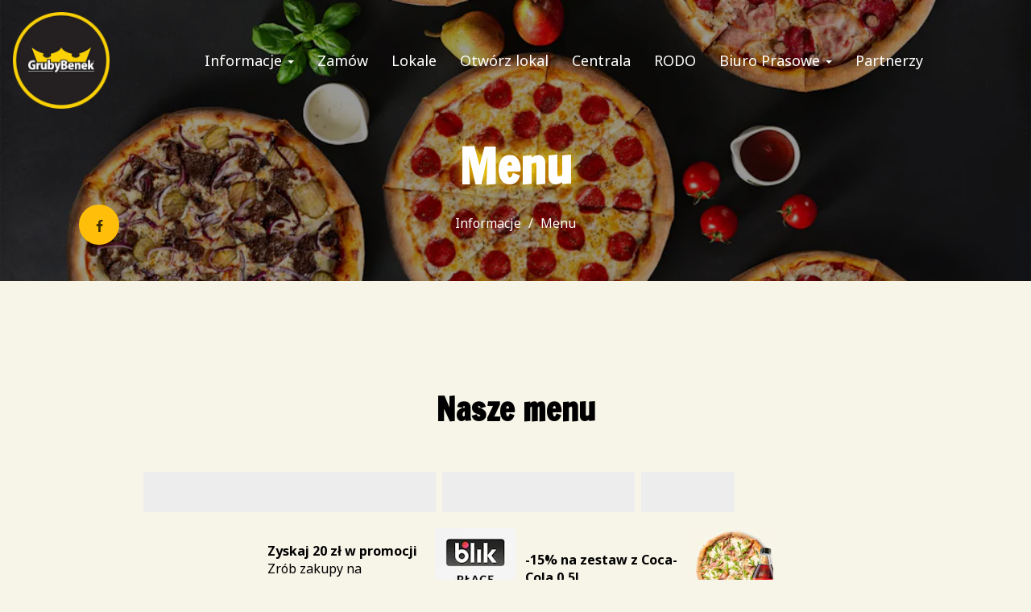

--- FILE ---
content_type: text/html; charset=utf-8
request_url: https://www.grubybenek.pl/restauracja/gdynia
body_size: 42246
content:
<!DOCTYPE html>
<html lang="pl" class="no-js">
<head>
  <meta charset="utf-8">
<link rel="dns-prefetch" href="//fonts.gstatic.com">
<link rel="dns-prefetch" href="//fonts.googleapis.com">
<link rel="dns-prefetch" href="https://restaumatic-production.imgix.net">
<link rel="preconnect" href="https://restaumatic-production.imgix.net">
<link rel="preconnect" href="//fonts.gstatic.com" crossorigin>

<link rel="preload" as="font" href="https://d2sv10hdj8sfwn.cloudfront.net/production/pendolino/webpack/font/font-awesome-min-ec97639751ebebe81c1d.woff2" type="font/woff2" crossorigin="anonymous">

<meta name="viewport" content="width=device-width, initial-scale=1.0">
<!-- menu -->

<link rel="shortcut icon" href="https://restaumatic-production.imgix.net/uploads/sites/1250/1665056331.png?auto=compress%2Cformat&amp;crop=focalpoint&amp;fit=max&amp;h=32&amp;w=32" sizes="32x32">
<link rel="icon" href="https://restaumatic-production.imgix.net/uploads/sites/1250/1665056331.png?auto=compress%2Cformat&amp;crop=focalpoint&amp;fit=max&amp;h=192&amp;w=192" sizes="192x192">
<link rel="apple-touch-icon-precomposed" href="https://restaumatic-production.imgix.net/uploads/sites/1250/1665056331.png?auto=compress%2Cformat&amp;crop=focalpoint&amp;fit=max&amp;h=180&amp;w=180">
<meta name="msapplication-TileImage" content="https://restaumatic-production.imgix.net/uploads/sites/1250/1665056331.png?auto=compress%2Cformat&amp;crop=focalpoint&amp;fit=max&amp;h=270&amp;w=270">


<link rel='canonical' href='https://www.grubybenek.pl/restauracja/gdynia'/>

<meta property="og:title" content="Menu Gruby Benek Gdynia. Zamów i zapłać wygodnie online ">
<meta property="og:description" content="Sprawdź menu i promocje pizzerii Gruby Benek Gdynia. Pizza i pozostałe dania dostępne zarówno  w dostawie jak i na miejscu. Szybko i sprawnie złóż zamówienie przez internet i opłać online.">
<meta property="og:image" content="https://restaumatic-production.imgix.net/uploads/media_library/548643ff64a01ac2f3224fcb9d04f0da.png?auto=compress%2Cformat&amp;crop=focalpoint&amp;fit=crop&amp;max-h=427&amp;max-w=813">
<meta property="og:type" content="website">
<meta property='og:url' href='https://www.grubybenek.pl/restauracja/gdynia'/>

  <meta name="facebook-domain-verification" content="c9o555uiky9qrangq01nbqi2iygqje" />


<meta name="google-site-verification" content="EG8gHktIjwhL00kODHOnh_JdG4jj3KApq_lr2zxLo4s" />

  <script type='text/javascript'>
  var quotes = ["", '"', "'"];
  var symbols = ['Promise', '$', 'ahoy', 'jQuery', 'I18n', 'moment', 'jigsaw', 'ComboSearch', 'ZiteReader'];
  var msg_templates = ["X is not defined", "Can't find variable: X", "X is undefined"];
  var ignores = [];
  quotes.forEach(function (q) {
    symbols.forEach(function (s) {
      msg_templates.forEach(function (m) {
        ignores.push(m.replace("X", q + s + q));
      });
    });
  });

  function shouldBeTagAsRestaumaticClient(filename){
    return filename.includes("client/js/views") ||
      filename.includes("MenuPageNewCart") ||
      filename.includes("NewCheckout") ||
      filename.includes("NewThankYouPage");
  }


  window.sentryOnLoad = function () {
    Sentry.init({
      dsn: 'https://844eecb5a0da4da99b3918516f5a379d@app.getsentry.com/85290',
      release: "406d386c5aac22af97a6fc38cfb6beb4420ca016",
      environment: "production",
      ignoreErrors: ignores.concat([
        /ChunkLoadError/,
        /SecurityError: Failed to read the 'localStorage' property/,
        /Blocked a frame with origin/,
        /__firefox__/,
        /BlockAdBlock/,
        /DataCloneError/,
        // Random plugins/extensions
        'top.GLOBALS',
        // See: http://blog.errorception.com/2012/03/tale-of-unfindable-js-error.html
        'originalCreateNotification',
        'canvas.contentDocument',
        'MyApp_RemoveAllHighlights',
        'http://tt.epicplay.com',
        'http://loading.retry.widdit.com/',
        'atomicFindClose',
        // Facebook borked
        'fb_xd_fragment',
        // ISP "optimizing" proxy - `Cache-Control: no-transform` seems to reduce this. (thanks @acdha)
        // See http://stackoverflow.com/questions/4113268/how-to-stop-javascript-injection-from-vodafone-proxy
        'bmi_SafeAddOnload',
        'EBCallBackMessageReceived',
        // See http://toolbar.conduit.com/Developer/HtmlAndGadget/Methods/JSInjection.aspx
        'conduitPage',
        /License expired/,
        // https://github.com/getsentry/sentry-javascript/issues/3040 (Chrome mobile on IOS)
        /undefined is not an object (evaluating 'window.webkit.messageHandlers.selectedDebugHandler.postMessage')/,
        /evaluating 'e.contentWindow.postMessage'/,
        // bug in mobile safari when parsing json+ld data
        /Object.prototype.hasOwnProperty.call(o,"telephone")/,
        'extractSchemaValuesFromJSONLD',
        // Old browsers
        'ResizeObserver is not defined',
        // Mobile safari bug
        /Load failed/,
        // https://forum.sentry.io/t/unhandledrejection-non-error-promise-rejection-captured-with-value/14062
        "Non-Error exception captured",
        "Non-Error promise rejection captured",
        "window.matchMedia is not a function",
        "Script error"
      ]),
      beforeSend(event) {
        try {
          if (event.exception && event.exception.values.some(v => v.stacktrace.frames.some(st => shouldBeTagAsRestaumaticClient(st.filename)))) {
              if(!event.hasOwnProperty('tags')) event.tags = {};
              event.tags["client.version"] = "new_restaumatic_client";
            }
        } catch(_) { }
        return event;
      },
      allowUrls: [
          /https:\/\/www\.grubybenek\.pl\//,
        /https:\/\/d2sv10hdj8sfwn\.cloudfront\.net\/production\/pendolino/,
        /js\-agent\.newrelic\.com/
      ]
    });
  }
</script>

<script src='https://js.sentry-cdn.com/844eecb5a0da4da99b3918516f5a379d.min.js' crossorigin="anonymous"></script>


<script type="text/javascript">
  if (!window.Skubacz) {
    var locale = "pl";
    window.Skubacz = {configuration: { locale: locale }};
  }

  function browserSupportsAllFeatures() {
    return window.Promise && window.fetch && window.Symbol && Object.entries && Object.assign;
  }

  function loadScript(src) {
    console.log("Loading script: " + src);
    var js = document.createElement('script');
    js.src = src;
    js.async = false;
    js.onload = function() {
      console.log("Script loaded: " + src);
    };
    js.onerror = function() {
      console.log("Script load error: " + src);
    };
    document.head.appendChild(js);
  }

  function checkBrowserSupport() {
    if (browserSupportsAllFeatures()) {
      console.log("We are in a modern browser, doing nothing ");
    } else {
      console.log("We are in an older browser, loading polyfills");
      loadScript('https://polyfill.io/v3/polyfill.js?features=es5,es6,Object.entries,NodeList.prototype.forEach,fetch&flags=gated');
    }
  }

  checkBrowserSupport();

  document.documentElement.className = document.documentElement.className.replace(/\bno-js\b/,'js'); // 
</script>

<script type="text/javascript">
  window.dataLayer = window.dataLayer || [];
  function gtag(){ dataLayer.push(arguments);}
  gtag("consent", "default", {
    'ad_storage': 'denied',
    'ad_user_data': 'denied',
    'ad_personalization': 'denied',
    'analytics_storage': 'denied',
    'wait_for_update': 500
  })
</script>

  
  
  <title>Menu Gruby Benek Gdynia. Zamów i zapłać wygodnie online </title>
  <meta name="description" content="Sprawdź menu i promocje pizzerii Gruby Benek Gdynia. Pizza i pozostałe dania dostępne zarówno  w dostawie jak i na miejscu. Szybko i sprawnie złóż zamówienie przez internet i opłać online."/>
  <meta name="keywords" content="Zamów online, Dostawa, Dowóz, Płatności online, Pizza, Pizza pół na pół, Burgery, Sałaty, Pizzeria Gdynia, Pizza Gdynia"/>

  
  
  <link href="https://fonts.googleapis.com/css?family=Noto+Sans:400,700|Francois+One:300,400|Francois+One:400&subset=latin-ext&display=swap" rel="stylesheet">



  <link rel="stylesheet" href="https://d2sv10hdj8sfwn.cloudfront.net/production/pendolino/webpack/fiesta-45194bbc46c0f6b0757e.css" media="screen" />
  <script src="https://d2sv10hdj8sfwn.cloudfront.net/production/pendolino/webpack/fiesta-45194bbc46c0f6b0757e.js" async="async"></script>

  <link href="https://dmbdno5jmf70v.cloudfront.net/uploads/sites/1250/themes/156172/assets/theme-af103dd1bc043a79c025aee3f47aedcb.css" media="screen" rel="stylesheet" type="text/css">

  
  
  <script type="text/javascript">
    Skubacz.configuration.editing = false;
    Skubacz.configuration.breakpoints = {
      gridFloatBreakpoint: 992,
      smallMin: 640,
      mediumMin: 992,
      extraMediumMin: 1024,
      largeMin: 1400,
      extraLargeMin: 1750
    };
  </script>
</head>
<body class="l-menu" data-bs-no-jquery="true">


<!-- Google Tag Manager (noscript) -->
<noscript><iframe src="//www.googletagmanager.com/ns.html?id=GTM-TQRBK85"
height="0" width="0" style="display:none;visibility:hidden"></iframe></noscript>
<!-- End Google Tag Manager (noscript) -->




<script>
  if ("RestaumaticMobileApp" in window && typeof window.RestaumaticMobileApp.isMobileApp === "function" && window.RestaumaticMobileApp.isMobileApp()) {
    document.getElementsByTagName("body")[0].className += " l-mobile-app";
  }
</script>




<!-- Icons -->



        <div data-hypernova-key="MenuSVGSymbols" data-hypernova-id="0d5fe158-cdb7-4bfe-9a6d-b63759f2abfd"></div>
      <script type="application/json" data-hypernova-key="MenuSVGSymbols" data-hypernova-id="0d5fe158-cdb7-4bfe-9a6d-b63759f2abfd"><!--{"__context__":{"locale":"pl","defaultLocale":"pl","country":"PL","currency":"PLN","siteId":1250,"accountId":949}}--></script>



<svg xmlns="http://www.w3.org/2000/svg" style="display: none;" class="svg-icons">
  <symbol id="svg-icon-restaumatic" viewBox="202.273 450 621.186 125.97"><title>Restaumatic</title><g fill="currentColor"><g><path d="m 360.218,535.5037 v -45.0375 h 5.3614 l 1.4156,5.7478 c 3.9461,-3.8313 8.6925,-5.7478 14.2404,-5.7478 v 6.6056 c -5.3762,0 -9.7367,1.9021 -13.0824,5.7047 v 32.7272 z"/><path d="m 426.573,515.258 h -31.6119 c 0,9.2084 5.3756,13.8116 16.1277,13.8116 4.8322,0 9.2361,-0.4289 13.2109,-1.2867 v 6.4338 c -3.9748,0.8578 -8.8076,1.287 -14.4978,1.287 -15.1841,0 -22.7761,-7.678 -22.7761,-23.0332 0,-14.6693 6.9057,-22.0043 20.7173,-22.0043 14.6406,0 20.9171,8.2647 18.8299,24.7918 z m -31.6119,-6.605 v 0 h 24.3629 c -0.1715,-7.8925 -4.0317,-11.8386 -11.5809,-11.8386 -8.0068,0 -12.2673,3.9461 -12.782,11.8386 z"/><path d="m 437.2103,533.359 v -6.863 c 5.29,1.7158 10.6376,2.5736 16.0421,2.5736 7.1771,0 10.766,-2.1447 10.766,-6.4338 0,-4.0028 -2.5024,-6.0052 -7.5061,-6.0052 h -6.4341 c -9.7225,0 -14.5834,-4.4314 -14.5834,-13.2965 0,-8.5785 6.2476,-12.8679 18.7441,-12.8679 5.3756,0 10.7087,0.7155 15.999,2.1447 v 6.863 c -5.2903,-1.7158 -10.6234,-2.5736 -15.999,-2.5736 -7.492,0 -11.238,2.1447 -11.238,6.4338 0,4.0037 2.359,6.0052 7.0773,6.0052 h 6.4341 c 10.2943,0 15.4414,4.4323 15.4414,13.2965 0,8.5785 -6.2342,12.8679 -18.7013,12.8679 -5.4045,0 -10.7521,-0.7147 -16.0421,-2.1447 z"/><path d="m 482.6769,483.1747 h 4.9754 l 1.7158,7.2915 h 12.1816 v 6.4341 h -10.9378 v 25.8642 c 0,4.2035 1.8156,6.3051 5.4474,6.3051 h 5.4904 v 6.4341 h -7.5492 c -7.5493,0 -11.3236,-4.0459 -11.3236,-12.1388 z"/><path d="m 509.4847,521.9064 c 0,-8.6644 6.0905,-12.9963 18.2722,-12.9963 3.9174,0 7.8346,0.2866 11.7527,0.8581 v -5.1044 c 0,-5.1755 -4.0468,-7.7635 -12.1388,-7.7635 -4.6324,0 -9.3793,0.7155 -14.2404,2.1447 v -6.4341 c 4.8611,-1.4292 9.608,-2.1447 14.2404,-2.1447 13.3826,0 20.0738,4.6619 20.0738,13.9833 v 31.0542 h -4.4609 l -2.7451,-4.4609 c -4.4895,2.9741 -9.3792,4.4609 -14.6692,4.4609 -10.7232,0 -16.0847,-4.5324 -16.0847,-13.5973 z m 18.2722,-6.5625 v 0 c -6.8916,0 -10.3372,2.1447 -10.3372,6.4338 0,4.8617 2.7165,7.2919 8.1497,7.2919 5.4901,0 10.1366,-1.4585 13.9402,-4.375 v -8.4929 c -3.9181,-0.5712 -7.8353,-0.8578 -11.7527,-0.8578 z"/><path d="m 599.1304,490.4662 v 45.0375 h -5.4473 l -1.3726,-5.7479 c -5.4621,3.8322 -10.9522,5.7479 -16.471,5.7479 -10.3515,0 -15.527,-5.59 -15.527,-16.7712 v -28.2663 h 7.9353 v 28.395 c 0,6.6911 3.3168,10.0369 9.951,10.0369 4.5465,0 8.8787,-1.9012 12.9966,-5.7047 v -32.7272 z"/><path d="m 611.9983,535.5037 v -45.0375 h 5.3617 l 1.3294,5.662 c 4.3178,-3.7747 9.0219,-5.662 14.1118,-5.662 6.5199,0 10.9661,2.0591 13.3398,6.1767 4.8898,-4.1176 9.8507,-6.1767 14.8839,-6.1767 10.3513,0 15.527,5.705 15.527,17.1145 v 27.923 h -7.935 v -28.3522 c 0,-6.7195 -2.8309,-10.0797 -8.4929,-10.0797 -4.2321,0 -8.1924,1.9449 -11.8814,5.8334 v 32.5985 h -7.935 v -28.2235 c 0,-6.8051 -2.8026,-10.2084 -8.407,-10.2084 -4.4609,0 -8.4498,1.9449 -11.967,5.8334 v 32.5985 z"/><path d="m 687.2751,521.9064 c 0,-8.6644 6.0908,-12.9963 18.2724,-12.9963 3.9175,0 7.8347,0.2866 11.7525,0.8581 v -5.1044 c 0,-5.1755 -4.0465,-7.7635 -12.1386,-7.7635 -4.6323,0 -9.3792,0.7155 -14.2404,2.1447 v -6.4341 c 4.8612,-1.4292 9.6081,-2.1447 14.2404,-2.1447 13.3827,0 20.0739,4.6619 20.0739,13.9833 v 31.0542 h -4.4609 l -2.7451,-4.4609 c -4.4895,2.9741 -9.3793,4.4609 -14.6693,4.4609 -10.7231,0 -16.0849,-4.5324 -16.0849,-13.5973 z m 18.2724,-6.5625 v 0 c -6.8916,0 -10.3371,2.1447 -10.3371,6.4338 0,4.8617 2.7162,7.2919 8.1496,7.2919 5.4902,0 10.1367,-1.4585 13.94,-4.375 v -8.4929 c -3.9178,-0.5712 -7.835,-0.8578 -11.7525,-0.8578 z"/><path d="m 738.1031,483.1747 h 4.9757 l 1.7155,7.2915 h 12.1816 v 6.4341 h -10.9377 v 25.8642 c 0,4.2035 1.8158,6.3051 5.4476,6.3051 h 5.4901 v 6.4341 h -7.5492 c -7.5489,0 -11.3236,-4.0459 -11.3236,-12.1388 z"/><path d="m 775.8487,474.167 v 7.5064 h -7.935 v -7.5064 z m 0,16.2992 v 0 45.0375 h -7.935 v -45.0375 z"/><path d="m 823.4597,534.2167 c -3.7173,0.8578 -7.7207,1.287 -12.0098,1.287 -16.0138,0 -24.0199,-7.7922 -24.0199,-23.3765 0,-14.4403 8.0061,-21.661 24.0199,-21.661 4.2891,0 8.2925,0.4292 12.0098,1.287 v 6.4338 c -3.7173,-0.8578 -7.8639,-1.2867 -12.439,-1.2867 -10.4374,0 -15.6557,5.076 -15.6557,15.2269 0,11.2952 5.2183,16.9424 15.6557,16.9424 4.5751,0 8.7217,-0.4289 12.439,-1.2867 z"/></g><path d="M 318.7635,450 H 211.7531 c -5.214,0 -9.4796,4.2661 -9.4796,9.4802 v 107.0101 c 0,5.2138 4.2656,9.4796 9.4796,9.4796 h 107.0104 c 5.2141,0 9.4799,-4.2658 9.4799,-9.4796 V 459.4802 c 0,-5.2141 -4.2658,-9.4802 -9.4799,-9.4802 z m -8.7004,88.2394 v 0 c 0,0.8183 -0.8858,1.3294 -1.5942,0.9204 l -43.2082,-24.9458 -43.2031,24.9432 c -0.7104,0.4102 -1.5987,-0.1026 -1.5987,-0.9226 v -50.499 c 0,-0.8203 0.8883,-1.3328 1.5987,-0.9229 l 43.2037,24.9437 43.2076,-24.946 c 0.7084,-0.409 1.5942,0.1023 1.5942,0.9207 z"/></g></symbol>
  <symbol id="svg-icon-arrow-right" viewBox="0 0 16 16"><title>Arrow icon</title><g fill="currentColor"><path d="M16 7.8C16 7.8 16 7.8 16 7.8 16 7.8 16 7.7 16 7.7 16 7.6 16 7.6 16 7.5 16 7.5 16 7.5 16 7.5 15.9 7.5 15.9 7.5 15.9 7.4 15.9 7.4 15.9 7.4 15.9 7.4L7.6 0.1C7.4 0 7.2 0 7.1 0.1 7 0.3 7 0.5 7.1 0.6L14.8 7.3 0.3 7.3C0.1 7.3 0 7.5 0 7.7 0 7.9 0.1 8 0.3 8L14.8 8 7.1 14.8C7 14.9 7 15.1 7.1 15.2 7.1 15.3 7.2 15.3 7.3 15.3 7.4 15.3 7.5 15.3 7.6 15.3L15.9 7.9C15.9 7.9 15.9 7.9 15.9 7.9 15.9 7.9 15.9 7.9 16 7.8L16 7.8Z"/></g></symbol>
  <symbol id="svg-icon-ellipsis" viewBox="0 0 36 7"><title>Ellipsis</title><g fill="currentColor"><circle cx="3.5" cy="3.5" r="3.5"/><circle cx="17.909" cy="3.547" r="3.5"/><circle cx="32.5" cy="3.5" r="3.5"/></g></symbol>
  
</svg>


<a href="#main-content" class="m-skip-link">Przejdź do głównej zawartości</a>


  <a href="#modal-cart" class="m-skip-link">Koszyk</a>



<div class="m-notification js-notify" style="display: none;" role="alert"
   data-notify-key="notification-cms/pages/457095-20251021121921038286"
   data-expiration="1761868800">
  <button type="button" class="m-notification__close js-notify-close" aria-label="Zamknij" data-ga-action="Banner clicked" data-ga-label="Close button">
    <span aria-hidden="true" class="icon-cancel"></span>
  </button>
  <div class="m-notification__content">
    <button type="button" class="m-notification__title u-btn-unstyled" data-bs-toggle="modal" data-bs-target="#notification_modal" data-ga-action="Banner clicked" data-ga-label="Title">
      POZNAJ NASZE NOWE SEZONOWE MENU
      <span class="icon-angle-right u-font-size-120p u-hidden-gfb-up" aria-label="Więcej"></span>
    </button>
    <button type="button" class="m-notification__btn u-ml2 u-hidden-gfb-down js-notify-close" data-bs-toggle="modal" data-bs-target="#notification_modal" data-ga-action="Banner clicked" data-ga-label="More button">
      Więcej
      <span class="icon-angle-right icon-btn u-ml1" aria-hidden="true"></span>
    </button>
  </div>
</div>


<noscript>
  <div class="m-notification m-notification--error js-notify is-active" id="notification-no-js" role="alert" data-notify-key="notify-session-no-js">
    <a href="#notification-no-js" role="button" class="m-notification__close js-notify-close" aria-label="Zamknij">
      <span aria-hidden="true" class="icon-cancel"></span>
    </a>
    <div class="container">
      Do prawidłowego działania strony wymagana jest obsługa <strong>JavaScript</strong>. Aby odblokować JavaScript w przeglądarce należy kierować się <a href="http://www.enable-javascript.com/pl/" class="alert-link">tymi instrukcjami</a>.
    </div>
  </div>
</noscript>

<div class="m-notification m-notification--error js-notify js-notify-storage" style="display: none;" id="notification-no-storage" role="alert" data-notify-key="notify-session-storage">
  <button type="button" class="m-notification__close js-notify-close" aria-label="Zamknij">
    <span aria-hidden="true" class="icon-cancel"></span>
  </button>
  <div class="container">
    Do prawidłowego działania strony wymagane są <strong>sessionStorage</strong> oraz <strong>localStorage</strong>. Czy korzystasz z trybu przeglądania prywatnego?
  </div>
</div>

<div class="m-notification m-notification--error js-notify" style="display: none;" id="notification-old-browser" role="alert" data-notify-key="notify-session-old-browser">
  <button type="button" class="m-notification__close js-notify-close" aria-label="Zamknij">
    <span aria-hidden="true" class="icon-cancel icon-flex-center"></span>
  </button>
  <div class="container">
    Korzystasz z <strong>przestarzałej przeglądarki</strong>. Prosimy <a href="http://browsehappy.com/" class="alert-link">zaktualizować przeglądarkę</a> w celu bezproblemowego korzystania ze strony.
  </div>
</div>

<div class="js-payment-warning"></div>
































<div id="header" class="m-header ">
  <div  class="m-header__main ">
    <header class="m-header__navbar">
      <div class="m-header__container m-header__container--navbar">
        <div class="m-flex-group">
  
    
<div class="m-flex-group__item" >
  <a href="/" class="m-header__logo" aria-label="Przejdź do strony głównej">
    <img src="https://restaumatic-production.imgix.net/uploads/restaurants/4386/logo/1540816557.png?auto=compress%2Cformat&amp;crop=focalpoint&amp;fit=clip&amp;h=500&amp;w=500" class="m-header__logo-img" alt="Gruby Benek logo">
  </a>
</div>

  
  <div class="m-flex-group__item m-flex-group__item--main">
    
      <nav class="m-nav  js-navigation js-scroll-spy-nav" data-navigation='{"activeClassName": "is-active"}'>
  
    <ul class="m-nav__list">
      
        
  <li class="m-nav__list-item dropdown">
    <a  class="m-nav__item dropdown-toggle" data-bs-toggle="dropdown" aria-expanded="false" href="#">
      Informacje
      <span class="caret" aria-hidden="true"></span>
    </a>
    <ul class="dropdown-menu m-nav__dropdown-list">
      
        <li class="m-nav__dropdown-list-item">
          <a  class="m-nav__dropdown-item" title="O nas" href="/informacje/o-nas">O nas</a>
        </li>
      
        <li class="m-nav__dropdown-list-item">
          <a  class="m-nav__dropdown-item" title="Wykaz alergenów" href="/informacje/wykaz-alergenow">Wykaz alergenów</a>
        </li>
      
        <li class="m-nav__dropdown-list-item">
          <a  class="m-nav__dropdown-item" title="REGULAMINY" href="/informacje/regulamin">REGULAMINY</a>
        </li>
      
        <li class="m-nav__dropdown-list-item">
          <a  class="m-nav__dropdown-item" title="Polityka cookies" href="/informacje/polityka-cookies">Polityka cookies</a>
        </li>
      
    </ul>
  </li>


      
        
  <li class="m-nav__list-item">
    <a  class="m-nav__item" title="Zamów" href="/restauracje">
      Zamów
    </a>
  </li>


      
        
  <li class="m-nav__list-item">
    <a  class="m-nav__item" title="Lokale" href="/kontakt">
      Lokale
    </a>
  </li>


      
        
  <li class="m-nav__list-item">
    <a  target="_blank"  class="m-nav__item" title="Otwórz lokal" href="http://franczyza.grubybenek.pl">
      Otwórz lokal
    </a>
  </li>


      
        
  <li class="m-nav__list-item">
    <a  class="m-nav__item" title="Centrala" href="/informacje/centrala">
      Centrala
    </a>
  </li>


      
        
  <li class="m-nav__list-item">
    <a  class="m-nav__item" title="RODO" href="/informacje/rodo">
      RODO
    </a>
  </li>


      
        
  <li class="m-nav__list-item dropdown">
    <a  class="m-nav__item dropdown-toggle" data-bs-toggle="dropdown" aria-expanded="false" href="#">
      Biuro Prasowe
      <span class="caret" aria-hidden="true"></span>
    </a>
    <ul class="dropdown-menu m-nav__dropdown-list">
      
        <li class="m-nav__dropdown-list-item">
          <a  class="m-nav__dropdown-item" title="Wydarzenia" href="/informacje/wydarzenia">Wydarzenia</a>
        </li>
      
        <li class="m-nav__dropdown-list-item">
          <a  class="m-nav__dropdown-item" title="Media o Nas" href="/informacje/prasa-o-nas">Media o Nas</a>
        </li>
      
        <li class="m-nav__dropdown-list-item">
          <a  class="m-nav__dropdown-item" title="Dla Mediów" href="/informacje/pliki-do-pobrania">Dla Mediów</a>
        </li>
      
    </ul>
  </li>


      
        
  <li class="m-nav__list-item">
    <a  class="m-nav__item" title="Partnerzy" href="/informacje/nasi-partnerzy">
      Partnerzy
    </a>
  </li>


      
    </ul>
  
</nav>

    
  </div>

  <div class="m-flex-group__item u-text-right">
    <ul class="list-inline u-mb0 ">
      
      
      <li class="visible-xs-block visible-sm-block">
        <div class="m-nav-toggle">
  <button type="button" class="btn btn-default m-nav-toggle__btn js-navigation-toggle" title="Nawigacja" aria-controls="responsive-nav" data-ga-action="Open mobile navigation (hamburger button clicks)">
    <span class="icon-reorder m-nav-toggle__icon" aria-hidden="true"></span>
  </button>
</div>

      </li>
    </ul>
  </div>
</div>

      </div>
    </header>
  </div>

  <section class="m-header__wrapper ">
    
      <div class="m-header__cover-wrapper">
        
          
          
          
          
          
            <div class="m-header__bg-single-img  js-animate__init-element" >
              <img class="m-header__cover " srcset="https://restaumatic-production.imgix.net/uploads/accounts/949/media_library/d1faaf38-44dd-4dd1-b2d0-83de53c79306.jpg?auto=compress%2Cformat&blur=0&crop=focalpoint&fit=max&fp-x=0.5&fp-y=0.5&h=768&rect=0%2C0%2C2000%2C1500&w=1920 1920w, https://restaumatic-production.imgix.net/uploads/accounts/949/media_library/d1faaf38-44dd-4dd1-b2d0-83de53c79306.jpg?auto=compress%2Cformat&blur=0&crop=focalpoint&fit=max&fp-x=0.5&fp-y=0.5&h=768&rect=0%2C0%2C2000%2C1500&w=1280 1280w, https://restaumatic-production.imgix.net/uploads/accounts/949/media_library/d1faaf38-44dd-4dd1-b2d0-83de53c79306.jpg?auto=compress%2Cformat&blur=0&crop=focalpoint&fit=max&fp-x=0.5&fp-y=0.5&h=768&rect=0%2C0%2C2000%2C1500&w=768 768w" sizes="100vw" src="https://restaumatic-production.imgix.net/uploads/accounts/949/media_library/d1faaf38-44dd-4dd1-b2d0-83de53c79306.jpg?auto=compress%2Cformat&blur=0&crop=focalpoint&fit=max&fp-x=0.5&fp-y=0.5&h=768&rect=0%2C0%2C2000%2C1500&w=1920"  alt="">
            </div>
          
        
      </div>
    
    <div class="m-header__content">
      <div class="m-header__container m-header__container--horizontal-social-icons">
        <div class="m-header__social-icons m-header__social-icons--left-bottom">
          
          
          
          
          
            


  
  
  
  
  <div class="m-icon-group" >
    <ul class="m-icon-group__list">
      
        <li class="m-icon-group__list-item">
          <a href="https://www.facebook.com/grubybenekgdynia/" title="Facebook" class="btn btn-primary m-icon-group__item" target="_blank" rel="noopener noreferrer">
            <span class="icon-facebook" aria-hidden="true"></span>
          </a>
        </li>
      
      
      
      
    </ul>
  </div>
  




          
        </div>
      </div>
      
        <div class="m-header__hero ">
          
          
  <div class="m-hero m-hero--subpage">
    <div class="container">
      <div class="m-hero__header m-hero__header--slim">
        
        <h1 class="m-hero__title" >
          
          Menu
        </h1>
        
          <div class="m-hero__description">
            <nav class="m-breadcrumb">
              <ol class="m-breadcrumb__list">
                <li><a href="/" class="u-color-inherit">Informacje</a></li>
                <li>Menu</li>
              </ol>
            </nav>
          </div>
        
      </div>
    </div>
  </div>



<script>
  (function () {
    var sliderTimeToWait = 0;

    function convertToMs(val) {
      return (String(val).indexOf("ms") === -1) ? parseFloat(val) * 1000 : parseInt(val);
    }

    [].forEach.call(document.querySelectorAll(".js-slider__animation-fix .animated, .js-slider__animation-fix .cell, .js-slider__animation-fix .char"), function (el) {
      var styles = typeof window.getComputedStyle === "function" ? window.getComputedStyle(el) : {};
      var animationTime = convertToMs(styles.animationDuration || "0ms") + convertToMs(styles.animationDelay || "0ms");
      sliderTimeToWait = Math.max(sliderTimeToWait, animationTime);
    });

    window.Skubacz.configuration.slider_animation_fix = {
      animation_time: sliderTimeToWait
    };
  })();
</script>


        </div>
      
      
    </div>
    
  </section>
</div>

<div class="m-header-navbar ">
  <div class="m-header">
    <div class="m-header__navbar">
      <div class="m-header__container">
        <div class="m-flex-group">
  
    
<div class="m-flex-group__item" >
  <a href="/" class="m-header__logo" aria-label="Przejdź do strony głównej">
    <img src="https://restaumatic-production.imgix.net/uploads/restaurants/4386/logo/1540816557.png?auto=compress%2Cformat&amp;crop=focalpoint&amp;fit=clip&amp;h=500&amp;w=500" class="m-header__logo-img" alt="Gruby Benek logo">
  </a>
</div>

  
  <div class="m-flex-group__item m-flex-group__item--main">
    
      <nav class="m-nav  js-navigation js-scroll-spy-nav" data-navigation='{"activeClassName": "is-active"}'>
  
    <ul class="m-nav__list">
      
        
  <li class="m-nav__list-item dropdown">
    <a  class="m-nav__item dropdown-toggle" data-bs-toggle="dropdown" aria-expanded="false" href="#">
      Informacje
      <span class="caret" aria-hidden="true"></span>
    </a>
    <ul class="dropdown-menu m-nav__dropdown-list">
      
        <li class="m-nav__dropdown-list-item">
          <a  class="m-nav__dropdown-item" title="O nas" href="/informacje/o-nas">O nas</a>
        </li>
      
        <li class="m-nav__dropdown-list-item">
          <a  class="m-nav__dropdown-item" title="Wykaz alergenów" href="/informacje/wykaz-alergenow">Wykaz alergenów</a>
        </li>
      
        <li class="m-nav__dropdown-list-item">
          <a  class="m-nav__dropdown-item" title="REGULAMINY" href="/informacje/regulamin">REGULAMINY</a>
        </li>
      
        <li class="m-nav__dropdown-list-item">
          <a  class="m-nav__dropdown-item" title="Polityka cookies" href="/informacje/polityka-cookies">Polityka cookies</a>
        </li>
      
    </ul>
  </li>


      
        
  <li class="m-nav__list-item">
    <a  class="m-nav__item" title="Zamów" href="/restauracje">
      Zamów
    </a>
  </li>


      
        
  <li class="m-nav__list-item">
    <a  class="m-nav__item" title="Lokale" href="/kontakt">
      Lokale
    </a>
  </li>


      
        
  <li class="m-nav__list-item">
    <a  target="_blank"  class="m-nav__item" title="Otwórz lokal" href="http://franczyza.grubybenek.pl">
      Otwórz lokal
    </a>
  </li>


      
        
  <li class="m-nav__list-item">
    <a  class="m-nav__item" title="Centrala" href="/informacje/centrala">
      Centrala
    </a>
  </li>


      
        
  <li class="m-nav__list-item">
    <a  class="m-nav__item" title="RODO" href="/informacje/rodo">
      RODO
    </a>
  </li>


      
        
  <li class="m-nav__list-item dropdown">
    <a  class="m-nav__item dropdown-toggle" data-bs-toggle="dropdown" aria-expanded="false" href="#">
      Biuro Prasowe
      <span class="caret" aria-hidden="true"></span>
    </a>
    <ul class="dropdown-menu m-nav__dropdown-list">
      
        <li class="m-nav__dropdown-list-item">
          <a  class="m-nav__dropdown-item" title="Wydarzenia" href="/informacje/wydarzenia">Wydarzenia</a>
        </li>
      
        <li class="m-nav__dropdown-list-item">
          <a  class="m-nav__dropdown-item" title="Media o Nas" href="/informacje/prasa-o-nas">Media o Nas</a>
        </li>
      
        <li class="m-nav__dropdown-list-item">
          <a  class="m-nav__dropdown-item" title="Dla Mediów" href="/informacje/pliki-do-pobrania">Dla Mediów</a>
        </li>
      
    </ul>
  </li>


      
        
  <li class="m-nav__list-item">
    <a  class="m-nav__item" title="Partnerzy" href="/informacje/nasi-partnerzy">
      Partnerzy
    </a>
  </li>


      
    </ul>
  
</nav>

    
  </div>

  <div class="m-flex-group__item u-text-right">
    <ul class="list-inline u-mb0 ">
      
      
      <li class="visible-xs-block visible-sm-block">
        <div class="m-nav-toggle">
  <button type="button" class="btn btn-default m-nav-toggle__btn js-navigation-toggle" title="Nawigacja" aria-controls="responsive-nav" data-ga-action="Open mobile navigation (hamburger button clicks)">
    <span class="icon-reorder m-nav-toggle__icon" aria-hidden="true"></span>
  </button>
</div>

      </li>
    </ul>
  </div>
</div>

      </div>
    </div>
  </div>
</div>




<div class="mobile-navigation-backdrop js-navigation-toggle"></div>
<nav id="responsive-nav" class="mobile-navigation mobile-navigation--right js-navigation" data-navigation='{"activeClassName": "is-active"}'>
  <header class="mobile-navigation__header">
    <button type="button" class="mobile-navigation-toggle js-navigation-toggle" aria-controls="responsive-nav" title="Zamknij">&times;</button>
    <ul class="mobile-navigation__inline-list">
      
        <li class="mobile-navigation__inline-list-item">
          <div class="m-language-select">
            

          </div>
        </li>
      
    </ul>
  </header>
  <ul class="mobile-navigation__list js-scroll-spy-nav">
    
   
  <li class=" dropdown">
    <a data-bs-display="static" class=" dropdown-toggle" data-bs-toggle="dropdown" aria-expanded="false" href="#">
      Informacje
      <span class="caret" aria-hidden="true"></span>
    </a>
    <ul class="dropdown-menu ">
      
        <li class="">
          <a  class="" title="O nas" href="/informacje/o-nas">O nas</a>
        </li>
      
        <li class="">
          <a  class="" title="Wykaz alergenów" href="/informacje/wykaz-alergenow">Wykaz alergenów</a>
        </li>
      
        <li class="">
          <a  class="" title="REGULAMINY" href="/informacje/regulamin">REGULAMINY</a>
        </li>
      
        <li class="">
          <a  class="" title="Polityka cookies" href="/informacje/polityka-cookies">Polityka cookies</a>
        </li>
      
    </ul>
  </li>



   
  <li class="">
    <a  class="" title="Zamów" href="/restauracje">
      Zamów
    </a>
  </li>



   
  <li class="">
    <a  class="" title="Lokale" href="/kontakt">
      Lokale
    </a>
  </li>



   
  <li class="">
    <a  target="_blank"  class="" title="Otwórz lokal" href="http://franczyza.grubybenek.pl">
      Otwórz lokal
    </a>
  </li>



   
  <li class="">
    <a  class="" title="Centrala" href="/informacje/centrala">
      Centrala
    </a>
  </li>



   
  <li class="">
    <a  class="" title="RODO" href="/informacje/rodo">
      RODO
    </a>
  </li>



   
  <li class=" dropdown">
    <a data-bs-display="static" class=" dropdown-toggle" data-bs-toggle="dropdown" aria-expanded="false" href="#">
      Biuro Prasowe
      <span class="caret" aria-hidden="true"></span>
    </a>
    <ul class="dropdown-menu ">
      
        <li class="">
          <a  class="" title="Wydarzenia" href="/informacje/wydarzenia">Wydarzenia</a>
        </li>
      
        <li class="">
          <a  class="" title="Media o Nas" href="/informacje/prasa-o-nas">Media o Nas</a>
        </li>
      
        <li class="">
          <a  class="" title="Dla Mediów" href="/informacje/pliki-do-pobrania">Dla Mediów</a>
        </li>
      
    </ul>
  </li>



   
  <li class="">
    <a  class="" title="Partnerzy" href="/informacje/nasi-partnerzy">
      Partnerzy
    </a>
  </li>




  </ul>

  

  
</nav>




  <main id="main-content" role="main" class="m-main">
    


<section class="m-section m-section--inner-padding">
  
    <div class="container container--content">
      
      






<header class="m-page-subheader m-page-subheader--center">
  <h2 class="m-page-subheader__heading">
    
    <span class="m-page-subheader__sup-title"><br></span>
    <span class="m-page-subheader__title">
      Nasze menu
    </span>
  </h2>

  
  <p class="m-page-subheader__description"></p>
</header>

    </div>
  

  <div class="container">
    





<div id="restaurant-menu" class="restaurant-menu ">
  
  
  
  
  
  
  
  
  

  

  

  

  

  

  


  
  

  

  
      
      <div aria-live="polite" id="alerts-wrapper" class="m-form-wrapper"></div>
      
      <div id="fulfillment-settings-wrapper" class="m-form-wrapper" aria-live="polite">
        <div class="m-fulfillment-widget m-skeleton js-skeleton u-p2" data-target="#fulfillment-settings" data-area="#fulfillment-settings-wrapper">
          <div class="m-fulfillment-widget__method">
            <div class="m-skeleton__item m-skeleton__item--input"></div>
          </div>
          <div class="m-fulfillment-widget__address">
            <div class="m-skeleton__item m-skeleton__item--input"></div>
          </div>
          <div class="m-fulfillment-widget__time">
            <div class="m-skeleton__item m-skeleton__item--input"></div>
          </div>
        </div>
      </div>
      
      


  

  

  

  

  

  

  
    
    




  <section class="m-promotion-slider">
    <button
      type="button"
      class="m-scrollable-nav-arrow u-mx4 js-scrollable-nav-arrows-prev"
      aria-label="Poprzednia"
    >
      <i class="icon-btn icon-left" aria-hidden="true"></i>
    </button>
    <ul class="m-promotion-slider__list js-scrollable-nav-arrows-list">
      
      
        <li class="m-promotion-slider__item" data-field-id="Menu.promotion.blikPlacePozniej">
          <button 
            type="button"
            class="m-promotion-slider__button" 
            data-bs-toggle="modal"
            data-bs-target="#menu-promotion-blik-place-pozniej"
          >
            <p class="m-promotion-slider__text-container">
              <span class="m-promotion-slider__title" data-field-id="Menu.promotion..name">
                Zyskaj 20 zł w promocji
              </span>
              <br />
              Zrób zakupy na minimum 50 zł i skorzystaj z opcji płatności BLIK Płacę Później. Zapłacisz do 30 dni bez dodatkowych kosztów.
            </p>
            <div class="m-promotion-slider__image-container">
              <img src="https://restaumatic-production.imgix.net/uploads/media_library/blik-place-pozniej-67626ca5296ca840adb9d30aa0a80b9e.png?auto=compress%2Cformat&crop=focalpoint&fit=crop&max-h=100&max-w=100" class="m-promotion-slider__image" loading="lazy" alt="" />
            </div>
          </button>
        </li>
      
      
        <li class="m-promotion-slider__item" data-visible-in="Site" data-field-id="Menu.promotion" data-promotion-id="820676">
          <button 
            type="button"
            class="m-promotion-slider__button" 
            data-bs-toggle="modal"
            data-bs-target="#menu-promotion-820676"
          >
            <p class="m-promotion-slider__text-container">
              <span class="m-promotion-slider__title" data-field-id="Menu.promotion.820676.name">
                -15% na zestaw z Coca-Cola 0,5l
              </span>
              
                  <br />
                  
              
            </p>
            
              <div class="m-promotion-slider__image-container">
                <img src="https://restaumatic-production.imgix.net/uploads/accounts/949/media_library/mascarpone-cola-8bd3639b7d7caa1b5ddf28252ef3dfbd.jpg?auto=compress%2Cformat&blur=0&crop=focalpoint&fit=crop&fp-x=0.5&fp-y=0.5&max-h=100&max-w=100&rect=0%2C0%2C2000%2C1555" class="m-promotion-slider__image" loading="lazy" alt="" />
              </div>
            
          </button>
        </li>
      
    </ul>
    <button
      type="button"
      class="m-scrollable-nav-arrow u-mx4 js-scrollable-nav-arrows-next"
      aria-label="Następna"
    >
      <i class="icon-btn icon-right" aria-hidden="true"></i>
    </button>
  </section>


    
  <div id="menu-wrapper" class="m-flex-layout m-flex-layout--column">
    
    

    
       <div class="m-flex-layout__aside m-flex-layout__aside--sticky-tabs  show js-sticky-nav" data-field-id="Menu.groupNav">
        




<nav id="menu-nav" class="m-group-nav m-group-nav--tabs js-scroll-spy-nav js-toggle-group-nav" tabindex="-1">
  <button
    type="button"
    class="m-scrollable-nav-arrow u-mx2 js-scrollable-nav-arrows-prev"
    aria-label="Poprzednia"
  >
    <i class="icon-btn icon-left" aria-hidden="true"></i>
  </button>
  <ul class="m-group-nav__list m-group-nav__list--tabs js-scrollable-nav-arrows-list">
    
      <li class="m-group-nav__list-item js-toggle-group-list-item" data-section-id="61c2001c-f267-5033-9b6f-91637dbaa3f5"
          data-visible-in="Site"
        >
          <a id="link-to-pizze" href="#menu-pizze" class="m-group-nav__link js-toggle-group-link is-active" data-field-id="Menu.groupNav.61c2001c-f267-5033-9b6f-91637dbaa3f5">
            
  


            <span class="m-group-nav__link-text">PIZZE</span>
            
          </a>
        </li>
        
    
      <li class="m-group-nav__list-item js-toggle-group-list-item" data-section-id="0466a66b-36c9-5a14-9bd8-6a958113cf96"
          data-visible-in="Site"
        >
          <a id="link-to-pizza-wloska" href="#menu-pizza-wloska" class="m-group-nav__link js-toggle-group-link " data-field-id="Menu.groupNav.0466a66b-36c9-5a14-9bd8-6a958113cf96">
            
  


            <span class="m-group-nav__link-text">PIZZA WŁOSKA</span>
            
          </a>
        </li>
        
    
      <li class="m-group-nav__list-item js-toggle-group-list-item" data-section-id="91f10668-129f-571b-a51a-091617835b22"
          data-visible-in="Site"
        >
          <a id="link-to-boxy" href="#menu-boxy" class="m-group-nav__link js-toggle-group-link " data-field-id="Menu.groupNav.91f10668-129f-571b-a51a-091617835b22">
            
  


            <span class="m-group-nav__link-text">BOXY</span>
            
          </a>
        </li>
        
    
      <li class="m-group-nav__list-item js-toggle-group-list-item" data-section-id="e295419c-f85a-5044-bdc6-eeab05904636"
          data-visible-in="Site"
        >
          <a id="link-to-benburger" href="#menu-benburger" class="m-group-nav__link js-toggle-group-link " data-field-id="Menu.groupNav.e295419c-f85a-5044-bdc6-eeab05904636">
            
  


            <span class="m-group-nav__link-text">BENBURGER</span>
            
          </a>
        </li>
        
    
      <li class="m-group-nav__list-item js-toggle-group-list-item" data-section-id="c58b0bad-30ec-5335-b90b-3d0d763700b1"
          data-visible-in="Site"
        >
          <a id="link-to-benkura" href="#menu-benkura" class="m-group-nav__link js-toggle-group-link " data-field-id="Menu.groupNav.c58b0bad-30ec-5335-b90b-3d0d763700b1">
            
  


            <span class="m-group-nav__link-text">BENKURA</span>
            
          </a>
        </li>
        
    
      <li class="m-group-nav__list-item js-toggle-group-list-item" data-section-id="0502e393-b4ea-53ed-b20c-7a3de051acd3"
          data-visible-in="Site"
        >
          <a id="link-to-salaty" href="#menu-salaty" class="m-group-nav__link js-toggle-group-link " data-field-id="Menu.groupNav.0502e393-b4ea-53ed-b20c-7a3de051acd3">
            
  


            <span class="m-group-nav__link-text">SAŁATY</span>
            
          </a>
        </li>
        
    
      <li class="m-group-nav__list-item js-toggle-group-list-item" data-section-id="8fc4f790-1fe5-59ba-bb91-7182c425587c"
          data-visible-in="Site"
        >
          <a id="link-to-quesadilla" href="#menu-quesadilla" class="m-group-nav__link js-toggle-group-link " data-field-id="Menu.groupNav.8fc4f790-1fe5-59ba-bb91-7182c425587c">
            
  


            <span class="m-group-nav__link-text">QUESADILLA</span>
            
          </a>
        </li>
        
    
      <li class="m-group-nav__list-item js-toggle-group-list-item" data-section-id="65b2607b-88b4-55e8-b442-5c4c00968581"
          data-visible-in="Site"
        >
          <a id="link-to-panini" href="#menu-panini" class="m-group-nav__link js-toggle-group-link " data-field-id="Menu.groupNav.65b2607b-88b4-55e8-b442-5c4c00968581">
            
  


            <span class="m-group-nav__link-text">PANINI</span>
            
          </a>
        </li>
        
    
      <li class="m-group-nav__list-item js-toggle-group-list-item" data-section-id="45545c04-f624-5faa-8ab8-8bd48233f3f8"
          data-visible-in="Site"
        >
          <a id="link-to-pozostale-dania" href="#menu-pozostale-dania" class="m-group-nav__link js-toggle-group-link " data-field-id="Menu.groupNav.45545c04-f624-5faa-8ab8-8bd48233f3f8">
            
  


            <span class="m-group-nav__link-text">POZOSTAŁE DANIA</span>
            
          </a>
        </li>
        
    
      <li class="m-group-nav__list-item js-toggle-group-list-item" data-section-id="007893f8-31a7-42a0-87cb-117d28e64d97"
          data-visible-in="Site"
        >
          <a id="link-to-pizze-promo" href="#menu-pizze-promo" class="m-group-nav__link js-toggle-group-link " data-field-id="Menu.groupNav.007893f8-31a7-42a0-87cb-117d28e64d97">
            
  


            <span class="m-group-nav__link-text">PIZZE PROMO</span>
            
          </a>
        </li>
        
    
      <li class="m-group-nav__list-item js-toggle-group-list-item" data-section-id="53b19ac1-8014-5bf9-99d8-0c37ebaa158d"
          data-visible-in="Site"
        >
          <a id="link-to-napoje" href="#menu-napoje" class="m-group-nav__link js-toggle-group-link " data-field-id="Menu.groupNav.53b19ac1-8014-5bf9-99d8-0c37ebaa158d">
            
  


            <span class="m-group-nav__link-text">NAPOJE</span>
            
          </a>
        </li>
        
    
      <li class="m-group-nav__list-item js-toggle-group-list-item" data-section-id="48da41f3-c402-4674-a2ec-93021ac70781"
          data-visible-in="Site"
        >
          <a id="link-to-sosy-do-pizzy" href="#menu-sosy-do-pizzy" class="m-group-nav__link js-toggle-group-link " data-field-id="Menu.groupNav.48da41f3-c402-4674-a2ec-93021ac70781">
            
  


            <span class="m-group-nav__link-text">SOSY DO PIZZY</span>
            
          </a>
        </li>
        
    
      <li class="m-group-nav__list-item js-toggle-group-list-item" data-section-id="643042fb-ca64-4101-b0d5-0002b3f13b93"
          data-visible-in="Site"
        >
          <a id="link-to-rozporzadzenie-ministra-klimatu-i-srodowiska" href="#menu-rozporzadzenie-ministra-klimatu-i-srodowiska" class="m-group-nav__link js-toggle-group-link " data-field-id="Menu.groupNav.643042fb-ca64-4101-b0d5-0002b3f13b93">
            
  


            <span class="m-group-nav__link-text">* ROZPORZĄDZENIE MINISTRA KLIMATU I ŚRODOWISKA</span>
            
          </a>
        </li>
        
    
  </ul>
  <button
    type="button"
    class="m-scrollable-nav-arrow u-mx2 js-scrollable-nav-arrows-next"
    aria-label="Następna"
  >
    <i class="icon-btn icon-right" aria-hidden="true"></i>
  </button>
</nav>

      </div>
    

    
      <div class="m-flex-layout__aside hidden">
        







<nav id="menu-nav" class="m-group-nav js-toggle-group-nav m-group-nav--horizontal m-group-nav--not-mobile" tabindex="-1">
  
    
    <h2 class="m-group-nav__title h2" data-title="Menu" >
      Menu
    </h2>
  

  
  <ul class="m-group-nav__list  m-group-nav__list--horizontal">
    
      <li class="m-group-nav__list-item js-toggle-group-list-item" data-section-id="61c2001c-f267-5033-9b6f-91637dbaa3f5"
          data-visible-in="Site"
        >
          <a href="#menu-pizze" class="m-group-nav__link js-toggle-group-link is-active" data-field-id="Menu.groupNav.61c2001c-f267-5033-9b6f-91637dbaa3f5">
            
  


            PIZZE
            
            

          </a>
        </li>
        
    
      <li class="m-group-nav__list-item js-toggle-group-list-item" data-section-id="0466a66b-36c9-5a14-9bd8-6a958113cf96"
          data-visible-in="Site"
        >
          <a href="#menu-pizza-wloska" class="m-group-nav__link js-toggle-group-link " data-field-id="Menu.groupNav.0466a66b-36c9-5a14-9bd8-6a958113cf96">
            
  


            PIZZA WŁOSKA
            
            

          </a>
        </li>
        
    
      <li class="m-group-nav__list-item js-toggle-group-list-item" data-section-id="91f10668-129f-571b-a51a-091617835b22"
          data-visible-in="Site"
        >
          <a href="#menu-boxy" class="m-group-nav__link js-toggle-group-link " data-field-id="Menu.groupNav.91f10668-129f-571b-a51a-091617835b22">
            
  


            BOXY
            
            

          </a>
        </li>
        
    
      <li class="m-group-nav__list-item js-toggle-group-list-item" data-section-id="e295419c-f85a-5044-bdc6-eeab05904636"
          data-visible-in="Site"
        >
          <a href="#menu-benburger" class="m-group-nav__link js-toggle-group-link " data-field-id="Menu.groupNav.e295419c-f85a-5044-bdc6-eeab05904636">
            
  


            BENBURGER
            
            

          </a>
        </li>
        
    
      <li class="m-group-nav__list-item js-toggle-group-list-item" data-section-id="c58b0bad-30ec-5335-b90b-3d0d763700b1"
          data-visible-in="Site"
        >
          <a href="#menu-benkura" class="m-group-nav__link js-toggle-group-link " data-field-id="Menu.groupNav.c58b0bad-30ec-5335-b90b-3d0d763700b1">
            
  


            BENKURA
            
            

          </a>
        </li>
        
    
      <li class="m-group-nav__list-item js-toggle-group-list-item" data-section-id="0502e393-b4ea-53ed-b20c-7a3de051acd3"
          data-visible-in="Site"
        >
          <a href="#menu-salaty" class="m-group-nav__link js-toggle-group-link " data-field-id="Menu.groupNav.0502e393-b4ea-53ed-b20c-7a3de051acd3">
            
  


            SAŁATY
            
            

          </a>
        </li>
        
    
      <li class="m-group-nav__list-item js-toggle-group-list-item" data-section-id="8fc4f790-1fe5-59ba-bb91-7182c425587c"
          data-visible-in="Site"
        >
          <a href="#menu-quesadilla" class="m-group-nav__link js-toggle-group-link " data-field-id="Menu.groupNav.8fc4f790-1fe5-59ba-bb91-7182c425587c">
            
  


            QUESADILLA
            
            

          </a>
        </li>
        
    
      <li class="m-group-nav__list-item js-toggle-group-list-item" data-section-id="65b2607b-88b4-55e8-b442-5c4c00968581"
          data-visible-in="Site"
        >
          <a href="#menu-panini" class="m-group-nav__link js-toggle-group-link " data-field-id="Menu.groupNav.65b2607b-88b4-55e8-b442-5c4c00968581">
            
  


            PANINI
            
            

          </a>
        </li>
        
    
      <li class="m-group-nav__list-item js-toggle-group-list-item" data-section-id="45545c04-f624-5faa-8ab8-8bd48233f3f8"
          data-visible-in="Site"
        >
          <a href="#menu-pozostale-dania" class="m-group-nav__link js-toggle-group-link " data-field-id="Menu.groupNav.45545c04-f624-5faa-8ab8-8bd48233f3f8">
            
  


            POZOSTAŁE DANIA
            
            

          </a>
        </li>
        
    
      <li class="m-group-nav__list-item js-toggle-group-list-item" data-section-id="007893f8-31a7-42a0-87cb-117d28e64d97"
          data-visible-in="Site"
        >
          <a href="#menu-pizze-promo" class="m-group-nav__link js-toggle-group-link " data-field-id="Menu.groupNav.007893f8-31a7-42a0-87cb-117d28e64d97">
            
  


            PIZZE PROMO
            
            

          </a>
        </li>
        
    
      <li class="m-group-nav__list-item js-toggle-group-list-item" data-section-id="53b19ac1-8014-5bf9-99d8-0c37ebaa158d"
          data-visible-in="Site"
        >
          <a href="#menu-napoje" class="m-group-nav__link js-toggle-group-link " data-field-id="Menu.groupNav.53b19ac1-8014-5bf9-99d8-0c37ebaa158d">
            
  


            NAPOJE
            
            

          </a>
        </li>
        
    
      <li class="m-group-nav__list-item js-toggle-group-list-item" data-section-id="48da41f3-c402-4674-a2ec-93021ac70781"
          data-visible-in="Site"
        >
          <a href="#menu-sosy-do-pizzy" class="m-group-nav__link js-toggle-group-link " data-field-id="Menu.groupNav.48da41f3-c402-4674-a2ec-93021ac70781">
            
  


            SOSY DO PIZZY
            
            

          </a>
        </li>
        
    
      <li class="m-group-nav__list-item js-toggle-group-list-item" data-section-id="643042fb-ca64-4101-b0d5-0002b3f13b93"
          data-visible-in="Site"
        >
          <a href="#menu-rozporzadzenie-ministra-klimatu-i-srodowiska" class="m-group-nav__link js-toggle-group-link " data-field-id="Menu.groupNav.643042fb-ca64-4101-b0d5-0002b3f13b93">
            
  


            * ROZPORZĄDZENIE MINISTRA KLIMATU I ŚRODOWISKA
            
            

          </a>
        </li>
        
    
  </ul>
</nav>

      </div>
    

    <div class="m-flex-layout__content">
      
      














<div
  class="m-group m-group--full-width js-group"
  data-mode="list-all"
  data-mode-mobile="list-all"
  data-accordion-init=open>
  <div class="m-group__list js-toggle-group-nav">
    <div class="js-restaurant-hours" data-restaurant-slug="gdynia">
      
        

        <h3
          class="m-group__header restaurant-menu__dish-group-name m-group__header--hidden  js-dish-types-hours js-toggle-group-list-item"
          data-section-id="61c2001c-f267-5033-9b6f-91637dbaa3f5"
          data-visible-in="Site">
          <a href="#menu-pizze" class="m-group__header-link js-toggle-group-link">
            
            <div class="m-group__header-text">
              
              <span>PIZZE</span>
            </div>
            <span class="m-group__toggle-icon"></span>
          </a>
        </h3>
        <div
          id="menu-pizze"
          class="menuv2-section m-group__list-item js-group-item m-group__list-item--list-all m-group__list-item--separate-item m-group__list-item--tabs"
          tabindex="-1"
          data-visible-in="Site"
          data-menu-section-id="61c2001c-f267-5033-9b6f-91637dbaa3f5">
          

  <div class="m-list m-list--list m-list--header m-list--tabs">
    
      <div class="m-list__featured ">
        
          
          <h3 class="m-list__title restaurant-menu__dish-group-name m-list__title--inline-block  u-border-radius">
            
              <span>PIZZE</span>
            
          </h3>
        
      </div>
    

    

    
  </div>
  
    <div class="m-list m-list--grid">
      <ul class="m-list__list">
        
          
  
  
  
  

<li class="m-list__item " data-menu-section-item-id="91c3addf-bf69-5347-a296-1922236ab8f8" data-menu-section-id="61c2001c-f267-5033-9b6f-91637dbaa3f5">
  <div class="m-item m-item--grid pizza">
    <div class="m-item__row m-item__row--grid-align">
      
        <div class="m-item__image-aside m-item__image-aside--thumbnail">
          









  
  <div id="gallery-dish-photo-91c3addf-bf69-5347-a296-1922236ab8f8">
    <a href="https://restaumatic-production.imgix.net/uploads/accounts/949/media_library/dc6cd0b4-f431-48c8-add2-ee8463d3fea7.jpg?auto=compress%2Cformat&blur=0&crop=focalpoint&fit=max&fp-x=0.5&fp-y=0.5&h=auto&rect=0%2C0%2C2000%2C1555&w=1920&markfit=clip&markscale=35&mark=%2Fuploads%2Fmedia_library%2Fb3ee30786817f7c6ae85bb2890024a0e.png" data-lightbox="dish-photo-91c3addf-bf69-5347-a296-1922236ab8f8" title="WŁASNA PIZZA" class="restaurant-menu__image-style u-border-radius">
      <div class="m-placeholder">
        <div class="m-placeholder__item">
          <img src="https://restaumatic-production.imgix.net/uploads/accounts/949/media_library/dc6cd0b4-f431-48c8-add2-ee8463d3fea7.jpg?auto=compress%2Cformat&blur=0&crop=focalpoint&fit=crop&fp-x=0.5&fp-y=0.5&h=140&rect=0%2C0%2C2000%2C1555&w=185&markfit=clip&markscale=35&mark=%2Fuploads%2Fmedia_library%2Fb3ee30786817f7c6ae85bb2890024a0e.png" alt="" class="m-item__image-img" loading="lazy">
        </div>
        <div class="m-placeholder__overlay">
          <i class="icon-camera u-center"></i>
        </div>
      </div>
    </a>
  </div>
  



        </div>
      

      <div class="m-item__col-header">
        <div>
          

          <div class="m-item__header">
            <h4 class="m-item__title restaurant-menu__dish-name">
              WŁASNA PIZZA
            </h4>
          </div>
        </div>
        <div class="m-item__description">
          <span class="muted"></span>
        </div>
      </div>

      
      <div class="m-item__col m-item__col--secondary menuv2-cart-button actions" data-menu-section-item-id="91c3addf-bf69-5347-a296-1922236ab8f8" data-menu-section-id="61c2001c-f267-5033-9b6f-91637dbaa3f5">
        <div class="btn-group">
          <button type="button" class="btn add-button u-progress" data-type="create-pizza" data-field-id="Menu.91c3addf-bf69-5347-a296-1922236ab8f8.add">
            <i class="icon-btn icon-spinner icon-spin" aria-label="Stwórz"></i>
          </button>
        </div>
        
      </div>
      
  </div>
</li>




        
          
  
  
  
  

<li class="m-list__item " data-menu-section-item-id="34320e41-8acd-5dd8-b4a3-d5c4b939739d" data-menu-section-id="61c2001c-f267-5033-9b6f-91637dbaa3f5">
  <div class="m-item m-item--grid pizza">
    <div class="m-item__row m-item__row--grid-align">
      
        <div class="m-item__image-aside m-item__image-aside--thumbnail">
          









  
  <div id="gallery-dish-photo-34320e41-8acd-5dd8-b4a3-d5c4b939739d">
    <a href="https://restaumatic-production.imgix.net/uploads/accounts/949/media_library/b7359868-82d5-407a-b0aa-80bb6ade4d2c.jpg?auto=compress%2Cformat&blur=0&crop=focalpoint&fit=max&fp-x=0.5&fp-y=0.5&h=auto&rect=0%2C0%2C2000%2C1555&w=1920&markfit=clip&markscale=35&mark=%2Fuploads%2Fmedia_library%2Fb3ee30786817f7c6ae85bb2890024a0e.png" data-lightbox="dish-photo-34320e41-8acd-5dd8-b4a3-d5c4b939739d" title="PIZZA PÓŁ NA PÓŁ" class="restaurant-menu__image-style u-border-radius">
      <div class="m-placeholder">
        <div class="m-placeholder__item">
          <img src="https://restaumatic-production.imgix.net/uploads/accounts/949/media_library/b7359868-82d5-407a-b0aa-80bb6ade4d2c.jpg?auto=compress%2Cformat&blur=0&crop=focalpoint&fit=crop&fp-x=0.5&fp-y=0.5&h=140&rect=0%2C0%2C2000%2C1555&w=185&markfit=clip&markscale=35&mark=%2Fuploads%2Fmedia_library%2Fb3ee30786817f7c6ae85bb2890024a0e.png" alt="" class="m-item__image-img" loading="lazy">
        </div>
        <div class="m-placeholder__overlay">
          <i class="icon-camera u-center"></i>
        </div>
      </div>
    </a>
  </div>
  



        </div>
      

      <div class="m-item__col-header">
        <div>
          

          <div class="m-item__header">
            <h4 class="m-item__title restaurant-menu__dish-name">
              PIZZA PÓŁ NA PÓŁ
            </h4>
          </div>
        </div>
        <div class="m-item__description">
          <span class="muted">dostępna w rozmiarze duża oraz mega wypas</span>
        </div>
      </div>

      
      <div class="m-item__col m-item__col--secondary menuv2-cart-button actions" data-menu-section-item-id="34320e41-8acd-5dd8-b4a3-d5c4b939739d" data-menu-section-id="61c2001c-f267-5033-9b6f-91637dbaa3f5">
        <div class="btn-group">
          <button type="button" class="btn add-button u-progress" data-type="create-pizza" data-field-id="Menu.34320e41-8acd-5dd8-b4a3-d5c4b939739d.add">
            <i class="icon-btn icon-spinner icon-spin" aria-label="Stwórz"></i>
          </button>
        </div>
        
      </div>
      
  </div>
</li>




        
          

  <li class="m-list__item "
      data-menu-section-item-id="f44ac2f3-1d56-5e9f-b255-58942df232b4"
      data-menu-section-id="61c2001c-f267-5033-9b6f-91637dbaa3f5"
      data-visible-in="Site"
   >
    
    
    <div class="m-item m-item--grid dish  ">
      <div class="m-item__row m-item__row--grid-align">
        
        
        
        
          <div class="m-item__image-aside m-item__image-aside--thumbnail ">
            









  
  <div id="gallery-dish-photo-f44ac2f3-1d56-5e9f-b255-58942df232b4">
    <a href="https://restaumatic-production.imgix.net/uploads/accounts/949/media_library/4af6f1ea-c30e-46bd-962f-a57c1084e52d.jpg?auto=compress%2Cformat&blur=0&crop=focalpoint&fit=max&fp-x=0.5&fp-y=0.5&h=auto&rect=0%2C0%2C2000%2C1555&w=1920" data-lightbox="dish-photo-f44ac2f3-1d56-5e9f-b255-58942df232b4" title="1. GOŁY BENEK" class="restaurant-menu__image-style u-border-radius">
      <div class="m-placeholder">
        <div class="m-placeholder__item">
          <img src="https://restaumatic-production.imgix.net/uploads/accounts/949/media_library/4af6f1ea-c30e-46bd-962f-a57c1084e52d.jpg?auto=compress%2Cformat&blur=0&crop=focalpoint&fit=crop&fp-x=0.5&fp-y=0.5&h=140&rect=0%2C0%2C2000%2C1555&w=185" alt="" class="m-item__image-img" loading="lazy">
        </div>
        <div class="m-placeholder__overlay">
          <i class="icon-camera u-center"></i>
        </div>
      </div>
    </a>
  </div>
  



          </div>
        

        <div class="m-item__col-header">
          

          <div class="m-item__header">
            <div class="m-item__labels" data-field-id="Menu.labels.9dd31ba4-8e4b-5c03-86c6-39c33d93502c">
                    <div data-hypernova-key="ProductTags" data-hypernova-id="4467040b-626b-41c6-bc73-593c1b0f6ba0"></div>
      <script type="application/json" data-hypernova-key="ProductTags" data-hypernova-id="4467040b-626b-41c6-bc73-593c1b0f6ba0"><!--{"tags":[],"freeModifierItemsCount":0,"itemId":"f44ac2f3-1d56-5e9f-b255-58942df232b4","sectionId":"61c2001c-f267-5033-9b6f-91637dbaa3f5","scheduleId":null,"isTemporarilyUnavailable":false,"__context__":{"locale":"pl","defaultLocale":"pl","country":"PL","currency":"PLN","siteId":1250,"accountId":949}}--></script>

            </div>

            <h4 class="m-item__title restaurant-menu__dish-name">
              1. GOŁY BENEK
              <span class="dish-icons" data-field-id="Menu.icons.9dd31ba4-8e4b-5c03-86c6-39c33d93502c">
              
              </span>
              

            </h4>
          </div>

          <div class="m-item__description">
            
            <span class="muted">sos pomidorowy, ser, oregano</span>
            
            <span class="muted">sos pomidorowy, ser, oregano</span>
            
          </div>
        </div>

        


        
        <div class="m-item__col m-item__col--secondary actions menuv2-cart-button" data-menu-section-item-id="f44ac2f3-1d56-5e9f-b255-58942df232b4" data-menu-section-id="61c2001c-f267-5033-9b6f-91637dbaa3f5" data-type="add-menu-product" data-product="9dd31ba4-8e4b-5c03-86c6-39c33d93502c">
          <button type="button" class="btn add-button u-progress" data-field-id="Menu.add.f44ac2f3-1d56-5e9f-b255-58942df232b4">
            <i class="icon-btn icon-spinner icon-spin u-mr1" aria-hidden="true"></i>
            
            
  od 19,70 zł


            &nbsp;
          </button>
        </div>
        
      </div>
    </div>
  </li>


        
          

  <li class="m-list__item "
      data-menu-section-item-id="6ae74dda-c5c7-54a7-a0a9-cef915f1d01b"
      data-menu-section-id="61c2001c-f267-5033-9b6f-91637dbaa3f5"
      data-visible-in="Site"
   >
    
    
    <div class="m-item m-item--grid dish  ">
      <div class="m-item__row m-item__row--grid-align">
        
        
        
        
          <div class="m-item__image-aside m-item__image-aside--thumbnail ">
            









  
  <div id="gallery-dish-photo-6ae74dda-c5c7-54a7-a0a9-cef915f1d01b">
    <a href="https://restaumatic-production.imgix.net/uploads/accounts/949/media_library/ff0e8609-3c92-43e4-b93d-fab9db0e6fb6.jpg?auto=compress%2Cformat&blur=0&crop=focalpoint&fit=max&fp-x=0.5&fp-y=0.5&h=auto&rect=0%2C0%2C2000%2C1555&w=1920" data-lightbox="dish-photo-6ae74dda-c5c7-54a7-a0a9-cef915f1d01b" title="2. POPULARNY BENEK" class="restaurant-menu__image-style u-border-radius">
      <div class="m-placeholder">
        <div class="m-placeholder__item">
          <img src="https://restaumatic-production.imgix.net/uploads/accounts/949/media_library/ff0e8609-3c92-43e4-b93d-fab9db0e6fb6.jpg?auto=compress%2Cformat&blur=0&crop=focalpoint&fit=crop&fp-x=0.5&fp-y=0.5&h=140&rect=0%2C0%2C2000%2C1555&w=185" alt="" class="m-item__image-img" loading="lazy">
        </div>
        <div class="m-placeholder__overlay">
          <i class="icon-camera u-center"></i>
        </div>
      </div>
    </a>
  </div>
  



          </div>
        

        <div class="m-item__col-header">
          

          <div class="m-item__header">
            <div class="m-item__labels" data-field-id="Menu.labels.fa811e20-29cb-5535-a16b-0a22c83be6ce">
                    <div data-hypernova-key="ProductTags" data-hypernova-id="86c2f170-a9a2-4e1a-8ecc-14f9159d0a09"></div>
      <script type="application/json" data-hypernova-key="ProductTags" data-hypernova-id="86c2f170-a9a2-4e1a-8ecc-14f9159d0a09"><!--{"tags":[],"freeModifierItemsCount":0,"itemId":"6ae74dda-c5c7-54a7-a0a9-cef915f1d01b","sectionId":"61c2001c-f267-5033-9b6f-91637dbaa3f5","scheduleId":null,"isTemporarilyUnavailable":false,"__context__":{"locale":"pl","defaultLocale":"pl","country":"PL","currency":"PLN","siteId":1250,"accountId":949}}--></script>

            </div>

            <h4 class="m-item__title restaurant-menu__dish-name">
              2. POPULARNY BENEK
              <span class="dish-icons" data-field-id="Menu.icons.fa811e20-29cb-5535-a16b-0a22c83be6ce">
              
              </span>
              

            </h4>
          </div>

          <div class="m-item__description">
            
            <span class="muted">sos pomidorowy, ser, szynka, pieczarki, oregano</span>
            
          </div>
        </div>

        


        
        <div class="m-item__col m-item__col--secondary actions menuv2-cart-button" data-menu-section-item-id="6ae74dda-c5c7-54a7-a0a9-cef915f1d01b" data-menu-section-id="61c2001c-f267-5033-9b6f-91637dbaa3f5" data-type="add-menu-product" data-product="fa811e20-29cb-5535-a16b-0a22c83be6ce">
          <button type="button" class="btn add-button u-progress" data-field-id="Menu.add.6ae74dda-c5c7-54a7-a0a9-cef915f1d01b">
            <i class="icon-btn icon-spinner icon-spin u-mr1" aria-hidden="true"></i>
            
            
  od 25,70 zł


            &nbsp;
          </button>
        </div>
        
      </div>
    </div>
  </li>


        
          

  <li class="m-list__item "
      data-menu-section-item-id="7d4a8d0e-466a-53b9-9629-bfda26982305"
      data-menu-section-id="61c2001c-f267-5033-9b6f-91637dbaa3f5"
      data-visible-in="Site"
   >
    
    
    <div class="m-item m-item--grid dish  spiciness-1 ">
      <div class="m-item__row m-item__row--grid-align">
        
        
        
        
          <div class="m-item__image-aside m-item__image-aside--thumbnail ">
            









  
  <div id="gallery-dish-photo-7d4a8d0e-466a-53b9-9629-bfda26982305">
    <a href="https://restaumatic-production.imgix.net/uploads/accounts/949/media_library/e4c6dcfe-b5d2-4e15-bcf7-d5bae2ab87c1.jpg?auto=compress%2Cformat&blur=0&crop=focalpoint&fit=max&fp-x=0.5&fp-y=0.5&h=auto&rect=0%2C0%2C2000%2C1555&w=1920" data-lightbox="dish-photo-7d4a8d0e-466a-53b9-9629-bfda26982305" title="3. BENEK MAFIO-ZO" class="restaurant-menu__image-style u-border-radius">
      <div class="m-placeholder">
        <div class="m-placeholder__item">
          <img src="https://restaumatic-production.imgix.net/uploads/accounts/949/media_library/e4c6dcfe-b5d2-4e15-bcf7-d5bae2ab87c1.jpg?auto=compress%2Cformat&blur=0&crop=focalpoint&fit=crop&fp-x=0.5&fp-y=0.5&h=140&rect=0%2C0%2C2000%2C1555&w=185" alt="" class="m-item__image-img" loading="lazy">
        </div>
        <div class="m-placeholder__overlay">
          <i class="icon-camera u-center"></i>
        </div>
      </div>
    </a>
  </div>
  



          </div>
        

        <div class="m-item__col-header">
          

          <div class="m-item__header">
            <div class="m-item__labels" data-field-id="Menu.labels.b9c46933-5a9f-56ff-94f8-7adcd582396f">
                    <div data-hypernova-key="ProductTags" data-hypernova-id="f91c45e3-49bd-410d-8509-3da374f7eed1"></div>
      <script type="application/json" data-hypernova-key="ProductTags" data-hypernova-id="f91c45e3-49bd-410d-8509-3da374f7eed1"><!--{"tags":["Spicy"],"freeModifierItemsCount":0,"itemId":"7d4a8d0e-466a-53b9-9629-bfda26982305","sectionId":"61c2001c-f267-5033-9b6f-91637dbaa3f5","scheduleId":null,"isTemporarilyUnavailable":false,"__context__":{"locale":"pl","defaultLocale":"pl","country":"PL","currency":"PLN","siteId":1250,"accountId":949}}--></script>

            </div>

            <h4 class="m-item__title restaurant-menu__dish-name">
              3. BENEK MAFIO-ZO
              <span class="dish-icons" data-field-id="Menu.icons.b9c46933-5a9f-56ff-94f8-7adcd582396f">
              
                
                  
                  <span class="dish-icons__list-item js-tooltip" title="Ostre" tabindex="0" role="button">
                    <svg class="svg-icon-spicy" width="20" height="20">
                      <use href="#svg-icon-spicy-1"/>
                    </svg>
                  </span>
                
              
              </span>
              

            </h4>
          </div>

          <div class="m-item__description">
            
            <span class="muted">sos pomidorowy, ser, salami, papryka jalapeno, sos ostry, czosnek, oregano</span>
            
          </div>
        </div>

        


        
        <div class="m-item__col m-item__col--secondary actions menuv2-cart-button" data-menu-section-item-id="7d4a8d0e-466a-53b9-9629-bfda26982305" data-menu-section-id="61c2001c-f267-5033-9b6f-91637dbaa3f5" data-type="add-menu-product" data-product="b9c46933-5a9f-56ff-94f8-7adcd582396f">
          <button type="button" class="btn add-button u-progress" data-field-id="Menu.add.7d4a8d0e-466a-53b9-9629-bfda26982305">
            <i class="icon-btn icon-spinner icon-spin u-mr1" aria-hidden="true"></i>
            
            
  od 29,70 zł


            &nbsp;
          </button>
        </div>
        
      </div>
    </div>
  </li>


        
          

  <li class="m-list__item "
      data-menu-section-item-id="00010f9c-9b83-54d9-b08a-49506786ccb4"
      data-menu-section-id="61c2001c-f267-5033-9b6f-91637dbaa3f5"
      data-visible-in="Site"
   >
    
    
    <div class="m-item m-item--grid dish  ">
      <div class="m-item__row m-item__row--grid-align">
        
        
        
        
          <div class="m-item__image-aside m-item__image-aside--thumbnail ">
            









  
  <div id="gallery-dish-photo-00010f9c-9b83-54d9-b08a-49506786ccb4">
    <a href="https://restaumatic-production.imgix.net/uploads/accounts/949/media_library/b3b648ea-5b04-465e-a73d-8db20e5f72b6.jpg?auto=compress%2Cformat&blur=0&crop=focalpoint&fit=max&fp-x=0.5&fp-y=0.5&h=auto&rect=0%2C0%2C2000%2C1555&w=1920" data-lightbox="dish-photo-00010f9c-9b83-54d9-b08a-49506786ccb4" title="4. HAWAJSKI BENEK " class="restaurant-menu__image-style u-border-radius">
      <div class="m-placeholder">
        <div class="m-placeholder__item">
          <img src="https://restaumatic-production.imgix.net/uploads/accounts/949/media_library/b3b648ea-5b04-465e-a73d-8db20e5f72b6.jpg?auto=compress%2Cformat&blur=0&crop=focalpoint&fit=crop&fp-x=0.5&fp-y=0.5&h=140&rect=0%2C0%2C2000%2C1555&w=185" alt="" class="m-item__image-img" loading="lazy">
        </div>
        <div class="m-placeholder__overlay">
          <i class="icon-camera u-center"></i>
        </div>
      </div>
    </a>
  </div>
  



          </div>
        

        <div class="m-item__col-header">
          

          <div class="m-item__header">
            <div class="m-item__labels" data-field-id="Menu.labels.f5c61b66-bdb0-516b-852b-9a76f57f3f65">
                    <div data-hypernova-key="ProductTags" data-hypernova-id="10190247-0c60-42b8-8a1e-3949b953b29c"></div>
      <script type="application/json" data-hypernova-key="ProductTags" data-hypernova-id="10190247-0c60-42b8-8a1e-3949b953b29c"><!--{"tags":[],"freeModifierItemsCount":0,"itemId":"00010f9c-9b83-54d9-b08a-49506786ccb4","sectionId":"61c2001c-f267-5033-9b6f-91637dbaa3f5","scheduleId":null,"isTemporarilyUnavailable":false,"__context__":{"locale":"pl","defaultLocale":"pl","country":"PL","currency":"PLN","siteId":1250,"accountId":949}}--></script>

            </div>

            <h4 class="m-item__title restaurant-menu__dish-name">
              4. HAWAJSKI BENEK 
              <span class="dish-icons" data-field-id="Menu.icons.f5c61b66-bdb0-516b-852b-9a76f57f3f65">
              
              </span>
              

            </h4>
          </div>

          <div class="m-item__description">
            
            <span class="muted">sos pomidorowy, ser, szynka, ananas, oregano</span>
            
          </div>
        </div>

        


        
        <div class="m-item__col m-item__col--secondary actions menuv2-cart-button" data-menu-section-item-id="00010f9c-9b83-54d9-b08a-49506786ccb4" data-menu-section-id="61c2001c-f267-5033-9b6f-91637dbaa3f5" data-type="add-menu-product" data-product="f5c61b66-bdb0-516b-852b-9a76f57f3f65">
          <button type="button" class="btn add-button u-progress" data-field-id="Menu.add.00010f9c-9b83-54d9-b08a-49506786ccb4">
            <i class="icon-btn icon-spinner icon-spin u-mr1" aria-hidden="true"></i>
            
            
  od 26,70 zł


            &nbsp;
          </button>
        </div>
        
      </div>
    </div>
  </li>


        
          

  <li class="m-list__item "
      data-menu-section-item-id="5ef30645-aa93-41c4-a954-432d773e6362"
      data-menu-section-id="61c2001c-f267-5033-9b6f-91637dbaa3f5"
      data-visible-in="Site"
   >
    
    
    <div class="m-item m-item--grid dish  highlight-1 ">
      <div class="m-item__row m-item__row--grid-align">
        
        
        
        
          <div class="m-item__image-aside m-item__image-aside--thumbnail ">
            









  
  <div id="gallery-dish-photo-5ef30645-aa93-41c4-a954-432d773e6362">
    <a href="https://restaumatic-production.imgix.net/uploads/accounts/949/media_library/0bd3aa5f-43b8-4a82-aab6-d9d20f3c59bc.jpg?auto=compress%2Cformat&blur=0&crop=focalpoint&fit=max&fp-x=0.5&fp-y=0.5&h=auto&rect=0%2C0%2C2000%2C1555&w=1920" data-lightbox="dish-photo-5ef30645-aa93-41c4-a954-432d773e6362" title="5. BENEK 4 KOLORY " class="restaurant-menu__image-style u-border-radius">
      <div class="m-placeholder">
        <div class="m-placeholder__item">
          <img src="https://restaumatic-production.imgix.net/uploads/accounts/949/media_library/0bd3aa5f-43b8-4a82-aab6-d9d20f3c59bc.jpg?auto=compress%2Cformat&blur=0&crop=focalpoint&fit=crop&fp-x=0.5&fp-y=0.5&h=140&rect=0%2C0%2C2000%2C1555&w=185" alt="" class="m-item__image-img" loading="lazy">
        </div>
        <div class="m-placeholder__overlay">
          <i class="icon-camera u-center"></i>
        </div>
      </div>
    </a>
  </div>
  



          </div>
        

        <div class="m-item__col-header">
          

          <div class="m-item__header">
            <div class="m-item__labels" data-field-id="Menu.labels.b14ea5d4-4205-43e0-b9ee-219fb7fea9dc">
                    <div data-hypernova-key="ProductTags" data-hypernova-id="c159e839-7d84-4f16-b60e-b01c0e513acc"></div>
      <script type="application/json" data-hypernova-key="ProductTags" data-hypernova-id="c159e839-7d84-4f16-b60e-b01c0e513acc"><!--{"tags":["New"],"freeModifierItemsCount":0,"itemId":"5ef30645-aa93-41c4-a954-432d773e6362","sectionId":"61c2001c-f267-5033-9b6f-91637dbaa3f5","scheduleId":null,"isTemporarilyUnavailable":false,"__context__":{"locale":"pl","defaultLocale":"pl","country":"PL","currency":"PLN","siteId":1250,"accountId":949}}--></script>

            </div>

            <h4 class="m-item__title restaurant-menu__dish-name">
              5. BENEK 4 KOLORY 
              <span class="dish-icons" data-field-id="Menu.icons.b14ea5d4-4205-43e0-b9ee-219fb7fea9dc">
              
                
              
              </span>
              

            </h4>
          </div>

          <div class="m-item__description">
            
            <span class="muted">sos pomidorowy, ser, kebab wołowy, czerwona cebula, ogórek kiszony, pomidor suszony, kabanos, oregano</span>
            
          </div>
        </div>

        


        
        <div class="m-item__col m-item__col--secondary actions menuv2-cart-button" data-menu-section-item-id="5ef30645-aa93-41c4-a954-432d773e6362" data-menu-section-id="61c2001c-f267-5033-9b6f-91637dbaa3f5" data-type="add-menu-product" data-product="b14ea5d4-4205-43e0-b9ee-219fb7fea9dc">
          <button type="button" class="btn add-button u-progress" data-field-id="Menu.add.5ef30645-aa93-41c4-a954-432d773e6362">
            <i class="icon-btn icon-spinner icon-spin u-mr1" aria-hidden="true"></i>
            
            
  od 46,90 zł


            &nbsp;
          </button>
        </div>
        
      </div>
    </div>
  </li>


        
          

  <li class="m-list__item "
      data-menu-section-item-id="b09b5e80-4465-5692-a378-823da50c945c"
      data-menu-section-id="61c2001c-f267-5033-9b6f-91637dbaa3f5"
      data-visible-in="Site"
   >
    
    
    <div class="m-item m-item--grid dish  ">
      <div class="m-item__row m-item__row--grid-align">
        
        
        
        
          <div class="m-item__image-aside m-item__image-aside--thumbnail ">
            









  
  <div id="gallery-dish-photo-b09b5e80-4465-5692-a378-823da50c945c">
    <a href="https://restaumatic-production.imgix.net/uploads/accounts/949/media_library/ca9d54d4-41d0-4774-b5e6-2e6011a23689.jpg?auto=compress%2Cformat&blur=0&crop=focalpoint&fit=max&fp-x=0.5&fp-y=0.5&h=auto&rect=0%2C0%2C2000%2C1555&w=1920" data-lightbox="dish-photo-b09b5e80-4465-5692-a378-823da50c945c" title="6. SEROWY BENEK" class="restaurant-menu__image-style u-border-radius">
      <div class="m-placeholder">
        <div class="m-placeholder__item">
          <img src="https://restaumatic-production.imgix.net/uploads/accounts/949/media_library/ca9d54d4-41d0-4774-b5e6-2e6011a23689.jpg?auto=compress%2Cformat&blur=0&crop=focalpoint&fit=crop&fp-x=0.5&fp-y=0.5&h=140&rect=0%2C0%2C2000%2C1555&w=185" alt="" class="m-item__image-img" loading="lazy">
        </div>
        <div class="m-placeholder__overlay">
          <i class="icon-camera u-center"></i>
        </div>
      </div>
    </a>
  </div>
  



          </div>
        

        <div class="m-item__col-header">
          

          <div class="m-item__header">
            <div class="m-item__labels" data-field-id="Menu.labels.4e238c8d-1a9b-5f0c-b40b-fa2efdfbd87d">
                    <div data-hypernova-key="ProductTags" data-hypernova-id="3a3027bb-cfbe-4ede-befd-ea56192b4d8c"></div>
      <script type="application/json" data-hypernova-key="ProductTags" data-hypernova-id="3a3027bb-cfbe-4ede-befd-ea56192b4d8c"><!--{"tags":[],"freeModifierItemsCount":0,"itemId":"b09b5e80-4465-5692-a378-823da50c945c","sectionId":"61c2001c-f267-5033-9b6f-91637dbaa3f5","scheduleId":null,"isTemporarilyUnavailable":false,"__context__":{"locale":"pl","defaultLocale":"pl","country":"PL","currency":"PLN","siteId":1250,"accountId":949}}--></script>

            </div>

            <h4 class="m-item__title restaurant-menu__dish-name">
              6. SEROWY BENEK
              <span class="dish-icons" data-field-id="Menu.icons.4e238c8d-1a9b-5f0c-b40b-fa2efdfbd87d">
              
              </span>
              

            </h4>
          </div>

          <div class="m-item__description">
            
            <span class="muted">sos pomidorowy, ser, ser wędzony, ser typu greckiego, ser pleśniowy, oregano</span>
            
          </div>
        </div>

        


        
        <div class="m-item__col m-item__col--secondary actions menuv2-cart-button" data-menu-section-item-id="b09b5e80-4465-5692-a378-823da50c945c" data-menu-section-id="61c2001c-f267-5033-9b6f-91637dbaa3f5" data-type="add-menu-product" data-product="4e238c8d-1a9b-5f0c-b40b-fa2efdfbd87d">
          <button type="button" class="btn add-button u-progress" data-field-id="Menu.add.b09b5e80-4465-5692-a378-823da50c945c">
            <i class="icon-btn icon-spinner icon-spin u-mr1" aria-hidden="true"></i>
            
            
  od 27,70 zł


            &nbsp;
          </button>
        </div>
        
      </div>
    </div>
  </li>


        
          

  <li class="m-list__item "
      data-menu-section-item-id="a9bb5d84-424e-53ae-8f3a-bf5f6438baa2"
      data-menu-section-id="61c2001c-f267-5033-9b6f-91637dbaa3f5"
      data-visible-in="Site"
   >
    
    
    <div class="m-item m-item--grid dish  highlight-2 vegetarian ">
      <div class="m-item__row m-item__row--grid-align">
        
        
        
        
          <div class="m-item__image-aside m-item__image-aside--thumbnail ">
            









  
  <div id="gallery-dish-photo-a9bb5d84-424e-53ae-8f3a-bf5f6438baa2">
    <a href="https://restaumatic-production.imgix.net/uploads/accounts/949/media_library/2ab1f5b2-1bc4-4cf8-aa7e-8110793ee7cf.jpg?auto=compress%2Cformat&blur=0&crop=focalpoint&fit=max&fp-x=0.5&fp-y=0.5&h=auto&rect=0%2C0%2C2000%2C1555&w=1920" data-lightbox="dish-photo-a9bb5d84-424e-53ae-8f3a-bf5f6438baa2" title="7. BENEK WEGETARIANIN " class="restaurant-menu__image-style u-border-radius">
      <div class="m-placeholder">
        <div class="m-placeholder__item">
          <img src="https://restaumatic-production.imgix.net/uploads/accounts/949/media_library/2ab1f5b2-1bc4-4cf8-aa7e-8110793ee7cf.jpg?auto=compress%2Cformat&blur=0&crop=focalpoint&fit=crop&fp-x=0.5&fp-y=0.5&h=140&rect=0%2C0%2C2000%2C1555&w=185" alt="" class="m-item__image-img" loading="lazy">
        </div>
        <div class="m-placeholder__overlay">
          <i class="icon-camera u-center"></i>
        </div>
      </div>
    </a>
  </div>
  



          </div>
        

        <div class="m-item__col-header">
          

          <div class="m-item__header">
            <div class="m-item__labels" data-field-id="Menu.labels.08a0f7aa-f139-55f9-9184-aa889fd81451">
                    <div data-hypernova-key="ProductTags" data-hypernova-id="4ad51954-b135-4d75-a54f-b64771fa390b"></div>
      <script type="application/json" data-hypernova-key="ProductTags" data-hypernova-id="4ad51954-b135-4d75-a54f-b64771fa390b"><!--{"tags":["Recommended","Vegetarian"],"freeModifierItemsCount":0,"itemId":"a9bb5d84-424e-53ae-8f3a-bf5f6438baa2","sectionId":"61c2001c-f267-5033-9b6f-91637dbaa3f5","scheduleId":null,"isTemporarilyUnavailable":false,"__context__":{"locale":"pl","defaultLocale":"pl","country":"PL","currency":"PLN","siteId":1250,"accountId":949}}--></script>

            </div>

            <h4 class="m-item__title restaurant-menu__dish-name">
              7. BENEK WEGETARIANIN 
              <span class="dish-icons" data-field-id="Menu.icons.08a0f7aa-f139-55f9-9184-aa889fd81451">
              
                
              
                
                  <span class="dish-icons__list-item js-tooltip" title="Wege (wegetariańskie)" tabindex="0" role="button">
                    <svg class="svg-icon-vegetarian" width="20" height="20">
                      <use href="#svg-icon-vegetarian"/>
                    </svg>
                  </span>
                
              
              </span>
              

            </h4>
          </div>

          <div class="m-item__description">
            
            <span class="muted">pesto pomidorowe , ser, mozzarella, pomidor suszony, prażony słonecznik , świeża rukola , oregano</span>
            
          </div>
        </div>

        


        
        <div class="m-item__col m-item__col--secondary actions menuv2-cart-button" data-menu-section-item-id="a9bb5d84-424e-53ae-8f3a-bf5f6438baa2" data-menu-section-id="61c2001c-f267-5033-9b6f-91637dbaa3f5" data-type="add-menu-product" data-product="08a0f7aa-f139-55f9-9184-aa889fd81451">
          <button type="button" class="btn add-button u-progress" data-field-id="Menu.add.a9bb5d84-424e-53ae-8f3a-bf5f6438baa2">
            <i class="icon-btn icon-spinner icon-spin u-mr1" aria-hidden="true"></i>
            
            
  od 30,90 zł


            &nbsp;
          </button>
        </div>
        
      </div>
    </div>
  </li>


        
          

  <li class="m-list__item "
      data-menu-section-item-id="550771a7-4494-51c4-8d88-7fc86917b06d"
      data-menu-section-id="61c2001c-f267-5033-9b6f-91637dbaa3f5"
      data-visible-in="Site"
   >
    
    
    <div class="m-item m-item--grid dish  ">
      <div class="m-item__row m-item__row--grid-align">
        
        
        
        
          <div class="m-item__image-aside m-item__image-aside--thumbnail ">
            









  
  <div id="gallery-dish-photo-550771a7-4494-51c4-8d88-7fc86917b06d">
    <a href="https://restaumatic-production.imgix.net/uploads/accounts/949/media_library/b6b96a47-04ab-4d38-8570-7c33b6fb7501.jpg?auto=compress%2Cformat&blur=0&crop=focalpoint&fit=max&fp-x=0.5&fp-y=0.5&h=auto&rect=0%2C0%2C2000%2C1555&w=1920" data-lightbox="dish-photo-550771a7-4494-51c4-8d88-7fc86917b06d" title="8. BENEK MIĘSNY" class="restaurant-menu__image-style u-border-radius">
      <div class="m-placeholder">
        <div class="m-placeholder__item">
          <img src="https://restaumatic-production.imgix.net/uploads/accounts/949/media_library/b6b96a47-04ab-4d38-8570-7c33b6fb7501.jpg?auto=compress%2Cformat&blur=0&crop=focalpoint&fit=crop&fp-x=0.5&fp-y=0.5&h=140&rect=0%2C0%2C2000%2C1555&w=185" alt="" class="m-item__image-img" loading="lazy">
        </div>
        <div class="m-placeholder__overlay">
          <i class="icon-camera u-center"></i>
        </div>
      </div>
    </a>
  </div>
  



          </div>
        

        <div class="m-item__col-header">
          

          <div class="m-item__header">
            <div class="m-item__labels" data-field-id="Menu.labels.b6064c68-c8eb-5bd2-8f46-cdbd946139b5">
                    <div data-hypernova-key="ProductTags" data-hypernova-id="b9572a38-09d3-49a3-a1cb-9b5db7209106"></div>
      <script type="application/json" data-hypernova-key="ProductTags" data-hypernova-id="b9572a38-09d3-49a3-a1cb-9b5db7209106"><!--{"tags":[],"freeModifierItemsCount":0,"itemId":"550771a7-4494-51c4-8d88-7fc86917b06d","sectionId":"61c2001c-f267-5033-9b6f-91637dbaa3f5","scheduleId":null,"isTemporarilyUnavailable":false,"__context__":{"locale":"pl","defaultLocale":"pl","country":"PL","currency":"PLN","siteId":1250,"accountId":949}}--></script>

            </div>

            <h4 class="m-item__title restaurant-menu__dish-name">
              8. BENEK MIĘSNY
              <span class="dish-icons" data-field-id="Menu.icons.b6064c68-c8eb-5bd2-8f46-cdbd946139b5">
              
              </span>
              

            </h4>
          </div>

          <div class="m-item__description">
            
            <span class="muted">sos pomidorowy, ser, szynka, salami, kabanos, boczek, oregano</span>
            
          </div>
        </div>

        


        
        <div class="m-item__col m-item__col--secondary actions menuv2-cart-button" data-menu-section-item-id="550771a7-4494-51c4-8d88-7fc86917b06d" data-menu-section-id="61c2001c-f267-5033-9b6f-91637dbaa3f5" data-type="add-menu-product" data-product="b6064c68-c8eb-5bd2-8f46-cdbd946139b5">
          <button type="button" class="btn add-button u-progress" data-field-id="Menu.add.550771a7-4494-51c4-8d88-7fc86917b06d">
            <i class="icon-btn icon-spinner icon-spin u-mr1" aria-hidden="true"></i>
            
            
  od 29,70 zł


            &nbsp;
          </button>
        </div>
        
      </div>
    </div>
  </li>


        
          

  <li class="m-list__item "
      data-menu-section-item-id="513e50ca-ffe3-58d8-bd4f-728e183c606f"
      data-menu-section-id="61c2001c-f267-5033-9b6f-91637dbaa3f5"
      data-visible-in="Site"
   >
    
    
    <div class="m-item m-item--grid dish  ">
      <div class="m-item__row m-item__row--grid-align">
        
        
        
        
          <div class="m-item__image-aside m-item__image-aside--thumbnail ">
            









  
  <div id="gallery-dish-photo-513e50ca-ffe3-58d8-bd4f-728e183c606f">
    <a href="https://restaumatic-production.imgix.net/uploads/accounts/949/media_library/6e255091-b49b-48c0-81ec-e7a78cc7729a.jpg?auto=compress%2Cformat&blur=0&crop=focalpoint&fit=max&fp-x=0.5&fp-y=0.5&h=auto&rect=0%2C0%2C2000%2C1555&w=1920" data-lightbox="dish-photo-513e50ca-ffe3-58d8-bd4f-728e183c606f" title="9. BENEK MASCARPONE" class="restaurant-menu__image-style u-border-radius">
      <div class="m-placeholder">
        <div class="m-placeholder__item">
          <img src="https://restaumatic-production.imgix.net/uploads/accounts/949/media_library/6e255091-b49b-48c0-81ec-e7a78cc7729a.jpg?auto=compress%2Cformat&blur=0&crop=focalpoint&fit=crop&fp-x=0.5&fp-y=0.5&h=140&rect=0%2C0%2C2000%2C1555&w=185" alt="" class="m-item__image-img" loading="lazy">
        </div>
        <div class="m-placeholder__overlay">
          <i class="icon-camera u-center"></i>
        </div>
      </div>
    </a>
  </div>
  



          </div>
        

        <div class="m-item__col-header">
          

          <div class="m-item__header">
            <div class="m-item__labels" data-field-id="Menu.labels.93662db6-1e7b-5e77-a37a-14df817ed47d">
                    <div data-hypernova-key="ProductTags" data-hypernova-id="7f40e5c2-cd97-4fd5-a353-83500cbb0fab"></div>
      <script type="application/json" data-hypernova-key="ProductTags" data-hypernova-id="7f40e5c2-cd97-4fd5-a353-83500cbb0fab"><!--{"tags":[],"freeModifierItemsCount":0,"itemId":"513e50ca-ffe3-58d8-bd4f-728e183c606f","sectionId":"61c2001c-f267-5033-9b6f-91637dbaa3f5","scheduleId":null,"isTemporarilyUnavailable":false,"__context__":{"locale":"pl","defaultLocale":"pl","country":"PL","currency":"PLN","siteId":1250,"accountId":949}}--></script>

            </div>

            <h4 class="m-item__title restaurant-menu__dish-name">
              9. BENEK MASCARPONE
              <span class="dish-icons" data-field-id="Menu.icons.93662db6-1e7b-5e77-a37a-14df817ed47d">
              
              </span>
              

            </h4>
          </div>

          <div class="m-item__description">
            
            <span class="muted">sos pomidorowy, ser, szynka, mascarpone, świeża rukola , oregano</span>
            
          </div>
        </div>

        


        
        <div class="m-item__col m-item__col--secondary actions menuv2-cart-button" data-menu-section-item-id="513e50ca-ffe3-58d8-bd4f-728e183c606f" data-menu-section-id="61c2001c-f267-5033-9b6f-91637dbaa3f5" data-type="add-menu-product" data-product="93662db6-1e7b-5e77-a37a-14df817ed47d">
          <button type="button" class="btn add-button u-progress" data-field-id="Menu.add.513e50ca-ffe3-58d8-bd4f-728e183c606f">
            <i class="icon-btn icon-spinner icon-spin u-mr1" aria-hidden="true"></i>
            
            
  od 32,90 zł


            &nbsp;
          </button>
        </div>
        
      </div>
    </div>
  </li>


        
          

  <li class="m-list__item "
      data-menu-section-item-id="3e25dd27-1ec0-4bd7-af36-20a8157c8711"
      data-menu-section-id="61c2001c-f267-5033-9b6f-91637dbaa3f5"
      data-visible-in="Site"
   >
    
    
    <div class="m-item m-item--grid dish  highlight-1 highlight-2 ">
      <div class="m-item__row m-item__row--grid-align">
        
        
        
        
          <div class="m-item__image-aside m-item__image-aside--thumbnail ">
            









  
  <div id="gallery-dish-photo-3e25dd27-1ec0-4bd7-af36-20a8157c8711">
    <a href="https://restaumatic-production.imgix.net/uploads/accounts/949/media_library/15f5e99c-ce8a-4c37-bcb1-a242c21378e6.jpg?auto=compress%2Cformat&blur=0&crop=focalpoint&fit=max&fp-x=0.5&fp-y=0.5&h=auto&rect=0%2C0%2C2000%2C1555&w=1920" data-lightbox="dish-photo-3e25dd27-1ec0-4bd7-af36-20a8157c8711" title="10. BENFRYTKA!" class="restaurant-menu__image-style u-border-radius">
      <div class="m-placeholder">
        <div class="m-placeholder__item">
          <img src="https://restaumatic-production.imgix.net/uploads/accounts/949/media_library/15f5e99c-ce8a-4c37-bcb1-a242c21378e6.jpg?auto=compress%2Cformat&blur=0&crop=focalpoint&fit=crop&fp-x=0.5&fp-y=0.5&h=140&rect=0%2C0%2C2000%2C1555&w=185" alt="" class="m-item__image-img" loading="lazy">
        </div>
        <div class="m-placeholder__overlay">
          <i class="icon-camera u-center"></i>
        </div>
      </div>
    </a>
  </div>
  



          </div>
        

        <div class="m-item__col-header">
          

          <div class="m-item__header">
            <div class="m-item__labels" data-field-id="Menu.labels.80884bb7-3e05-413a-bf93-882468cc83ae">
                    <div data-hypernova-key="ProductTags" data-hypernova-id="a393e518-4a5f-490e-9081-8dc2ecbcbdd7"></div>
      <script type="application/json" data-hypernova-key="ProductTags" data-hypernova-id="a393e518-4a5f-490e-9081-8dc2ecbcbdd7"><!--{"tags":["New","Recommended"],"freeModifierItemsCount":0,"itemId":"3e25dd27-1ec0-4bd7-af36-20a8157c8711","sectionId":"61c2001c-f267-5033-9b6f-91637dbaa3f5","scheduleId":null,"isTemporarilyUnavailable":false,"__context__":{"locale":"pl","defaultLocale":"pl","country":"PL","currency":"PLN","siteId":1250,"accountId":949}}--></script>

            </div>

            <h4 class="m-item__title restaurant-menu__dish-name">
              10. BENFRYTKA!
              <span class="dish-icons" data-field-id="Menu.icons.80884bb7-3e05-413a-bf93-882468cc83ae">
              
                
              
                
              
              </span>
              

            </h4>
          </div>

          <div class="m-item__description">
            
            <span class="muted">sos czosnkowy, ser, kebab drobiowy, frytki ze skórką, oregano</span>
            
            <span class="muted">sos czosnkowy, ser, kebab drobiowy, frytki ze skórką, oregano</span>
            
          </div>
        </div>

        


        
        <div class="m-item__col m-item__col--secondary actions menuv2-cart-button" data-menu-section-item-id="3e25dd27-1ec0-4bd7-af36-20a8157c8711" data-menu-section-id="61c2001c-f267-5033-9b6f-91637dbaa3f5" data-type="add-menu-product" data-product="80884bb7-3e05-413a-bf93-882468cc83ae">
          <button type="button" class="btn add-button u-progress" data-field-id="Menu.add.3e25dd27-1ec0-4bd7-af36-20a8157c8711">
            <i class="icon-btn icon-spinner icon-spin u-mr1" aria-hidden="true"></i>
            
            
  od 42,90 zł


            &nbsp;
          </button>
        </div>
        
      </div>
    </div>
  </li>


        
          

  <li class="m-list__item "
      data-menu-section-item-id="655bb70c-7bd2-59bd-933e-8fd4bbe94fcf"
      data-menu-section-id="61c2001c-f267-5033-9b6f-91637dbaa3f5"
      data-visible-in="Site"
   >
    
    
    <div class="m-item m-item--grid dish  highlight-2 ">
      <div class="m-item__row m-item__row--grid-align">
        
        
        
        
          <div class="m-item__image-aside m-item__image-aside--thumbnail ">
            









  
  <div id="gallery-dish-photo-655bb70c-7bd2-59bd-933e-8fd4bbe94fcf">
    <a href="https://restaumatic-production.imgix.net/uploads/accounts/949/media_library/9c4fdb20-d2fe-41de-8514-18fe9b27278b.jpg?auto=compress%2Cformat&blur=0&crop=focalpoint&fit=max&fp-x=0.5&fp-y=0.5&h=auto&rect=0%2C0%2C2000%2C1555&w=1920" data-lightbox="dish-photo-655bb70c-7bd2-59bd-933e-8fd4bbe94fcf" title="11. BENEK PEPPERONI " class="restaurant-menu__image-style u-border-radius">
      <div class="m-placeholder">
        <div class="m-placeholder__item">
          <img src="https://restaumatic-production.imgix.net/uploads/accounts/949/media_library/9c4fdb20-d2fe-41de-8514-18fe9b27278b.jpg?auto=compress%2Cformat&blur=0&crop=focalpoint&fit=crop&fp-x=0.5&fp-y=0.5&h=140&rect=0%2C0%2C2000%2C1555&w=185" alt="" class="m-item__image-img" loading="lazy">
        </div>
        <div class="m-placeholder__overlay">
          <i class="icon-camera u-center"></i>
        </div>
      </div>
    </a>
  </div>
  



          </div>
        

        <div class="m-item__col-header">
          

          <div class="m-item__header">
            <div class="m-item__labels" data-field-id="Menu.labels.be088f77-d1ca-53c5-a0ef-cb93d193a582">
                    <div data-hypernova-key="ProductTags" data-hypernova-id="2b49adc1-8651-4d59-8ef1-b992b5085d08"></div>
      <script type="application/json" data-hypernova-key="ProductTags" data-hypernova-id="2b49adc1-8651-4d59-8ef1-b992b5085d08"><!--{"tags":["Recommended"],"freeModifierItemsCount":0,"itemId":"655bb70c-7bd2-59bd-933e-8fd4bbe94fcf","sectionId":"61c2001c-f267-5033-9b6f-91637dbaa3f5","scheduleId":null,"isTemporarilyUnavailable":false,"__context__":{"locale":"pl","defaultLocale":"pl","country":"PL","currency":"PLN","siteId":1250,"accountId":949}}--></script>

            </div>

            <h4 class="m-item__title restaurant-menu__dish-name">
              11. BENEK PEPPERONI 
              <span class="dish-icons" data-field-id="Menu.icons.be088f77-d1ca-53c5-a0ef-cb93d193a582">
              
                
              
              </span>
              

            </h4>
          </div>

          <div class="m-item__description">
            
            <span class="muted">sos pomidorowy, ser, salami pepperoni, oregano</span>
            
          </div>
        </div>

        


        
        <div class="m-item__col m-item__col--secondary actions menuv2-cart-button" data-menu-section-item-id="655bb70c-7bd2-59bd-933e-8fd4bbe94fcf" data-menu-section-id="61c2001c-f267-5033-9b6f-91637dbaa3f5" data-type="add-menu-product" data-product="be088f77-d1ca-53c5-a0ef-cb93d193a582">
          <button type="button" class="btn add-button u-progress" data-field-id="Menu.add.655bb70c-7bd2-59bd-933e-8fd4bbe94fcf">
            <i class="icon-btn icon-spinner icon-spin u-mr1" aria-hidden="true"></i>
            
            
  od 29,70 zł


            &nbsp;
          </button>
        </div>
        
      </div>
    </div>
  </li>


        
          

  <li class="m-list__item "
      data-menu-section-item-id="82196566-01a1-504c-912d-6204f3f8dc38"
      data-menu-section-id="61c2001c-f267-5033-9b6f-91637dbaa3f5"
      data-visible-in="Site"
   >
    
    
    <div class="m-item m-item--grid dish  ">
      <div class="m-item__row m-item__row--grid-align">
        
        
        
        
          <div class="m-item__image-aside m-item__image-aside--thumbnail ">
            









  
  <div id="gallery-dish-photo-82196566-01a1-504c-912d-6204f3f8dc38">
    <a href="https://restaumatic-production.imgix.net/uploads/accounts/949/media_library/2cb2c7eb-6e87-41ff-830b-efd79ab78132.jpg?auto=compress%2Cformat&blur=0&crop=focalpoint&fit=max&fp-x=0.5&fp-y=0.5&h=auto&rect=0%2C0%2C2000%2C1555&w=1920" data-lightbox="dish-photo-82196566-01a1-504c-912d-6204f3f8dc38" title="12. BENEK DONER KEBAB " class="restaurant-menu__image-style u-border-radius">
      <div class="m-placeholder">
        <div class="m-placeholder__item">
          <img src="https://restaumatic-production.imgix.net/uploads/accounts/949/media_library/2cb2c7eb-6e87-41ff-830b-efd79ab78132.jpg?auto=compress%2Cformat&blur=0&crop=focalpoint&fit=crop&fp-x=0.5&fp-y=0.5&h=140&rect=0%2C0%2C2000%2C1555&w=185" alt="" class="m-item__image-img" loading="lazy">
        </div>
        <div class="m-placeholder__overlay">
          <i class="icon-camera u-center"></i>
        </div>
      </div>
    </a>
  </div>
  



          </div>
        

        <div class="m-item__col-header">
          

          <div class="m-item__header">
            <div class="m-item__labels" data-field-id="Menu.labels.78971a0c-281b-577a-b344-0fcf27f5e332">
                    <div data-hypernova-key="ProductTags" data-hypernova-id="d3910656-255d-410e-ad17-c3834ee8d922"></div>
      <script type="application/json" data-hypernova-key="ProductTags" data-hypernova-id="d3910656-255d-410e-ad17-c3834ee8d922"><!--{"tags":[],"freeModifierItemsCount":0,"itemId":"82196566-01a1-504c-912d-6204f3f8dc38","sectionId":"61c2001c-f267-5033-9b6f-91637dbaa3f5","scheduleId":null,"isTemporarilyUnavailable":false,"__context__":{"locale":"pl","defaultLocale":"pl","country":"PL","currency":"PLN","siteId":1250,"accountId":949}}--></script>

            </div>

            <h4 class="m-item__title restaurant-menu__dish-name">
              12. BENEK DONER KEBAB 
              <span class="dish-icons" data-field-id="Menu.icons.78971a0c-281b-577a-b344-0fcf27f5e332">
              
              </span>
              

            </h4>
          </div>

          <div class="m-item__description">
            
            <span class="muted">sos pomidorowy, ser, ogórek konserwowy, kebab wołowy, cebula, oregano</span>
            
          </div>
        </div>

        


        
        <div class="m-item__col m-item__col--secondary actions menuv2-cart-button" data-menu-section-item-id="82196566-01a1-504c-912d-6204f3f8dc38" data-menu-section-id="61c2001c-f267-5033-9b6f-91637dbaa3f5" data-type="add-menu-product" data-product="78971a0c-281b-577a-b344-0fcf27f5e332">
          <button type="button" class="btn add-button u-progress" data-field-id="Menu.add.82196566-01a1-504c-912d-6204f3f8dc38">
            <i class="icon-btn icon-spinner icon-spin u-mr1" aria-hidden="true"></i>
            
            
  od 29,70 zł


            &nbsp;
          </button>
        </div>
        
      </div>
    </div>
  </li>


        
          

  <li class="m-list__item "
      data-menu-section-item-id="fa2b2f4c-d595-5344-88ad-821d0ae2bf03"
      data-menu-section-id="61c2001c-f267-5033-9b6f-91637dbaa3f5"
      data-visible-in="Site"
   >
    
    
    <div class="m-item m-item--grid dish  ">
      <div class="m-item__row m-item__row--grid-align">
        
        
        
        
          <div class="m-item__image-aside m-item__image-aside--thumbnail ">
            









  
  <div id="gallery-dish-photo-fa2b2f4c-d595-5344-88ad-821d0ae2bf03">
    <a href="https://restaumatic-production.imgix.net/uploads/accounts/949/media_library/649b3f06-70f7-41a6-8e47-6ce540139805.jpg?auto=compress%2Cformat&blur=0&crop=focalpoint&fit=max&fp-x=0.5&fp-y=0.5&h=auto&rect=0%2C0%2C2000%2C1555&w=1920" data-lightbox="dish-photo-fa2b2f4c-d595-5344-88ad-821d0ae2bf03" title="13. KASZUBSKI BENEK " class="restaurant-menu__image-style u-border-radius">
      <div class="m-placeholder">
        <div class="m-placeholder__item">
          <img src="https://restaumatic-production.imgix.net/uploads/accounts/949/media_library/649b3f06-70f7-41a6-8e47-6ce540139805.jpg?auto=compress%2Cformat&blur=0&crop=focalpoint&fit=crop&fp-x=0.5&fp-y=0.5&h=140&rect=0%2C0%2C2000%2C1555&w=185" alt="" class="m-item__image-img" loading="lazy">
        </div>
        <div class="m-placeholder__overlay">
          <i class="icon-camera u-center"></i>
        </div>
      </div>
    </a>
  </div>
  



          </div>
        

        <div class="m-item__col-header">
          

          <div class="m-item__header">
            <div class="m-item__labels" data-field-id="Menu.labels.1be26527-12f9-5360-83ff-b3f17533f2a4">
                    <div data-hypernova-key="ProductTags" data-hypernova-id="8f152774-d563-48ad-8b54-4498bcdce6bb"></div>
      <script type="application/json" data-hypernova-key="ProductTags" data-hypernova-id="8f152774-d563-48ad-8b54-4498bcdce6bb"><!--{"tags":[],"freeModifierItemsCount":0,"itemId":"fa2b2f4c-d595-5344-88ad-821d0ae2bf03","sectionId":"61c2001c-f267-5033-9b6f-91637dbaa3f5","scheduleId":null,"isTemporarilyUnavailable":false,"__context__":{"locale":"pl","defaultLocale":"pl","country":"PL","currency":"PLN","siteId":1250,"accountId":949}}--></script>

            </div>

            <h4 class="m-item__title restaurant-menu__dish-name">
              13. KASZUBSKI BENEK 
              <span class="dish-icons" data-field-id="Menu.icons.1be26527-12f9-5360-83ff-b3f17533f2a4">
              
              </span>
              

            </h4>
          </div>

          <div class="m-item__description">
            
            <span class="muted">sos pomidorowy, ser, kebab drobiowy, ogórek konserwowy, cebula, oregano</span>
            
          </div>
        </div>

        


        
        <div class="m-item__col m-item__col--secondary actions menuv2-cart-button" data-menu-section-item-id="fa2b2f4c-d595-5344-88ad-821d0ae2bf03" data-menu-section-id="61c2001c-f267-5033-9b6f-91637dbaa3f5" data-type="add-menu-product" data-product="1be26527-12f9-5360-83ff-b3f17533f2a4">
          <button type="button" class="btn add-button u-progress" data-field-id="Menu.add.fa2b2f4c-d595-5344-88ad-821d0ae2bf03">
            <i class="icon-btn icon-spinner icon-spin u-mr1" aria-hidden="true"></i>
            
            
  od 27,70 zł


            &nbsp;
          </button>
        </div>
        
      </div>
    </div>
  </li>


        
          

  <li class="m-list__item "
      data-menu-section-item-id="4fc4b59d-bc86-59f5-90c2-7d99dc785a05"
      data-menu-section-id="61c2001c-f267-5033-9b6f-91637dbaa3f5"
      data-visible-in="Site"
   >
    
    
    <div class="m-item m-item--grid dish  ">
      <div class="m-item__row m-item__row--grid-align">
        
        
        
        
          <div class="m-item__image-aside m-item__image-aside--thumbnail ">
            









  
  <div id="gallery-dish-photo-4fc4b59d-bc86-59f5-90c2-7d99dc785a05">
    <a href="https://restaumatic-production.imgix.net/uploads/accounts/949/media_library/c44cc5fe-ffb3-4b40-b8f7-ff5709e93fec.jpg?auto=compress%2Cformat&blur=0&crop=focalpoint&fit=max&fp-x=0.5&fp-y=0.5&h=auto&rect=0%2C0%2C2000%2C1555&w=1920" data-lightbox="dish-photo-4fc4b59d-bc86-59f5-90c2-7d99dc785a05" title="14. CHUDY BENEK " class="restaurant-menu__image-style u-border-radius">
      <div class="m-placeholder">
        <div class="m-placeholder__item">
          <img src="https://restaumatic-production.imgix.net/uploads/accounts/949/media_library/c44cc5fe-ffb3-4b40-b8f7-ff5709e93fec.jpg?auto=compress%2Cformat&blur=0&crop=focalpoint&fit=crop&fp-x=0.5&fp-y=0.5&h=140&rect=0%2C0%2C2000%2C1555&w=185" alt="" class="m-item__image-img" loading="lazy">
        </div>
        <div class="m-placeholder__overlay">
          <i class="icon-camera u-center"></i>
        </div>
      </div>
    </a>
  </div>
  



          </div>
        

        <div class="m-item__col-header">
          

          <div class="m-item__header">
            <div class="m-item__labels" data-field-id="Menu.labels.65a380a2-594e-54d3-9e07-108a1afc61f4">
                    <div data-hypernova-key="ProductTags" data-hypernova-id="965d7206-dc21-47f8-a007-dec95269371d"></div>
      <script type="application/json" data-hypernova-key="ProductTags" data-hypernova-id="965d7206-dc21-47f8-a007-dec95269371d"><!--{"tags":[],"freeModifierItemsCount":0,"itemId":"4fc4b59d-bc86-59f5-90c2-7d99dc785a05","sectionId":"61c2001c-f267-5033-9b6f-91637dbaa3f5","scheduleId":null,"isTemporarilyUnavailable":false,"__context__":{"locale":"pl","defaultLocale":"pl","country":"PL","currency":"PLN","siteId":1250,"accountId":949}}--></script>

            </div>

            <h4 class="m-item__title restaurant-menu__dish-name">
              14. CHUDY BENEK 
              <span class="dish-icons" data-field-id="Menu.icons.65a380a2-594e-54d3-9e07-108a1afc61f4">
              
              </span>
              

            </h4>
          </div>

          <div class="m-item__description">
            
            <span class="muted">sos pomidorowy, ser, szynka, oregano</span>
            
          </div>
        </div>

        


        
        <div class="m-item__col m-item__col--secondary actions menuv2-cart-button" data-menu-section-item-id="4fc4b59d-bc86-59f5-90c2-7d99dc785a05" data-menu-section-id="61c2001c-f267-5033-9b6f-91637dbaa3f5" data-type="add-menu-product" data-product="65a380a2-594e-54d3-9e07-108a1afc61f4">
          <button type="button" class="btn add-button u-progress" data-field-id="Menu.add.4fc4b59d-bc86-59f5-90c2-7d99dc785a05">
            <i class="icon-btn icon-spinner icon-spin u-mr1" aria-hidden="true"></i>
            
            
  od 23,70 zł


            &nbsp;
          </button>
        </div>
        
      </div>
    </div>
  </li>


        
          

  <li class="m-list__item "
      data-menu-section-item-id="12357dfe-7522-59c6-a92a-f2dfc3f9451c"
      data-menu-section-id="61c2001c-f267-5033-9b6f-91637dbaa3f5"
      data-visible-in="Site"
   >
    
    
    <div class="m-item m-item--grid dish  ">
      <div class="m-item__row m-item__row--grid-align">
        
        
        
        
          <div class="m-item__image-aside m-item__image-aside--thumbnail ">
            









  
  <div id="gallery-dish-photo-12357dfe-7522-59c6-a92a-f2dfc3f9451c">
    <a href="https://restaumatic-production.imgix.net/uploads/accounts/949/media_library/48aff5e1-4023-41ec-b6a9-674f568ccf7c.jpg?auto=compress%2Cformat&blur=0&crop=focalpoint&fit=max&fp-x=0.5&fp-y=0.5&h=auto&rect=0%2C0%2C2000%2C1555&w=1920" data-lightbox="dish-photo-12357dfe-7522-59c6-a92a-f2dfc3f9451c" title="15. SZYBKI BENEK " class="restaurant-menu__image-style u-border-radius">
      <div class="m-placeholder">
        <div class="m-placeholder__item">
          <img src="https://restaumatic-production.imgix.net/uploads/accounts/949/media_library/48aff5e1-4023-41ec-b6a9-674f568ccf7c.jpg?auto=compress%2Cformat&blur=0&crop=focalpoint&fit=crop&fp-x=0.5&fp-y=0.5&h=140&rect=0%2C0%2C2000%2C1555&w=185" alt="" class="m-item__image-img" loading="lazy">
        </div>
        <div class="m-placeholder__overlay">
          <i class="icon-camera u-center"></i>
        </div>
      </div>
    </a>
  </div>
  



          </div>
        

        <div class="m-item__col-header">
          

          <div class="m-item__header">
            <div class="m-item__labels" data-field-id="Menu.labels.a41c0a09-d553-52d4-8ee2-7a35d63293da">
                    <div data-hypernova-key="ProductTags" data-hypernova-id="96d9fdb2-40ed-4168-97a8-bcf1365bbedb"></div>
      <script type="application/json" data-hypernova-key="ProductTags" data-hypernova-id="96d9fdb2-40ed-4168-97a8-bcf1365bbedb"><!--{"tags":[],"freeModifierItemsCount":0,"itemId":"12357dfe-7522-59c6-a92a-f2dfc3f9451c","sectionId":"61c2001c-f267-5033-9b6f-91637dbaa3f5","scheduleId":null,"isTemporarilyUnavailable":false,"__context__":{"locale":"pl","defaultLocale":"pl","country":"PL","currency":"PLN","siteId":1250,"accountId":949}}--></script>

            </div>

            <h4 class="m-item__title restaurant-menu__dish-name">
              15. SZYBKI BENEK 
              <span class="dish-icons" data-field-id="Menu.icons.a41c0a09-d553-52d4-8ee2-7a35d63293da">
              
              </span>
              

            </h4>
          </div>

          <div class="m-item__description">
            
            <span class="muted">sos pomidorowy, ser, pieczarki, oregano</span>
            
          </div>
        </div>

        


        
        <div class="m-item__col m-item__col--secondary actions menuv2-cart-button" data-menu-section-item-id="12357dfe-7522-59c6-a92a-f2dfc3f9451c" data-menu-section-id="61c2001c-f267-5033-9b6f-91637dbaa3f5" data-type="add-menu-product" data-product="a41c0a09-d553-52d4-8ee2-7a35d63293da">
          <button type="button" class="btn add-button u-progress" data-field-id="Menu.add.12357dfe-7522-59c6-a92a-f2dfc3f9451c">
            <i class="icon-btn icon-spinner icon-spin u-mr1" aria-hidden="true"></i>
            
            
  od 23,70 zł


            &nbsp;
          </button>
        </div>
        
      </div>
    </div>
  </li>


        
          

  <li class="m-list__item "
      data-menu-section-item-id="27c25bd5-8b60-5a7a-8e6e-7565f676b662"
      data-menu-section-id="61c2001c-f267-5033-9b6f-91637dbaa3f5"
      data-visible-in="Site"
   >
    
    
    <div class="m-item m-item--grid dish  ">
      <div class="m-item__row m-item__row--grid-align">
        
        
        
        
          <div class="m-item__image-aside m-item__image-aside--thumbnail ">
            









  
  <div id="gallery-dish-photo-27c25bd5-8b60-5a7a-8e6e-7565f676b662">
    <a href="https://restaumatic-production.imgix.net/uploads/accounts/949/media_library/33c41650-ade3-4ed5-8a2d-16553e75aede.jpg?auto=compress%2Cformat&blur=0&crop=focalpoint&fit=max&fp-x=0.5&fp-y=0.5&h=auto&rect=0%2C0%2C2000%2C1555&w=1920" data-lightbox="dish-photo-27c25bd5-8b60-5a7a-8e6e-7565f676b662" title="16. KOCIEWSKI BENEK" class="restaurant-menu__image-style u-border-radius">
      <div class="m-placeholder">
        <div class="m-placeholder__item">
          <img src="https://restaumatic-production.imgix.net/uploads/accounts/949/media_library/33c41650-ade3-4ed5-8a2d-16553e75aede.jpg?auto=compress%2Cformat&blur=0&crop=focalpoint&fit=crop&fp-x=0.5&fp-y=0.5&h=140&rect=0%2C0%2C2000%2C1555&w=185" alt="" class="m-item__image-img" loading="lazy">
        </div>
        <div class="m-placeholder__overlay">
          <i class="icon-camera u-center"></i>
        </div>
      </div>
    </a>
  </div>
  



          </div>
        

        <div class="m-item__col-header">
          

          <div class="m-item__header">
            <div class="m-item__labels" data-field-id="Menu.labels.e9ce5496-bcd1-512c-9024-883dead14461">
                    <div data-hypernova-key="ProductTags" data-hypernova-id="8329209d-507a-45c8-a81d-b78e593fceaa"></div>
      <script type="application/json" data-hypernova-key="ProductTags" data-hypernova-id="8329209d-507a-45c8-a81d-b78e593fceaa"><!--{"tags":[],"freeModifierItemsCount":0,"itemId":"27c25bd5-8b60-5a7a-8e6e-7565f676b662","sectionId":"61c2001c-f267-5033-9b6f-91637dbaa3f5","scheduleId":null,"isTemporarilyUnavailable":false,"__context__":{"locale":"pl","defaultLocale":"pl","country":"PL","currency":"PLN","siteId":1250,"accountId":949}}--></script>

            </div>

            <h4 class="m-item__title restaurant-menu__dish-name">
              16. KOCIEWSKI BENEK
              <span class="dish-icons" data-field-id="Menu.icons.e9ce5496-bcd1-512c-9024-883dead14461">
              
              </span>
              

            </h4>
          </div>

          <div class="m-item__description">
            
            <span class="muted">sos czosnkowy, ser, pieczarki, cebula, boczek, oregano</span>
            
          </div>
        </div>

        


        
        <div class="m-item__col m-item__col--secondary actions menuv2-cart-button" data-menu-section-item-id="27c25bd5-8b60-5a7a-8e6e-7565f676b662" data-menu-section-id="61c2001c-f267-5033-9b6f-91637dbaa3f5" data-type="add-menu-product" data-product="e9ce5496-bcd1-512c-9024-883dead14461">
          <button type="button" class="btn add-button u-progress" data-field-id="Menu.add.27c25bd5-8b60-5a7a-8e6e-7565f676b662">
            <i class="icon-btn icon-spinner icon-spin u-mr1" aria-hidden="true"></i>
            
            
  od 27,70 zł


            &nbsp;
          </button>
        </div>
        
      </div>
    </div>
  </li>


        
          

  <li class="m-list__item "
      data-menu-section-item-id="8ddf24d2-c6ca-5151-abe9-ea830f98c0cd"
      data-menu-section-id="61c2001c-f267-5033-9b6f-91637dbaa3f5"
      data-visible-in="Site"
   >
    
    
    <div class="m-item m-item--grid dish  ">
      <div class="m-item__row m-item__row--grid-align">
        
        
        
        
          <div class="m-item__image-aside m-item__image-aside--thumbnail ">
            









  
  <div id="gallery-dish-photo-8ddf24d2-c6ca-5151-abe9-ea830f98c0cd">
    <a href="https://restaumatic-production.imgix.net/uploads/accounts/949/media_library/99116fbc-0428-411e-8822-363ff90b00a8.jpg?auto=compress%2Cformat&blur=0&crop=focalpoint&fit=max&fp-x=0.5&fp-y=0.5&h=auto&rect=0%2C0%2C2000%2C1555&w=1920" data-lightbox="dish-photo-8ddf24d2-c6ca-5151-abe9-ea830f98c0cd" title="17. BENEK W TROPIKACH " class="restaurant-menu__image-style u-border-radius">
      <div class="m-placeholder">
        <div class="m-placeholder__item">
          <img src="https://restaumatic-production.imgix.net/uploads/accounts/949/media_library/99116fbc-0428-411e-8822-363ff90b00a8.jpg?auto=compress%2Cformat&blur=0&crop=focalpoint&fit=crop&fp-x=0.5&fp-y=0.5&h=140&rect=0%2C0%2C2000%2C1555&w=185" alt="" class="m-item__image-img" loading="lazy">
        </div>
        <div class="m-placeholder__overlay">
          <i class="icon-camera u-center"></i>
        </div>
      </div>
    </a>
  </div>
  



          </div>
        

        <div class="m-item__col-header">
          

          <div class="m-item__header">
            <div class="m-item__labels" data-field-id="Menu.labels.4d98e234-25f5-53be-b18a-b767fe55ed6f">
                    <div data-hypernova-key="ProductTags" data-hypernova-id="019351ba-2d44-4b35-ab9f-95ca0bbe5943"></div>
      <script type="application/json" data-hypernova-key="ProductTags" data-hypernova-id="019351ba-2d44-4b35-ab9f-95ca0bbe5943"><!--{"tags":[],"freeModifierItemsCount":0,"itemId":"8ddf24d2-c6ca-5151-abe9-ea830f98c0cd","sectionId":"61c2001c-f267-5033-9b6f-91637dbaa3f5","scheduleId":null,"isTemporarilyUnavailable":false,"__context__":{"locale":"pl","defaultLocale":"pl","country":"PL","currency":"PLN","siteId":1250,"accountId":949}}--></script>

            </div>

            <h4 class="m-item__title restaurant-menu__dish-name">
              17. BENEK W TROPIKACH 
              <span class="dish-icons" data-field-id="Menu.icons.4d98e234-25f5-53be-b18a-b767fe55ed6f">
              
              </span>
              

            </h4>
          </div>

          <div class="m-item__description">
            
            <span class="muted">sos pomidorowy, ser, kurczak, ananas, brzoskwinia, oregano</span>
            
          </div>
        </div>

        


        
        <div class="m-item__col m-item__col--secondary actions menuv2-cart-button" data-menu-section-item-id="8ddf24d2-c6ca-5151-abe9-ea830f98c0cd" data-menu-section-id="61c2001c-f267-5033-9b6f-91637dbaa3f5" data-type="add-menu-product" data-product="4d98e234-25f5-53be-b18a-b767fe55ed6f">
          <button type="button" class="btn add-button u-progress" data-field-id="Menu.add.8ddf24d2-c6ca-5151-abe9-ea830f98c0cd">
            <i class="icon-btn icon-spinner icon-spin u-mr1" aria-hidden="true"></i>
            
            
  od 27,70 zł


            &nbsp;
          </button>
        </div>
        
      </div>
    </div>
  </li>


        
          

  <li class="m-list__item "
      data-menu-section-item-id="26fe5dbf-15e4-528b-be6d-739040601a16"
      data-menu-section-id="61c2001c-f267-5033-9b6f-91637dbaa3f5"
      data-visible-in="Site"
   >
    
    
    <div class="m-item m-item--grid dish  ">
      <div class="m-item__row m-item__row--grid-align">
        
        
        
        
          <div class="m-item__image-aside m-item__image-aside--thumbnail ">
            









  
  <div id="gallery-dish-photo-26fe5dbf-15e4-528b-be6d-739040601a16">
    <a href="https://restaumatic-production.imgix.net/uploads/accounts/949/media_library/b8430cda-aa64-4b4a-b0a3-10fd2a25e569.jpg?auto=compress%2Cformat&blur=0&crop=focalpoint&fit=max&fp-x=0.5&fp-y=0.5&h=auto&rect=0%2C0%2C2000%2C1555&w=1920" data-lightbox="dish-photo-26fe5dbf-15e4-528b-be6d-739040601a16" title="18. BENEK W KURNIKU" class="restaurant-menu__image-style u-border-radius">
      <div class="m-placeholder">
        <div class="m-placeholder__item">
          <img src="https://restaumatic-production.imgix.net/uploads/accounts/949/media_library/b8430cda-aa64-4b4a-b0a3-10fd2a25e569.jpg?auto=compress%2Cformat&blur=0&crop=focalpoint&fit=crop&fp-x=0.5&fp-y=0.5&h=140&rect=0%2C0%2C2000%2C1555&w=185" alt="" class="m-item__image-img" loading="lazy">
        </div>
        <div class="m-placeholder__overlay">
          <i class="icon-camera u-center"></i>
        </div>
      </div>
    </a>
  </div>
  



          </div>
        

        <div class="m-item__col-header">
          

          <div class="m-item__header">
            <div class="m-item__labels" data-field-id="Menu.labels.549a46ac-3756-5a7a-8771-9a5bdebf0928">
                    <div data-hypernova-key="ProductTags" data-hypernova-id="fbb916e6-4184-4d68-a807-386679181054"></div>
      <script type="application/json" data-hypernova-key="ProductTags" data-hypernova-id="fbb916e6-4184-4d68-a807-386679181054"><!--{"tags":[],"freeModifierItemsCount":0,"itemId":"26fe5dbf-15e4-528b-be6d-739040601a16","sectionId":"61c2001c-f267-5033-9b6f-91637dbaa3f5","scheduleId":null,"isTemporarilyUnavailable":false,"__context__":{"locale":"pl","defaultLocale":"pl","country":"PL","currency":"PLN","siteId":1250,"accountId":949}}--></script>

            </div>

            <h4 class="m-item__title restaurant-menu__dish-name">
              18. BENEK W KURNIKU
              <span class="dish-icons" data-field-id="Menu.icons.549a46ac-3756-5a7a-8771-9a5bdebf0928">
              
              </span>
              

            </h4>
          </div>

          <div class="m-item__description">
            
            <span class="muted">sos pomidorowy, ser, kurczak, czerwona cebula, kukurydza, pomidor, oregano</span>
            
          </div>
        </div>

        


        
        <div class="m-item__col m-item__col--secondary actions menuv2-cart-button" data-menu-section-item-id="26fe5dbf-15e4-528b-be6d-739040601a16" data-menu-section-id="61c2001c-f267-5033-9b6f-91637dbaa3f5" data-type="add-menu-product" data-product="549a46ac-3756-5a7a-8771-9a5bdebf0928">
          <button type="button" class="btn add-button u-progress" data-field-id="Menu.add.26fe5dbf-15e4-528b-be6d-739040601a16">
            <i class="icon-btn icon-spinner icon-spin u-mr1" aria-hidden="true"></i>
            
            
  od 29,70 zł


            &nbsp;
          </button>
        </div>
        
      </div>
    </div>
  </li>


        
          

  <li class="m-list__item "
      data-menu-section-item-id="1d5e4ce1-2f1e-4e68-bc8d-e023193a9778"
      data-menu-section-id="61c2001c-f267-5033-9b6f-91637dbaa3f5"
      data-visible-in="Site"
   >
    
    
    <div class="m-item m-item--grid dish  highlight-1 ">
      <div class="m-item__row m-item__row--grid-align">
        
        
        
        
          <div class="m-item__image-aside m-item__image-aside--thumbnail ">
            









  
  <div id="gallery-dish-photo-1d5e4ce1-2f1e-4e68-bc8d-e023193a9778">
    <a href="https://restaumatic-production.imgix.net/uploads/accounts/949/media_library/dc2e3a8d-a983-4f96-a2af-b11b7edd98d5.jpg?auto=compress%2Cformat&blur=0&crop=focalpoint&fit=max&fp-x=0.5&fp-y=0.5&h=auto&rect=0%2C0%2C2000%2C1555&w=1920" data-lightbox="dish-photo-1d5e4ce1-2f1e-4e68-bc8d-e023193a9778" title="19. BENEK BROKULOVE" class="restaurant-menu__image-style u-border-radius">
      <div class="m-placeholder">
        <div class="m-placeholder__item">
          <img src="https://restaumatic-production.imgix.net/uploads/accounts/949/media_library/dc2e3a8d-a983-4f96-a2af-b11b7edd98d5.jpg?auto=compress%2Cformat&blur=0&crop=focalpoint&fit=crop&fp-x=0.5&fp-y=0.5&h=140&rect=0%2C0%2C2000%2C1555&w=185" alt="" class="m-item__image-img" loading="lazy">
        </div>
        <div class="m-placeholder__overlay">
          <i class="icon-camera u-center"></i>
        </div>
      </div>
    </a>
  </div>
  



          </div>
        

        <div class="m-item__col-header">
          

          <div class="m-item__header">
            <div class="m-item__labels" data-field-id="Menu.labels.539b17af-9c7a-4527-9c28-5a841563089f">
                    <div data-hypernova-key="ProductTags" data-hypernova-id="04c56299-7acb-4a2d-a9bd-c5597835e377"></div>
      <script type="application/json" data-hypernova-key="ProductTags" data-hypernova-id="04c56299-7acb-4a2d-a9bd-c5597835e377"><!--{"tags":["New"],"freeModifierItemsCount":0,"itemId":"1d5e4ce1-2f1e-4e68-bc8d-e023193a9778","sectionId":"61c2001c-f267-5033-9b6f-91637dbaa3f5","scheduleId":null,"isTemporarilyUnavailable":false,"__context__":{"locale":"pl","defaultLocale":"pl","country":"PL","currency":"PLN","siteId":1250,"accountId":949}}--></script>

            </div>

            <h4 class="m-item__title restaurant-menu__dish-name">
              19. BENEK BROKULOVE
              <span class="dish-icons" data-field-id="Menu.icons.539b17af-9c7a-4527-9c28-5a841563089f">
              
                
              
              </span>
              

            </h4>
          </div>

          <div class="m-item__description">
            
            <span class="muted">sos pomidorowy, ser, mascarpone, groszek, pomidor suszony, brokuły, oregano</span>
            
          </div>
        </div>

        


        
        <div class="m-item__col m-item__col--secondary actions menuv2-cart-button" data-menu-section-item-id="1d5e4ce1-2f1e-4e68-bc8d-e023193a9778" data-menu-section-id="61c2001c-f267-5033-9b6f-91637dbaa3f5" data-type="add-menu-product" data-product="539b17af-9c7a-4527-9c28-5a841563089f">
          <button type="button" class="btn add-button u-progress" data-field-id="Menu.add.1d5e4ce1-2f1e-4e68-bc8d-e023193a9778">
            <i class="icon-btn icon-spinner icon-spin u-mr1" aria-hidden="true"></i>
            
            
  od 47,90 zł


            &nbsp;
          </button>
        </div>
        
      </div>
    </div>
  </li>


        
          

  <li class="m-list__item "
      data-menu-section-item-id="00642684-9fd7-5798-870f-64cab18c61c3"
      data-menu-section-id="61c2001c-f267-5033-9b6f-91637dbaa3f5"
      data-visible-in="Site"
   >
    
    
    <div class="m-item m-item--grid dish  highlight-1 ">
      <div class="m-item__row m-item__row--grid-align">
        
        
        
        
          <div class="m-item__image-aside m-item__image-aside--thumbnail ">
            









  
  <div id="gallery-dish-photo-00642684-9fd7-5798-870f-64cab18c61c3">
    <a href="https://restaumatic-production.imgix.net/uploads/accounts/949/media_library/e42fdf78-3989-44c8-8173-97c1f3bf3e33.jpg?auto=compress%2Cformat&blur=0&crop=focalpoint&fit=max&fp-x=0.5&fp-y=0.5&h=auto&rect=0%2C0%2C2000%2C1555&w=1920" data-lightbox="dish-photo-00642684-9fd7-5798-870f-64cab18c61c3" title="20. BENEK TRIO MOCY" class="restaurant-menu__image-style u-border-radius">
      <div class="m-placeholder">
        <div class="m-placeholder__item">
          <img src="https://restaumatic-production.imgix.net/uploads/accounts/949/media_library/e42fdf78-3989-44c8-8173-97c1f3bf3e33.jpg?auto=compress%2Cformat&blur=0&crop=focalpoint&fit=crop&fp-x=0.5&fp-y=0.5&h=140&rect=0%2C0%2C2000%2C1555&w=185" alt="" class="m-item__image-img" loading="lazy">
        </div>
        <div class="m-placeholder__overlay">
          <i class="icon-camera u-center"></i>
        </div>
      </div>
    </a>
  </div>
  



          </div>
        

        <div class="m-item__col-header">
          

          <div class="m-item__header">
            <div class="m-item__labels" data-field-id="Menu.labels.5eed171c-03e2-57cb-a74d-d5bb2b22d1f5">
                    <div data-hypernova-key="ProductTags" data-hypernova-id="bb354700-6187-4aac-b8a3-d89cdfff32f3"></div>
      <script type="application/json" data-hypernova-key="ProductTags" data-hypernova-id="bb354700-6187-4aac-b8a3-d89cdfff32f3"><!--{"tags":["New"],"freeModifierItemsCount":0,"itemId":"00642684-9fd7-5798-870f-64cab18c61c3","sectionId":"61c2001c-f267-5033-9b6f-91637dbaa3f5","scheduleId":null,"isTemporarilyUnavailable":false,"__context__":{"locale":"pl","defaultLocale":"pl","country":"PL","currency":"PLN","siteId":1250,"accountId":949}}--></script>

            </div>

            <h4 class="m-item__title restaurant-menu__dish-name">
              20. BENEK TRIO MOCY
              <span class="dish-icons" data-field-id="Menu.icons.5eed171c-03e2-57cb-a74d-d5bb2b22d1f5">
              
                
              
              </span>
              

            </h4>
          </div>

          <div class="m-item__description">
            
            <span class="muted">sos pomidorowy, ser, kurczak, salami pepperoni, kiełbasa, oregano</span>
            
          </div>
        </div>

        


        
        <div class="m-item__col m-item__col--secondary actions menuv2-cart-button" data-menu-section-item-id="00642684-9fd7-5798-870f-64cab18c61c3" data-menu-section-id="61c2001c-f267-5033-9b6f-91637dbaa3f5" data-type="add-menu-product" data-product="5eed171c-03e2-57cb-a74d-d5bb2b22d1f5">
          <button type="button" class="btn add-button u-progress" data-field-id="Menu.add.00642684-9fd7-5798-870f-64cab18c61c3">
            <i class="icon-btn icon-spinner icon-spin u-mr1" aria-hidden="true"></i>
            
            
  od 48,90 zł


            &nbsp;
          </button>
        </div>
        
      </div>
    </div>
  </li>


        
          

  <li class="m-list__item "
      data-menu-section-item-id="5c97d7d2-6a5a-576f-b3ad-6b9ca7cbcd0e"
      data-menu-section-id="61c2001c-f267-5033-9b6f-91637dbaa3f5"
      data-visible-in="Site"
   >
    
    
    <div class="m-item m-item--grid dish  highlight-1 ">
      <div class="m-item__row m-item__row--grid-align">
        
        
        
        
          <div class="m-item__image-aside m-item__image-aside--thumbnail ">
            









  
  <div id="gallery-dish-photo-5c97d7d2-6a5a-576f-b3ad-6b9ca7cbcd0e">
    <a href="https://restaumatic-production.imgix.net/uploads/accounts/949/media_library/a94a2150-1aa3-4f23-88e6-1d051655b1a0.jpg?auto=compress%2Cformat&blur=0&crop=focalpoint&fit=max&fp-x=0.5&fp-y=0.5&h=auto&rect=0%2C0%2C2000%2C1555&w=1920" data-lightbox="dish-photo-5c97d7d2-6a5a-576f-b3ad-6b9ca7cbcd0e" title="21. GRECKI BENEK " class="restaurant-menu__image-style u-border-radius">
      <div class="m-placeholder">
        <div class="m-placeholder__item">
          <img src="https://restaumatic-production.imgix.net/uploads/accounts/949/media_library/a94a2150-1aa3-4f23-88e6-1d051655b1a0.jpg?auto=compress%2Cformat&blur=0&crop=focalpoint&fit=crop&fp-x=0.5&fp-y=0.5&h=140&rect=0%2C0%2C2000%2C1555&w=185" alt="" class="m-item__image-img" loading="lazy">
        </div>
        <div class="m-placeholder__overlay">
          <i class="icon-camera u-center"></i>
        </div>
      </div>
    </a>
  </div>
  



          </div>
        

        <div class="m-item__col-header">
          

          <div class="m-item__header">
            <div class="m-item__labels" data-field-id="Menu.labels.c66095ae-574e-5ad6-bbaa-2c9f1245e1af">
                    <div data-hypernova-key="ProductTags" data-hypernova-id="d6e17b7e-5264-4269-b21a-df8cf764daf5"></div>
      <script type="application/json" data-hypernova-key="ProductTags" data-hypernova-id="d6e17b7e-5264-4269-b21a-df8cf764daf5"><!--{"tags":["New"],"freeModifierItemsCount":0,"itemId":"5c97d7d2-6a5a-576f-b3ad-6b9ca7cbcd0e","sectionId":"61c2001c-f267-5033-9b6f-91637dbaa3f5","scheduleId":null,"isTemporarilyUnavailable":false,"__context__":{"locale":"pl","defaultLocale":"pl","country":"PL","currency":"PLN","siteId":1250,"accountId":949}}--></script>

            </div>

            <h4 class="m-item__title restaurant-menu__dish-name">
              21. GRECKI BENEK 
              <span class="dish-icons" data-field-id="Menu.icons.c66095ae-574e-5ad6-bbaa-2c9f1245e1af">
              
                
              
              </span>
              

            </h4>
          </div>

          <div class="m-item__description">
            
            <span class="muted">sos pomidorowy, ser, kebab drobiowy, oliwki czarne, ser typu greckiego, oregano</span>
            
          </div>
        </div>

        


        
        <div class="m-item__col m-item__col--secondary actions menuv2-cart-button" data-menu-section-item-id="5c97d7d2-6a5a-576f-b3ad-6b9ca7cbcd0e" data-menu-section-id="61c2001c-f267-5033-9b6f-91637dbaa3f5" data-type="add-menu-product" data-product="c66095ae-574e-5ad6-bbaa-2c9f1245e1af">
          <button type="button" class="btn add-button u-progress" data-field-id="Menu.add.5c97d7d2-6a5a-576f-b3ad-6b9ca7cbcd0e">
            <i class="icon-btn icon-spinner icon-spin u-mr1" aria-hidden="true"></i>
            
            
  od 44,90 zł


            &nbsp;
          </button>
        </div>
        
      </div>
    </div>
  </li>


        
          

  <li class="m-list__item "
      data-menu-section-item-id="013b9154-aecc-5735-bf2a-bf03e18ae5c8"
      data-menu-section-id="61c2001c-f267-5033-9b6f-91637dbaa3f5"
      data-visible-in="Site"
   >
    
    
    <div class="m-item m-item--grid dish  highlight-2 ">
      <div class="m-item__row m-item__row--grid-align">
        
        
        
        
          <div class="m-item__image-aside m-item__image-aside--thumbnail ">
            









  
  <div id="gallery-dish-photo-013b9154-aecc-5735-bf2a-bf03e18ae5c8">
    <a href="https://restaumatic-production.imgix.net/uploads/accounts/949/media_library/998c89ef-718f-476a-8299-1413dcc10ccd.jpg?auto=compress%2Cformat&blur=0&crop=focalpoint&fit=max&fp-x=0.5&fp-y=0.5&h=auto&rect=0%2C0%2C2000%2C1555&w=1920" data-lightbox="dish-photo-013b9154-aecc-5735-bf2a-bf03e18ae5c8" title="22. BENEK SZEF " class="restaurant-menu__image-style u-border-radius">
      <div class="m-placeholder">
        <div class="m-placeholder__item">
          <img src="https://restaumatic-production.imgix.net/uploads/accounts/949/media_library/998c89ef-718f-476a-8299-1413dcc10ccd.jpg?auto=compress%2Cformat&blur=0&crop=focalpoint&fit=crop&fp-x=0.5&fp-y=0.5&h=140&rect=0%2C0%2C2000%2C1555&w=185" alt="" class="m-item__image-img" loading="lazy">
        </div>
        <div class="m-placeholder__overlay">
          <i class="icon-camera u-center"></i>
        </div>
      </div>
    </a>
  </div>
  



          </div>
        

        <div class="m-item__col-header">
          

          <div class="m-item__header">
            <div class="m-item__labels" data-field-id="Menu.labels.91c3ce1d-d1c0-528f-80ba-885d011948a2">
                    <div data-hypernova-key="ProductTags" data-hypernova-id="21140ebb-2f21-44ae-8626-aa9f87d63f65"></div>
      <script type="application/json" data-hypernova-key="ProductTags" data-hypernova-id="21140ebb-2f21-44ae-8626-aa9f87d63f65"><!--{"tags":["Recommended"],"freeModifierItemsCount":0,"itemId":"013b9154-aecc-5735-bf2a-bf03e18ae5c8","sectionId":"61c2001c-f267-5033-9b6f-91637dbaa3f5","scheduleId":null,"isTemporarilyUnavailable":false,"__context__":{"locale":"pl","defaultLocale":"pl","country":"PL","currency":"PLN","siteId":1250,"accountId":949}}--></script>

            </div>

            <h4 class="m-item__title restaurant-menu__dish-name">
              22. BENEK SZEF 
              <span class="dish-icons" data-field-id="Menu.icons.91c3ce1d-d1c0-528f-80ba-885d011948a2">
              
                
              
              </span>
              

            </h4>
          </div>

          <div class="m-item__description">
            
            <span class="muted">sos pomidorowy, ser, boczek, kabanos, ser wędzony, pomidor, kapary, oregano</span>
            
          </div>
        </div>

        


        
        <div class="m-item__col m-item__col--secondary actions menuv2-cart-button" data-menu-section-item-id="013b9154-aecc-5735-bf2a-bf03e18ae5c8" data-menu-section-id="61c2001c-f267-5033-9b6f-91637dbaa3f5" data-type="add-menu-product" data-product="91c3ce1d-d1c0-528f-80ba-885d011948a2">
          <button type="button" class="btn add-button u-progress" data-field-id="Menu.add.013b9154-aecc-5735-bf2a-bf03e18ae5c8">
            <i class="icon-btn icon-spinner icon-spin u-mr1" aria-hidden="true"></i>
            
            
  od 31,70 zł


            &nbsp;
          </button>
        </div>
        
      </div>
    </div>
  </li>


        
          

  <li class="m-list__item "
      data-menu-section-item-id="3a6074cc-22e9-5dc8-81de-02ff0614c7ee"
      data-menu-section-id="61c2001c-f267-5033-9b6f-91637dbaa3f5"
      data-visible-in="Site"
   >
    
    
    <div class="m-item m-item--grid dish  ">
      <div class="m-item__row m-item__row--grid-align">
        
        
        
        
          <div class="m-item__image-aside m-item__image-aside--thumbnail ">
            









  
  <div id="gallery-dish-photo-3a6074cc-22e9-5dc8-81de-02ff0614c7ee">
    <a href="https://restaumatic-production.imgix.net/uploads/accounts/949/media_library/3fad7ce0-4024-48a6-8368-ad7d4e94afe8.jpg?auto=compress%2Cformat&blur=0&crop=focalpoint&fit=max&fp-x=0.5&fp-y=0.5&h=auto&rect=0%2C0%2C2000%2C1555&w=1920" data-lightbox="dish-photo-3a6074cc-22e9-5dc8-81de-02ff0614c7ee" title="23. BENEK NA WSI" class="restaurant-menu__image-style u-border-radius">
      <div class="m-placeholder">
        <div class="m-placeholder__item">
          <img src="https://restaumatic-production.imgix.net/uploads/accounts/949/media_library/3fad7ce0-4024-48a6-8368-ad7d4e94afe8.jpg?auto=compress%2Cformat&blur=0&crop=focalpoint&fit=crop&fp-x=0.5&fp-y=0.5&h=140&rect=0%2C0%2C2000%2C1555&w=185" alt="" class="m-item__image-img" loading="lazy">
        </div>
        <div class="m-placeholder__overlay">
          <i class="icon-camera u-center"></i>
        </div>
      </div>
    </a>
  </div>
  



          </div>
        

        <div class="m-item__col-header">
          

          <div class="m-item__header">
            <div class="m-item__labels" data-field-id="Menu.labels.2ff714dc-3c48-5ac4-99dd-70027a7c8f76">
                    <div data-hypernova-key="ProductTags" data-hypernova-id="a2ae9b2a-0464-4c68-b041-d661b6d325ae"></div>
      <script type="application/json" data-hypernova-key="ProductTags" data-hypernova-id="a2ae9b2a-0464-4c68-b041-d661b6d325ae"><!--{"tags":[],"freeModifierItemsCount":0,"itemId":"3a6074cc-22e9-5dc8-81de-02ff0614c7ee","sectionId":"61c2001c-f267-5033-9b6f-91637dbaa3f5","scheduleId":null,"isTemporarilyUnavailable":false,"__context__":{"locale":"pl","defaultLocale":"pl","country":"PL","currency":"PLN","siteId":1250,"accountId":949}}--></script>

            </div>

            <h4 class="m-item__title restaurant-menu__dish-name">
              23. BENEK NA WSI
              <span class="dish-icons" data-field-id="Menu.icons.2ff714dc-3c48-5ac4-99dd-70027a7c8f76">
              
              </span>
              

            </h4>
          </div>

          <div class="m-item__description">
            
            <span class="muted">sos pomidorowy, ser, pomidor, groszek, kukurydza, cebula, kiełbasa, oregano</span>
            
          </div>
        </div>

        


        
        <div class="m-item__col m-item__col--secondary actions menuv2-cart-button" data-menu-section-item-id="3a6074cc-22e9-5dc8-81de-02ff0614c7ee" data-menu-section-id="61c2001c-f267-5033-9b6f-91637dbaa3f5" data-type="add-menu-product" data-product="2ff714dc-3c48-5ac4-99dd-70027a7c8f76">
          <button type="button" class="btn add-button u-progress" data-field-id="Menu.add.3a6074cc-22e9-5dc8-81de-02ff0614c7ee">
            <i class="icon-btn icon-spinner icon-spin u-mr1" aria-hidden="true"></i>
            
            
  od 31,70 zł


            &nbsp;
          </button>
        </div>
        
      </div>
    </div>
  </li>


        
          

  <li class="m-list__item "
      data-menu-section-item-id="cd6e5dfc-66ba-5eb6-81fd-7759791f93ce"
      data-menu-section-id="61c2001c-f267-5033-9b6f-91637dbaa3f5"
      data-visible-in="Site"
   >
    
    
    <div class="m-item m-item--grid dish  vegetarian ">
      <div class="m-item__row m-item__row--grid-align">
        
        
        
        
          <div class="m-item__image-aside m-item__image-aside--thumbnail ">
            









  
  <div id="gallery-dish-photo-cd6e5dfc-66ba-5eb6-81fd-7759791f93ce">
    <a href="https://restaumatic-production.imgix.net/uploads/accounts/949/media_library/d5bc3af2-cc61-4f0c-8fdc-e7c39cb98711.jpg?auto=compress%2Cformat&blur=0&crop=focalpoint&fit=max&fp-x=0.5&fp-y=0.5&h=auto&rect=0%2C0%2C2000%2C1555&w=1920" data-lightbox="dish-photo-cd6e5dfc-66ba-5eb6-81fd-7759791f93ce" title="24. BENEK WEGETARIAŃSKI (stara wersja)" class="restaurant-menu__image-style u-border-radius">
      <div class="m-placeholder">
        <div class="m-placeholder__item">
          <img src="https://restaumatic-production.imgix.net/uploads/accounts/949/media_library/d5bc3af2-cc61-4f0c-8fdc-e7c39cb98711.jpg?auto=compress%2Cformat&blur=0&crop=focalpoint&fit=crop&fp-x=0.5&fp-y=0.5&h=140&rect=0%2C0%2C2000%2C1555&w=185" alt="" class="m-item__image-img" loading="lazy">
        </div>
        <div class="m-placeholder__overlay">
          <i class="icon-camera u-center"></i>
        </div>
      </div>
    </a>
  </div>
  



          </div>
        

        <div class="m-item__col-header">
          

          <div class="m-item__header">
            <div class="m-item__labels" data-field-id="Menu.labels.b3d28f49-144f-5d90-9c22-cc08b9f0cb0f">
                    <div data-hypernova-key="ProductTags" data-hypernova-id="e922f55e-227c-420c-93ec-9294c6b33ff6"></div>
      <script type="application/json" data-hypernova-key="ProductTags" data-hypernova-id="e922f55e-227c-420c-93ec-9294c6b33ff6"><!--{"tags":["Vegetarian"],"freeModifierItemsCount":0,"itemId":"cd6e5dfc-66ba-5eb6-81fd-7759791f93ce","sectionId":"61c2001c-f267-5033-9b6f-91637dbaa3f5","scheduleId":null,"isTemporarilyUnavailable":false,"__context__":{"locale":"pl","defaultLocale":"pl","country":"PL","currency":"PLN","siteId":1250,"accountId":949}}--></script>

            </div>

            <h4 class="m-item__title restaurant-menu__dish-name">
              24. BENEK WEGETARIAŃSKI (stara wersja)
              <span class="dish-icons" data-field-id="Menu.icons.b3d28f49-144f-5d90-9c22-cc08b9f0cb0f">
              
                
                  <span class="dish-icons__list-item js-tooltip" title="Wege (wegetariańskie)" tabindex="0" role="button">
                    <svg class="svg-icon-vegetarian" width="20" height="20">
                      <use href="#svg-icon-vegetarian"/>
                    </svg>
                  </span>
                
              
              </span>
              

            </h4>
          </div>

          <div class="m-item__description">
            
            <span class="muted">sos pomidorowy, ser, pomidor, cebula, szczypiorek, ogórek konserwowy, oregano</span>
            
          </div>
        </div>

        


        
        <div class="m-item__col m-item__col--secondary actions menuv2-cart-button" data-menu-section-item-id="cd6e5dfc-66ba-5eb6-81fd-7759791f93ce" data-menu-section-id="61c2001c-f267-5033-9b6f-91637dbaa3f5" data-type="add-menu-product" data-product="b3d28f49-144f-5d90-9c22-cc08b9f0cb0f">
          <button type="button" class="btn add-button u-progress" data-field-id="Menu.add.cd6e5dfc-66ba-5eb6-81fd-7759791f93ce">
            <i class="icon-btn icon-spinner icon-spin u-mr1" aria-hidden="true"></i>
            
            
  od 29,70 zł


            &nbsp;
          </button>
        </div>
        
      </div>
    </div>
  </li>


        
      </ul>
    </div>
  

          
            <a href="#link-to-pizze" class="m-skip-link m-skip-link--static">Powrót do nawigacji po grupach dań</a>
          
        </div>
      
        

        <h3
          class="m-group__header restaurant-menu__dish-group-name m-group__header--hidden  js-dish-types-hours js-toggle-group-list-item"
          data-section-id="0466a66b-36c9-5a14-9bd8-6a958113cf96"
          data-visible-in="Site">
          <a href="#menu-pizza-wloska" class="m-group__header-link js-toggle-group-link">
            
            <div class="m-group__header-text">
              
              <span>PIZZA WŁOSKA</span>
            </div>
            <span class="m-group__toggle-icon"></span>
          </a>
        </h3>
        <div
          id="menu-pizza-wloska"
          class="menuv2-section m-group__list-item js-group-item m-group__list-item--list-all m-group__list-item--separate-item m-group__list-item--tabs"
          tabindex="-1"
          data-visible-in="Site"
          data-menu-section-id="0466a66b-36c9-5a14-9bd8-6a958113cf96">
          

  <div class="m-list m-list--list m-list--header m-list--tabs">
    
      <div class="m-list__featured ">
        
          
          <h3 class="m-list__title restaurant-menu__dish-group-name m-list__title--inline-block  u-border-radius">
            
              <span>PIZZA WŁOSKA</span>
            
          </h3>
        
      </div>
    

    
      <div class="m-list__description  m-list__description--inline-block">
        Ciasto cienkie włoskie. Pizza 32cm. Ze względu na swoją specyfikę produkt szybko traci temperaturę w dostawie.
      </div>
    

    
  </div>
  
    <div class="m-list m-list--grid">
      <ul class="m-list__list">
        
          

  <li class="m-list__item "
      data-menu-section-item-id="bbf2b895-b0da-5176-a91f-ee2744debff5"
      data-menu-section-id="0466a66b-36c9-5a14-9bd8-6a958113cf96"
      data-visible-in="Site"
   >
    
    
    <div class="m-item m-item--grid dish  vegetarian ">
      <div class="m-item__row m-item__row--grid-align">
        
        
        
        
          <div class="m-item__image-aside m-item__image-aside--thumbnail ">
            









  
  <div id="gallery-dish-photo-bbf2b895-b0da-5176-a91f-ee2744debff5">
    <a href="https://restaumatic-production.imgix.net/uploads/accounts/949/media_library/91a6fc8f-ce4c-4cd1-afb6-ac20110c97f2.jpg?auto=compress%2Cformat&blur=0&crop=focalpoint&fit=max&fp-x=0.5&fp-y=0.5&h=auto&rect=0%2C0%2C2000%2C1555&w=1920" data-lightbox="dish-photo-bbf2b895-b0da-5176-a91f-ee2744debff5" title="PIZZA WŁOSKA -  MARGHERITA " class="restaurant-menu__image-style u-border-radius">
      <div class="m-placeholder">
        <div class="m-placeholder__item">
          <img src="https://restaumatic-production.imgix.net/uploads/accounts/949/media_library/91a6fc8f-ce4c-4cd1-afb6-ac20110c97f2.jpg?auto=compress%2Cformat&blur=0&crop=focalpoint&fit=crop&fp-x=0.5&fp-y=0.5&h=140&rect=0%2C0%2C2000%2C1555&w=185" alt="" class="m-item__image-img" loading="lazy">
        </div>
        <div class="m-placeholder__overlay">
          <i class="icon-camera u-center"></i>
        </div>
      </div>
    </a>
  </div>
  



          </div>
        

        <div class="m-item__col-header">
          

          <div class="m-item__header">
            <div class="m-item__labels" data-field-id="Menu.labels.64a62964-e241-520f-90bf-deefbe9a0d03">
                    <div data-hypernova-key="ProductTags" data-hypernova-id="d9c4449a-dfb4-47f1-b799-0c132569cbea"></div>
      <script type="application/json" data-hypernova-key="ProductTags" data-hypernova-id="d9c4449a-dfb4-47f1-b799-0c132569cbea"><!--{"tags":["Vegetarian","Fit"],"freeModifierItemsCount":0,"itemId":"bbf2b895-b0da-5176-a91f-ee2744debff5","sectionId":"0466a66b-36c9-5a14-9bd8-6a958113cf96","scheduleId":null,"isTemporarilyUnavailable":false,"__context__":{"locale":"pl","defaultLocale":"pl","country":"PL","currency":"PLN","siteId":1250,"accountId":949}}--></script>

            </div>

            <h4 class="m-item__title restaurant-menu__dish-name">
              PIZZA WŁOSKA -  MARGHERITA 
              <span class="dish-icons" data-field-id="Menu.icons.64a62964-e241-520f-90bf-deefbe9a0d03">
              
                
                  <span class="dish-icons__list-item js-tooltip" title="Wege (wegetariańskie)" tabindex="0" role="button">
                    <svg class="svg-icon-vegetarian" width="20" height="20">
                      <use href="#svg-icon-vegetarian"/>
                    </svg>
                  </span>
                
              
                
                  <span class="dish-icons__list-item js-tooltip" title="Fit / Niskokaloryczne" tabindex="0" role="button">
                    <svg class="svg-icon-fit" width="20" height="20">
                      <use href="#svg-icon-fit"/>
                    </svg>
                  </span>
                
              
              </span>
              

            </h4>
          </div>

          <div class="m-item__description">
            
            <span class="muted">Sos do pizzy włoskiej, biała mozarella, świeża bazylia <br />(Ciasto cienkie włoskie. Do pizzy włoskiej nie podajemy sosów. Pizza 30 cm.)</span>
            
          </div>
        </div>

        


        
        <div class="m-item__col m-item__col--secondary actions menuv2-cart-button" data-menu-section-item-id="bbf2b895-b0da-5176-a91f-ee2744debff5" data-menu-section-id="0466a66b-36c9-5a14-9bd8-6a958113cf96" data-type="add-menu-product" data-product="64a62964-e241-520f-90bf-deefbe9a0d03">
          <button type="button" class="btn add-button u-progress" data-field-id="Menu.add.bbf2b895-b0da-5176-a91f-ee2744debff5">
            <i class="icon-btn icon-spinner icon-spin u-mr1" aria-hidden="true"></i>
            
            
  31,90 zł


            &nbsp;
          </button>
        </div>
        
      </div>
    </div>
  </li>


        
          

  <li class="m-list__item "
      data-menu-section-item-id="2bfe4f82-3f19-53c9-bfcc-54911d50816c"
      data-menu-section-id="0466a66b-36c9-5a14-9bd8-6a958113cf96"
      data-visible-in="Site"
   >
    
    
    <div class="m-item m-item--grid dish  ">
      <div class="m-item__row m-item__row--grid-align">
        
        
        
        
          <div class="m-item__image-aside m-item__image-aside--thumbnail ">
            









  
  <div id="gallery-dish-photo-2bfe4f82-3f19-53c9-bfcc-54911d50816c">
    <a href="https://restaumatic-production.imgix.net/uploads/accounts/949/media_library/8b1a626f-1c0c-41e6-a869-a14984bb004d.jpg?auto=compress%2Cformat&blur=0&crop=focalpoint&fit=max&fp-x=0.5&fp-y=0.5&h=auto&rect=0%2C0%2C2000%2C1555&w=1920" data-lightbox="dish-photo-2bfe4f82-3f19-53c9-bfcc-54911d50816c" title="PIZZA WŁOSKA -  DIAVOLI " class="restaurant-menu__image-style u-border-radius">
      <div class="m-placeholder">
        <div class="m-placeholder__item">
          <img src="https://restaumatic-production.imgix.net/uploads/accounts/949/media_library/8b1a626f-1c0c-41e6-a869-a14984bb004d.jpg?auto=compress%2Cformat&blur=0&crop=focalpoint&fit=crop&fp-x=0.5&fp-y=0.5&h=140&rect=0%2C0%2C2000%2C1555&w=185" alt="" class="m-item__image-img" loading="lazy">
        </div>
        <div class="m-placeholder__overlay">
          <i class="icon-camera u-center"></i>
        </div>
      </div>
    </a>
  </div>
  



          </div>
        

        <div class="m-item__col-header">
          

          <div class="m-item__header">
            <div class="m-item__labels" data-field-id="Menu.labels.c72b518f-50eb-502a-ba7b-e1edb072d412">
                    <div data-hypernova-key="ProductTags" data-hypernova-id="24b44bc5-3b76-4ac3-b5d5-ed13548b317f"></div>
      <script type="application/json" data-hypernova-key="ProductTags" data-hypernova-id="24b44bc5-3b76-4ac3-b5d5-ed13548b317f"><!--{"tags":["Fit"],"freeModifierItemsCount":0,"itemId":"2bfe4f82-3f19-53c9-bfcc-54911d50816c","sectionId":"0466a66b-36c9-5a14-9bd8-6a958113cf96","scheduleId":null,"isTemporarilyUnavailable":false,"__context__":{"locale":"pl","defaultLocale":"pl","country":"PL","currency":"PLN","siteId":1250,"accountId":949}}--></script>

            </div>

            <h4 class="m-item__title restaurant-menu__dish-name">
              PIZZA WŁOSKA -  DIAVOLI 
              <span class="dish-icons" data-field-id="Menu.icons.c72b518f-50eb-502a-ba7b-e1edb072d412">
              
                
                  <span class="dish-icons__list-item js-tooltip" title="Fit / Niskokaloryczne" tabindex="0" role="button">
                    <svg class="svg-icon-fit" width="20" height="20">
                      <use href="#svg-icon-fit"/>
                    </svg>
                  </span>
                
              
              </span>
              

            </h4>
          </div>

          <div class="m-item__description">
            
            <span class="muted">Sos do pizzy włoskiej, biała mozarella, świeża bazylia, włoskie salami <br />(Ciasto cienkie włoskie. Do pizzy włoskiej nie podajemy sosów. Pizza 30 cm.)</span>
            
          </div>
        </div>

        


        
        <div class="m-item__col m-item__col--secondary actions menuv2-cart-button" data-menu-section-item-id="2bfe4f82-3f19-53c9-bfcc-54911d50816c" data-menu-section-id="0466a66b-36c9-5a14-9bd8-6a958113cf96" data-type="add-menu-product" data-product="c72b518f-50eb-502a-ba7b-e1edb072d412">
          <button type="button" class="btn add-button u-progress" data-field-id="Menu.add.2bfe4f82-3f19-53c9-bfcc-54911d50816c">
            <i class="icon-btn icon-spinner icon-spin u-mr1" aria-hidden="true"></i>
            
            
  34,90 zł


            &nbsp;
          </button>
        </div>
        
      </div>
    </div>
  </li>


        
          

  <li class="m-list__item "
      data-menu-section-item-id="9a175b09-4709-5c68-ad84-dd9fce1a0196"
      data-menu-section-id="0466a66b-36c9-5a14-9bd8-6a958113cf96"
      data-visible-in="Site"
   >
    
    
    <div class="m-item m-item--grid dish  ">
      <div class="m-item__row m-item__row--grid-align">
        
        
        
        
          <div class="m-item__image-aside m-item__image-aside--thumbnail ">
            









  
  <div id="gallery-dish-photo-9a175b09-4709-5c68-ad84-dd9fce1a0196">
    <a href="https://restaumatic-production.imgix.net/uploads/accounts/949/media_library/9180edaa-ed79-4b83-9a23-222e60e716f1.jpg?auto=compress%2Cformat&blur=0&crop=focalpoint&fit=max&fp-x=0.5&fp-y=0.5&h=auto&rect=0%2C0%2C2000%2C1555&w=1920" data-lightbox="dish-photo-9a175b09-4709-5c68-ad84-dd9fce1a0196" title="PIZZA WŁOSKA -  DI PARMA " class="restaurant-menu__image-style u-border-radius">
      <div class="m-placeholder">
        <div class="m-placeholder__item">
          <img src="https://restaumatic-production.imgix.net/uploads/accounts/949/media_library/9180edaa-ed79-4b83-9a23-222e60e716f1.jpg?auto=compress%2Cformat&blur=0&crop=focalpoint&fit=crop&fp-x=0.5&fp-y=0.5&h=140&rect=0%2C0%2C2000%2C1555&w=185" alt="" class="m-item__image-img" loading="lazy">
        </div>
        <div class="m-placeholder__overlay">
          <i class="icon-camera u-center"></i>
        </div>
      </div>
    </a>
  </div>
  



          </div>
        

        <div class="m-item__col-header">
          

          <div class="m-item__header">
            <div class="m-item__labels" data-field-id="Menu.labels.83e0f2b0-6675-5ccd-8be5-b189d395db63">
                    <div data-hypernova-key="ProductTags" data-hypernova-id="8ec6893d-f033-469a-a76f-5b6588d8da34"></div>
      <script type="application/json" data-hypernova-key="ProductTags" data-hypernova-id="8ec6893d-f033-469a-a76f-5b6588d8da34"><!--{"tags":["Fit"],"freeModifierItemsCount":0,"itemId":"9a175b09-4709-5c68-ad84-dd9fce1a0196","sectionId":"0466a66b-36c9-5a14-9bd8-6a958113cf96","scheduleId":null,"isTemporarilyUnavailable":false,"__context__":{"locale":"pl","defaultLocale":"pl","country":"PL","currency":"PLN","siteId":1250,"accountId":949}}--></script>

            </div>

            <h4 class="m-item__title restaurant-menu__dish-name">
              PIZZA WŁOSKA -  DI PARMA 
              <span class="dish-icons" data-field-id="Menu.icons.83e0f2b0-6675-5ccd-8be5-b189d395db63">
              
                
                  <span class="dish-icons__list-item js-tooltip" title="Fit / Niskokaloryczne" tabindex="0" role="button">
                    <svg class="svg-icon-fit" width="20" height="20">
                      <use href="#svg-icon-fit"/>
                    </svg>
                  </span>
                
              
              </span>
              

            </h4>
          </div>

          <div class="m-item__description">
            
            <span class="muted">Sos do pizzy włoskiej, biała mozarella, szynka parmeńska, świeża rukola, pomidorki koktajlowe, tarty parmezan<br />(Ciasto cienkie włoskie. Do pizzy włoskiej nie podajemy sosów. Pizza 30 cm.)</span>
            
          </div>
        </div>

        


        
        <div class="m-item__col m-item__col--secondary actions menuv2-cart-button" data-menu-section-item-id="9a175b09-4709-5c68-ad84-dd9fce1a0196" data-menu-section-id="0466a66b-36c9-5a14-9bd8-6a958113cf96" data-type="add-menu-product" data-product="83e0f2b0-6675-5ccd-8be5-b189d395db63">
          <button type="button" class="btn add-button u-progress" data-field-id="Menu.add.9a175b09-4709-5c68-ad84-dd9fce1a0196">
            <i class="icon-btn icon-spinner icon-spin u-mr1" aria-hidden="true"></i>
            
            
  38,90 zł


            &nbsp;
          </button>
        </div>
        
      </div>
    </div>
  </li>


        
      </ul>
    </div>
  

          
            <a href="#link-to-pizza-wloska" class="m-skip-link m-skip-link--static">Powrót do nawigacji po grupach dań</a>
          
        </div>
      
        

        <h3
          class="m-group__header restaurant-menu__dish-group-name m-group__header--hidden  js-dish-types-hours js-toggle-group-list-item"
          data-section-id="91f10668-129f-571b-a51a-091617835b22"
          data-visible-in="Site">
          <a href="#menu-boxy" class="m-group__header-link js-toggle-group-link">
            
            <div class="m-group__header-text">
              
              <span>BOXY</span>
            </div>
            <span class="m-group__toggle-icon"></span>
          </a>
        </h3>
        <div
          id="menu-boxy"
          class="menuv2-section m-group__list-item js-group-item m-group__list-item--list-all m-group__list-item--separate-item m-group__list-item--tabs"
          tabindex="-1"
          data-visible-in="Site"
          data-menu-section-id="91f10668-129f-571b-a51a-091617835b22">
          

  <div class="m-list m-list--list m-list--header m-list--tabs">
    
      <div class="m-list__featured ">
        
          
          <h3 class="m-list__title restaurant-menu__dish-group-name m-list__title--inline-block  u-border-radius">
            
              <span>BOXY</span>
            
          </h3>
        
      </div>
    

    

    
  </div>
  
    <div class="m-list m-list--grid">
      <ul class="m-list__list">
        
          

  <li class="m-list__item "
      data-menu-section-item-id="52a6a1bd-ece5-522e-9251-7d678c7770e8"
      data-menu-section-id="91f10668-129f-571b-a51a-091617835b22"
      data-visible-in="Site"
   >
    
    
    <div class="m-item m-item--grid dish  highlight-2 ">
      <div class="m-item__row m-item__row--grid-align">
        
        
        
        
          <div class="m-item__image-aside m-item__image-aside--thumbnail ">
            









  
  <div id="gallery-dish-photo-52a6a1bd-ece5-522e-9251-7d678c7770e8">
    <a href="https://restaumatic-production.imgix.net/uploads/accounts/949/media_library/a0b0a499-d6e2-4fb9-aa20-5dea887cb765.jpg?auto=compress%2Cformat&blur=0&crop=focalpoint&fit=max&fp-x=0.5&fp-y=0.5&h=auto&rect=0%2C0%2C1856%2C1238&w=1920" data-lightbox="dish-photo-52a6a1bd-ece5-522e-9251-7d678c7770e8" title="BENBOX" class="restaurant-menu__image-style u-border-radius">
      <div class="m-placeholder">
        <div class="m-placeholder__item">
          <img src="https://restaumatic-production.imgix.net/uploads/accounts/949/media_library/a0b0a499-d6e2-4fb9-aa20-5dea887cb765.jpg?auto=compress%2Cformat&blur=0&crop=focalpoint&fit=crop&fp-x=0.5&fp-y=0.5&h=140&rect=0%2C0%2C1856%2C1238&w=185" alt="" class="m-item__image-img" loading="lazy">
        </div>
        <div class="m-placeholder__overlay">
          <i class="icon-camera u-center"></i>
        </div>
      </div>
    </a>
  </div>
  



          </div>
        

        <div class="m-item__col-header">
          

          <div class="m-item__header">
            <div class="m-item__labels" data-field-id="Menu.labels.477d8783-0ffb-549b-abbd-a7057026558c">
                    <div data-hypernova-key="ProductTags" data-hypernova-id="3ea5eab4-4c44-4db9-92d9-78d50570bfd7"></div>
      <script type="application/json" data-hypernova-key="ProductTags" data-hypernova-id="3ea5eab4-4c44-4db9-92d9-78d50570bfd7"><!--{"tags":["Recommended"],"freeModifierItemsCount":0,"itemId":"52a6a1bd-ece5-522e-9251-7d678c7770e8","sectionId":"91f10668-129f-571b-a51a-091617835b22","scheduleId":null,"isTemporarilyUnavailable":false,"__context__":{"locale":"pl","defaultLocale":"pl","country":"PL","currency":"PLN","siteId":1250,"accountId":949}}--></script>

            </div>

            <h4 class="m-item__title restaurant-menu__dish-name">
              BENBOX
              <span class="dish-icons" data-field-id="Menu.icons.477d8783-0ffb-549b-abbd-a7057026558c">
              
                
              
              </span>
              

            </h4>
          </div>

          <div class="m-item__description">
            
            <span class="muted">Średni Popularny Benek, 2 polędwiczki z kurczaka, 2 skrzydełka z kurczaka, frytki ze skórką, dip Heinz</span>
            
          </div>
        </div>

        


        
        <div class="m-item__col m-item__col--secondary actions menuv2-cart-button" data-menu-section-item-id="52a6a1bd-ece5-522e-9251-7d678c7770e8" data-menu-section-id="91f10668-129f-571b-a51a-091617835b22" data-type="add-menu-product" data-product="477d8783-0ffb-549b-abbd-a7057026558c">
          <button type="button" class="btn add-button u-progress" data-field-id="Menu.add.52a6a1bd-ece5-522e-9251-7d678c7770e8">
            <i class="icon-btn icon-spinner icon-spin u-mr1" aria-hidden="true"></i>
            
            
  62,90 zł


            &nbsp;
          </button>
        </div>
        
      </div>
    </div>
  </li>


        
          

  <li class="m-list__item "
      data-menu-section-item-id="ce84d814-9e59-4b8b-a382-f18f4fcb11bb"
      data-menu-section-id="91f10668-129f-571b-a51a-091617835b22"
      data-visible-in="Site"
   >
    
    
    <div class="m-item m-item--grid dish  highlight-1 ">
      <div class="m-item__row m-item__row--grid-align">
        
        
        
        
          <div class="m-item__image-aside m-item__image-aside--thumbnail ">
            









  
  <div id="gallery-dish-photo-ce84d814-9e59-4b8b-a382-f18f4fcb11bb">
    <a href="https://restaumatic-production.imgix.net/uploads/accounts/949/media_library/b5a6fc0f-c592-4794-9c34-045aa686bb53.jpg?auto=compress%2Cformat&blur=0&crop=focalpoint&fit=max&fp-x=0.5&fp-y=0.5&h=auto&rect=0%2C0%2C2000%2C1555&w=1920" data-lightbox="dish-photo-ce84d814-9e59-4b8b-a382-f18f4fcb11bb" title="DONUTS BOX" class="restaurant-menu__image-style u-border-radius">
      <div class="m-placeholder">
        <div class="m-placeholder__item">
          <img src="https://restaumatic-production.imgix.net/uploads/accounts/949/media_library/b5a6fc0f-c592-4794-9c34-045aa686bb53.jpg?auto=compress%2Cformat&blur=0&crop=focalpoint&fit=crop&fp-x=0.5&fp-y=0.5&h=140&rect=0%2C0%2C2000%2C1555&w=185" alt="" class="m-item__image-img" loading="lazy">
        </div>
        <div class="m-placeholder__overlay">
          <i class="icon-camera u-center"></i>
        </div>
      </div>
    </a>
  </div>
  



          </div>
        

        <div class="m-item__col-header">
          

          <div class="m-item__header">
            <div class="m-item__labels" data-field-id="Menu.labels.0441df62-d977-428a-819d-2fe2546f3c43">
                    <div data-hypernova-key="ProductTags" data-hypernova-id="25cbc018-ca4b-4b03-8245-f78dc589959f"></div>
      <script type="application/json" data-hypernova-key="ProductTags" data-hypernova-id="25cbc018-ca4b-4b03-8245-f78dc589959f"><!--{"tags":["New"],"freeModifierItemsCount":0,"itemId":"ce84d814-9e59-4b8b-a382-f18f4fcb11bb","sectionId":"91f10668-129f-571b-a51a-091617835b22","scheduleId":null,"isTemporarilyUnavailable":false,"__context__":{"locale":"pl","defaultLocale":"pl","country":"PL","currency":"PLN","siteId":1250,"accountId":949}}--></script>

            </div>

            <h4 class="m-item__title restaurant-menu__dish-name">
              DONUTS BOX
              <span class="dish-icons" data-field-id="Menu.icons.0441df62-d977-428a-819d-2fe2546f3c43">
              
                
              
              </span>
              

            </h4>
          </div>

          <div class="m-item__description">
            
            <span class="muted">frytki ze skórką, krążki serowo-kurczakowe, sos jalapeno</span>
            
          </div>
        </div>

        


        
        <div class="m-item__col m-item__col--secondary actions menuv2-cart-button" data-menu-section-item-id="ce84d814-9e59-4b8b-a382-f18f4fcb11bb" data-menu-section-id="91f10668-129f-571b-a51a-091617835b22" data-type="add-menu-product" data-product="0441df62-d977-428a-819d-2fe2546f3c43">
          <button type="button" class="btn add-button u-progress" data-field-id="Menu.add.ce84d814-9e59-4b8b-a382-f18f4fcb11bb">
            <i class="icon-btn icon-spinner icon-spin u-mr1" aria-hidden="true"></i>
            
            
  24,90 zł


            &nbsp;
          </button>
        </div>
        
      </div>
    </div>
  </li>


        
          

  <li class="m-list__item "
      data-menu-section-item-id="f4196ef5-1ff7-4c03-bbee-11b7e3fe6206"
      data-menu-section-id="91f10668-129f-571b-a51a-091617835b22"
      data-visible-in="Site"
   >
    
    
    <div class="m-item m-item--grid dish  highlight-1 ">
      <div class="m-item__row m-item__row--grid-align">
        
        
        
        
          <div class="m-item__image-aside m-item__image-aside--thumbnail ">
            









  
  <div id="gallery-dish-photo-f4196ef5-1ff7-4c03-bbee-11b7e3fe6206">
    <a href="https://restaumatic-production.imgix.net/uploads/accounts/949/media_library/94a254c7-1b57-4844-82b2-3f7d63d0daa3.jpg?auto=compress%2Cformat&blur=0&crop=focalpoint&fit=max&fp-x=0.5&fp-y=0.5&h=auto&rect=0%2C0%2C2000%2C1555&w=1920" data-lightbox="dish-photo-f4196ef5-1ff7-4c03-bbee-11b7e3fe6206" title="CHEESE BOX" class="restaurant-menu__image-style u-border-radius">
      <div class="m-placeholder">
        <div class="m-placeholder__item">
          <img src="https://restaumatic-production.imgix.net/uploads/accounts/949/media_library/94a254c7-1b57-4844-82b2-3f7d63d0daa3.jpg?auto=compress%2Cformat&blur=0&crop=focalpoint&fit=crop&fp-x=0.5&fp-y=0.5&h=140&rect=0%2C0%2C2000%2C1555&w=185" alt="" class="m-item__image-img" loading="lazy">
        </div>
        <div class="m-placeholder__overlay">
          <i class="icon-camera u-center"></i>
        </div>
      </div>
    </a>
  </div>
  



          </div>
        

        <div class="m-item__col-header">
          

          <div class="m-item__header">
            <div class="m-item__labels" data-field-id="Menu.labels.b3768461-c300-4b49-ae16-9e8c3d464569">
                    <div data-hypernova-key="ProductTags" data-hypernova-id="78e336f9-7c21-4836-9954-fd9a3ee96fa6"></div>
      <script type="application/json" data-hypernova-key="ProductTags" data-hypernova-id="78e336f9-7c21-4836-9954-fd9a3ee96fa6"><!--{"tags":["New"],"freeModifierItemsCount":0,"itemId":"f4196ef5-1ff7-4c03-bbee-11b7e3fe6206","sectionId":"91f10668-129f-571b-a51a-091617835b22","scheduleId":null,"isTemporarilyUnavailable":false,"__context__":{"locale":"pl","defaultLocale":"pl","country":"PL","currency":"PLN","siteId":1250,"accountId":949}}--></script>

            </div>

            <h4 class="m-item__title restaurant-menu__dish-name">
              CHEESE BOX
              <span class="dish-icons" data-field-id="Menu.icons.b3768461-c300-4b49-ae16-9e8c3d464569">
              
                
              
              </span>
              

            </h4>
          </div>

          <div class="m-item__description">
            
            <span class="muted">frytki z batatów, paluszki serowe, sos bazyliowy</span>
            
          </div>
        </div>

        


        
        <div class="m-item__col m-item__col--secondary actions menuv2-cart-button" data-menu-section-item-id="f4196ef5-1ff7-4c03-bbee-11b7e3fe6206" data-menu-section-id="91f10668-129f-571b-a51a-091617835b22" data-type="add-menu-product" data-product="b3768461-c300-4b49-ae16-9e8c3d464569">
          <button type="button" class="btn add-button u-progress" data-field-id="Menu.add.f4196ef5-1ff7-4c03-bbee-11b7e3fe6206">
            <i class="icon-btn icon-spinner icon-spin u-mr1" aria-hidden="true"></i>
            
            
  24,90 zł


            &nbsp;
          </button>
        </div>
        
      </div>
    </div>
  </li>


        
          

  <li class="m-list__item "
      data-menu-section-item-id="fd342f1f-b573-4703-9dbd-9cb43522d44f"
      data-menu-section-id="91f10668-129f-571b-a51a-091617835b22"
      data-visible-in="Site"
   >
    
    
    <div class="m-item m-item--grid dish  highlight-1 ">
      <div class="m-item__row m-item__row--grid-align">
        
        
        
        
          <div class="m-item__image-aside m-item__image-aside--thumbnail ">
            









  
  <div id="gallery-dish-photo-fd342f1f-b573-4703-9dbd-9cb43522d44f">
    <a href="https://restaumatic-production.imgix.net/uploads/accounts/949/media_library/a3d2ba97-1916-43c0-af94-f88efae1524d.jpg?auto=compress%2Cformat&blur=0&crop=focalpoint&fit=max&fp-x=0.5&fp-y=0.5&h=auto&rect=0%2C0%2C2000%2C1555&w=1920" data-lightbox="dish-photo-fd342f1f-b573-4703-9dbd-9cb43522d44f" title="CRISPY COMBO" class="restaurant-menu__image-style u-border-radius">
      <div class="m-placeholder">
        <div class="m-placeholder__item">
          <img src="https://restaumatic-production.imgix.net/uploads/accounts/949/media_library/a3d2ba97-1916-43c0-af94-f88efae1524d.jpg?auto=compress%2Cformat&blur=0&crop=focalpoint&fit=crop&fp-x=0.5&fp-y=0.5&h=140&rect=0%2C0%2C2000%2C1555&w=185" alt="" class="m-item__image-img" loading="lazy">
        </div>
        <div class="m-placeholder__overlay">
          <i class="icon-camera u-center"></i>
        </div>
      </div>
    </a>
  </div>
  



          </div>
        

        <div class="m-item__col-header">
          

          <div class="m-item__header">
            <div class="m-item__labels" data-field-id="Menu.labels.131fdf90-7e20-46c7-8fb6-fedf62292d93">
                    <div data-hypernova-key="ProductTags" data-hypernova-id="ffc6a5ae-ace6-4217-aa40-b9b8e6181c1d"></div>
      <script type="application/json" data-hypernova-key="ProductTags" data-hypernova-id="ffc6a5ae-ace6-4217-aa40-b9b8e6181c1d"><!--{"tags":["New"],"freeModifierItemsCount":0,"itemId":"fd342f1f-b573-4703-9dbd-9cb43522d44f","sectionId":"91f10668-129f-571b-a51a-091617835b22","scheduleId":null,"isTemporarilyUnavailable":false,"__context__":{"locale":"pl","defaultLocale":"pl","country":"PL","currency":"PLN","siteId":1250,"accountId":949}}--></script>

            </div>

            <h4 class="m-item__title restaurant-menu__dish-name">
              CRISPY COMBO
              <span class="dish-icons" data-field-id="Menu.icons.131fdf90-7e20-46c7-8fb6-fedf62292d93">
              
                
              
              </span>
              

            </h4>
          </div>

          <div class="m-item__description">
            
            <span class="muted">polędwiczka z kurczaka, karbowane talarki ziemniaczane, sos bazyliowy</span>
            
          </div>
        </div>

        


        
        <div class="m-item__col m-item__col--secondary actions menuv2-cart-button" data-menu-section-item-id="fd342f1f-b573-4703-9dbd-9cb43522d44f" data-menu-section-id="91f10668-129f-571b-a51a-091617835b22" data-type="add-menu-product" data-product="131fdf90-7e20-46c7-8fb6-fedf62292d93">
          <button type="button" class="btn add-button u-progress" data-field-id="Menu.add.fd342f1f-b573-4703-9dbd-9cb43522d44f">
            <i class="icon-btn icon-spinner icon-spin u-mr1" aria-hidden="true"></i>
            
            
  24,90 zł


            &nbsp;
          </button>
        </div>
        
      </div>
    </div>
  </li>


        
      </ul>
    </div>
  

          
            <a href="#link-to-boxy" class="m-skip-link m-skip-link--static">Powrót do nawigacji po grupach dań</a>
          
        </div>
      
        

        <h3
          class="m-group__header restaurant-menu__dish-group-name m-group__header--hidden  js-dish-types-hours js-toggle-group-list-item"
          data-section-id="e295419c-f85a-5044-bdc6-eeab05904636"
          data-visible-in="Site">
          <a href="#menu-benburger" class="m-group__header-link js-toggle-group-link">
            
            <div class="m-group__header-text">
              
              <span>BENBURGER</span>
            </div>
            <span class="m-group__toggle-icon"></span>
          </a>
        </h3>
        <div
          id="menu-benburger"
          class="menuv2-section m-group__list-item js-group-item m-group__list-item--list-all m-group__list-item--separate-item m-group__list-item--tabs"
          tabindex="-1"
          data-visible-in="Site"
          data-menu-section-id="e295419c-f85a-5044-bdc6-eeab05904636">
          

  <div class="m-list m-list--list m-list--header m-list--tabs">
    
      <div class="m-list__featured ">
        
          
          <h3 class="m-list__title restaurant-menu__dish-group-name m-list__title--inline-block  u-border-radius">
            
              <span>BENBURGER</span>
            
          </h3>
        
      </div>
    

    
      <div class="m-list__description  m-list__description--inline-block">
        Solo czy w zestawie?
      </div>
    

    
  </div>
  
    <div class="m-list m-list--grid">
      <ul class="m-list__list">
        
          

  <li class="m-list__item "
      data-menu-section-item-id="d9f11997-13f1-5a0f-b59d-fec28b625f18"
      data-menu-section-id="e295419c-f85a-5044-bdc6-eeab05904636"
      data-visible-in="Site"
   >
    
    
    <div class="m-item m-item--grid dish  ">
      <div class="m-item__row m-item__row--grid-align">
        
        
        
        
          <div class="m-item__image-aside m-item__image-aside--thumbnail ">
            









  
  <div id="gallery-dish-photo-d9f11997-13f1-5a0f-b59d-fec28b625f18">
    <a href="https://restaumatic-production.imgix.net/uploads/accounts/949/media_library/355cb5ea-0a95-4dca-b61f-02dd3f2589d5.jpg?auto=compress%2Cformat&blur=0&crop=focalpoint&fit=max&fp-x=0.5&fp-y=0.5&h=auto&rect=0%2C0%2C2000%2C1555&w=1920" data-lightbox="dish-photo-d9f11997-13f1-5a0f-b59d-fec28b625f18" title="BENBURGER KLASYCZNY" class="restaurant-menu__image-style u-border-radius">
      <div class="m-placeholder">
        <div class="m-placeholder__item">
          <img src="https://restaumatic-production.imgix.net/uploads/accounts/949/media_library/355cb5ea-0a95-4dca-b61f-02dd3f2589d5.jpg?auto=compress%2Cformat&blur=0&crop=focalpoint&fit=crop&fp-x=0.5&fp-y=0.5&h=140&rect=0%2C0%2C2000%2C1555&w=185" alt="" class="m-item__image-img" loading="lazy">
        </div>
        <div class="m-placeholder__overlay">
          <i class="icon-camera u-center"></i>
        </div>
      </div>
    </a>
  </div>
  



          </div>
        

        <div class="m-item__col-header">
          

          <div class="m-item__header">
            <div class="m-item__labels" data-field-id="Menu.labels.562d0ede-b852-5363-a585-62285343bc72">
                    <div data-hypernova-key="ProductTags" data-hypernova-id="a29f1187-f5c5-45dc-af45-e75f92480028"></div>
      <script type="application/json" data-hypernova-key="ProductTags" data-hypernova-id="a29f1187-f5c5-45dc-af45-e75f92480028"><!--{"tags":[],"freeModifierItemsCount":0,"itemId":"d9f11997-13f1-5a0f-b59d-fec28b625f18","sectionId":"e295419c-f85a-5044-bdc6-eeab05904636","scheduleId":null,"isTemporarilyUnavailable":false,"__context__":{"locale":"pl","defaultLocale":"pl","country":"PL","currency":"PLN","siteId":1250,"accountId":949}}--></script>

            </div>

            <h4 class="m-item__title restaurant-menu__dish-name">
              BENBURGER KLASYCZNY
              <span class="dish-icons" data-field-id="Menu.icons.562d0ede-b852-5363-a585-62285343bc72">
              
              </span>
              

            </h4>
          </div>

          <div class="m-item__description">
            
            <span class="muted">Wołowina, bułka, ogórek kiszony, pomidor, czerwona cebula, sałata, majonez, ketchup</span>
            
          </div>
        </div>

        


        
        <div class="m-item__col m-item__col--secondary actions menuv2-cart-button" data-menu-section-item-id="d9f11997-13f1-5a0f-b59d-fec28b625f18" data-menu-section-id="e295419c-f85a-5044-bdc6-eeab05904636" data-type="add-menu-product" data-product="562d0ede-b852-5363-a585-62285343bc72">
          <button type="button" class="btn add-button u-progress" data-field-id="Menu.add.d9f11997-13f1-5a0f-b59d-fec28b625f18">
            <i class="icon-btn icon-spinner icon-spin u-mr1" aria-hidden="true"></i>
            
            
  od 33,90 zł


            &nbsp;
          </button>
        </div>
        
      </div>
    </div>
  </li>


        
          

  <li class="m-list__item "
      data-menu-section-item-id="53a60ff0-359e-5566-9835-018facad76d7"
      data-menu-section-id="e295419c-f85a-5044-bdc6-eeab05904636"
      data-visible-in="Site"
   >
    
    
    <div class="m-item m-item--grid dish  ">
      <div class="m-item__row m-item__row--grid-align">
        
        
        
        
          <div class="m-item__image-aside m-item__image-aside--thumbnail ">
            









  
  <div id="gallery-dish-photo-53a60ff0-359e-5566-9835-018facad76d7">
    <a href="https://restaumatic-production.imgix.net/uploads/accounts/949/media_library/b270bc6c-8a09-4674-97f4-18cfba93524c.jpg?auto=compress%2Cformat&blur=0&crop=focalpoint&fit=max&fp-x=0.5&fp-y=0.5&h=auto&rect=0%2C0%2C2000%2C1555&w=1920" data-lightbox="dish-photo-53a60ff0-359e-5566-9835-018facad76d7" title="BENBURGER FARMERSKI" class="restaurant-menu__image-style u-border-radius">
      <div class="m-placeholder">
        <div class="m-placeholder__item">
          <img src="https://restaumatic-production.imgix.net/uploads/accounts/949/media_library/b270bc6c-8a09-4674-97f4-18cfba93524c.jpg?auto=compress%2Cformat&blur=0&crop=focalpoint&fit=crop&fp-x=0.5&fp-y=0.5&h=140&rect=0%2C0%2C2000%2C1555&w=185" alt="" class="m-item__image-img" loading="lazy">
        </div>
        <div class="m-placeholder__overlay">
          <i class="icon-camera u-center"></i>
        </div>
      </div>
    </a>
  </div>
  



          </div>
        

        <div class="m-item__col-header">
          

          <div class="m-item__header">
            <div class="m-item__labels" data-field-id="Menu.labels.c8318ee5-17ba-5a0e-9b1c-a6b973514dd4">
                    <div data-hypernova-key="ProductTags" data-hypernova-id="86d45bac-c0d1-471d-9df7-d92ac40d6f0e"></div>
      <script type="application/json" data-hypernova-key="ProductTags" data-hypernova-id="86d45bac-c0d1-471d-9df7-d92ac40d6f0e"><!--{"tags":[],"freeModifierItemsCount":0,"itemId":"53a60ff0-359e-5566-9835-018facad76d7","sectionId":"e295419c-f85a-5044-bdc6-eeab05904636","scheduleId":null,"isTemporarilyUnavailable":false,"__context__":{"locale":"pl","defaultLocale":"pl","country":"PL","currency":"PLN","siteId":1250,"accountId":949}}--></script>

            </div>

            <h4 class="m-item__title restaurant-menu__dish-name">
              BENBURGER FARMERSKI
              <span class="dish-icons" data-field-id="Menu.icons.c8318ee5-17ba-5a0e-9b1c-a6b973514dd4">
              
              </span>
              

            </h4>
          </div>

          <div class="m-item__description">
            
            <span class="muted">Wołowina, bułka, grillowany boczek, ogórek kiszony, pomidor, szczypiorek, sałata, sos musztardowo-miodowy</span>
            
          </div>
        </div>

        


        
        <div class="m-item__col m-item__col--secondary actions menuv2-cart-button" data-menu-section-item-id="53a60ff0-359e-5566-9835-018facad76d7" data-menu-section-id="e295419c-f85a-5044-bdc6-eeab05904636" data-type="add-menu-product" data-product="c8318ee5-17ba-5a0e-9b1c-a6b973514dd4">
          <button type="button" class="btn add-button u-progress" data-field-id="Menu.add.53a60ff0-359e-5566-9835-018facad76d7">
            <i class="icon-btn icon-spinner icon-spin u-mr1" aria-hidden="true"></i>
            
            
  od 35,90 zł


            &nbsp;
          </button>
        </div>
        
      </div>
    </div>
  </li>


        
          

  <li class="m-list__item "
      data-menu-section-item-id="afa5ae94-4bee-5ae1-b5aa-ab32afeb5276"
      data-menu-section-id="e295419c-f85a-5044-bdc6-eeab05904636"
      data-visible-in="Site"
   >
    
    
    <div class="m-item m-item--grid dish  ">
      <div class="m-item__row m-item__row--grid-align">
        
        
        
        
          <div class="m-item__image-aside m-item__image-aside--thumbnail ">
            









  
  <div id="gallery-dish-photo-afa5ae94-4bee-5ae1-b5aa-ab32afeb5276">
    <a href="https://restaumatic-production.imgix.net/uploads/accounts/949/media_library/63624be6-b95d-4f59-bb0b-d2144dedd20c.jpg?auto=compress%2Cformat&blur=0&crop=focalpoint&fit=max&fp-x=0.5&fp-y=0.5&h=auto&rect=0%2C0%2C2000%2C1555&w=1920" data-lightbox="dish-photo-afa5ae94-4bee-5ae1-b5aa-ab32afeb5276" title="BENBURGER BBQ" class="restaurant-menu__image-style u-border-radius">
      <div class="m-placeholder">
        <div class="m-placeholder__item">
          <img src="https://restaumatic-production.imgix.net/uploads/accounts/949/media_library/63624be6-b95d-4f59-bb0b-d2144dedd20c.jpg?auto=compress%2Cformat&blur=0&crop=focalpoint&fit=crop&fp-x=0.5&fp-y=0.5&h=140&rect=0%2C0%2C2000%2C1555&w=185" alt="" class="m-item__image-img" loading="lazy">
        </div>
        <div class="m-placeholder__overlay">
          <i class="icon-camera u-center"></i>
        </div>
      </div>
    </a>
  </div>
  



          </div>
        

        <div class="m-item__col-header">
          

          <div class="m-item__header">
            <div class="m-item__labels" data-field-id="Menu.labels.0030cf58-13dc-55f1-80be-c24f5721bfe7">
                    <div data-hypernova-key="ProductTags" data-hypernova-id="abbf5f91-7197-4198-83af-43acaa1c789a"></div>
      <script type="application/json" data-hypernova-key="ProductTags" data-hypernova-id="abbf5f91-7197-4198-83af-43acaa1c789a"><!--{"tags":[],"freeModifierItemsCount":0,"itemId":"afa5ae94-4bee-5ae1-b5aa-ab32afeb5276","sectionId":"e295419c-f85a-5044-bdc6-eeab05904636","scheduleId":null,"isTemporarilyUnavailable":false,"__context__":{"locale":"pl","defaultLocale":"pl","country":"PL","currency":"PLN","siteId":1250,"accountId":949}}--></script>

            </div>

            <h4 class="m-item__title restaurant-menu__dish-name">
              BENBURGER BBQ
              <span class="dish-icons" data-field-id="Menu.icons.0030cf58-13dc-55f1-80be-c24f5721bfe7">
              
              </span>
              

            </h4>
          </div>

          <div class="m-item__description">
            
            <span class="muted">Wołowina, bułka, ogórek kiszony, czerwona cebula, papryka jalapeno, sałata, sos BBQ</span>
            
          </div>
        </div>

        


        
        <div class="m-item__col m-item__col--secondary actions menuv2-cart-button" data-menu-section-item-id="afa5ae94-4bee-5ae1-b5aa-ab32afeb5276" data-menu-section-id="e295419c-f85a-5044-bdc6-eeab05904636" data-type="add-menu-product" data-product="0030cf58-13dc-55f1-80be-c24f5721bfe7">
          <button type="button" class="btn add-button u-progress" data-field-id="Menu.add.afa5ae94-4bee-5ae1-b5aa-ab32afeb5276">
            <i class="icon-btn icon-spinner icon-spin u-mr1" aria-hidden="true"></i>
            
            
  od 34,90 zł


            &nbsp;
          </button>
        </div>
        
      </div>
    </div>
  </li>


        
          

  <li class="m-list__item "
      data-menu-section-item-id="6ee4e4fe-4b3e-4b4e-8c49-0d9950748f00"
      data-menu-section-id="e295419c-f85a-5044-bdc6-eeab05904636"
      data-visible-in="Site"
   >
    
    
    <div class="m-item m-item--grid dish  highlight-2 ">
      <div class="m-item__row m-item__row--grid-align">
        
        
        
        
          <div class="m-item__image-aside m-item__image-aside--thumbnail ">
            









  
  <div id="gallery-dish-photo-6ee4e4fe-4b3e-4b4e-8c49-0d9950748f00">
    <a href="https://restaumatic-production.imgix.net/uploads/accounts/949/media_library/3e366aec-dd6d-4576-b58a-81c7b2083c83.jpg?auto=compress%2Cformat&blur=0&crop=focalpoint&fit=max&fp-x=0.5&fp-y=0.5&h=auto&rect=0%2C0%2C2000%2C1555&w=1920" data-lightbox="dish-photo-6ee4e4fe-4b3e-4b4e-8c49-0d9950748f00" title="CHICKEN BENBURGER" class="restaurant-menu__image-style u-border-radius">
      <div class="m-placeholder">
        <div class="m-placeholder__item">
          <img src="https://restaumatic-production.imgix.net/uploads/accounts/949/media_library/3e366aec-dd6d-4576-b58a-81c7b2083c83.jpg?auto=compress%2Cformat&blur=0&crop=focalpoint&fit=crop&fp-x=0.5&fp-y=0.5&h=140&rect=0%2C0%2C2000%2C1555&w=185" alt="" class="m-item__image-img" loading="lazy">
        </div>
        <div class="m-placeholder__overlay">
          <i class="icon-camera u-center"></i>
        </div>
      </div>
    </a>
  </div>
  



          </div>
        

        <div class="m-item__col-header">
          

          <div class="m-item__header">
            <div class="m-item__labels" data-field-id="Menu.labels.5ac5ec0d-98b8-43f5-8dd8-31f7a24bfcb7">
                    <div data-hypernova-key="ProductTags" data-hypernova-id="6d1899bd-766f-4d58-b880-24320bd8f4a7"></div>
      <script type="application/json" data-hypernova-key="ProductTags" data-hypernova-id="6d1899bd-766f-4d58-b880-24320bd8f4a7"><!--{"tags":["Recommended"],"freeModifierItemsCount":0,"itemId":"6ee4e4fe-4b3e-4b4e-8c49-0d9950748f00","sectionId":"e295419c-f85a-5044-bdc6-eeab05904636","scheduleId":null,"isTemporarilyUnavailable":false,"__context__":{"locale":"pl","defaultLocale":"pl","country":"PL","currency":"PLN","siteId":1250,"accountId":949}}--></script>

            </div>

            <h4 class="m-item__title restaurant-menu__dish-name">
              CHICKEN BENBURGER
              <span class="dish-icons" data-field-id="Menu.icons.5ac5ec0d-98b8-43f5-8dd8-31f7a24bfcb7">
              
                
              
              </span>
              

            </h4>
          </div>

          <div class="m-item__description">
            
            <span class="muted">Polędwiczka z kurczaka, bułka, ogórek kiszony, pomidor, czerwona cebula, sałata, ketchup, sos bazyliowy</span>
            
          </div>
        </div>

        


        
        <div class="m-item__col m-item__col--secondary actions menuv2-cart-button" data-menu-section-item-id="6ee4e4fe-4b3e-4b4e-8c49-0d9950748f00" data-menu-section-id="e295419c-f85a-5044-bdc6-eeab05904636" data-type="add-menu-product" data-product="5ac5ec0d-98b8-43f5-8dd8-31f7a24bfcb7">
          <button type="button" class="btn add-button u-progress" data-field-id="Menu.add.6ee4e4fe-4b3e-4b4e-8c49-0d9950748f00">
            <i class="icon-btn icon-spinner icon-spin u-mr1" aria-hidden="true"></i>
            
            
  od 35,90 zł


            &nbsp;
          </button>
        </div>
        
      </div>
    </div>
  </li>


        
          

  <li class="m-list__item "
      data-menu-section-item-id="0da6e8be-b3f7-406e-ba18-c5ec57b03f17"
      data-menu-section-id="e295419c-f85a-5044-bdc6-eeab05904636"
      data-visible-in="Site"
   >
    
    
    <div class="m-item m-item--grid dish  highlight-2 vegetarian ">
      <div class="m-item__row m-item__row--grid-align">
        
        
        
        
          <div class="m-item__image-aside m-item__image-aside--thumbnail ">
            









  
  <div id="gallery-dish-photo-0da6e8be-b3f7-406e-ba18-c5ec57b03f17">
    <a href="https://restaumatic-production.imgix.net/uploads/accounts/949/media_library/7f3fe03b-9e33-461b-9bdc-830cb27bf096.jpg?auto=compress%2Cformat&blur=0&crop=focalpoint&fit=max&fp-x=0.5&fp-y=0.5&h=auto&rect=0%2C0%2C2000%2C1555&w=1920" data-lightbox="dish-photo-0da6e8be-b3f7-406e-ba18-c5ec57b03f17" title="BENBURGER WEGE CHEESE " class="restaurant-menu__image-style u-border-radius">
      <div class="m-placeholder">
        <div class="m-placeholder__item">
          <img src="https://restaumatic-production.imgix.net/uploads/accounts/949/media_library/7f3fe03b-9e33-461b-9bdc-830cb27bf096.jpg?auto=compress%2Cformat&blur=0&crop=focalpoint&fit=crop&fp-x=0.5&fp-y=0.5&h=140&rect=0%2C0%2C2000%2C1555&w=185" alt="" class="m-item__image-img" loading="lazy">
        </div>
        <div class="m-placeholder__overlay">
          <i class="icon-camera u-center"></i>
        </div>
      </div>
    </a>
  </div>
  



          </div>
        

        <div class="m-item__col-header">
          

          <div class="m-item__header">
            <div class="m-item__labels" data-field-id="Menu.labels.27c1a5e7-f052-49b4-bc88-5d59d9eb463e">
                    <div data-hypernova-key="ProductTags" data-hypernova-id="130ab404-4bfb-4998-8656-0ef5ccca4fae"></div>
      <script type="application/json" data-hypernova-key="ProductTags" data-hypernova-id="130ab404-4bfb-4998-8656-0ef5ccca4fae"><!--{"tags":["Recommended","Vegetarian"],"freeModifierItemsCount":0,"itemId":"0da6e8be-b3f7-406e-ba18-c5ec57b03f17","sectionId":"e295419c-f85a-5044-bdc6-eeab05904636","scheduleId":null,"isTemporarilyUnavailable":false,"__context__":{"locale":"pl","defaultLocale":"pl","country":"PL","currency":"PLN","siteId":1250,"accountId":949}}--></script>

            </div>

            <h4 class="m-item__title restaurant-menu__dish-name">
              BENBURGER WEGE CHEESE 
              <span class="dish-icons" data-field-id="Menu.icons.27c1a5e7-f052-49b4-bc88-5d59d9eb463e">
              
                
              
                
                  <span class="dish-icons__list-item js-tooltip" title="Wege (wegetariańskie)" tabindex="0" role="button">
                    <svg class="svg-icon-vegetarian" width="20" height="20">
                      <use href="#svg-icon-vegetarian"/>
                    </svg>
                  </span>
                
              
              </span>
              

            </h4>
          </div>

          <div class="m-item__description">
            
            <span class="muted">Panierowane camembertki, bułka, pomidor, rukola, ketchup, sos jalapeno</span>
            
          </div>
        </div>

        


        
        <div class="m-item__col m-item__col--secondary actions menuv2-cart-button" data-menu-section-item-id="0da6e8be-b3f7-406e-ba18-c5ec57b03f17" data-menu-section-id="e295419c-f85a-5044-bdc6-eeab05904636" data-type="add-menu-product" data-product="27c1a5e7-f052-49b4-bc88-5d59d9eb463e">
          <button type="button" class="btn add-button u-progress" data-field-id="Menu.add.0da6e8be-b3f7-406e-ba18-c5ec57b03f17">
            <i class="icon-btn icon-spinner icon-spin u-mr1" aria-hidden="true"></i>
            
            
  od 35,90 zł


            &nbsp;
          </button>
        </div>
        
      </div>
    </div>
  </li>


        
          

  <li class="m-list__item "
      data-menu-section-item-id="37818e92-b331-464f-8148-f44a5b31b5fd"
      data-menu-section-id="e295419c-f85a-5044-bdc6-eeab05904636"
      data-visible-in="Site"
   >
    
    
    <div class="m-item m-item--grid dish  ">
      <div class="m-item__row m-item__row--grid-align">
        
        
        
        
          <div class="m-item__image-aside m-item__image-aside--thumbnail ">
            









  
  <div id="gallery-dish-photo-37818e92-b331-464f-8148-f44a5b31b5fd">
    <a href="https://restaumatic-production.imgix.net/uploads/accounts/949/media_library/29f639f3-7cd2-4ee0-9b78-8889eb57f285.jpg?auto=compress%2Cformat&blur=0&crop=focalpoint&fit=max&fp-x=0.5&fp-y=0.5&h=auto&rect=0%2C0%2C2000%2C1555&w=1920" data-lightbox="dish-photo-37818e92-b331-464f-8148-f44a5b31b5fd" title="MEGA BENBURGER  " class="restaurant-menu__image-style u-border-radius">
      <div class="m-placeholder">
        <div class="m-placeholder__item">
          <img src="https://restaumatic-production.imgix.net/uploads/accounts/949/media_library/29f639f3-7cd2-4ee0-9b78-8889eb57f285.jpg?auto=compress%2Cformat&blur=0&crop=focalpoint&fit=crop&fp-x=0.5&fp-y=0.5&h=140&rect=0%2C0%2C2000%2C1555&w=185" alt="" class="m-item__image-img" loading="lazy">
        </div>
        <div class="m-placeholder__overlay">
          <i class="icon-camera u-center"></i>
        </div>
      </div>
    </a>
  </div>
  



          </div>
        

        <div class="m-item__col-header">
          

          <div class="m-item__header">
            <div class="m-item__labels" data-field-id="Menu.labels.939ce5b8-8a81-4e96-a2a9-f22f58d1d598">
                    <div data-hypernova-key="ProductTags" data-hypernova-id="faec6c5c-e6b1-4e4d-9772-10d937255ba2"></div>
      <script type="application/json" data-hypernova-key="ProductTags" data-hypernova-id="faec6c5c-e6b1-4e4d-9772-10d937255ba2"><!--{"tags":[],"freeModifierItemsCount":0,"itemId":"37818e92-b331-464f-8148-f44a5b31b5fd","sectionId":"e295419c-f85a-5044-bdc6-eeab05904636","scheduleId":null,"isTemporarilyUnavailable":false,"__context__":{"locale":"pl","defaultLocale":"pl","country":"PL","currency":"PLN","siteId":1250,"accountId":949}}--></script>

            </div>

            <h4 class="m-item__title restaurant-menu__dish-name">
              MEGA BENBURGER  
              <span class="dish-icons" data-field-id="Menu.icons.939ce5b8-8a81-4e96-a2a9-f22f58d1d598">
              
              </span>
              

            </h4>
          </div>

          <div class="m-item__description">
            
            <span class="muted">Wołowina, bułka, panierowane camembertki, pomidor, czerwona cebula, rukola, ketchup, majonez</span>
            
          </div>
        </div>

        


        
        <div class="m-item__col m-item__col--secondary actions menuv2-cart-button" data-menu-section-item-id="37818e92-b331-464f-8148-f44a5b31b5fd" data-menu-section-id="e295419c-f85a-5044-bdc6-eeab05904636" data-type="add-menu-product" data-product="939ce5b8-8a81-4e96-a2a9-f22f58d1d598">
          <button type="button" class="btn add-button u-progress" data-field-id="Menu.add.37818e92-b331-464f-8148-f44a5b31b5fd">
            <i class="icon-btn icon-spinner icon-spin u-mr1" aria-hidden="true"></i>
            
            
  od 45,90 zł


            &nbsp;
          </button>
        </div>
        
      </div>
    </div>
  </li>


        
          

  <li class="m-list__item "
      data-menu-section-item-id="453f3814-f307-4d0b-87fd-774434d9a683"
      data-menu-section-id="e295419c-f85a-5044-bdc6-eeab05904636"
      data-visible-in="Site"
   >
    
    
    <div class="m-item m-item--grid dish  highlight-1 spiciness-1 ">
      <div class="m-item__row m-item__row--grid-align">
        
        
        
        
          <div class="m-item__image-aside m-item__image-aside--thumbnail ">
            









  
  <div id="gallery-dish-photo-453f3814-f307-4d0b-87fd-774434d9a683">
    <a href="https://restaumatic-production.imgix.net/uploads/accounts/949/media_library/zdjNachoBurger-66c1c7347c455039147ce614239a953e.png?auto=compress%2Cformat&blur=0&crop=focalpoint&fit=max&fp-x=0.5&fp-y=0.5&h=auto&rect=224%2C720%2C850%2C860&w=1920" data-lightbox="dish-photo-453f3814-f307-4d0b-87fd-774434d9a683" title="NACHOS BENBURGER pikantny" class="restaurant-menu__image-style u-border-radius">
      <div class="m-placeholder">
        <div class="m-placeholder__item">
          <img src="https://restaumatic-production.imgix.net/uploads/accounts/949/media_library/zdjNachoBurger-66c1c7347c455039147ce614239a953e.png?auto=compress%2Cformat&blur=0&crop=focalpoint&fit=crop&fp-x=0.5&fp-y=0.5&h=140&rect=224%2C720%2C850%2C860&w=185" alt="" class="m-item__image-img" loading="lazy">
        </div>
        <div class="m-placeholder__overlay">
          <i class="icon-camera u-center"></i>
        </div>
      </div>
    </a>
  </div>
  



          </div>
        

        <div class="m-item__col-header">
          

          <div class="m-item__header">
            <div class="m-item__labels" data-field-id="Menu.labels.3731b3ff-4ff7-4dd6-a63a-4a993005601b">
                    <div data-hypernova-key="ProductTags" data-hypernova-id="beabd83e-e4f0-4c2c-a59c-50c034295c3f"></div>
      <script type="application/json" data-hypernova-key="ProductTags" data-hypernova-id="beabd83e-e4f0-4c2c-a59c-50c034295c3f"><!--{"tags":["New","Spicy"],"freeModifierItemsCount":0,"itemId":"453f3814-f307-4d0b-87fd-774434d9a683","sectionId":"e295419c-f85a-5044-bdc6-eeab05904636","scheduleId":null,"isTemporarilyUnavailable":false,"__context__":{"locale":"pl","defaultLocale":"pl","country":"PL","currency":"PLN","siteId":1250,"accountId":949}}--></script>

            </div>

            <h4 class="m-item__title restaurant-menu__dish-name">
              NACHOS BENBURGER pikantny
              <span class="dish-icons" data-field-id="Menu.icons.3731b3ff-4ff7-4dd6-a63a-4a993005601b">
              
                
              
                
                  
                  <span class="dish-icons__list-item js-tooltip" title="Ostre" tabindex="0" role="button">
                    <svg class="svg-icon-spicy" width="20" height="20">
                      <use href="#svg-icon-spicy-1"/>
                    </svg>
                  </span>
                
              
              </span>
              

            </h4>
          </div>

          <div class="m-item__description">
            
            <span class="muted">Wołowina, bułka, ogórek konserwowy, czerwona cebula, jalapeno, nachos, sałata, sos serowy</span>
            
          </div>
        </div>

        


        
        <div class="m-item__col m-item__col--secondary actions menuv2-cart-button" data-menu-section-item-id="453f3814-f307-4d0b-87fd-774434d9a683" data-menu-section-id="e295419c-f85a-5044-bdc6-eeab05904636" data-type="add-menu-product" data-product="3731b3ff-4ff7-4dd6-a63a-4a993005601b">
          <button type="button" class="btn add-button u-progress" data-field-id="Menu.add.453f3814-f307-4d0b-87fd-774434d9a683">
            <i class="icon-btn icon-spinner icon-spin u-mr1" aria-hidden="true"></i>
            
            
  od 39,90 zł


            &nbsp;
          </button>
        </div>
        
      </div>
    </div>
  </li>


        
          

  <li class="m-list__item "
      data-menu-section-item-id="a70255c1-2bf5-4bff-9e32-df50819ef83f"
      data-menu-section-id="e295419c-f85a-5044-bdc6-eeab05904636"
      data-visible-in="Site"
   >
    
    
    <div class="m-item m-item--grid dish  highlight-1 ">
      <div class="m-item__row m-item__row--grid-align">
        
        
        
        
          <div class="m-item__image-aside m-item__image-aside--thumbnail ">
            









  
  <div id="gallery-dish-photo-a70255c1-2bf5-4bff-9e32-df50819ef83f">
    <a href="https://restaumatic-production.imgix.net/uploads/accounts/949/media_library/zdjNachoBurger-66c1c7347c455039147ce614239a953e.png?auto=compress%2Cformat&blur=0&crop=focalpoint&fit=max&fp-x=0.5&fp-y=0.5&h=auto&rect=224%2C720%2C850%2C860&w=1920" data-lightbox="dish-photo-a70255c1-2bf5-4bff-9e32-df50819ef83f" title="NACHOS BENBURGER łagodny" class="restaurant-menu__image-style u-border-radius">
      <div class="m-placeholder">
        <div class="m-placeholder__item">
          <img src="https://restaumatic-production.imgix.net/uploads/accounts/949/media_library/zdjNachoBurger-66c1c7347c455039147ce614239a953e.png?auto=compress%2Cformat&blur=0&crop=focalpoint&fit=crop&fp-x=0.5&fp-y=0.5&h=140&rect=224%2C720%2C850%2C860&w=185" alt="" class="m-item__image-img" loading="lazy">
        </div>
        <div class="m-placeholder__overlay">
          <i class="icon-camera u-center"></i>
        </div>
      </div>
    </a>
  </div>
  



          </div>
        

        <div class="m-item__col-header">
          

          <div class="m-item__header">
            <div class="m-item__labels" data-field-id="Menu.labels.67abab6a-7211-4c58-bb83-766ee86b791a">
                    <div data-hypernova-key="ProductTags" data-hypernova-id="dcdf75f8-8912-4385-820f-c5d08a91d744"></div>
      <script type="application/json" data-hypernova-key="ProductTags" data-hypernova-id="dcdf75f8-8912-4385-820f-c5d08a91d744"><!--{"tags":["New"],"freeModifierItemsCount":0,"itemId":"a70255c1-2bf5-4bff-9e32-df50819ef83f","sectionId":"e295419c-f85a-5044-bdc6-eeab05904636","scheduleId":null,"isTemporarilyUnavailable":false,"__context__":{"locale":"pl","defaultLocale":"pl","country":"PL","currency":"PLN","siteId":1250,"accountId":949}}--></script>

            </div>

            <h4 class="m-item__title restaurant-menu__dish-name">
              NACHOS BENBURGER łagodny
              <span class="dish-icons" data-field-id="Menu.icons.67abab6a-7211-4c58-bb83-766ee86b791a">
              
                
              
              </span>
              

            </h4>
          </div>

          <div class="m-item__description">
            
            <span class="muted">Wołowina, bułka, pomidor, cebula marynowana, nachos, sałata, sos serowy</span>
            
          </div>
        </div>

        


        
        <div class="m-item__col m-item__col--secondary actions menuv2-cart-button" data-menu-section-item-id="a70255c1-2bf5-4bff-9e32-df50819ef83f" data-menu-section-id="e295419c-f85a-5044-bdc6-eeab05904636" data-type="add-menu-product" data-product="67abab6a-7211-4c58-bb83-766ee86b791a">
          <button type="button" class="btn add-button u-progress" data-field-id="Menu.add.a70255c1-2bf5-4bff-9e32-df50819ef83f">
            <i class="icon-btn icon-spinner icon-spin u-mr1" aria-hidden="true"></i>
            
            
  od 39,90 zł


            &nbsp;
          </button>
        </div>
        
      </div>
    </div>
  </li>


        
          

  <li class="m-list__item "
      data-menu-section-item-id="b3f2ab1f-7ba1-4770-9dca-7672b55a9b80"
      data-menu-section-id="e295419c-f85a-5044-bdc6-eeab05904636"
      data-visible-in="Site"
   >
    
    
    <div class="m-item m-item--grid dish  ">
      <div class="m-item__row m-item__row--grid-align">
        
        
        
        
          <div class="m-item__image-aside m-item__image-aside--thumbnail m-item__image-placeholder">
            









  
    <img src="https://restaumatic-production.imgix.net/uploads/media_library/3759b3df5982ce78756f289321cb79d3.png?auto=compress%2Cformat&crop=focalpoint&fit=crop&max-h=140&max-w=185" alt="" class="m-item__image-img m-item__image-img m-item__image-img--placeholder restaurant-menu__image-style u-border-radius">
  



          </div>
        

        <div class="m-item__col-header">
          

          <div class="m-item__header">
            <div class="m-item__labels" data-field-id="Menu.labels.f87feb5e-1bd0-4c01-ad41-266e297b5dd8">
                    <div data-hypernova-key="ProductTags" data-hypernova-id="42c80355-294b-4b45-90ea-7159f2a01376"></div>
      <script type="application/json" data-hypernova-key="ProductTags" data-hypernova-id="42c80355-294b-4b45-90ea-7159f2a01376"><!--{"tags":[],"freeModifierItemsCount":0,"itemId":"b3f2ab1f-7ba1-4770-9dca-7672b55a9b80","sectionId":"e295419c-f85a-5044-bdc6-eeab05904636","scheduleId":null,"isTemporarilyUnavailable":false,"__context__":{"locale":"pl","defaultLocale":"pl","country":"PL","currency":"PLN","siteId":1250,"accountId":949}}--></script>

            </div>

            <h4 class="m-item__title restaurant-menu__dish-name">
              Dodatkowa Wołowina
              <span class="dish-icons" data-field-id="Menu.icons.f87feb5e-1bd0-4c01-ad41-266e297b5dd8">
              
              </span>
              

            </h4>
          </div>

          <div class="m-item__description">
            
            <span class="muted">Dodatkowy kotlet z wołowiny 160g</span>
            
          </div>
        </div>

        


        
        <div class="m-item__col m-item__col--secondary actions menuv2-cart-button" data-menu-section-item-id="b3f2ab1f-7ba1-4770-9dca-7672b55a9b80" data-menu-section-id="e295419c-f85a-5044-bdc6-eeab05904636" data-type="add-menu-product" data-product="f87feb5e-1bd0-4c01-ad41-266e297b5dd8">
          <button type="button" class="btn add-button u-progress" data-field-id="Menu.add.b3f2ab1f-7ba1-4770-9dca-7672b55a9b80">
            <i class="icon-btn icon-spinner icon-spin u-mr1" aria-hidden="true"></i>
            
            
  15,00 zł


            &nbsp;
          </button>
        </div>
        
      </div>
    </div>
  </li>


        
      </ul>
    </div>
  

          
            <a href="#link-to-benburger" class="m-skip-link m-skip-link--static">Powrót do nawigacji po grupach dań</a>
          
        </div>
      
        

        <h3
          class="m-group__header restaurant-menu__dish-group-name m-group__header--hidden  js-dish-types-hours js-toggle-group-list-item"
          data-section-id="c58b0bad-30ec-5335-b90b-3d0d763700b1"
          data-visible-in="Site">
          <a href="#menu-benkura" class="m-group__header-link js-toggle-group-link">
            
            <div class="m-group__header-text">
              
              <span>BENKURA</span>
            </div>
            <span class="m-group__toggle-icon"></span>
          </a>
        </h3>
        <div
          id="menu-benkura"
          class="menuv2-section m-group__list-item js-group-item m-group__list-item--list-all m-group__list-item--separate-item m-group__list-item--tabs"
          tabindex="-1"
          data-visible-in="Site"
          data-menu-section-id="c58b0bad-30ec-5335-b90b-3d0d763700b1">
          

  <div class="m-list m-list--list m-list--header m-list--tabs">
    
      <div class="m-list__featured ">
        
          
          <h3 class="m-list__title restaurant-menu__dish-group-name m-list__title--inline-block  u-border-radius">
            
              <span>BENKURA</span>
            
          </h3>
        
      </div>
    

    

    
  </div>
  
    <div class="m-list m-list--grid">
      <ul class="m-list__list">
        
          

  <li class="m-list__item "
      data-menu-section-item-id="37647ed7-de0d-5434-806f-55faa5716640"
      data-menu-section-id="c58b0bad-30ec-5335-b90b-3d0d763700b1"
      data-visible-in="Site"
   >
    
    
    <div class="m-item m-item--grid dish  ">
      <div class="m-item__row m-item__row--grid-align">
        
        
        
        
          <div class="m-item__image-aside m-item__image-aside--thumbnail ">
            









  
  <div id="gallery-dish-photo-37647ed7-de0d-5434-806f-55faa5716640">
    <a href="https://restaumatic-production.imgix.net/uploads/accounts/949/media_library/8fe02107-6b66-41c8-b628-52fc8368bab7.jpg?auto=compress%2Cformat&blur=0&crop=focalpoint&fit=max&fp-x=0.5&fp-y=0.5&h=auto&rect=0%2C0%2C2000%2C1555&w=1920" data-lightbox="dish-photo-37647ed7-de0d-5434-806f-55faa5716640" title="PUDEŁKO BENKURY" class="restaurant-menu__image-style u-border-radius">
      <div class="m-placeholder">
        <div class="m-placeholder__item">
          <img src="https://restaumatic-production.imgix.net/uploads/accounts/949/media_library/8fe02107-6b66-41c8-b628-52fc8368bab7.jpg?auto=compress%2Cformat&blur=0&crop=focalpoint&fit=crop&fp-x=0.5&fp-y=0.5&h=140&rect=0%2C0%2C2000%2C1555&w=185" alt="" class="m-item__image-img" loading="lazy">
        </div>
        <div class="m-placeholder__overlay">
          <i class="icon-camera u-center"></i>
        </div>
      </div>
    </a>
  </div>
  



          </div>
        

        <div class="m-item__col-header">
          

          <div class="m-item__header">
            <div class="m-item__labels" data-field-id="Menu.labels.b7347fb8-5e9f-58aa-8048-8005d3db2b31">
                    <div data-hypernova-key="ProductTags" data-hypernova-id="7fec8b51-89ec-45a6-9676-8b5334c7090d"></div>
      <script type="application/json" data-hypernova-key="ProductTags" data-hypernova-id="7fec8b51-89ec-45a6-9676-8b5334c7090d"><!--{"tags":[],"freeModifierItemsCount":0,"itemId":"37647ed7-de0d-5434-806f-55faa5716640","sectionId":"c58b0bad-30ec-5335-b90b-3d0d763700b1","scheduleId":null,"isTemporarilyUnavailable":false,"__context__":{"locale":"pl","defaultLocale":"pl","country":"PL","currency":"PLN","siteId":1250,"accountId":949}}--></script>

            </div>

            <h4 class="m-item__title restaurant-menu__dish-name">
              PUDEŁKO BENKURY
              <span class="dish-icons" data-field-id="Menu.icons.b7347fb8-5e9f-58aa-8048-8005d3db2b31">
              
              </span>
              

            </h4>
          </div>

          <div class="m-item__description">
            
            <span class="muted">2 skrzydełek, 4 polędwiczki, frytki 150g</span>
            
          </div>
        </div>

        


        
        <div class="m-item__col m-item__col--secondary actions menuv2-cart-button" data-menu-section-item-id="37647ed7-de0d-5434-806f-55faa5716640" data-menu-section-id="c58b0bad-30ec-5335-b90b-3d0d763700b1" data-type="add-menu-product" data-product="b7347fb8-5e9f-58aa-8048-8005d3db2b31">
          <button type="button" class="btn add-button u-progress" data-field-id="Menu.add.37647ed7-de0d-5434-806f-55faa5716640">
            <i class="icon-btn icon-spinner icon-spin u-mr1" aria-hidden="true"></i>
            
            
  44,90 zł


            &nbsp;
          </button>
        </div>
        
      </div>
    </div>
  </li>


        
          

  <li class="m-list__item "
      data-menu-section-item-id="31181636-b6eb-5f5e-8eed-349f89c6545f"
      data-menu-section-id="c58b0bad-30ec-5335-b90b-3d0d763700b1"
      data-visible-in="Site"
   >
    
    
    <div class="m-item m-item--grid dish  ">
      <div class="m-item__row m-item__row--grid-align">
        
        
        
        
          <div class="m-item__image-aside m-item__image-aside--thumbnail ">
            









  
  <div id="gallery-dish-photo-31181636-b6eb-5f5e-8eed-349f89c6545f">
    <a href="https://restaumatic-production.imgix.net/uploads/accounts/949/media_library/353da3ed-49ff-434c-ae27-c45ad5c5a1b7.jpg?auto=compress%2Cformat&blur=0&crop=focalpoint&fit=max&fp-x=0.5&fp-y=0.5&h=auto&rect=0%2C0%2C2000%2C1555&w=1920" data-lightbox="dish-photo-31181636-b6eb-5f5e-8eed-349f89c6545f" title="CHRUPIĄCY KUBEŁEK " class="restaurant-menu__image-style u-border-radius">
      <div class="m-placeholder">
        <div class="m-placeholder__item">
          <img src="https://restaumatic-production.imgix.net/uploads/accounts/949/media_library/353da3ed-49ff-434c-ae27-c45ad5c5a1b7.jpg?auto=compress%2Cformat&blur=0&crop=focalpoint&fit=crop&fp-x=0.5&fp-y=0.5&h=140&rect=0%2C0%2C2000%2C1555&w=185" alt="" class="m-item__image-img" loading="lazy">
        </div>
        <div class="m-placeholder__overlay">
          <i class="icon-camera u-center"></i>
        </div>
      </div>
    </a>
  </div>
  



          </div>
        

        <div class="m-item__col-header">
          

          <div class="m-item__header">
            <div class="m-item__labels" data-field-id="Menu.labels.376c3201-4081-520a-862d-6057acbaad4d">
                    <div data-hypernova-key="ProductTags" data-hypernova-id="8e6fdc69-42d7-4339-98de-c9ac4f36bf4d"></div>
      <script type="application/json" data-hypernova-key="ProductTags" data-hypernova-id="8e6fdc69-42d7-4339-98de-c9ac4f36bf4d"><!--{"tags":[],"freeModifierItemsCount":0,"itemId":"31181636-b6eb-5f5e-8eed-349f89c6545f","sectionId":"c58b0bad-30ec-5335-b90b-3d0d763700b1","scheduleId":null,"isTemporarilyUnavailable":false,"__context__":{"locale":"pl","defaultLocale":"pl","country":"PL","currency":"PLN","siteId":1250,"accountId":949}}--></script>

            </div>

            <h4 class="m-item__title restaurant-menu__dish-name">
              CHRUPIĄCY KUBEŁEK 
              <span class="dish-icons" data-field-id="Menu.icons.376c3201-4081-520a-862d-6057acbaad4d">
              
              </span>
              

            </h4>
          </div>

          <div class="m-item__description">
            
            <span class="muted">15 skrzydełek, frytki 150g, sos Heinz</span>
            
          </div>
        </div>

        


        
        <div class="m-item__col m-item__col--secondary actions menuv2-cart-button" data-menu-section-item-id="31181636-b6eb-5f5e-8eed-349f89c6545f" data-menu-section-id="c58b0bad-30ec-5335-b90b-3d0d763700b1" data-type="add-menu-product" data-product="376c3201-4081-520a-862d-6057acbaad4d">
          <button type="button" class="btn add-button u-progress" data-field-id="Menu.add.31181636-b6eb-5f5e-8eed-349f89c6545f">
            <i class="icon-btn icon-spinner icon-spin u-mr1" aria-hidden="true"></i>
            
            
  55,90 zł


            &nbsp;
          </button>
        </div>
        
      </div>
    </div>
  </li>


        
          

  <li class="m-list__item "
      data-menu-section-item-id="248adcc1-48e2-58f0-8e56-6bfa1b9e0193"
      data-menu-section-id="c58b0bad-30ec-5335-b90b-3d0d763700b1"
      data-visible-in="Site"
   >
    
    
    <div class="m-item m-item--grid dish  ">
      <div class="m-item__row m-item__row--grid-align">
        
        
        
        
          <div class="m-item__image-aside m-item__image-aside--thumbnail ">
            









  
  <div id="gallery-dish-photo-248adcc1-48e2-58f0-8e56-6bfa1b9e0193">
    <a href="https://restaumatic-production.imgix.net/uploads/accounts/949/media_library/b7af397a-f10f-4ef5-8bbe-bd4de94c4e42.jpg?auto=compress%2Cformat&blur=0&crop=focalpoint&fit=max&fp-x=0.5&fp-y=0.5&h=auto&rect=0%2C0%2C2000%2C1555&w=1920" data-lightbox="dish-photo-248adcc1-48e2-58f0-8e56-6bfa1b9e0193" title="KUBEŁEK XXL" class="restaurant-menu__image-style u-border-radius">
      <div class="m-placeholder">
        <div class="m-placeholder__item">
          <img src="https://restaumatic-production.imgix.net/uploads/accounts/949/media_library/b7af397a-f10f-4ef5-8bbe-bd4de94c4e42.jpg?auto=compress%2Cformat&blur=0&crop=focalpoint&fit=crop&fp-x=0.5&fp-y=0.5&h=140&rect=0%2C0%2C2000%2C1555&w=185" alt="" class="m-item__image-img" loading="lazy">
        </div>
        <div class="m-placeholder__overlay">
          <i class="icon-camera u-center"></i>
        </div>
      </div>
    </a>
  </div>
  



          </div>
        

        <div class="m-item__col-header">
          

          <div class="m-item__header">
            <div class="m-item__labels" data-field-id="Menu.labels.e4b1b448-d0d4-5fe1-9fae-bb9c180d27b9">
                    <div data-hypernova-key="ProductTags" data-hypernova-id="a37a0abd-d195-4e30-a694-abcebccc6a1d"></div>
      <script type="application/json" data-hypernova-key="ProductTags" data-hypernova-id="a37a0abd-d195-4e30-a694-abcebccc6a1d"><!--{"tags":[],"freeModifierItemsCount":0,"itemId":"248adcc1-48e2-58f0-8e56-6bfa1b9e0193","sectionId":"c58b0bad-30ec-5335-b90b-3d0d763700b1","scheduleId":null,"isTemporarilyUnavailable":false,"__context__":{"locale":"pl","defaultLocale":"pl","country":"PL","currency":"PLN","siteId":1250,"accountId":949}}--></script>

            </div>

            <h4 class="m-item__title restaurant-menu__dish-name">
              KUBEŁEK XXL
              <span class="dish-icons" data-field-id="Menu.icons.e4b1b448-d0d4-5fe1-9fae-bb9c180d27b9">
              
              </span>
              

            </h4>
          </div>

          <div class="m-item__description">
            
            <span class="muted">10 skrzydełek, 10 polędwiczek, 2x frytki 150g, 2 sosy</span>
            
          </div>
        </div>

        


        
        <div class="m-item__col m-item__col--secondary actions menuv2-cart-button" data-menu-section-item-id="248adcc1-48e2-58f0-8e56-6bfa1b9e0193" data-menu-section-id="c58b0bad-30ec-5335-b90b-3d0d763700b1" data-type="add-menu-product" data-product="e4b1b448-d0d4-5fe1-9fae-bb9c180d27b9">
          <button type="button" class="btn add-button u-progress" data-field-id="Menu.add.248adcc1-48e2-58f0-8e56-6bfa1b9e0193">
            <i class="icon-btn icon-spinner icon-spin u-mr1" aria-hidden="true"></i>
            
            
  85,90 zł


            &nbsp;
          </button>
        </div>
        
      </div>
    </div>
  </li>


        
      </ul>
    </div>
  

          
            <a href="#link-to-benkura" class="m-skip-link m-skip-link--static">Powrót do nawigacji po grupach dań</a>
          
        </div>
      
        

        <h3
          class="m-group__header restaurant-menu__dish-group-name m-group__header--hidden  js-dish-types-hours js-toggle-group-list-item"
          data-section-id="0502e393-b4ea-53ed-b20c-7a3de051acd3"
          data-visible-in="Site">
          <a href="#menu-salaty" class="m-group__header-link js-toggle-group-link">
            
            <div class="m-group__header-text">
              
              <span>SAŁATY</span>
            </div>
            <span class="m-group__toggle-icon"></span>
          </a>
        </h3>
        <div
          id="menu-salaty"
          class="menuv2-section m-group__list-item js-group-item m-group__list-item--list-all m-group__list-item--separate-item m-group__list-item--tabs"
          tabindex="-1"
          data-visible-in="Site"
          data-menu-section-id="0502e393-b4ea-53ed-b20c-7a3de051acd3">
          

  <div class="m-list m-list--list m-list--header m-list--tabs">
    
      <div class="m-list__featured ">
        
          
          <h3 class="m-list__title restaurant-menu__dish-group-name m-list__title--inline-block  u-border-radius">
            
              <span>SAŁATY</span>
            
          </h3>
        
      </div>
    

    

    
  </div>
  
    <div class="m-list m-list--grid">
      <ul class="m-list__list">
        
          

  <li class="m-list__item "
      data-menu-section-item-id="bcbe197a-3dda-5d5f-9724-ebc9009414df"
      data-menu-section-id="0502e393-b4ea-53ed-b20c-7a3de051acd3"
      data-visible-in="Site"
   >
    
    
    <div class="m-item m-item--grid dish  ">
      <div class="m-item__row m-item__row--grid-align">
        
        
        
        
          <div class="m-item__image-aside m-item__image-aside--thumbnail ">
            









  
  <div id="gallery-dish-photo-bcbe197a-3dda-5d5f-9724-ebc9009414df">
    <a href="https://restaumatic-production.imgix.net/uploads/accounts/949/media_library/39319b4d-f164-4df6-b58c-ddcf637f71e4.jpg?auto=compress%2Cformat&blur=0&crop=focalpoint&fit=max&fp-x=0.5&fp-y=0.5&h=auto&rect=0%2C0%2C2000%2C1555&w=1920" data-lightbox="dish-photo-bcbe197a-3dda-5d5f-9724-ebc9009414df" title="SAŁATKA GRECKA" class="restaurant-menu__image-style u-border-radius">
      <div class="m-placeholder">
        <div class="m-placeholder__item">
          <img src="https://restaumatic-production.imgix.net/uploads/accounts/949/media_library/39319b4d-f164-4df6-b58c-ddcf637f71e4.jpg?auto=compress%2Cformat&blur=0&crop=focalpoint&fit=crop&fp-x=0.5&fp-y=0.5&h=140&rect=0%2C0%2C2000%2C1555&w=185" alt="" class="m-item__image-img" loading="lazy">
        </div>
        <div class="m-placeholder__overlay">
          <i class="icon-camera u-center"></i>
        </div>
      </div>
    </a>
  </div>
  



          </div>
        

        <div class="m-item__col-header">
          

          <div class="m-item__header">
            <div class="m-item__labels" data-field-id="Menu.labels.cfc06d80-cbbb-53f0-8930-ae3f66d3d56e">
                    <div data-hypernova-key="ProductTags" data-hypernova-id="52809548-1dc6-4b43-a87d-8f09aebf4529"></div>
      <script type="application/json" data-hypernova-key="ProductTags" data-hypernova-id="52809548-1dc6-4b43-a87d-8f09aebf4529"><!--{"tags":[],"freeModifierItemsCount":0,"itemId":"bcbe197a-3dda-5d5f-9724-ebc9009414df","sectionId":"0502e393-b4ea-53ed-b20c-7a3de051acd3","scheduleId":null,"isTemporarilyUnavailable":false,"__context__":{"locale":"pl","defaultLocale":"pl","country":"PL","currency":"PLN","siteId":1250,"accountId":949}}--></script>

            </div>

            <h4 class="m-item__title restaurant-menu__dish-name">
              SAŁATKA GRECKA
              <span class="dish-icons" data-field-id="Menu.icons.cfc06d80-cbbb-53f0-8930-ae3f66d3d56e">
              
              </span>
              

            </h4>
          </div>

          <div class="m-item__description">
            
            <span class="muted">Sałata, ser typu feta, oliwki mix, kukurydza, pomidor, ogórek świeży</span>
            
          </div>
        </div>

        


        
        <div class="m-item__col m-item__col--secondary actions menuv2-cart-button" data-menu-section-item-id="bcbe197a-3dda-5d5f-9724-ebc9009414df" data-menu-section-id="0502e393-b4ea-53ed-b20c-7a3de051acd3" data-type="add-menu-product" data-product="cfc06d80-cbbb-53f0-8930-ae3f66d3d56e">
          <button type="button" class="btn add-button u-progress" data-field-id="Menu.add.bcbe197a-3dda-5d5f-9724-ebc9009414df">
            <i class="icon-btn icon-spinner icon-spin u-mr1" aria-hidden="true"></i>
            
            
  29,90 zł


            &nbsp;
          </button>
        </div>
        
      </div>
    </div>
  </li>


        
          

  <li class="m-list__item "
      data-menu-section-item-id="3ceff487-9971-5724-b7b4-a159d42148b2"
      data-menu-section-id="0502e393-b4ea-53ed-b20c-7a3de051acd3"
      data-visible-in="Site"
   >
    
    
    <div class="m-item m-item--grid dish  ">
      <div class="m-item__row m-item__row--grid-align">
        
        
        
        
          <div class="m-item__image-aside m-item__image-aside--thumbnail ">
            









  
  <div id="gallery-dish-photo-3ceff487-9971-5724-b7b4-a159d42148b2">
    <a href="https://restaumatic-production.imgix.net/uploads/accounts/949/media_library/d823fa4e-1f37-4832-af23-f7a2c2da4f66.jpg?auto=compress%2Cformat&blur=0&crop=focalpoint&fit=max&fp-x=0.5&fp-y=0.5&h=auto&rect=0%2C0%2C2000%2C1555&w=1920" data-lightbox="dish-photo-3ceff487-9971-5724-b7b4-a159d42148b2" title="SAŁATKA Z KURCZAKIEM" class="restaurant-menu__image-style u-border-radius">
      <div class="m-placeholder">
        <div class="m-placeholder__item">
          <img src="https://restaumatic-production.imgix.net/uploads/accounts/949/media_library/d823fa4e-1f37-4832-af23-f7a2c2da4f66.jpg?auto=compress%2Cformat&blur=0&crop=focalpoint&fit=crop&fp-x=0.5&fp-y=0.5&h=140&rect=0%2C0%2C2000%2C1555&w=185" alt="" class="m-item__image-img" loading="lazy">
        </div>
        <div class="m-placeholder__overlay">
          <i class="icon-camera u-center"></i>
        </div>
      </div>
    </a>
  </div>
  



          </div>
        

        <div class="m-item__col-header">
          

          <div class="m-item__header">
            <div class="m-item__labels" data-field-id="Menu.labels.2f9f1686-da4f-5833-b112-8cb99df0958b">
                    <div data-hypernova-key="ProductTags" data-hypernova-id="e04eba2b-c627-4d50-921f-81bce5b59811"></div>
      <script type="application/json" data-hypernova-key="ProductTags" data-hypernova-id="e04eba2b-c627-4d50-921f-81bce5b59811"><!--{"tags":[],"freeModifierItemsCount":0,"itemId":"3ceff487-9971-5724-b7b4-a159d42148b2","sectionId":"0502e393-b4ea-53ed-b20c-7a3de051acd3","scheduleId":null,"isTemporarilyUnavailable":false,"__context__":{"locale":"pl","defaultLocale":"pl","country":"PL","currency":"PLN","siteId":1250,"accountId":949}}--></script>

            </div>

            <h4 class="m-item__title restaurant-menu__dish-name">
              SAŁATKA Z KURCZAKIEM
              <span class="dish-icons" data-field-id="Menu.icons.2f9f1686-da4f-5833-b112-8cb99df0958b">
              
              </span>
              

            </h4>
          </div>

          <div class="m-item__description">
            
            <span class="muted">Sałata mix, kurczak, ogórek świeży, pomidor, kukurydza</span>
            
          </div>
        </div>

        


        
        <div class="m-item__col m-item__col--secondary actions menuv2-cart-button" data-menu-section-item-id="3ceff487-9971-5724-b7b4-a159d42148b2" data-menu-section-id="0502e393-b4ea-53ed-b20c-7a3de051acd3" data-type="add-menu-product" data-product="2f9f1686-da4f-5833-b112-8cb99df0958b">
          <button type="button" class="btn add-button u-progress" data-field-id="Menu.add.3ceff487-9971-5724-b7b4-a159d42148b2">
            <i class="icon-btn icon-spinner icon-spin u-mr1" aria-hidden="true"></i>
            
            
  31,90 zł


            &nbsp;
          </button>
        </div>
        
      </div>
    </div>
  </li>


        
      </ul>
    </div>
  

          
            <a href="#link-to-salaty" class="m-skip-link m-skip-link--static">Powrót do nawigacji po grupach dań</a>
          
        </div>
      
        

        <h3
          class="m-group__header restaurant-menu__dish-group-name m-group__header--hidden  js-dish-types-hours js-toggle-group-list-item"
          data-section-id="8fc4f790-1fe5-59ba-bb91-7182c425587c"
          data-visible-in="Site">
          <a href="#menu-quesadilla" class="m-group__header-link js-toggle-group-link">
            
            <div class="m-group__header-text">
              
              <span>QUESADILLA</span>
            </div>
            <span class="m-group__toggle-icon"></span>
          </a>
        </h3>
        <div
          id="menu-quesadilla"
          class="menuv2-section m-group__list-item js-group-item m-group__list-item--list-all m-group__list-item--separate-item m-group__list-item--tabs"
          tabindex="-1"
          data-visible-in="Site"
          data-menu-section-id="8fc4f790-1fe5-59ba-bb91-7182c425587c">
          

  <div class="m-list m-list--list m-list--header m-list--tabs">
    
      <div class="m-list__featured ">
        
          
          <h3 class="m-list__title restaurant-menu__dish-group-name m-list__title--inline-block  u-border-radius">
            
              <span>QUESADILLA</span>
            
          </h3>
        
      </div>
    

    

    
  </div>
  
    <div class="m-list m-list--grid">
      <ul class="m-list__list">
        
          

  <li class="m-list__item "
      data-menu-section-item-id="b94f2c07-e3fc-5c6e-bf68-facff622751a"
      data-menu-section-id="8fc4f790-1fe5-59ba-bb91-7182c425587c"
      data-visible-in="Site"
   >
    
    
    <div class="m-item m-item--grid dish  ">
      <div class="m-item__row m-item__row--grid-align">
        
        
        
        
          <div class="m-item__image-aside m-item__image-aside--thumbnail ">
            









  
  <div id="gallery-dish-photo-b94f2c07-e3fc-5c6e-bf68-facff622751a">
    <a href="https://restaumatic-production.imgix.net/uploads/accounts/949/media_library/98a8456c-a6ad-48ad-8f24-0e6e6dadfe22.jpg?auto=compress%2Cformat&blur=0&crop=focalpoint&fit=max&fp-x=0.5&fp-y=0.5&h=auto&rect=0%2C0%2C500%2C375&w=1920" data-lightbox="dish-photo-b94f2c07-e3fc-5c6e-bf68-facff622751a" title="QUESADILLA Z KURCZAKIEM" class="restaurant-menu__image-style u-border-radius">
      <div class="m-placeholder">
        <div class="m-placeholder__item">
          <img src="https://restaumatic-production.imgix.net/uploads/accounts/949/media_library/98a8456c-a6ad-48ad-8f24-0e6e6dadfe22.jpg?auto=compress%2Cformat&blur=0&crop=focalpoint&fit=crop&fp-x=0.5&fp-y=0.5&h=140&rect=0%2C0%2C500%2C375&w=185" alt="" class="m-item__image-img" loading="lazy">
        </div>
        <div class="m-placeholder__overlay">
          <i class="icon-camera u-center"></i>
        </div>
      </div>
    </a>
  </div>
  



          </div>
        

        <div class="m-item__col-header">
          

          <div class="m-item__header">
            <div class="m-item__labels" data-field-id="Menu.labels.0dcc1407-4140-5f8a-8fbc-d725e0f92a12">
                    <div data-hypernova-key="ProductTags" data-hypernova-id="1fef819a-178f-4643-b5ed-bd65b0b3bde2"></div>
      <script type="application/json" data-hypernova-key="ProductTags" data-hypernova-id="1fef819a-178f-4643-b5ed-bd65b0b3bde2"><!--{"tags":[],"freeModifierItemsCount":0,"itemId":"b94f2c07-e3fc-5c6e-bf68-facff622751a","sectionId":"8fc4f790-1fe5-59ba-bb91-7182c425587c","scheduleId":null,"isTemporarilyUnavailable":false,"__context__":{"locale":"pl","defaultLocale":"pl","country":"PL","currency":"PLN","siteId":1250,"accountId":949}}--></script>

            </div>

            <h4 class="m-item__title restaurant-menu__dish-name">
              QUESADILLA Z KURCZAKIEM
              <span class="dish-icons" data-field-id="Menu.icons.0dcc1407-4140-5f8a-8fbc-d725e0f92a12">
              
              </span>
              

            </h4>
          </div>

          <div class="m-item__description">
            
            <span class="muted">ser, kurczak, pieczarki</span>
            
          </div>
        </div>

        


        
        <div class="m-item__col m-item__col--secondary actions menuv2-cart-button" data-menu-section-item-id="b94f2c07-e3fc-5c6e-bf68-facff622751a" data-menu-section-id="8fc4f790-1fe5-59ba-bb91-7182c425587c" data-type="add-menu-product" data-product="0dcc1407-4140-5f8a-8fbc-d725e0f92a12">
          <button type="button" class="btn add-button u-progress" data-field-id="Menu.add.b94f2c07-e3fc-5c6e-bf68-facff622751a">
            <i class="icon-btn icon-spinner icon-spin u-mr1" aria-hidden="true"></i>
            
            
  26,90 zł


            &nbsp;
          </button>
        </div>
        
      </div>
    </div>
  </li>


        
          

  <li class="m-list__item "
      data-menu-section-item-id="e5a41da4-da1b-5c34-980c-ab81dcbea9d1"
      data-menu-section-id="8fc4f790-1fe5-59ba-bb91-7182c425587c"
      data-visible-in="Site"
   >
    
    
    <div class="m-item m-item--grid dish  ">
      <div class="m-item__row m-item__row--grid-align">
        
        
        
        
          <div class="m-item__image-aside m-item__image-aside--thumbnail ">
            









  
  <div id="gallery-dish-photo-e5a41da4-da1b-5c34-980c-ab81dcbea9d1">
    <a href="https://restaumatic-production.imgix.net/uploads/accounts/949/media_library/2baf7136-d727-4f41-9d3c-ca22a5a242dc.jpg?auto=compress%2Cformat&blur=0&crop=focalpoint&fit=max&fp-x=0.5&fp-y=0.5&h=auto&rect=0%2C0%2C500%2C375&w=1920" data-lightbox="dish-photo-e5a41da4-da1b-5c34-980c-ab81dcbea9d1" title="QUESADILLA Z WOŁOWINĄ" class="restaurant-menu__image-style u-border-radius">
      <div class="m-placeholder">
        <div class="m-placeholder__item">
          <img src="https://restaumatic-production.imgix.net/uploads/accounts/949/media_library/2baf7136-d727-4f41-9d3c-ca22a5a242dc.jpg?auto=compress%2Cformat&blur=0&crop=focalpoint&fit=crop&fp-x=0.5&fp-y=0.5&h=140&rect=0%2C0%2C500%2C375&w=185" alt="" class="m-item__image-img" loading="lazy">
        </div>
        <div class="m-placeholder__overlay">
          <i class="icon-camera u-center"></i>
        </div>
      </div>
    </a>
  </div>
  



          </div>
        

        <div class="m-item__col-header">
          

          <div class="m-item__header">
            <div class="m-item__labels" data-field-id="Menu.labels.e08d22c2-7d8a-5c72-8129-46a8428d568e">
                    <div data-hypernova-key="ProductTags" data-hypernova-id="f2d505b3-9b8b-419d-9dfb-c5d8bd9ff679"></div>
      <script type="application/json" data-hypernova-key="ProductTags" data-hypernova-id="f2d505b3-9b8b-419d-9dfb-c5d8bd9ff679"><!--{"tags":[],"freeModifierItemsCount":0,"itemId":"e5a41da4-da1b-5c34-980c-ab81dcbea9d1","sectionId":"8fc4f790-1fe5-59ba-bb91-7182c425587c","scheduleId":null,"isTemporarilyUnavailable":false,"__context__":{"locale":"pl","defaultLocale":"pl","country":"PL","currency":"PLN","siteId":1250,"accountId":949}}--></script>

            </div>

            <h4 class="m-item__title restaurant-menu__dish-name">
              QUESADILLA Z WOŁOWINĄ
              <span class="dish-icons" data-field-id="Menu.icons.e08d22c2-7d8a-5c72-8129-46a8428d568e">
              
              </span>
              

            </h4>
          </div>

          <div class="m-item__description">
            
            <span class="muted">ser, wołowina, fasola</span>
            
          </div>
        </div>

        


        
        <div class="m-item__col m-item__col--secondary actions menuv2-cart-button" data-menu-section-item-id="e5a41da4-da1b-5c34-980c-ab81dcbea9d1" data-menu-section-id="8fc4f790-1fe5-59ba-bb91-7182c425587c" data-type="add-menu-product" data-product="e08d22c2-7d8a-5c72-8129-46a8428d568e">
          <button type="button" class="btn add-button u-progress" data-field-id="Menu.add.e5a41da4-da1b-5c34-980c-ab81dcbea9d1">
            <i class="icon-btn icon-spinner icon-spin u-mr1" aria-hidden="true"></i>
            
            
  28,90 zł


            &nbsp;
          </button>
        </div>
        
      </div>
    </div>
  </li>


        
          

  <li class="m-list__item "
      data-menu-section-item-id="58095ea2-ba14-5226-abe1-b22a75d57f4c"
      data-menu-section-id="8fc4f790-1fe5-59ba-bb91-7182c425587c"
      data-visible-in="Site"
   >
    
    
    <div class="m-item m-item--grid dish  spiciness-1 ">
      <div class="m-item__row m-item__row--grid-align">
        
        
        
        
          <div class="m-item__image-aside m-item__image-aside--thumbnail ">
            









  
  <div id="gallery-dish-photo-58095ea2-ba14-5226-abe1-b22a75d57f4c">
    <a href="https://restaumatic-production.imgix.net/uploads/accounts/949/media_library/decd7812-6075-42e4-9d2c-e6b313b77b8b.jpg?auto=compress%2Cformat&blur=0&crop=focalpoint&fit=max&fp-x=0.5&fp-y=0.5&h=auto&rect=0%2C0%2C500%2C375&w=1920" data-lightbox="dish-photo-58095ea2-ba14-5226-abe1-b22a75d57f4c" title="QUESADILLA Z WOŁOWINĄ NA OSTRO" class="restaurant-menu__image-style u-border-radius">
      <div class="m-placeholder">
        <div class="m-placeholder__item">
          <img src="https://restaumatic-production.imgix.net/uploads/accounts/949/media_library/decd7812-6075-42e4-9d2c-e6b313b77b8b.jpg?auto=compress%2Cformat&blur=0&crop=focalpoint&fit=crop&fp-x=0.5&fp-y=0.5&h=140&rect=0%2C0%2C500%2C375&w=185" alt="" class="m-item__image-img" loading="lazy">
        </div>
        <div class="m-placeholder__overlay">
          <i class="icon-camera u-center"></i>
        </div>
      </div>
    </a>
  </div>
  



          </div>
        

        <div class="m-item__col-header">
          

          <div class="m-item__header">
            <div class="m-item__labels" data-field-id="Menu.labels.bb4a52b5-e21b-59d6-a669-fca3d3fc824c">
                    <div data-hypernova-key="ProductTags" data-hypernova-id="c2ead615-eb0e-4c1a-9572-971a37f402e3"></div>
      <script type="application/json" data-hypernova-key="ProductTags" data-hypernova-id="c2ead615-eb0e-4c1a-9572-971a37f402e3"><!--{"tags":["Spicy"],"freeModifierItemsCount":0,"itemId":"58095ea2-ba14-5226-abe1-b22a75d57f4c","sectionId":"8fc4f790-1fe5-59ba-bb91-7182c425587c","scheduleId":null,"isTemporarilyUnavailable":false,"__context__":{"locale":"pl","defaultLocale":"pl","country":"PL","currency":"PLN","siteId":1250,"accountId":949}}--></script>

            </div>

            <h4 class="m-item__title restaurant-menu__dish-name">
              QUESADILLA Z WOŁOWINĄ NA OSTRO
              <span class="dish-icons" data-field-id="Menu.icons.bb4a52b5-e21b-59d6-a669-fca3d3fc824c">
              
                
                  
                  <span class="dish-icons__list-item js-tooltip" title="Ostre" tabindex="0" role="button">
                    <svg class="svg-icon-spicy" width="20" height="20">
                      <use href="#svg-icon-spicy-1"/>
                    </svg>
                  </span>
                
              
              </span>
              

            </h4>
          </div>

          <div class="m-item__description">
            
            <span class="muted">ser, wołowina, fasola, papryka jalapeno</span>
            
          </div>
        </div>

        


        
        <div class="m-item__col m-item__col--secondary actions menuv2-cart-button" data-menu-section-item-id="58095ea2-ba14-5226-abe1-b22a75d57f4c" data-menu-section-id="8fc4f790-1fe5-59ba-bb91-7182c425587c" data-type="add-menu-product" data-product="bb4a52b5-e21b-59d6-a669-fca3d3fc824c">
          <button type="button" class="btn add-button u-progress" data-field-id="Menu.add.58095ea2-ba14-5226-abe1-b22a75d57f4c">
            <i class="icon-btn icon-spinner icon-spin u-mr1" aria-hidden="true"></i>
            
            
  29,90 zł


            &nbsp;
          </button>
        </div>
        
      </div>
    </div>
  </li>


        
          

  <li class="m-list__item "
      data-menu-section-item-id="49b45890-fc26-4bd5-8171-56642ea2784f"
      data-menu-section-id="8fc4f790-1fe5-59ba-bb91-7182c425587c"
      data-visible-in="Site"
   >
    
    
    <div class="m-item m-item--grid dish  highlight-1 ">
      <div class="m-item__row m-item__row--grid-align">
        
        
        
        
          <div class="m-item__image-aside m-item__image-aside--thumbnail ">
            









  
  <div id="gallery-dish-photo-49b45890-fc26-4bd5-8171-56642ea2784f">
    <a href="https://restaumatic-production.imgix.net/uploads/accounts/949/media_library/80325744-0b62-496f-b9b0-03f70e820936.avif?auto=compress%2Cformat&blur=0&crop=focalpoint&fit=max&fp-x=0.5&fp-y=0.5&h=auto&rect=0%2C0%2C185%2C140&w=1920" data-lightbox="dish-photo-49b45890-fc26-4bd5-8171-56642ea2784f" title="QUESADILLA Z KURCZAKIEM BBQ" class="restaurant-menu__image-style u-border-radius">
      <div class="m-placeholder">
        <div class="m-placeholder__item">
          <img src="https://restaumatic-production.imgix.net/uploads/accounts/949/media_library/80325744-0b62-496f-b9b0-03f70e820936.avif?auto=compress%2Cformat&blur=0&crop=focalpoint&fit=crop&fp-x=0.5&fp-y=0.5&h=140&rect=0%2C0%2C185%2C140&w=185" alt="" class="m-item__image-img" loading="lazy">
        </div>
        <div class="m-placeholder__overlay">
          <i class="icon-camera u-center"></i>
        </div>
      </div>
    </a>
  </div>
  



          </div>
        

        <div class="m-item__col-header">
          

          <div class="m-item__header">
            <div class="m-item__labels" data-field-id="Menu.labels.90532db1-2ab4-4991-b526-8d21a5c97bbc">
                    <div data-hypernova-key="ProductTags" data-hypernova-id="bd9ad215-de09-4b96-9c99-dd57b7fca483"></div>
      <script type="application/json" data-hypernova-key="ProductTags" data-hypernova-id="bd9ad215-de09-4b96-9c99-dd57b7fca483"><!--{"tags":["New"],"freeModifierItemsCount":0,"itemId":"49b45890-fc26-4bd5-8171-56642ea2784f","sectionId":"8fc4f790-1fe5-59ba-bb91-7182c425587c","scheduleId":null,"isTemporarilyUnavailable":false,"__context__":{"locale":"pl","defaultLocale":"pl","country":"PL","currency":"PLN","siteId":1250,"accountId":949}}--></script>

            </div>

            <h4 class="m-item__title restaurant-menu__dish-name">
              QUESADILLA Z KURCZAKIEM BBQ
              <span class="dish-icons" data-field-id="Menu.icons.90532db1-2ab4-4991-b526-8d21a5c97bbc">
              
                
              
              </span>
              

            </h4>
          </div>

          <div class="m-item__description">
            
            <span class="muted">ser, kurczak, sos BBQ</span>
            
          </div>
        </div>

        


        
        <div class="m-item__col m-item__col--secondary actions menuv2-cart-button" data-menu-section-item-id="49b45890-fc26-4bd5-8171-56642ea2784f" data-menu-section-id="8fc4f790-1fe5-59ba-bb91-7182c425587c" data-type="add-menu-product" data-product="90532db1-2ab4-4991-b526-8d21a5c97bbc">
          <button type="button" class="btn add-button u-progress" data-field-id="Menu.add.49b45890-fc26-4bd5-8171-56642ea2784f">
            <i class="icon-btn icon-spinner icon-spin u-mr1" aria-hidden="true"></i>
            
            
  26,90 zł


            &nbsp;
          </button>
        </div>
        
      </div>
    </div>
  </li>


        
      </ul>
    </div>
  

          
            <a href="#link-to-quesadilla" class="m-skip-link m-skip-link--static">Powrót do nawigacji po grupach dań</a>
          
        </div>
      
        

        <h3
          class="m-group__header restaurant-menu__dish-group-name m-group__header--hidden  js-dish-types-hours js-toggle-group-list-item"
          data-section-id="65b2607b-88b4-55e8-b442-5c4c00968581"
          data-visible-in="Site">
          <a href="#menu-panini" class="m-group__header-link js-toggle-group-link">
            
            <div class="m-group__header-text">
              
              <span>PANINI</span>
            </div>
            <span class="m-group__toggle-icon"></span>
          </a>
        </h3>
        <div
          id="menu-panini"
          class="menuv2-section m-group__list-item js-group-item m-group__list-item--list-all m-group__list-item--separate-item m-group__list-item--tabs"
          tabindex="-1"
          data-visible-in="Site"
          data-menu-section-id="65b2607b-88b4-55e8-b442-5c4c00968581">
          

  <div class="m-list m-list--list m-list--header m-list--tabs">
    
      <div class="m-list__featured ">
        
          
          <h3 class="m-list__title restaurant-menu__dish-group-name m-list__title--inline-block  u-border-radius">
            
              <span>PANINI</span>
            
          </h3>
        
      </div>
    

    
      <div class="m-list__description  m-list__description--inline-block">
        20 cm
      </div>
    

    
  </div>
  
    <div class="m-list m-list--grid">
      <ul class="m-list__list">
        
          

  <li class="m-list__item "
      data-menu-section-item-id="92973d95-7e30-50f8-908d-3f8ae0d5603b"
      data-menu-section-id="65b2607b-88b4-55e8-b442-5c4c00968581"
      data-visible-in="Site"
   >
    
    
    <div class="m-item m-item--grid dish  ">
      <div class="m-item__row m-item__row--grid-align">
        
        
        
        
          <div class="m-item__image-aside m-item__image-aside--thumbnail ">
            









  
  <div id="gallery-dish-photo-92973d95-7e30-50f8-908d-3f8ae0d5603b">
    <a href="https://restaumatic-production.imgix.net/uploads/accounts/949/media_library/0bac85f3-6522-486f-9cd8-51a561d12a51.jpg?auto=compress%2Cformat&blur=0&crop=focalpoint&fit=max&fp-x=0.5&fp-y=0.5&h=auto&rect=0%2C0%2C500%2C375&w=1920" data-lightbox="dish-photo-92973d95-7e30-50f8-908d-3f8ae0d5603b" title="PANINI TURECKA" class="restaurant-menu__image-style u-border-radius">
      <div class="m-placeholder">
        <div class="m-placeholder__item">
          <img src="https://restaumatic-production.imgix.net/uploads/accounts/949/media_library/0bac85f3-6522-486f-9cd8-51a561d12a51.jpg?auto=compress%2Cformat&blur=0&crop=focalpoint&fit=crop&fp-x=0.5&fp-y=0.5&h=140&rect=0%2C0%2C500%2C375&w=185" alt="" class="m-item__image-img" loading="lazy">
        </div>
        <div class="m-placeholder__overlay">
          <i class="icon-camera u-center"></i>
        </div>
      </div>
    </a>
  </div>
  



          </div>
        

        <div class="m-item__col-header">
          

          <div class="m-item__header">
            <div class="m-item__labels" data-field-id="Menu.labels.83493e87-4e71-5462-9c8d-a7572868ee9f">
                    <div data-hypernova-key="ProductTags" data-hypernova-id="6b259069-4c3a-4bb1-8e80-d7ccb8f21346"></div>
      <script type="application/json" data-hypernova-key="ProductTags" data-hypernova-id="6b259069-4c3a-4bb1-8e80-d7ccb8f21346"><!--{"tags":[],"freeModifierItemsCount":0,"itemId":"92973d95-7e30-50f8-908d-3f8ae0d5603b","sectionId":"65b2607b-88b4-55e8-b442-5c4c00968581","scheduleId":null,"isTemporarilyUnavailable":false,"__context__":{"locale":"pl","defaultLocale":"pl","country":"PL","currency":"PLN","siteId":1250,"accountId":949}}--></script>

            </div>

            <h4 class="m-item__title restaurant-menu__dish-name">
              PANINI TURECKA
              <span class="dish-icons" data-field-id="Menu.icons.83493e87-4e71-5462-9c8d-a7572868ee9f">
              
              </span>
              

            </h4>
          </div>

          <div class="m-item__description">
            
            <span class="muted">Sos pomidorowy, kebab, ser, ser typu greckiego, papryka, cebula, sałata</span>
            
          </div>
        </div>

        


        
        <div class="m-item__col m-item__col--secondary actions menuv2-cart-button" data-menu-section-item-id="92973d95-7e30-50f8-908d-3f8ae0d5603b" data-menu-section-id="65b2607b-88b4-55e8-b442-5c4c00968581" data-type="add-menu-product" data-product="83493e87-4e71-5462-9c8d-a7572868ee9f">
          <button type="button" class="btn add-button u-progress" data-field-id="Menu.add.92973d95-7e30-50f8-908d-3f8ae0d5603b">
            <i class="icon-btn icon-spinner icon-spin u-mr1" aria-hidden="true"></i>
            
            
  24,90 zł


            &nbsp;
          </button>
        </div>
        
      </div>
    </div>
  </li>


        
          

  <li class="m-list__item "
      data-menu-section-item-id="f1a291b2-5e59-59c9-ba71-cde5971b4d7b"
      data-menu-section-id="65b2607b-88b4-55e8-b442-5c4c00968581"
      data-visible-in="Site"
   >
    
    
    <div class="m-item m-item--grid dish  highlight-2 ">
      <div class="m-item__row m-item__row--grid-align">
        
        
        
        
          <div class="m-item__image-aside m-item__image-aside--thumbnail ">
            









  
  <div id="gallery-dish-photo-f1a291b2-5e59-59c9-ba71-cde5971b4d7b">
    <a href="https://restaumatic-production.imgix.net/uploads/accounts/949/media_library/a26caec8-3095-4732-a646-411a9b74a72b.jpg?auto=compress%2Cformat&blur=0&crop=focalpoint&fit=max&fp-x=0.5&fp-y=0.5&h=auto&rect=0%2C0%2C500%2C375&w=1920" data-lightbox="dish-photo-f1a291b2-5e59-59c9-ba71-cde5971b4d7b" title="PANINI SOŁTYSA" class="restaurant-menu__image-style u-border-radius">
      <div class="m-placeholder">
        <div class="m-placeholder__item">
          <img src="https://restaumatic-production.imgix.net/uploads/accounts/949/media_library/a26caec8-3095-4732-a646-411a9b74a72b.jpg?auto=compress%2Cformat&blur=0&crop=focalpoint&fit=crop&fp-x=0.5&fp-y=0.5&h=140&rect=0%2C0%2C500%2C375&w=185" alt="" class="m-item__image-img" loading="lazy">
        </div>
        <div class="m-placeholder__overlay">
          <i class="icon-camera u-center"></i>
        </div>
      </div>
    </a>
  </div>
  



          </div>
        

        <div class="m-item__col-header">
          

          <div class="m-item__header">
            <div class="m-item__labels" data-field-id="Menu.labels.fbb9f5cf-3ba3-586c-97d4-15960348e96d">
                    <div data-hypernova-key="ProductTags" data-hypernova-id="5a08f8be-d9a3-4fda-9896-baffdb1bc9fb"></div>
      <script type="application/json" data-hypernova-key="ProductTags" data-hypernova-id="5a08f8be-d9a3-4fda-9896-baffdb1bc9fb"><!--{"tags":["Recommended"],"freeModifierItemsCount":0,"itemId":"f1a291b2-5e59-59c9-ba71-cde5971b4d7b","sectionId":"65b2607b-88b4-55e8-b442-5c4c00968581","scheduleId":null,"isTemporarilyUnavailable":false,"__context__":{"locale":"pl","defaultLocale":"pl","country":"PL","currency":"PLN","siteId":1250,"accountId":949}}--></script>

            </div>

            <h4 class="m-item__title restaurant-menu__dish-name">
              PANINI SOŁTYSA
              <span class="dish-icons" data-field-id="Menu.icons.fbb9f5cf-3ba3-586c-97d4-15960348e96d">
              
                
              
              </span>
              

            </h4>
          </div>

          <div class="m-item__description">
            
            <span class="muted">Sos pomidorowy, ser, szynka, salami, boczek, kiełbasa, cebulki w occie, sałata</span>
            
          </div>
        </div>

        


        
        <div class="m-item__col m-item__col--secondary actions menuv2-cart-button" data-menu-section-item-id="f1a291b2-5e59-59c9-ba71-cde5971b4d7b" data-menu-section-id="65b2607b-88b4-55e8-b442-5c4c00968581" data-type="add-menu-product" data-product="fbb9f5cf-3ba3-586c-97d4-15960348e96d">
          <button type="button" class="btn add-button u-progress" data-field-id="Menu.add.f1a291b2-5e59-59c9-ba71-cde5971b4d7b">
            <i class="icon-btn icon-spinner icon-spin u-mr1" aria-hidden="true"></i>
            
            
  24,90 zł


            &nbsp;
          </button>
        </div>
        
      </div>
    </div>
  </li>


        
          

  <li class="m-list__item "
      data-menu-section-item-id="b6c124e5-67b6-5c78-b7ad-77f76a9fc975"
      data-menu-section-id="65b2607b-88b4-55e8-b442-5c4c00968581"
      data-visible-in="Site"
   >
    
    
    <div class="m-item m-item--grid dish  ">
      <div class="m-item__row m-item__row--grid-align">
        
        
        
        
          <div class="m-item__image-aside m-item__image-aside--thumbnail ">
            









  
  <div id="gallery-dish-photo-b6c124e5-67b6-5c78-b7ad-77f76a9fc975">
    <a href="https://restaumatic-production.imgix.net/uploads/accounts/949/media_library/35e32da1-3978-4a66-8552-f8b28f032043.jpg?auto=compress%2Cformat&blur=0&crop=focalpoint&fit=max&fp-x=0.5&fp-y=0.5&h=auto&rect=0%2C0%2C500%2C375&w=1920" data-lightbox="dish-photo-b6c124e5-67b6-5c78-b7ad-77f76a9fc975" title="PANINI HOTBURGER" class="restaurant-menu__image-style u-border-radius">
      <div class="m-placeholder">
        <div class="m-placeholder__item">
          <img src="https://restaumatic-production.imgix.net/uploads/accounts/949/media_library/35e32da1-3978-4a66-8552-f8b28f032043.jpg?auto=compress%2Cformat&blur=0&crop=focalpoint&fit=crop&fp-x=0.5&fp-y=0.5&h=140&rect=0%2C0%2C500%2C375&w=185" alt="" class="m-item__image-img" loading="lazy">
        </div>
        <div class="m-placeholder__overlay">
          <i class="icon-camera u-center"></i>
        </div>
      </div>
    </a>
  </div>
  



          </div>
        

        <div class="m-item__col-header">
          

          <div class="m-item__header">
            <div class="m-item__labels" data-field-id="Menu.labels.62a7d341-adc9-522e-a66e-8dab849fbe04">
                    <div data-hypernova-key="ProductTags" data-hypernova-id="acac6c37-6c3d-498e-91b8-ce46667afd68"></div>
      <script type="application/json" data-hypernova-key="ProductTags" data-hypernova-id="acac6c37-6c3d-498e-91b8-ce46667afd68"><!--{"tags":[],"freeModifierItemsCount":0,"itemId":"b6c124e5-67b6-5c78-b7ad-77f76a9fc975","sectionId":"65b2607b-88b4-55e8-b442-5c4c00968581","scheduleId":null,"isTemporarilyUnavailable":false,"__context__":{"locale":"pl","defaultLocale":"pl","country":"PL","currency":"PLN","siteId":1250,"accountId":949}}--></script>

            </div>

            <h4 class="m-item__title restaurant-menu__dish-name">
              PANINI HOTBURGER
              <span class="dish-icons" data-field-id="Menu.icons.62a7d341-adc9-522e-a66e-8dab849fbe04">
              
              </span>
              

            </h4>
          </div>

          <div class="m-item__description">
            
            <span class="muted">Sos pomidorowy, ser, parówki, ogórek konserwowy, prażona cebulka, sałata</span>
            
          </div>
        </div>

        


        
        <div class="m-item__col m-item__col--secondary actions menuv2-cart-button" data-menu-section-item-id="b6c124e5-67b6-5c78-b7ad-77f76a9fc975" data-menu-section-id="65b2607b-88b4-55e8-b442-5c4c00968581" data-type="add-menu-product" data-product="62a7d341-adc9-522e-a66e-8dab849fbe04">
          <button type="button" class="btn add-button u-progress" data-field-id="Menu.add.b6c124e5-67b6-5c78-b7ad-77f76a9fc975">
            <i class="icon-btn icon-spinner icon-spin u-mr1" aria-hidden="true"></i>
            
            
  24,90 zł


            &nbsp;
          </button>
        </div>
        
      </div>
    </div>
  </li>


        
          

  <li class="m-list__item "
      data-menu-section-item-id="e0d9fc2b-5d9c-5c6d-9124-eb2cfb368d49"
      data-menu-section-id="65b2607b-88b4-55e8-b442-5c4c00968581"
      data-visible-in="Site"
   >
    
    
    <div class="m-item m-item--grid dish  ">
      <div class="m-item__row m-item__row--grid-align">
        
        
        
        
          <div class="m-item__image-aside m-item__image-aside--thumbnail ">
            









  
  <div id="gallery-dish-photo-e0d9fc2b-5d9c-5c6d-9124-eb2cfb368d49">
    <a href="https://restaumatic-production.imgix.net/uploads/accounts/949/media_library/0f29e677-9e93-4211-891e-f33ce51cf12c.jpg?auto=compress%2Cformat&blur=0&crop=focalpoint&fit=max&fp-x=0.5&fp-y=0.5&h=auto&rect=0%2C0%2C500%2C375&w=1920" data-lightbox="dish-photo-e0d9fc2b-5d9c-5c6d-9124-eb2cfb368d49" title="PANINI Z KURCZAKIEM" class="restaurant-menu__image-style u-border-radius">
      <div class="m-placeholder">
        <div class="m-placeholder__item">
          <img src="https://restaumatic-production.imgix.net/uploads/accounts/949/media_library/0f29e677-9e93-4211-891e-f33ce51cf12c.jpg?auto=compress%2Cformat&blur=0&crop=focalpoint&fit=crop&fp-x=0.5&fp-y=0.5&h=140&rect=0%2C0%2C500%2C375&w=185" alt="" class="m-item__image-img" loading="lazy">
        </div>
        <div class="m-placeholder__overlay">
          <i class="icon-camera u-center"></i>
        </div>
      </div>
    </a>
  </div>
  



          </div>
        

        <div class="m-item__col-header">
          

          <div class="m-item__header">
            <div class="m-item__labels" data-field-id="Menu.labels.89515ef1-8a82-574e-aba9-2127ab531acc">
                    <div data-hypernova-key="ProductTags" data-hypernova-id="0d1020df-20e5-4ba6-aeac-b0543cbd28e7"></div>
      <script type="application/json" data-hypernova-key="ProductTags" data-hypernova-id="0d1020df-20e5-4ba6-aeac-b0543cbd28e7"><!--{"tags":[],"freeModifierItemsCount":0,"itemId":"e0d9fc2b-5d9c-5c6d-9124-eb2cfb368d49","sectionId":"65b2607b-88b4-55e8-b442-5c4c00968581","scheduleId":null,"isTemporarilyUnavailable":false,"__context__":{"locale":"pl","defaultLocale":"pl","country":"PL","currency":"PLN","siteId":1250,"accountId":949}}--></script>

            </div>

            <h4 class="m-item__title restaurant-menu__dish-name">
              PANINI Z KURCZAKIEM
              <span class="dish-icons" data-field-id="Menu.icons.89515ef1-8a82-574e-aba9-2127ab531acc">
              
              </span>
              

            </h4>
          </div>

          <div class="m-item__description">
            
            <span class="muted">Sos czosnkowy, filet z kurczaka, sałata, ser, papryka, cebula, dressing</span>
            
          </div>
        </div>

        


        
        <div class="m-item__col m-item__col--secondary actions menuv2-cart-button" data-menu-section-item-id="e0d9fc2b-5d9c-5c6d-9124-eb2cfb368d49" data-menu-section-id="65b2607b-88b4-55e8-b442-5c4c00968581" data-type="add-menu-product" data-product="89515ef1-8a82-574e-aba9-2127ab531acc">
          <button type="button" class="btn add-button u-progress" data-field-id="Menu.add.e0d9fc2b-5d9c-5c6d-9124-eb2cfb368d49">
            <i class="icon-btn icon-spinner icon-spin u-mr1" aria-hidden="true"></i>
            
            
  24,90 zł


            &nbsp;
          </button>
        </div>
        
      </div>
    </div>
  </li>


        
      </ul>
    </div>
  

          
            <a href="#link-to-panini" class="m-skip-link m-skip-link--static">Powrót do nawigacji po grupach dań</a>
          
        </div>
      
        

        <h3
          class="m-group__header restaurant-menu__dish-group-name m-group__header--hidden  js-dish-types-hours js-toggle-group-list-item"
          data-section-id="45545c04-f624-5faa-8ab8-8bd48233f3f8"
          data-visible-in="Site">
          <a href="#menu-pozostale-dania" class="m-group__header-link js-toggle-group-link">
            
            <div class="m-group__header-text">
              
              <span>POZOSTAŁE DANIA</span>
            </div>
            <span class="m-group__toggle-icon"></span>
          </a>
        </h3>
        <div
          id="menu-pozostale-dania"
          class="menuv2-section m-group__list-item js-group-item m-group__list-item--list-all m-group__list-item--separate-item m-group__list-item--tabs"
          tabindex="-1"
          data-visible-in="Site"
          data-menu-section-id="45545c04-f624-5faa-8ab8-8bd48233f3f8">
          

  <div class="m-list m-list--list m-list--header m-list--tabs">
    
      <div class="m-list__featured ">
        
          
          <h3 class="m-list__title restaurant-menu__dish-group-name m-list__title--inline-block  u-border-radius">
            
              <span>POZOSTAŁE DANIA</span>
            
          </h3>
        
      </div>
    

    

    
  </div>
  
    <div class="m-list m-list--grid">
      <ul class="m-list__list">
        
          

  <li class="m-list__item "
      data-menu-section-item-id="6f91bde2-e118-5348-8751-a5ba722bbb3f"
      data-menu-section-id="45545c04-f624-5faa-8ab8-8bd48233f3f8"
      data-visible-in="Site"
   >
    
    
    <div class="m-item m-item--grid dish  ">
      <div class="m-item__row m-item__row--grid-align">
        
        
        
        
          <div class="m-item__image-aside m-item__image-aside--thumbnail ">
            









  
  <div id="gallery-dish-photo-6f91bde2-e118-5348-8751-a5ba722bbb3f">
    <a href="https://restaumatic-production.imgix.net/uploads/accounts/949/media_library/e2586b83-4f67-4f11-81b5-5c5311a681c5.jpg?auto=compress%2Cformat&blur=0&crop=focalpoint&fit=max&fp-x=0.5&fp-y=0.5&h=auto&rect=0%2C0%2C2000%2C1555&w=1920" data-lightbox="dish-photo-6f91bde2-e118-5348-8751-a5ba722bbb3f" title="FRYTKI" class="restaurant-menu__image-style u-border-radius">
      <div class="m-placeholder">
        <div class="m-placeholder__item">
          <img src="https://restaumatic-production.imgix.net/uploads/accounts/949/media_library/e2586b83-4f67-4f11-81b5-5c5311a681c5.jpg?auto=compress%2Cformat&blur=0&crop=focalpoint&fit=crop&fp-x=0.5&fp-y=0.5&h=140&rect=0%2C0%2C2000%2C1555&w=185" alt="" class="m-item__image-img" loading="lazy">
        </div>
        <div class="m-placeholder__overlay">
          <i class="icon-camera u-center"></i>
        </div>
      </div>
    </a>
  </div>
  



          </div>
        

        <div class="m-item__col-header">
          

          <div class="m-item__header">
            <div class="m-item__labels" data-field-id="Menu.labels.cadf6229-0c63-59f1-8c68-a40c5b03bec3">
                    <div data-hypernova-key="ProductTags" data-hypernova-id="7839fb42-003e-433d-acc0-79aaac416016"></div>
      <script type="application/json" data-hypernova-key="ProductTags" data-hypernova-id="7839fb42-003e-433d-acc0-79aaac416016"><!--{"tags":[],"freeModifierItemsCount":0,"itemId":"6f91bde2-e118-5348-8751-a5ba722bbb3f","sectionId":"45545c04-f624-5faa-8ab8-8bd48233f3f8","scheduleId":null,"isTemporarilyUnavailable":false,"__context__":{"locale":"pl","defaultLocale":"pl","country":"PL","currency":"PLN","siteId":1250,"accountId":949}}--></script>

            </div>

            <h4 class="m-item__title restaurant-menu__dish-name">
              FRYTKI
              <span class="dish-icons" data-field-id="Menu.icons.cadf6229-0c63-59f1-8c68-a40c5b03bec3">
              
              </span>
              

            </h4>
          </div>

          <div class="m-item__description">
            
            <span class="muted">200g</span>
            
          </div>
        </div>

        


        
        <div class="m-item__col m-item__col--secondary actions menuv2-cart-button" data-menu-section-item-id="6f91bde2-e118-5348-8751-a5ba722bbb3f" data-menu-section-id="45545c04-f624-5faa-8ab8-8bd48233f3f8" data-type="add-menu-product" data-product="cadf6229-0c63-59f1-8c68-a40c5b03bec3">
          <button type="button" class="btn add-button u-progress" data-field-id="Menu.add.6f91bde2-e118-5348-8751-a5ba722bbb3f">
            <i class="icon-btn icon-spinner icon-spin u-mr1" aria-hidden="true"></i>
            
            
  11,90 zł


            &nbsp;
          </button>
        </div>
        
      </div>
    </div>
  </li>


        
          

  <li class="m-list__item "
      data-menu-section-item-id="1ebed7af-7258-43e0-bc6e-c69d2cdb09d8"
      data-menu-section-id="45545c04-f624-5faa-8ab8-8bd48233f3f8"
      data-visible-in="Site"
   >
    
    
    <div class="m-item m-item--grid dish  ">
      <div class="m-item__row m-item__row--grid-align">
        
        
        
        
          <div class="m-item__image-aside m-item__image-aside--thumbnail ">
            









  
  <div id="gallery-dish-photo-1ebed7af-7258-43e0-bc6e-c69d2cdb09d8">
    <a href="https://restaumatic-production.imgix.net/uploads/accounts/949/media_library/69c0a9fe-7e56-44a4-95b7-be6e5df5c944.jpg?auto=compress%2Cformat&blur=0&crop=focalpoint&fit=max&fp-x=0.5&fp-y=0.5&h=auto&rect=0%2C0%2C2000%2C1555&w=1920" data-lightbox="dish-photo-1ebed7af-7258-43e0-bc6e-c69d2cdb09d8" title="FRYTKI Z BATATÓW 200G" class="restaurant-menu__image-style u-border-radius">
      <div class="m-placeholder">
        <div class="m-placeholder__item">
          <img src="https://restaumatic-production.imgix.net/uploads/accounts/949/media_library/69c0a9fe-7e56-44a4-95b7-be6e5df5c944.jpg?auto=compress%2Cformat&blur=0&crop=focalpoint&fit=crop&fp-x=0.5&fp-y=0.5&h=140&rect=0%2C0%2C2000%2C1555&w=185" alt="" class="m-item__image-img" loading="lazy">
        </div>
        <div class="m-placeholder__overlay">
          <i class="icon-camera u-center"></i>
        </div>
      </div>
    </a>
  </div>
  



          </div>
        

        <div class="m-item__col-header">
          

          <div class="m-item__header">
            <div class="m-item__labels" data-field-id="Menu.labels.278f661b-0dc2-4e98-b453-42b502671126">
                    <div data-hypernova-key="ProductTags" data-hypernova-id="d543901c-43aa-4ef8-9b6d-e868fbce514d"></div>
      <script type="application/json" data-hypernova-key="ProductTags" data-hypernova-id="d543901c-43aa-4ef8-9b6d-e868fbce514d"><!--{"tags":[],"freeModifierItemsCount":0,"itemId":"1ebed7af-7258-43e0-bc6e-c69d2cdb09d8","sectionId":"45545c04-f624-5faa-8ab8-8bd48233f3f8","scheduleId":null,"isTemporarilyUnavailable":false,"__context__":{"locale":"pl","defaultLocale":"pl","country":"PL","currency":"PLN","siteId":1250,"accountId":949}}--></script>

            </div>

            <h4 class="m-item__title restaurant-menu__dish-name">
              FRYTKI Z BATATÓW 200G
              <span class="dish-icons" data-field-id="Menu.icons.278f661b-0dc2-4e98-b453-42b502671126">
              
              </span>
              

            </h4>
          </div>

          <div class="m-item__description">
            
          </div>
        </div>

        


        
        <div class="m-item__col m-item__col--secondary actions menuv2-cart-button" data-menu-section-item-id="1ebed7af-7258-43e0-bc6e-c69d2cdb09d8" data-menu-section-id="45545c04-f624-5faa-8ab8-8bd48233f3f8" data-type="add-menu-product" data-product="278f661b-0dc2-4e98-b453-42b502671126">
          <button type="button" class="btn add-button u-progress" data-field-id="Menu.add.1ebed7af-7258-43e0-bc6e-c69d2cdb09d8">
            <i class="icon-btn icon-spinner icon-spin u-mr1" aria-hidden="true"></i>
            
            
  16,90 zł


            &nbsp;
          </button>
        </div>
        
      </div>
    </div>
  </li>


        
          

  <li class="m-list__item "
      data-menu-section-item-id="c59aebfb-444c-5115-afae-6d05fb198988"
      data-menu-section-id="45545c04-f624-5faa-8ab8-8bd48233f3f8"
      data-visible-in="Site"
   >
    
    
    <div class="m-item m-item--grid dish  ">
      <div class="m-item__row m-item__row--grid-align">
        
        
        
        
          <div class="m-item__image-aside m-item__image-aside--thumbnail ">
            









  
  <div id="gallery-dish-photo-c59aebfb-444c-5115-afae-6d05fb198988">
    <a href="https://restaumatic-production.imgix.net/uploads/accounts/949/media_library/2b9cfe90-647d-4038-ba49-7e60356ad090.jpg?auto=compress%2Cformat&blur=0&crop=focalpoint&fit=max&fp-x=0.5&fp-y=0.5&h=auto&rect=0%2C0%2C2000%2C1555&w=1920" data-lightbox="dish-photo-c59aebfb-444c-5115-afae-6d05fb198988" title="ZESTAW OBIADOWY MAŁY" class="restaurant-menu__image-style u-border-radius">
      <div class="m-placeholder">
        <div class="m-placeholder__item">
          <img src="https://restaumatic-production.imgix.net/uploads/accounts/949/media_library/2b9cfe90-647d-4038-ba49-7e60356ad090.jpg?auto=compress%2Cformat&blur=0&crop=focalpoint&fit=crop&fp-x=0.5&fp-y=0.5&h=140&rect=0%2C0%2C2000%2C1555&w=185" alt="" class="m-item__image-img" loading="lazy">
        </div>
        <div class="m-placeholder__overlay">
          <i class="icon-camera u-center"></i>
        </div>
      </div>
    </a>
  </div>
  



          </div>
        

        <div class="m-item__col-header">
          

          <div class="m-item__header">
            <div class="m-item__labels" data-field-id="Menu.labels.d44d843c-4d47-56be-821a-a87e5e77eabe">
                    <div data-hypernova-key="ProductTags" data-hypernova-id="360f83f9-a761-4e50-9e89-a793dde230c9"></div>
      <script type="application/json" data-hypernova-key="ProductTags" data-hypernova-id="360f83f9-a761-4e50-9e89-a793dde230c9"><!--{"tags":[],"freeModifierItemsCount":0,"itemId":"c59aebfb-444c-5115-afae-6d05fb198988","sectionId":"45545c04-f624-5faa-8ab8-8bd48233f3f8","scheduleId":null,"isTemporarilyUnavailable":false,"__context__":{"locale":"pl","defaultLocale":"pl","country":"PL","currency":"PLN","siteId":1250,"accountId":949}}--></script>

            </div>

            <h4 class="m-item__title restaurant-menu__dish-name">
              ZESTAW OBIADOWY MAŁY
              <span class="dish-icons" data-field-id="Menu.icons.d44d843c-4d47-56be-821a-a87e5e77eabe">
              
              </span>
              

            </h4>
          </div>

          <div class="m-item__description">
            
            <span class="muted">Frytki (150g), Do wyboru: shoarma (150g) lub skrzydełka (6 szt.), sałatka</span>
            
          </div>
        </div>

        


        
        <div class="m-item__col m-item__col--secondary actions menuv2-cart-button" data-menu-section-item-id="c59aebfb-444c-5115-afae-6d05fb198988" data-menu-section-id="45545c04-f624-5faa-8ab8-8bd48233f3f8" data-type="add-menu-product" data-product="d44d843c-4d47-56be-821a-a87e5e77eabe">
          <button type="button" class="btn add-button u-progress" data-field-id="Menu.add.c59aebfb-444c-5115-afae-6d05fb198988">
            <i class="icon-btn icon-spinner icon-spin u-mr1" aria-hidden="true"></i>
            
            
  28,90 zł


            &nbsp;
          </button>
        </div>
        
      </div>
    </div>
  </li>


        
          

  <li class="m-list__item "
      data-menu-section-item-id="a9786566-26f9-5056-89ed-87452962f248"
      data-menu-section-id="45545c04-f624-5faa-8ab8-8bd48233f3f8"
      data-visible-in="Site"
   >
    
    
    <div class="m-item m-item--grid dish  ">
      <div class="m-item__row m-item__row--grid-align">
        
        
        
        
          <div class="m-item__image-aside m-item__image-aside--thumbnail ">
            









  
  <div id="gallery-dish-photo-a9786566-26f9-5056-89ed-87452962f248">
    <a href="https://restaumatic-production.imgix.net/uploads/accounts/949/media_library/598f7c87-9a7b-4bfc-a604-ab0ebe80cd65.jpg?auto=compress%2Cformat&blur=0&crop=focalpoint&fit=max&fp-x=0.5&fp-y=0.5&h=auto&rect=0%2C0%2C2000%2C1555&w=1920" data-lightbox="dish-photo-a9786566-26f9-5056-89ed-87452962f248" title="ZESTAW OBIADOWY DUŻY" class="restaurant-menu__image-style u-border-radius">
      <div class="m-placeholder">
        <div class="m-placeholder__item">
          <img src="https://restaumatic-production.imgix.net/uploads/accounts/949/media_library/598f7c87-9a7b-4bfc-a604-ab0ebe80cd65.jpg?auto=compress%2Cformat&blur=0&crop=focalpoint&fit=crop&fp-x=0.5&fp-y=0.5&h=140&rect=0%2C0%2C2000%2C1555&w=185" alt="" class="m-item__image-img" loading="lazy">
        </div>
        <div class="m-placeholder__overlay">
          <i class="icon-camera u-center"></i>
        </div>
      </div>
    </a>
  </div>
  



          </div>
        

        <div class="m-item__col-header">
          

          <div class="m-item__header">
            <div class="m-item__labels" data-field-id="Menu.labels.b7c81418-ef06-5801-962a-09405ef276cb">
                    <div data-hypernova-key="ProductTags" data-hypernova-id="e26465a1-df62-4786-a11e-0003d867f668"></div>
      <script type="application/json" data-hypernova-key="ProductTags" data-hypernova-id="e26465a1-df62-4786-a11e-0003d867f668"><!--{"tags":[],"freeModifierItemsCount":0,"itemId":"a9786566-26f9-5056-89ed-87452962f248","sectionId":"45545c04-f624-5faa-8ab8-8bd48233f3f8","scheduleId":null,"isTemporarilyUnavailable":false,"__context__":{"locale":"pl","defaultLocale":"pl","country":"PL","currency":"PLN","siteId":1250,"accountId":949}}--></script>

            </div>

            <h4 class="m-item__title restaurant-menu__dish-name">
              ZESTAW OBIADOWY DUŻY
              <span class="dish-icons" data-field-id="Menu.icons.b7c81418-ef06-5801-962a-09405ef276cb">
              
              </span>
              

            </h4>
          </div>

          <div class="m-item__description">
            
            <span class="muted">Frytki (200g), Do wyboru: shoarma (250g) lub skrzydełka (10 szt.), sałatka</span>
            
          </div>
        </div>

        


        
        <div class="m-item__col m-item__col--secondary actions menuv2-cart-button" data-menu-section-item-id="a9786566-26f9-5056-89ed-87452962f248" data-menu-section-id="45545c04-f624-5faa-8ab8-8bd48233f3f8" data-type="add-menu-product" data-product="b7c81418-ef06-5801-962a-09405ef276cb">
          <button type="button" class="btn add-button u-progress" data-field-id="Menu.add.a9786566-26f9-5056-89ed-87452962f248">
            <i class="icon-btn icon-spinner icon-spin u-mr1" aria-hidden="true"></i>
            
            
  34,90 zł


            &nbsp;
          </button>
        </div>
        
      </div>
    </div>
  </li>


        
          

  <li class="m-list__item "
      data-menu-section-item-id="6beb10d0-22b1-50b6-9cbc-c2b8eebfd8db"
      data-menu-section-id="45545c04-f624-5faa-8ab8-8bd48233f3f8"
      data-visible-in="Site"
   >
    
    
    <div class="m-item m-item--grid dish  ">
      <div class="m-item__row m-item__row--grid-align">
        
        
        
        
          <div class="m-item__image-aside m-item__image-aside--thumbnail ">
            









  
  <div id="gallery-dish-photo-6beb10d0-22b1-50b6-9cbc-c2b8eebfd8db">
    <a href="https://restaumatic-production.imgix.net/uploads/accounts/949/media_library/890e2537-2297-4a2b-8e23-470f608af417.jpg?auto=compress%2Cformat&blur=0&crop=focalpoint&fit=max&fp-x=0.5&fp-y=0.5&h=auto&rect=0%2C0%2C2000%2C1555&w=1920" data-lightbox="dish-photo-6beb10d0-22b1-50b6-9cbc-c2b8eebfd8db" title="ZESTAW OBIADOWY DZIECIĘCY" class="restaurant-menu__image-style u-border-radius">
      <div class="m-placeholder">
        <div class="m-placeholder__item">
          <img src="https://restaumatic-production.imgix.net/uploads/accounts/949/media_library/890e2537-2297-4a2b-8e23-470f608af417.jpg?auto=compress%2Cformat&blur=0&crop=focalpoint&fit=crop&fp-x=0.5&fp-y=0.5&h=140&rect=0%2C0%2C2000%2C1555&w=185" alt="" class="m-item__image-img" loading="lazy">
        </div>
        <div class="m-placeholder__overlay">
          <i class="icon-camera u-center"></i>
        </div>
      </div>
    </a>
  </div>
  



          </div>
        

        <div class="m-item__col-header">
          

          <div class="m-item__header">
            <div class="m-item__labels" data-field-id="Menu.labels.e7b6884f-b13b-52ac-b3dd-c56f67431fa3">
                    <div data-hypernova-key="ProductTags" data-hypernova-id="955a500f-78c4-494e-a3ee-f3b0505154bf"></div>
      <script type="application/json" data-hypernova-key="ProductTags" data-hypernova-id="955a500f-78c4-494e-a3ee-f3b0505154bf"><!--{"tags":[],"freeModifierItemsCount":0,"itemId":"6beb10d0-22b1-50b6-9cbc-c2b8eebfd8db","sectionId":"45545c04-f624-5faa-8ab8-8bd48233f3f8","scheduleId":null,"isTemporarilyUnavailable":false,"__context__":{"locale":"pl","defaultLocale":"pl","country":"PL","currency":"PLN","siteId":1250,"accountId":949}}--></script>

            </div>

            <h4 class="m-item__title restaurant-menu__dish-name">
              ZESTAW OBIADOWY DZIECIĘCY
              <span class="dish-icons" data-field-id="Menu.icons.e7b6884f-b13b-52ac-b3dd-c56f67431fa3">
              
              </span>
              

            </h4>
          </div>

          <div class="m-item__description">
            
            <span class="muted">frytki (150g), stripsy, ketchup</span>
            
          </div>
        </div>

        


        
        <div class="m-item__col m-item__col--secondary actions menuv2-cart-button" data-menu-section-item-id="6beb10d0-22b1-50b6-9cbc-c2b8eebfd8db" data-menu-section-id="45545c04-f624-5faa-8ab8-8bd48233f3f8" data-type="add-menu-product" data-product="e7b6884f-b13b-52ac-b3dd-c56f67431fa3">
          <button type="button" class="btn add-button u-progress" data-field-id="Menu.add.6beb10d0-22b1-50b6-9cbc-c2b8eebfd8db">
            <i class="icon-btn icon-spinner icon-spin u-mr1" aria-hidden="true"></i>
            
            
  27,90 zł


            &nbsp;
          </button>
        </div>
        
      </div>
    </div>
  </li>


        
      </ul>
    </div>
  

          
            <a href="#link-to-pozostale-dania" class="m-skip-link m-skip-link--static">Powrót do nawigacji po grupach dań</a>
          
        </div>
      
        

        <h3
          class="m-group__header restaurant-menu__dish-group-name m-group__header--hidden  js-dish-types-hours js-toggle-group-list-item"
          data-section-id="007893f8-31a7-42a0-87cb-117d28e64d97"
          data-visible-in="Site">
          <a href="#menu-pizze-promo" class="m-group__header-link js-toggle-group-link">
            
            <div class="m-group__header-text">
              
              <span>PIZZE PROMO</span>
            </div>
            <span class="m-group__toggle-icon"></span>
          </a>
        </h3>
        <div
          id="menu-pizze-promo"
          class="menuv2-section m-group__list-item js-group-item m-group__list-item--list-all m-group__list-item--separate-item m-group__list-item--tabs"
          tabindex="-1"
          data-visible-in="Site"
          data-menu-section-id="007893f8-31a7-42a0-87cb-117d28e64d97">
          

  <div class="m-list m-list--list m-list--header m-list--tabs">
    
      <div class="m-list__featured ">
        
          
          <h3 class="m-list__title restaurant-menu__dish-group-name m-list__title--inline-block  u-border-radius">
            
              <span>PIZZE PROMO</span>
            
          </h3>
        
      </div>
    

    

    
  </div>
  
    <div class="m-list m-list--grid">
      <ul class="m-list__list">
        
          

  <li class="m-list__item "
      data-menu-section-item-id="d0865947-c641-4a77-a0f2-c50c390894fd"
      data-menu-section-id="007893f8-31a7-42a0-87cb-117d28e64d97"
      data-visible-in="Site"
   >
    
    
    <div class="m-item m-item--grid dish  highlight-3 ">
      <div class="m-item__row m-item__row--grid-align">
        
        
        
        
          <div class="m-item__image-aside m-item__image-aside--thumbnail m-item__image-placeholder">
            









  
    <img src="https://restaumatic-production.imgix.net/uploads/media_library/3759b3df5982ce78756f289321cb79d3.png?auto=compress%2Cformat&crop=focalpoint&fit=crop&max-h=140&max-w=185" alt="" class="m-item__image-img m-item__image-img m-item__image-img--placeholder restaurant-menu__image-style u-border-radius">
  



          </div>
        

        <div class="m-item__col-header">
          

          <div class="m-item__header">
            <div class="m-item__labels" data-field-id="Menu.labels.5076523c-f67f-4067-a175-e712ca613943">
                    <div data-hypernova-key="ProductTags" data-hypernova-id="6d77d261-d33d-49f9-95da-0c286183d4cf"></div>
      <script type="application/json" data-hypernova-key="ProductTags" data-hypernova-id="6d77d261-d33d-49f9-95da-0c286183d4cf"><!--{"tags":["SpecialOffer"],"freeModifierItemsCount":0,"itemId":"d0865947-c641-4a77-a0f2-c50c390894fd","sectionId":"007893f8-31a7-42a0-87cb-117d28e64d97","scheduleId":null,"isTemporarilyUnavailable":false,"__context__":{"locale":"pl","defaultLocale":"pl","country":"PL","currency":"PLN","siteId":1250,"accountId":949}}--></script>

            </div>

            <h4 class="m-item__title restaurant-menu__dish-name">
              2X PIZZA DUŻA PEPPERONI
              <span class="dish-icons" data-field-id="Menu.icons.5076523c-f67f-4067-a175-e712ca613943">
              
                
              
              </span>
              

            </h4>
          </div>

          <div class="m-item__description">
            
          </div>
        </div>

        


        
        <div class="m-item__col m-item__col--secondary actions menuv2-cart-button" data-menu-section-item-id="d0865947-c641-4a77-a0f2-c50c390894fd" data-menu-section-id="007893f8-31a7-42a0-87cb-117d28e64d97" data-type="add-menu-product" data-product="5076523c-f67f-4067-a175-e712ca613943">
          <button type="button" class="btn add-button u-progress" data-field-id="Menu.add.d0865947-c641-4a77-a0f2-c50c390894fd">
            <i class="icon-btn icon-spinner icon-spin u-mr1" aria-hidden="true"></i>
            
            
  79,90 zł


            &nbsp;
          </button>
        </div>
        
      </div>
    </div>
  </li>


        
      </ul>
    </div>
  

          
            <a href="#link-to-pizze-promo" class="m-skip-link m-skip-link--static">Powrót do nawigacji po grupach dań</a>
          
        </div>
      
        

        <h3
          class="m-group__header restaurant-menu__dish-group-name m-group__header--hidden  js-dish-types-hours js-toggle-group-list-item"
          data-section-id="53b19ac1-8014-5bf9-99d8-0c37ebaa158d"
          data-visible-in="Site">
          <a href="#menu-napoje" class="m-group__header-link js-toggle-group-link">
            
            <div class="m-group__header-text">
              
              <span>NAPOJE</span>
            </div>
            <span class="m-group__toggle-icon"></span>
          </a>
        </h3>
        <div
          id="menu-napoje"
          class="menuv2-section m-group__list-item js-group-item m-group__list-item--list-all m-group__list-item--separate-item m-group__list-item--tabs"
          tabindex="-1"
          data-visible-in="Site"
          data-menu-section-id="53b19ac1-8014-5bf9-99d8-0c37ebaa158d">
          

  <div class="m-list m-list--list m-list--header m-list--tabs">
    
      <div class="m-list__featured ">
        
          
          <h3 class="m-list__title restaurant-menu__dish-group-name m-list__title--inline-block  u-border-radius">
            
              <span>NAPOJE</span>
            
          </h3>
        
      </div>
    

    

    
  </div>
  
    <div class="m-list m-list--grid">
      <ul class="m-list__list">
        
          

  <li class="m-list__item "
      data-menu-section-item-id="a28b5714-d41d-5eba-9ed2-98977d4c3269"
      data-menu-section-id="53b19ac1-8014-5bf9-99d8-0c37ebaa158d"
      data-visible-in="Site"
   >
    
    
    <div class="m-item m-item--grid dish  ">
      <div class="m-item__row m-item__row--grid-align">
        
        
        
        
          <div class="m-item__image-aside m-item__image-aside--thumbnail ">
            









  
  <div id="gallery-dish-photo-a28b5714-d41d-5eba-9ed2-98977d4c3269">
    <a href="https://restaumatic-production.imgix.net/uploads/accounts/949/media_library/f74f07bf-f085-4b1c-bbe5-604baa0ba823.jpg?auto=compress%2Cformat&blur=0&crop=focalpoint&fit=max&fp-x=0.5&fp-y=0.5&h=auto&rect=0%2C0%2C2000%2C1555&w=1920" data-lightbox="dish-photo-a28b5714-d41d-5eba-9ed2-98977d4c3269" title="COCA-COLA" class="restaurant-menu__image-style u-border-radius">
      <div class="m-placeholder">
        <div class="m-placeholder__item">
          <img src="https://restaumatic-production.imgix.net/uploads/accounts/949/media_library/f74f07bf-f085-4b1c-bbe5-604baa0ba823.jpg?auto=compress%2Cformat&blur=0&crop=focalpoint&fit=crop&fp-x=0.5&fp-y=0.5&h=140&rect=0%2C0%2C2000%2C1555&w=185" alt="" class="m-item__image-img" loading="lazy">
        </div>
        <div class="m-placeholder__overlay">
          <i class="icon-camera u-center"></i>
        </div>
      </div>
    </a>
  </div>
  



          </div>
        

        <div class="m-item__col-header">
          

          <div class="m-item__header">
            <div class="m-item__labels" data-field-id="Menu.labels.3466ace6-35d3-5dc4-b1b2-33b359ab892f">
                    <div data-hypernova-key="ProductTags" data-hypernova-id="5d8ccb16-ac4f-48bd-9ca4-455f5be8d46b"></div>
      <script type="application/json" data-hypernova-key="ProductTags" data-hypernova-id="5d8ccb16-ac4f-48bd-9ca4-455f5be8d46b"><!--{"tags":[],"freeModifierItemsCount":0,"itemId":"a28b5714-d41d-5eba-9ed2-98977d4c3269","sectionId":"53b19ac1-8014-5bf9-99d8-0c37ebaa158d","scheduleId":null,"isTemporarilyUnavailable":false,"__context__":{"locale":"pl","defaultLocale":"pl","country":"PL","currency":"PLN","siteId":1250,"accountId":949}}--></script>

            </div>

            <h4 class="m-item__title restaurant-menu__dish-name">
              COCA-COLA
              <span class="dish-icons" data-field-id="Menu.icons.3466ace6-35d3-5dc4-b1b2-33b359ab892f">
              
              </span>
              

            </h4>
          </div>

          <div class="m-item__description">
            
          </div>
        </div>

        


        
        <div class="m-item__col m-item__col--secondary actions menuv2-cart-button" data-menu-section-item-id="a28b5714-d41d-5eba-9ed2-98977d4c3269" data-menu-section-id="53b19ac1-8014-5bf9-99d8-0c37ebaa158d" data-type="add-menu-product" data-product="3466ace6-35d3-5dc4-b1b2-33b359ab892f">
          <button type="button" class="btn add-button u-progress" data-field-id="Menu.add.a28b5714-d41d-5eba-9ed2-98977d4c3269">
            <i class="icon-btn icon-spinner icon-spin u-mr1" aria-hidden="true"></i>
            
            
  od 8,00 zł


            &nbsp;
          </button>
        </div>
        
      </div>
    </div>
  </li>


        
          

  <li class="m-list__item "
      data-menu-section-item-id="45cab5cf-b69c-506f-9a45-ba83cf822df5"
      data-menu-section-id="53b19ac1-8014-5bf9-99d8-0c37ebaa158d"
      data-visible-in="Site"
   >
    
    
    <div class="m-item m-item--grid dish  ">
      <div class="m-item__row m-item__row--grid-align">
        
        
        
        
          <div class="m-item__image-aside m-item__image-aside--thumbnail ">
            









  
  <div id="gallery-dish-photo-45cab5cf-b69c-506f-9a45-ba83cf822df5">
    <a href="https://restaumatic-production.imgix.net/uploads/accounts/949/media_library/756dd509-ef59-455d-8e9f-942f5c0d6fdc.jpg?auto=compress%2Cformat&blur=0&crop=focalpoint&fit=max&fp-x=0.5&fp-y=0.5&h=auto&rect=0%2C0%2C2000%2C1555&w=1920" data-lightbox="dish-photo-45cab5cf-b69c-506f-9a45-ba83cf822df5" title="COCA-COLA ZERO 0,25l" class="restaurant-menu__image-style u-border-radius">
      <div class="m-placeholder">
        <div class="m-placeholder__item">
          <img src="https://restaumatic-production.imgix.net/uploads/accounts/949/media_library/756dd509-ef59-455d-8e9f-942f5c0d6fdc.jpg?auto=compress%2Cformat&blur=0&crop=focalpoint&fit=crop&fp-x=0.5&fp-y=0.5&h=140&rect=0%2C0%2C2000%2C1555&w=185" alt="" class="m-item__image-img" loading="lazy">
        </div>
        <div class="m-placeholder__overlay">
          <i class="icon-camera u-center"></i>
        </div>
      </div>
    </a>
  </div>
  



          </div>
        

        <div class="m-item__col-header">
          

          <div class="m-item__header">
            <div class="m-item__labels" data-field-id="Menu.labels.6da7eca7-b1d4-53e0-bf82-337d8212fa69">
                    <div data-hypernova-key="ProductTags" data-hypernova-id="32adef36-82f6-4dd1-893f-64bf0d2fd924"></div>
      <script type="application/json" data-hypernova-key="ProductTags" data-hypernova-id="32adef36-82f6-4dd1-893f-64bf0d2fd924"><!--{"tags":[],"freeModifierItemsCount":0,"itemId":"45cab5cf-b69c-506f-9a45-ba83cf822df5","sectionId":"53b19ac1-8014-5bf9-99d8-0c37ebaa158d","scheduleId":null,"isTemporarilyUnavailable":false,"__context__":{"locale":"pl","defaultLocale":"pl","country":"PL","currency":"PLN","siteId":1250,"accountId":949}}--></script>

            </div>

            <h4 class="m-item__title restaurant-menu__dish-name">
              COCA-COLA ZERO 0,25l
              <span class="dish-icons" data-field-id="Menu.icons.6da7eca7-b1d4-53e0-bf82-337d8212fa69">
              
              </span>
              

            </h4>
          </div>

          <div class="m-item__description">
            
          </div>
        </div>

        


        
        <div class="m-item__col m-item__col--secondary actions menuv2-cart-button" data-menu-section-item-id="45cab5cf-b69c-506f-9a45-ba83cf822df5" data-menu-section-id="53b19ac1-8014-5bf9-99d8-0c37ebaa158d" data-type="add-menu-product" data-product="6da7eca7-b1d4-53e0-bf82-337d8212fa69">
          <button type="button" class="btn add-button u-progress" data-field-id="Menu.add.45cab5cf-b69c-506f-9a45-ba83cf822df5">
            <i class="icon-btn icon-spinner icon-spin u-mr1" aria-hidden="true"></i>
            
            
  8,00 zł


            &nbsp;
          </button>
        </div>
        
      </div>
    </div>
  </li>


        
          

  <li class="m-list__item "
      data-menu-section-item-id="3400eb72-c4b6-5e46-9f2d-63424c71bab6"
      data-menu-section-id="53b19ac1-8014-5bf9-99d8-0c37ebaa158d"
      data-visible-in="Site"
   >
    
    
    <div class="m-item m-item--grid dish  ">
      <div class="m-item__row m-item__row--grid-align">
        
        
        
        
          <div class="m-item__image-aside m-item__image-aside--thumbnail ">
            









  
  <div id="gallery-dish-photo-3400eb72-c4b6-5e46-9f2d-63424c71bab6">
    <a href="https://restaumatic-production.imgix.net/uploads/accounts/949/media_library/cead0f06-95fe-4918-90e9-20efe2d7f0d4.jpg?auto=compress%2Cformat&blur=0&crop=focalpoint&fit=max&fp-x=0.5&fp-y=0.5&h=auto&rect=0%2C0%2C2000%2C1555&w=1920" data-lightbox="dish-photo-3400eb72-c4b6-5e46-9f2d-63424c71bab6" title="FANTA 0,25l" class="restaurant-menu__image-style u-border-radius">
      <div class="m-placeholder">
        <div class="m-placeholder__item">
          <img src="https://restaumatic-production.imgix.net/uploads/accounts/949/media_library/cead0f06-95fe-4918-90e9-20efe2d7f0d4.jpg?auto=compress%2Cformat&blur=0&crop=focalpoint&fit=crop&fp-x=0.5&fp-y=0.5&h=140&rect=0%2C0%2C2000%2C1555&w=185" alt="" class="m-item__image-img" loading="lazy">
        </div>
        <div class="m-placeholder__overlay">
          <i class="icon-camera u-center"></i>
        </div>
      </div>
    </a>
  </div>
  



          </div>
        

        <div class="m-item__col-header">
          

          <div class="m-item__header">
            <div class="m-item__labels" data-field-id="Menu.labels.1567c601-6d83-58ce-9b75-1adf6b1c5b81">
                    <div data-hypernova-key="ProductTags" data-hypernova-id="6929f3df-138e-4178-81a9-b1a96d00b4aa"></div>
      <script type="application/json" data-hypernova-key="ProductTags" data-hypernova-id="6929f3df-138e-4178-81a9-b1a96d00b4aa"><!--{"tags":[],"freeModifierItemsCount":0,"itemId":"3400eb72-c4b6-5e46-9f2d-63424c71bab6","sectionId":"53b19ac1-8014-5bf9-99d8-0c37ebaa158d","scheduleId":null,"isTemporarilyUnavailable":false,"__context__":{"locale":"pl","defaultLocale":"pl","country":"PL","currency":"PLN","siteId":1250,"accountId":949}}--></script>

            </div>

            <h4 class="m-item__title restaurant-menu__dish-name">
              FANTA 0,25l
              <span class="dish-icons" data-field-id="Menu.icons.1567c601-6d83-58ce-9b75-1adf6b1c5b81">
              
              </span>
              

            </h4>
          </div>

          <div class="m-item__description">
            
          </div>
        </div>

        


        
        <div class="m-item__col m-item__col--secondary actions menuv2-cart-button" data-menu-section-item-id="3400eb72-c4b6-5e46-9f2d-63424c71bab6" data-menu-section-id="53b19ac1-8014-5bf9-99d8-0c37ebaa158d" data-type="add-menu-product" data-product="1567c601-6d83-58ce-9b75-1adf6b1c5b81">
          <button type="button" class="btn add-button u-progress" data-field-id="Menu.add.3400eb72-c4b6-5e46-9f2d-63424c71bab6">
            <i class="icon-btn icon-spinner icon-spin u-mr1" aria-hidden="true"></i>
            
            
  8,00 zł


            &nbsp;
          </button>
        </div>
        
      </div>
    </div>
  </li>


        
          

  <li class="m-list__item "
      data-menu-section-item-id="e896158b-35c8-53f5-b5dd-4d3c5ece7678"
      data-menu-section-id="53b19ac1-8014-5bf9-99d8-0c37ebaa158d"
      data-visible-in="Site"
   >
    
    
    <div class="m-item m-item--grid dish  ">
      <div class="m-item__row m-item__row--grid-align">
        
        
        
        
          <div class="m-item__image-aside m-item__image-aside--thumbnail ">
            









  
  <div id="gallery-dish-photo-e896158b-35c8-53f5-b5dd-4d3c5ece7678">
    <a href="https://restaumatic-production.imgix.net/uploads/accounts/949/media_library/2044228b-6b92-47c3-bcf5-f0b42f1ea947.jpg?auto=compress%2Cformat&blur=0&crop=focalpoint&fit=max&fp-x=0.5&fp-y=0.5&h=auto&rect=0%2C0%2C2000%2C1555&w=1920" data-lightbox="dish-photo-e896158b-35c8-53f5-b5dd-4d3c5ece7678" title="SPRITE 0,25l" class="restaurant-menu__image-style u-border-radius">
      <div class="m-placeholder">
        <div class="m-placeholder__item">
          <img src="https://restaumatic-production.imgix.net/uploads/accounts/949/media_library/2044228b-6b92-47c3-bcf5-f0b42f1ea947.jpg?auto=compress%2Cformat&blur=0&crop=focalpoint&fit=crop&fp-x=0.5&fp-y=0.5&h=140&rect=0%2C0%2C2000%2C1555&w=185" alt="" class="m-item__image-img" loading="lazy">
        </div>
        <div class="m-placeholder__overlay">
          <i class="icon-camera u-center"></i>
        </div>
      </div>
    </a>
  </div>
  



          </div>
        

        <div class="m-item__col-header">
          

          <div class="m-item__header">
            <div class="m-item__labels" data-field-id="Menu.labels.873b4642-86d5-51ab-a5a6-2332d876b261">
                    <div data-hypernova-key="ProductTags" data-hypernova-id="83f01e74-ff85-4cb4-8e9f-30eb3939ebb6"></div>
      <script type="application/json" data-hypernova-key="ProductTags" data-hypernova-id="83f01e74-ff85-4cb4-8e9f-30eb3939ebb6"><!--{"tags":[],"freeModifierItemsCount":0,"itemId":"e896158b-35c8-53f5-b5dd-4d3c5ece7678","sectionId":"53b19ac1-8014-5bf9-99d8-0c37ebaa158d","scheduleId":null,"isTemporarilyUnavailable":false,"__context__":{"locale":"pl","defaultLocale":"pl","country":"PL","currency":"PLN","siteId":1250,"accountId":949}}--></script>

            </div>

            <h4 class="m-item__title restaurant-menu__dish-name">
              SPRITE 0,25l
              <span class="dish-icons" data-field-id="Menu.icons.873b4642-86d5-51ab-a5a6-2332d876b261">
              
              </span>
              

            </h4>
          </div>

          <div class="m-item__description">
            
          </div>
        </div>

        


        
        <div class="m-item__col m-item__col--secondary actions menuv2-cart-button" data-menu-section-item-id="e896158b-35c8-53f5-b5dd-4d3c5ece7678" data-menu-section-id="53b19ac1-8014-5bf9-99d8-0c37ebaa158d" data-type="add-menu-product" data-product="873b4642-86d5-51ab-a5a6-2332d876b261">
          <button type="button" class="btn add-button u-progress" data-field-id="Menu.add.e896158b-35c8-53f5-b5dd-4d3c5ece7678">
            <i class="icon-btn icon-spinner icon-spin u-mr1" aria-hidden="true"></i>
            
            
  8,00 zł


            &nbsp;
          </button>
        </div>
        
      </div>
    </div>
  </li>


        
          

  <li class="m-list__item "
      data-menu-section-item-id="802c7912-0adf-58c3-a349-0f1e9b7f1f1a"
      data-menu-section-id="53b19ac1-8014-5bf9-99d8-0c37ebaa158d"
      data-visible-in="Site"
   >
    
    
    <div class="m-item m-item--grid dish  ">
      <div class="m-item__row m-item__row--grid-align">
        
        
        
        
          <div class="m-item__image-aside m-item__image-aside--thumbnail ">
            









  
  <div id="gallery-dish-photo-802c7912-0adf-58c3-a349-0f1e9b7f1f1a">
    <a href="https://restaumatic-production.imgix.net/uploads/accounts/949/media_library/e05b34b5-3fc6-40da-bc23-45ea0ca4cf79.jpg?auto=compress%2Cformat&blur=0&crop=focalpoint&fit=max&fp-x=0.5&fp-y=0.5&h=auto&rect=0%2C0%2C2000%2C1555&w=1920" data-lightbox="dish-photo-802c7912-0adf-58c3-a349-0f1e9b7f1f1a" title="FUZETEA 0,25l" class="restaurant-menu__image-style u-border-radius">
      <div class="m-placeholder">
        <div class="m-placeholder__item">
          <img src="https://restaumatic-production.imgix.net/uploads/accounts/949/media_library/e05b34b5-3fc6-40da-bc23-45ea0ca4cf79.jpg?auto=compress%2Cformat&blur=0&crop=focalpoint&fit=crop&fp-x=0.5&fp-y=0.5&h=140&rect=0%2C0%2C2000%2C1555&w=185" alt="" class="m-item__image-img" loading="lazy">
        </div>
        <div class="m-placeholder__overlay">
          <i class="icon-camera u-center"></i>
        </div>
      </div>
    </a>
  </div>
  



          </div>
        

        <div class="m-item__col-header">
          

          <div class="m-item__header">
            <div class="m-item__labels" data-field-id="Menu.labels.d30bb048-695a-5102-bdaa-37d208540ae1">
                    <div data-hypernova-key="ProductTags" data-hypernova-id="0c4dad56-1f9f-4627-9867-ef200f461c88"></div>
      <script type="application/json" data-hypernova-key="ProductTags" data-hypernova-id="0c4dad56-1f9f-4627-9867-ef200f461c88"><!--{"tags":[],"freeModifierItemsCount":0,"itemId":"802c7912-0adf-58c3-a349-0f1e9b7f1f1a","sectionId":"53b19ac1-8014-5bf9-99d8-0c37ebaa158d","scheduleId":null,"isTemporarilyUnavailable":false,"__context__":{"locale":"pl","defaultLocale":"pl","country":"PL","currency":"PLN","siteId":1250,"accountId":949}}--></script>

            </div>

            <h4 class="m-item__title restaurant-menu__dish-name">
              FUZETEA 0,25l
              <span class="dish-icons" data-field-id="Menu.icons.d30bb048-695a-5102-bdaa-37d208540ae1">
              
              </span>
              

            </h4>
          </div>

          <div class="m-item__description">
            
          </div>
        </div>

        


        
        <div class="m-item__col m-item__col--secondary actions menuv2-cart-button" data-menu-section-item-id="802c7912-0adf-58c3-a349-0f1e9b7f1f1a" data-menu-section-id="53b19ac1-8014-5bf9-99d8-0c37ebaa158d" data-type="add-menu-product" data-product="d30bb048-695a-5102-bdaa-37d208540ae1">
          <button type="button" class="btn add-button u-progress" data-field-id="Menu.add.802c7912-0adf-58c3-a349-0f1e9b7f1f1a">
            <i class="icon-btn icon-spinner icon-spin u-mr1" aria-hidden="true"></i>
            
            
  10,00 zł


            &nbsp;
          </button>
        </div>
        
      </div>
    </div>
  </li>


        
          

  <li class="m-list__item "
      data-menu-section-item-id="476d00cd-b5b0-5cd6-9efc-b19f9814c966"
      data-menu-section-id="53b19ac1-8014-5bf9-99d8-0c37ebaa158d"
      data-visible-in="Site"
   >
    
    
    <div class="m-item m-item--grid dish  ">
      <div class="m-item__row m-item__row--grid-align">
        
        
        
        
          <div class="m-item__image-aside m-item__image-aside--thumbnail ">
            









  
  <div id="gallery-dish-photo-476d00cd-b5b0-5cd6-9efc-b19f9814c966">
    <a href="https://restaumatic-production.imgix.net/uploads/accounts/949/media_library/1e173c4e-c372-4f2e-aea0-4c97c5f1b43b.jpg?auto=compress%2Cformat&blur=0&crop=focalpoint&fit=max&fp-x=0.5&fp-y=0.5&h=auto&rect=0%2C0%2C2000%2C1555&w=1920" data-lightbox="dish-photo-476d00cd-b5b0-5cd6-9efc-b19f9814c966" title="SOKI CAPPY - RÓŻNE SMAKI 0,25l" class="restaurant-menu__image-style u-border-radius">
      <div class="m-placeholder">
        <div class="m-placeholder__item">
          <img src="https://restaumatic-production.imgix.net/uploads/accounts/949/media_library/1e173c4e-c372-4f2e-aea0-4c97c5f1b43b.jpg?auto=compress%2Cformat&blur=0&crop=focalpoint&fit=crop&fp-x=0.5&fp-y=0.5&h=140&rect=0%2C0%2C2000%2C1555&w=185" alt="" class="m-item__image-img" loading="lazy">
        </div>
        <div class="m-placeholder__overlay">
          <i class="icon-camera u-center"></i>
        </div>
      </div>
    </a>
  </div>
  



          </div>
        

        <div class="m-item__col-header">
          

          <div class="m-item__header">
            <div class="m-item__labels" data-field-id="Menu.labels.422d96ae-4f47-5400-a4fa-62721f6a5552">
                    <div data-hypernova-key="ProductTags" data-hypernova-id="9d7d8ab9-079f-46d9-a35a-ec4e728e47b7"></div>
      <script type="application/json" data-hypernova-key="ProductTags" data-hypernova-id="9d7d8ab9-079f-46d9-a35a-ec4e728e47b7"><!--{"tags":[],"freeModifierItemsCount":0,"itemId":"476d00cd-b5b0-5cd6-9efc-b19f9814c966","sectionId":"53b19ac1-8014-5bf9-99d8-0c37ebaa158d","scheduleId":null,"isTemporarilyUnavailable":false,"__context__":{"locale":"pl","defaultLocale":"pl","country":"PL","currency":"PLN","siteId":1250,"accountId":949}}--></script>

            </div>

            <h4 class="m-item__title restaurant-menu__dish-name">
              SOKI CAPPY - RÓŻNE SMAKI 0,25l
              <span class="dish-icons" data-field-id="Menu.icons.422d96ae-4f47-5400-a4fa-62721f6a5552">
              
              </span>
              

            </h4>
          </div>

          <div class="m-item__description">
            
          </div>
        </div>

        


        
        <div class="m-item__col m-item__col--secondary actions menuv2-cart-button" data-menu-section-item-id="476d00cd-b5b0-5cd6-9efc-b19f9814c966" data-menu-section-id="53b19ac1-8014-5bf9-99d8-0c37ebaa158d" data-type="add-menu-product" data-product="422d96ae-4f47-5400-a4fa-62721f6a5552">
          <button type="button" class="btn add-button u-progress" data-field-id="Menu.add.476d00cd-b5b0-5cd6-9efc-b19f9814c966">
            <i class="icon-btn icon-spinner icon-spin u-mr1" aria-hidden="true"></i>
            
            
  8,00 zł


            &nbsp;
          </button>
        </div>
        
      </div>
    </div>
  </li>


        
          

  <li class="m-list__item "
      data-menu-section-item-id="2b8c4382-d8f4-41e7-bb56-02d63c084935"
      data-menu-section-id="53b19ac1-8014-5bf9-99d8-0c37ebaa158d"
      data-visible-in="Site"
   >
    
    
    <div class="m-item m-item--grid dish  ">
      <div class="m-item__row m-item__row--grid-align">
        
        
        
        
          <div class="m-item__image-aside m-item__image-aside--thumbnail ">
            









  
  <div id="gallery-dish-photo-2b8c4382-d8f4-41e7-bb56-02d63c084935">
    <a href="https://restaumatic-production.imgix.net/uploads/accounts/949/media_library/7aaae7e7-7124-40a0-bcc5-cc8448fc03ea.avif?auto=compress%2Cformat&blur=0&crop=focalpoint&fit=max&fp-x=0.5&fp-y=0.5&h=auto&rect=0%2C0%2C185%2C140&w=1920" data-lightbox="dish-photo-2b8c4382-d8f4-41e7-bb56-02d63c084935" title="CAPPY LEMONADE 0,4l" class="restaurant-menu__image-style u-border-radius">
      <div class="m-placeholder">
        <div class="m-placeholder__item">
          <img src="https://restaumatic-production.imgix.net/uploads/accounts/949/media_library/7aaae7e7-7124-40a0-bcc5-cc8448fc03ea.avif?auto=compress%2Cformat&blur=0&crop=focalpoint&fit=crop&fp-x=0.5&fp-y=0.5&h=140&rect=0%2C0%2C185%2C140&w=185" alt="" class="m-item__image-img" loading="lazy">
        </div>
        <div class="m-placeholder__overlay">
          <i class="icon-camera u-center"></i>
        </div>
      </div>
    </a>
  </div>
  



          </div>
        

        <div class="m-item__col-header">
          

          <div class="m-item__header">
            <div class="m-item__labels" data-field-id="Menu.labels.bbcaf426-c477-427c-86f9-514b19efa64e">
                    <div data-hypernova-key="ProductTags" data-hypernova-id="19104a65-078e-4717-8122-d726f60ebc0b"></div>
      <script type="application/json" data-hypernova-key="ProductTags" data-hypernova-id="19104a65-078e-4717-8122-d726f60ebc0b"><!--{"tags":[],"freeModifierItemsCount":0,"itemId":"2b8c4382-d8f4-41e7-bb56-02d63c084935","sectionId":"53b19ac1-8014-5bf9-99d8-0c37ebaa158d","scheduleId":null,"isTemporarilyUnavailable":false,"__context__":{"locale":"pl","defaultLocale":"pl","country":"PL","currency":"PLN","siteId":1250,"accountId":949}}--></script>

            </div>

            <h4 class="m-item__title restaurant-menu__dish-name">
              CAPPY LEMONADE 0,4l
              <span class="dish-icons" data-field-id="Menu.icons.bbcaf426-c477-427c-86f9-514b19efa64e">
              
              </span>
              

            </h4>
          </div>

          <div class="m-item__description">
            
          </div>
        </div>

        


        
        <div class="m-item__col m-item__col--secondary actions menuv2-cart-button" data-menu-section-item-id="2b8c4382-d8f4-41e7-bb56-02d63c084935" data-menu-section-id="53b19ac1-8014-5bf9-99d8-0c37ebaa158d" data-type="add-menu-product" data-product="bbcaf426-c477-427c-86f9-514b19efa64e">
          <button type="button" class="btn add-button u-progress" data-field-id="Menu.add.2b8c4382-d8f4-41e7-bb56-02d63c084935">
            <i class="icon-btn icon-spinner icon-spin u-mr1" aria-hidden="true"></i>
            
            
  10,00 zł


            &nbsp;
          </button>
        </div>
        
      </div>
    </div>
  </li>


        
          

  <li class="m-list__item "
      data-menu-section-item-id="35e238da-86e5-5f87-8232-32a92aac293b"
      data-menu-section-id="53b19ac1-8014-5bf9-99d8-0c37ebaa158d"
      data-visible-in="Site"
   >
    
    
    <div class="m-item m-item--grid dish  ">
      <div class="m-item__row m-item__row--grid-align">
        
        
        
        
          <div class="m-item__image-aside m-item__image-aside--thumbnail ">
            









  
  <div id="gallery-dish-photo-35e238da-86e5-5f87-8232-32a92aac293b">
    <a href="https://restaumatic-production.imgix.net/uploads/accounts/949/media_library/e5b6dcb4-cf7f-4d0b-bbf2-55198517af39.jpg?auto=compress%2Cformat&blur=0&crop=focalpoint&fit=max&fp-x=0.5&fp-y=0.5&h=auto&rect=0%2C0%2C2000%2C1555&w=1920" data-lightbox="dish-photo-35e238da-86e5-5f87-8232-32a92aac293b" title="KROPLA BESKIDU GAZOWANA 0,33l" class="restaurant-menu__image-style u-border-radius">
      <div class="m-placeholder">
        <div class="m-placeholder__item">
          <img src="https://restaumatic-production.imgix.net/uploads/accounts/949/media_library/e5b6dcb4-cf7f-4d0b-bbf2-55198517af39.jpg?auto=compress%2Cformat&blur=0&crop=focalpoint&fit=crop&fp-x=0.5&fp-y=0.5&h=140&rect=0%2C0%2C2000%2C1555&w=185" alt="" class="m-item__image-img" loading="lazy">
        </div>
        <div class="m-placeholder__overlay">
          <i class="icon-camera u-center"></i>
        </div>
      </div>
    </a>
  </div>
  



          </div>
        

        <div class="m-item__col-header">
          

          <div class="m-item__header">
            <div class="m-item__labels" data-field-id="Menu.labels.a9b9eebe-81df-595b-b4ec-6bb996cc44c5">
                    <div data-hypernova-key="ProductTags" data-hypernova-id="2ca17664-1c5b-4275-a866-dda463293822"></div>
      <script type="application/json" data-hypernova-key="ProductTags" data-hypernova-id="2ca17664-1c5b-4275-a866-dda463293822"><!--{"tags":[],"freeModifierItemsCount":0,"itemId":"35e238da-86e5-5f87-8232-32a92aac293b","sectionId":"53b19ac1-8014-5bf9-99d8-0c37ebaa158d","scheduleId":null,"isTemporarilyUnavailable":false,"__context__":{"locale":"pl","defaultLocale":"pl","country":"PL","currency":"PLN","siteId":1250,"accountId":949}}--></script>

            </div>

            <h4 class="m-item__title restaurant-menu__dish-name">
              KROPLA BESKIDU GAZOWANA 0,33l
              <span class="dish-icons" data-field-id="Menu.icons.a9b9eebe-81df-595b-b4ec-6bb996cc44c5">
              
              </span>
              

            </h4>
          </div>

          <div class="m-item__description">
            
          </div>
        </div>

        


        
        <div class="m-item__col m-item__col--secondary actions menuv2-cart-button" data-menu-section-item-id="35e238da-86e5-5f87-8232-32a92aac293b" data-menu-section-id="53b19ac1-8014-5bf9-99d8-0c37ebaa158d" data-type="add-menu-product" data-product="a9b9eebe-81df-595b-b4ec-6bb996cc44c5">
          <button type="button" class="btn add-button u-progress" data-field-id="Menu.add.35e238da-86e5-5f87-8232-32a92aac293b">
            <i class="icon-btn icon-spinner icon-spin u-mr1" aria-hidden="true"></i>
            
            
  8,00 zł


            &nbsp;
          </button>
        </div>
        
      </div>
    </div>
  </li>


        
          

  <li class="m-list__item "
      data-menu-section-item-id="16538fd2-61e3-53c7-bcd1-5e2c22ffdf3c"
      data-menu-section-id="53b19ac1-8014-5bf9-99d8-0c37ebaa158d"
      data-visible-in="Site"
   >
    
    
    <div class="m-item m-item--grid dish  ">
      <div class="m-item__row m-item__row--grid-align">
        
        
        
        
          <div class="m-item__image-aside m-item__image-aside--thumbnail ">
            









  
  <div id="gallery-dish-photo-16538fd2-61e3-53c7-bcd1-5e2c22ffdf3c">
    <a href="https://restaumatic-production.imgix.net/uploads/accounts/949/media_library/f8c79b34-ad51-4143-a60a-8e18f94a4ef2.jpg?auto=compress%2Cformat&blur=0&crop=focalpoint&fit=max&fp-x=0.5&fp-y=0.5&h=auto&rect=0%2C0%2C2000%2C1555&w=1920" data-lightbox="dish-photo-16538fd2-61e3-53c7-bcd1-5e2c22ffdf3c" title="KROPLA BESKIDU NIEGAZOWNA 0,33l" class="restaurant-menu__image-style u-border-radius">
      <div class="m-placeholder">
        <div class="m-placeholder__item">
          <img src="https://restaumatic-production.imgix.net/uploads/accounts/949/media_library/f8c79b34-ad51-4143-a60a-8e18f94a4ef2.jpg?auto=compress%2Cformat&blur=0&crop=focalpoint&fit=crop&fp-x=0.5&fp-y=0.5&h=140&rect=0%2C0%2C2000%2C1555&w=185" alt="" class="m-item__image-img" loading="lazy">
        </div>
        <div class="m-placeholder__overlay">
          <i class="icon-camera u-center"></i>
        </div>
      </div>
    </a>
  </div>
  



          </div>
        

        <div class="m-item__col-header">
          

          <div class="m-item__header">
            <div class="m-item__labels" data-field-id="Menu.labels.946d57de-329a-5ffd-94b9-724b3fe14514">
                    <div data-hypernova-key="ProductTags" data-hypernova-id="e7646f45-7238-4e35-b324-40651c055343"></div>
      <script type="application/json" data-hypernova-key="ProductTags" data-hypernova-id="e7646f45-7238-4e35-b324-40651c055343"><!--{"tags":[],"freeModifierItemsCount":0,"itemId":"16538fd2-61e3-53c7-bcd1-5e2c22ffdf3c","sectionId":"53b19ac1-8014-5bf9-99d8-0c37ebaa158d","scheduleId":null,"isTemporarilyUnavailable":false,"__context__":{"locale":"pl","defaultLocale":"pl","country":"PL","currency":"PLN","siteId":1250,"accountId":949}}--></script>

            </div>

            <h4 class="m-item__title restaurant-menu__dish-name">
              KROPLA BESKIDU NIEGAZOWNA 0,33l
              <span class="dish-icons" data-field-id="Menu.icons.946d57de-329a-5ffd-94b9-724b3fe14514">
              
              </span>
              

            </h4>
          </div>

          <div class="m-item__description">
            
          </div>
        </div>

        


        
        <div class="m-item__col m-item__col--secondary actions menuv2-cart-button" data-menu-section-item-id="16538fd2-61e3-53c7-bcd1-5e2c22ffdf3c" data-menu-section-id="53b19ac1-8014-5bf9-99d8-0c37ebaa158d" data-type="add-menu-product" data-product="946d57de-329a-5ffd-94b9-724b3fe14514">
          <button type="button" class="btn add-button u-progress" data-field-id="Menu.add.16538fd2-61e3-53c7-bcd1-5e2c22ffdf3c">
            <i class="icon-btn icon-spinner icon-spin u-mr1" aria-hidden="true"></i>
            
            
  8,00 zł


            &nbsp;
          </button>
        </div>
        
      </div>
    </div>
  </li>


        
          

  <li class="m-list__item "
      data-menu-section-item-id="85d22dbe-618d-57ce-ba8b-17ca2f4d7b61"
      data-menu-section-id="53b19ac1-8014-5bf9-99d8-0c37ebaa158d"
      data-visible-in="Site"
   >
    
    
    <div class="m-item m-item--grid dish  ">
      <div class="m-item__row m-item__row--grid-align">
        
        
        
        
          <div class="m-item__image-aside m-item__image-aside--thumbnail ">
            









  
  <div id="gallery-dish-photo-85d22dbe-618d-57ce-ba8b-17ca2f4d7b61">
    <a href="https://restaumatic-production.imgix.net/uploads/accounts/949/media_library/1e8741b2-d631-45c5-a06c-5b20a98c1701.jpg?auto=compress%2Cformat&blur=0&crop=focalpoint&fit=max&fp-x=0.5&fp-y=0.5&h=auto&rect=0%2C0%2C2000%2C1555&w=1920" data-lightbox="dish-photo-85d22dbe-618d-57ce-ba8b-17ca2f4d7b61" title="LECH FREE 0,0 % 0,33l" class="restaurant-menu__image-style u-border-radius">
      <div class="m-placeholder">
        <div class="m-placeholder__item">
          <img src="https://restaumatic-production.imgix.net/uploads/accounts/949/media_library/1e8741b2-d631-45c5-a06c-5b20a98c1701.jpg?auto=compress%2Cformat&blur=0&crop=focalpoint&fit=crop&fp-x=0.5&fp-y=0.5&h=140&rect=0%2C0%2C2000%2C1555&w=185" alt="" class="m-item__image-img" loading="lazy">
        </div>
        <div class="m-placeholder__overlay">
          <i class="icon-camera u-center"></i>
        </div>
      </div>
    </a>
  </div>
  



          </div>
        

        <div class="m-item__col-header">
          

          <div class="m-item__header">
            <div class="m-item__labels" data-field-id="Menu.labels.531d25d9-64e4-50fe-8217-7a492558e7e0">
                    <div data-hypernova-key="ProductTags" data-hypernova-id="7f6b0482-8f84-42b1-a494-cf9922fab135"></div>
      <script type="application/json" data-hypernova-key="ProductTags" data-hypernova-id="7f6b0482-8f84-42b1-a494-cf9922fab135"><!--{"tags":[],"freeModifierItemsCount":0,"itemId":"85d22dbe-618d-57ce-ba8b-17ca2f4d7b61","sectionId":"53b19ac1-8014-5bf9-99d8-0c37ebaa158d","scheduleId":null,"isTemporarilyUnavailable":false,"__context__":{"locale":"pl","defaultLocale":"pl","country":"PL","currency":"PLN","siteId":1250,"accountId":949}}--></script>

            </div>

            <h4 class="m-item__title restaurant-menu__dish-name">
              LECH FREE 0,0 % 0,33l
              <span class="dish-icons" data-field-id="Menu.icons.531d25d9-64e4-50fe-8217-7a492558e7e0">
              
              </span>
              

            </h4>
          </div>

          <div class="m-item__description">
            
          </div>
        </div>

        


        
        <div class="m-item__col m-item__col--secondary actions menuv2-cart-button" data-menu-section-item-id="85d22dbe-618d-57ce-ba8b-17ca2f4d7b61" data-menu-section-id="53b19ac1-8014-5bf9-99d8-0c37ebaa158d" data-type="add-menu-product" data-product="531d25d9-64e4-50fe-8217-7a492558e7e0">
          <button type="button" class="btn add-button u-progress" data-field-id="Menu.add.85d22dbe-618d-57ce-ba8b-17ca2f4d7b61">
            <i class="icon-btn icon-spinner icon-spin u-mr1" aria-hidden="true"></i>
            
            
  9,00 zł


            &nbsp;
          </button>
        </div>
        
      </div>
    </div>
  </li>


        
      </ul>
    </div>
  

          
            <a href="#link-to-napoje" class="m-skip-link m-skip-link--static">Powrót do nawigacji po grupach dań</a>
          
        </div>
      
        

        <h3
          class="m-group__header restaurant-menu__dish-group-name m-group__header--hidden  js-dish-types-hours js-toggle-group-list-item"
          data-section-id="48da41f3-c402-4674-a2ec-93021ac70781"
          data-visible-in="Site">
          <a href="#menu-sosy-do-pizzy" class="m-group__header-link js-toggle-group-link">
            
            <div class="m-group__header-text">
              
              <span>SOSY DO PIZZY</span>
            </div>
            <span class="m-group__toggle-icon"></span>
          </a>
        </h3>
        <div
          id="menu-sosy-do-pizzy"
          class="menuv2-section m-group__list-item js-group-item m-group__list-item--list-all m-group__list-item--separate-item m-group__list-item--tabs"
          tabindex="-1"
          data-visible-in="Site"
          data-menu-section-id="48da41f3-c402-4674-a2ec-93021ac70781">
          

  <div class="m-list m-list--list m-list--header m-list--tabs">
    
      <div class="m-list__featured ">
        
          
          <h3 class="m-list__title restaurant-menu__dish-group-name m-list__title--inline-block  u-border-radius">
            
              <span>SOSY DO PIZZY</span>
            
          </h3>
        
      </div>
    

    

    
  </div>
  
    <div class="m-list m-list--grid">
      <ul class="m-list__list">
        
          

  <li class="m-list__item "
      data-menu-section-item-id="537077bb-04c6-4dda-a830-693ec25ac365"
      data-menu-section-id="48da41f3-c402-4674-a2ec-93021ac70781"
      data-visible-in="Site"
   >
    
    
    <div class="m-item m-item--grid dish  ">
      <div class="m-item__row m-item__row--grid-align">
        
        
        
        
          <div class="m-item__image-aside m-item__image-aside--thumbnail ">
            









  
  <div id="gallery-dish-photo-537077bb-04c6-4dda-a830-693ec25ac365">
    <a href="https://restaumatic-production.imgix.net/uploads/accounts/949/media_library/1e347871-1b84-44c6-a702-458d4fe6c4dc.avif?auto=compress%2Cformat&blur=0&crop=focalpoint&fit=max&fp-x=0.5&fp-y=0.5&h=auto&rect=0%2C0%2C185%2C140&w=1920" data-lightbox="dish-photo-537077bb-04c6-4dda-a830-693ec25ac365" title="SOS POMIDOROWY" class="restaurant-menu__image-style u-border-radius">
      <div class="m-placeholder">
        <div class="m-placeholder__item">
          <img src="https://restaumatic-production.imgix.net/uploads/accounts/949/media_library/1e347871-1b84-44c6-a702-458d4fe6c4dc.avif?auto=compress%2Cformat&blur=0&crop=focalpoint&fit=crop&fp-x=0.5&fp-y=0.5&h=140&rect=0%2C0%2C185%2C140&w=185" alt="" class="m-item__image-img" loading="lazy">
        </div>
        <div class="m-placeholder__overlay">
          <i class="icon-camera u-center"></i>
        </div>
      </div>
    </a>
  </div>
  



          </div>
        

        <div class="m-item__col-header">
          

          <div class="m-item__header">
            <div class="m-item__labels" data-field-id="Menu.labels.1ade228b-034d-4cad-abb9-dc8cdc450f4a">
                    <div data-hypernova-key="ProductTags" data-hypernova-id="d8dadc70-cb19-47ab-ba80-aca290b3687b"></div>
      <script type="application/json" data-hypernova-key="ProductTags" data-hypernova-id="d8dadc70-cb19-47ab-ba80-aca290b3687b"><!--{"tags":[],"freeModifierItemsCount":0,"itemId":"537077bb-04c6-4dda-a830-693ec25ac365","sectionId":"48da41f3-c402-4674-a2ec-93021ac70781","scheduleId":null,"isTemporarilyUnavailable":false,"__context__":{"locale":"pl","defaultLocale":"pl","country":"PL","currency":"PLN","siteId":1250,"accountId":949}}--></script>

            </div>

            <h4 class="m-item__title restaurant-menu__dish-name">
              SOS POMIDOROWY
              <span class="dish-icons" data-field-id="Menu.icons.1ade228b-034d-4cad-abb9-dc8cdc450f4a">
              
              </span>
              

            </h4>
          </div>

          <div class="m-item__description">
            
          </div>
        </div>

        


        
        <div class="m-item__col m-item__col--secondary actions menuv2-cart-button" data-menu-section-item-id="537077bb-04c6-4dda-a830-693ec25ac365" data-menu-section-id="48da41f3-c402-4674-a2ec-93021ac70781" data-type="add-menu-product" data-product="1ade228b-034d-4cad-abb9-dc8cdc450f4a">
          <button type="button" class="btn add-button u-progress" data-field-id="Menu.add.537077bb-04c6-4dda-a830-693ec25ac365">
            <i class="icon-btn icon-spinner icon-spin u-mr1" aria-hidden="true"></i>
            
            
  3,00 zł


            &nbsp;
          </button>
        </div>
        
      </div>
    </div>
  </li>


        
          

  <li class="m-list__item "
      data-menu-section-item-id="265bb58a-f0a6-4eb8-8a81-692d6abc817b"
      data-menu-section-id="48da41f3-c402-4674-a2ec-93021ac70781"
      data-visible-in="Site"
   >
    
    
    <div class="m-item m-item--grid dish  ">
      <div class="m-item__row m-item__row--grid-align">
        
        
        
        
          <div class="m-item__image-aside m-item__image-aside--thumbnail ">
            









  
  <div id="gallery-dish-photo-265bb58a-f0a6-4eb8-8a81-692d6abc817b">
    <a href="https://restaumatic-production.imgix.net/uploads/accounts/949/media_library/80cdb27e-d066-4d13-8812-a700bd1cd1db.avif?auto=compress%2Cformat&blur=0&crop=focalpoint&fit=max&fp-x=0.5&fp-y=0.5&h=auto&rect=0%2C0%2C185%2C140&w=1920" data-lightbox="dish-photo-265bb58a-f0a6-4eb8-8a81-692d6abc817b" title="SOS CZOSNKOWY " class="restaurant-menu__image-style u-border-radius">
      <div class="m-placeholder">
        <div class="m-placeholder__item">
          <img src="https://restaumatic-production.imgix.net/uploads/accounts/949/media_library/80cdb27e-d066-4d13-8812-a700bd1cd1db.avif?auto=compress%2Cformat&blur=0&crop=focalpoint&fit=crop&fp-x=0.5&fp-y=0.5&h=140&rect=0%2C0%2C185%2C140&w=185" alt="" class="m-item__image-img" loading="lazy">
        </div>
        <div class="m-placeholder__overlay">
          <i class="icon-camera u-center"></i>
        </div>
      </div>
    </a>
  </div>
  



          </div>
        

        <div class="m-item__col-header">
          

          <div class="m-item__header">
            <div class="m-item__labels" data-field-id="Menu.labels.44796806-45a7-430f-98a9-278024916782">
                    <div data-hypernova-key="ProductTags" data-hypernova-id="9429fa5b-db82-49f5-a7a3-034cbb5b3739"></div>
      <script type="application/json" data-hypernova-key="ProductTags" data-hypernova-id="9429fa5b-db82-49f5-a7a3-034cbb5b3739"><!--{"tags":[],"freeModifierItemsCount":0,"itemId":"265bb58a-f0a6-4eb8-8a81-692d6abc817b","sectionId":"48da41f3-c402-4674-a2ec-93021ac70781","scheduleId":null,"isTemporarilyUnavailable":false,"__context__":{"locale":"pl","defaultLocale":"pl","country":"PL","currency":"PLN","siteId":1250,"accountId":949}}--></script>

            </div>

            <h4 class="m-item__title restaurant-menu__dish-name">
              SOS CZOSNKOWY 
              <span class="dish-icons" data-field-id="Menu.icons.44796806-45a7-430f-98a9-278024916782">
              
              </span>
              

            </h4>
          </div>

          <div class="m-item__description">
            
          </div>
        </div>

        


        
        <div class="m-item__col m-item__col--secondary actions menuv2-cart-button" data-menu-section-item-id="265bb58a-f0a6-4eb8-8a81-692d6abc817b" data-menu-section-id="48da41f3-c402-4674-a2ec-93021ac70781" data-type="add-menu-product" data-product="44796806-45a7-430f-98a9-278024916782">
          <button type="button" class="btn add-button u-progress" data-field-id="Menu.add.265bb58a-f0a6-4eb8-8a81-692d6abc817b">
            <i class="icon-btn icon-spinner icon-spin u-mr1" aria-hidden="true"></i>
            
            
  3,00 zł


            &nbsp;
          </button>
        </div>
        
      </div>
    </div>
  </li>


        
          

  <li class="m-list__item "
      data-menu-section-item-id="208681fb-c6fa-420d-8516-0137bb69c888"
      data-menu-section-id="48da41f3-c402-4674-a2ec-93021ac70781"
      data-visible-in="Site"
   >
    
    
    <div class="m-item m-item--grid dish  ">
      <div class="m-item__row m-item__row--grid-align">
        
        
        
        
          <div class="m-item__image-aside m-item__image-aside--thumbnail ">
            









  
  <div id="gallery-dish-photo-208681fb-c6fa-420d-8516-0137bb69c888">
    <a href="https://restaumatic-production.imgix.net/uploads/accounts/949/media_library/73b54791-f363-4a4c-a253-8d7e6c30d729.avif?auto=compress%2Cformat&blur=0&crop=focalpoint&fit=max&fp-x=0.5&fp-y=0.5&h=auto&rect=0%2C0%2C185%2C140&w=1920" data-lightbox="dish-photo-208681fb-c6fa-420d-8516-0137bb69c888" title="SOS OSTRY" class="restaurant-menu__image-style u-border-radius">
      <div class="m-placeholder">
        <div class="m-placeholder__item">
          <img src="https://restaumatic-production.imgix.net/uploads/accounts/949/media_library/73b54791-f363-4a4c-a253-8d7e6c30d729.avif?auto=compress%2Cformat&blur=0&crop=focalpoint&fit=crop&fp-x=0.5&fp-y=0.5&h=140&rect=0%2C0%2C185%2C140&w=185" alt="" class="m-item__image-img" loading="lazy">
        </div>
        <div class="m-placeholder__overlay">
          <i class="icon-camera u-center"></i>
        </div>
      </div>
    </a>
  </div>
  



          </div>
        

        <div class="m-item__col-header">
          

          <div class="m-item__header">
            <div class="m-item__labels" data-field-id="Menu.labels.f6d0018f-3775-4229-9cc7-265706ffd3ce">
                    <div data-hypernova-key="ProductTags" data-hypernova-id="5df0605e-3d82-4c74-a9a8-a407c7a86c2b"></div>
      <script type="application/json" data-hypernova-key="ProductTags" data-hypernova-id="5df0605e-3d82-4c74-a9a8-a407c7a86c2b"><!--{"tags":[],"freeModifierItemsCount":0,"itemId":"208681fb-c6fa-420d-8516-0137bb69c888","sectionId":"48da41f3-c402-4674-a2ec-93021ac70781","scheduleId":null,"isTemporarilyUnavailable":false,"__context__":{"locale":"pl","defaultLocale":"pl","country":"PL","currency":"PLN","siteId":1250,"accountId":949}}--></script>

            </div>

            <h4 class="m-item__title restaurant-menu__dish-name">
              SOS OSTRY
              <span class="dish-icons" data-field-id="Menu.icons.f6d0018f-3775-4229-9cc7-265706ffd3ce">
              
              </span>
              

            </h4>
          </div>

          <div class="m-item__description">
            
          </div>
        </div>

        


        
        <div class="m-item__col m-item__col--secondary actions menuv2-cart-button" data-menu-section-item-id="208681fb-c6fa-420d-8516-0137bb69c888" data-menu-section-id="48da41f3-c402-4674-a2ec-93021ac70781" data-type="add-menu-product" data-product="f6d0018f-3775-4229-9cc7-265706ffd3ce">
          <button type="button" class="btn add-button u-progress" data-field-id="Menu.add.208681fb-c6fa-420d-8516-0137bb69c888">
            <i class="icon-btn icon-spinner icon-spin u-mr1" aria-hidden="true"></i>
            
            
  3,00 zł


            &nbsp;
          </button>
        </div>
        
      </div>
    </div>
  </li>


        
          

  <li class="m-list__item "
      data-menu-section-item-id="0f887fad-a8b3-44bb-bff7-e34e8d4c1d2b"
      data-menu-section-id="48da41f3-c402-4674-a2ec-93021ac70781"
      data-visible-in="Site"
   >
    
    
    <div class="m-item m-item--grid dish  ">
      <div class="m-item__row m-item__row--grid-align">
        
        
        
        
          <div class="m-item__image-aside m-item__image-aside--thumbnail ">
            









  
  <div id="gallery-dish-photo-0f887fad-a8b3-44bb-bff7-e34e8d4c1d2b">
    <a href="https://restaumatic-production.imgix.net/uploads/accounts/949/media_library/918105c4-9f78-4183-b2b8-78a8f9dbd7af.png?auto=compress%2Cformat&blur=0&crop=focalpoint&fit=max&fp-x=0.5&fp-y=0.5&h=auto&rect=0%2C0%2C800%2C622&w=1920" data-lightbox="dish-photo-0f887fad-a8b3-44bb-bff7-e34e8d4c1d2b" title="SOS BAZYLIOWY" class="restaurant-menu__image-style u-border-radius">
      <div class="m-placeholder">
        <div class="m-placeholder__item">
          <img src="https://restaumatic-production.imgix.net/uploads/accounts/949/media_library/918105c4-9f78-4183-b2b8-78a8f9dbd7af.png?auto=compress%2Cformat&blur=0&crop=focalpoint&fit=crop&fp-x=0.5&fp-y=0.5&h=140&rect=0%2C0%2C800%2C622&w=185" alt="" class="m-item__image-img" loading="lazy">
        </div>
        <div class="m-placeholder__overlay">
          <i class="icon-camera u-center"></i>
        </div>
      </div>
    </a>
  </div>
  



          </div>
        

        <div class="m-item__col-header">
          

          <div class="m-item__header">
            <div class="m-item__labels" data-field-id="Menu.labels.dd0d15af-25ba-4f1e-b0dd-b54cb7919acb">
                    <div data-hypernova-key="ProductTags" data-hypernova-id="bbec44f8-f939-4e17-bf68-c1e38308474f"></div>
      <script type="application/json" data-hypernova-key="ProductTags" data-hypernova-id="bbec44f8-f939-4e17-bf68-c1e38308474f"><!--{"tags":[],"freeModifierItemsCount":0,"itemId":"0f887fad-a8b3-44bb-bff7-e34e8d4c1d2b","sectionId":"48da41f3-c402-4674-a2ec-93021ac70781","scheduleId":null,"isTemporarilyUnavailable":false,"__context__":{"locale":"pl","defaultLocale":"pl","country":"PL","currency":"PLN","siteId":1250,"accountId":949}}--></script>

            </div>

            <h4 class="m-item__title restaurant-menu__dish-name">
              SOS BAZYLIOWY
              <span class="dish-icons" data-field-id="Menu.icons.dd0d15af-25ba-4f1e-b0dd-b54cb7919acb">
              
              </span>
              

            </h4>
          </div>

          <div class="m-item__description">
            
          </div>
        </div>

        


        
        <div class="m-item__col m-item__col--secondary actions menuv2-cart-button" data-menu-section-item-id="0f887fad-a8b3-44bb-bff7-e34e8d4c1d2b" data-menu-section-id="48da41f3-c402-4674-a2ec-93021ac70781" data-type="add-menu-product" data-product="dd0d15af-25ba-4f1e-b0dd-b54cb7919acb">
          <button type="button" class="btn add-button u-progress" data-field-id="Menu.add.0f887fad-a8b3-44bb-bff7-e34e8d4c1d2b">
            <i class="icon-btn icon-spinner icon-spin u-mr1" aria-hidden="true"></i>
            
            
  3,99 zł


            &nbsp;
          </button>
        </div>
        
      </div>
    </div>
  </li>


        
      </ul>
    </div>
  

          
            <a href="#link-to-sosy-do-pizzy" class="m-skip-link m-skip-link--static">Powrót do nawigacji po grupach dań</a>
          
        </div>
      
        

        <h3
          class="m-group__header restaurant-menu__dish-group-name m-group__header--hidden  js-dish-types-hours js-toggle-group-list-item"
          data-section-id="643042fb-ca64-4101-b0d5-0002b3f13b93"
          data-visible-in="Site">
          <a href="#menu-rozporzadzenie-ministra-klimatu-i-srodowiska" class="m-group__header-link js-toggle-group-link">
            
            <div class="m-group__header-text">
              
              <span>* ROZPORZĄDZENIE MINISTRA KLIMATU I ŚRODOWISKA</span>
            </div>
            <span class="m-group__toggle-icon"></span>
          </a>
        </h3>
        <div
          id="menu-rozporzadzenie-ministra-klimatu-i-srodowiska"
          class="menuv2-section m-group__list-item js-group-item m-group__list-item--list-all m-group__list-item--separate-item m-group__list-item--tabs"
          tabindex="-1"
          data-visible-in="Site"
          data-menu-section-id="643042fb-ca64-4101-b0d5-0002b3f13b93">
          

  <div class="m-list m-list--list m-list--header m-list--tabs">
    
      <div class="m-list__featured ">
        
          
          <h3 class="m-list__title restaurant-menu__dish-group-name m-list__title--inline-block  u-border-radius">
            
              <span>* ROZPORZĄDZENIE MINISTRA KLIMATU I ŚRODOWISKA</span>
            
          </h3>
        
      </div>
    

    

    
  </div>
  
    <div class="m-list m-list--grid">
      <ul class="m-list__list">
        
          

  <li class="m-list__item "
      data-menu-section-item-id="184df451-a314-4b2b-a078-fa476ba13c50"
      data-menu-section-id="643042fb-ca64-4101-b0d5-0002b3f13b93"
      data-visible-in="Site"
   >
    
    
    <div class="m-item m-item--grid dish  ">
      <div class="m-item__row m-item__row--grid-align">
        
        
        
        
          <div class="m-item__image-aside m-item__image-aside--thumbnail ">
            









  
  <div id="gallery-dish-photo-184df451-a314-4b2b-a078-fa476ba13c50">
    <a href="https://restaumatic-production.imgix.net/uploads/accounts/949/media_library/02431065-8e70-467a-91b8-054118e2bccc.jpg?auto=compress%2Cformat&blur=0&crop=focalpoint&fit=max&fp-x=0.5&fp-y=0.5&h=auto&rect=0%2C0%2C1600%2C1600&w=1920" data-lightbox="dish-photo-184df451-a314-4b2b-a078-fa476ba13c50" title="OBOWIĄZKOWA DODATKOWA OPŁATA ZA OPAKOWANIA" class="restaurant-menu__image-style u-border-radius">
      <div class="m-placeholder">
        <div class="m-placeholder__item">
          <img src="https://restaumatic-production.imgix.net/uploads/accounts/949/media_library/02431065-8e70-467a-91b8-054118e2bccc.jpg?auto=compress%2Cformat&blur=0&crop=focalpoint&fit=crop&fp-x=0.5&fp-y=0.5&h=140&rect=0%2C0%2C1600%2C1600&w=185" alt="" class="m-item__image-img" loading="lazy">
        </div>
        <div class="m-placeholder__overlay">
          <i class="icon-camera u-center"></i>
        </div>
      </div>
    </a>
  </div>
  



          </div>
        

        <div class="m-item__col-header">
          

          <div class="m-item__header">
            <div class="m-item__labels" data-field-id="Menu.labels.c0133755-bcfa-42e2-bd98-f614dccef180">
                    <div data-hypernova-key="ProductTags" data-hypernova-id="58c1061b-a519-46f5-8a94-603b6ac389d4"></div>
      <script type="application/json" data-hypernova-key="ProductTags" data-hypernova-id="58c1061b-a519-46f5-8a94-603b6ac389d4"><!--{"tags":[],"freeModifierItemsCount":0,"itemId":"184df451-a314-4b2b-a078-fa476ba13c50","sectionId":"643042fb-ca64-4101-b0d5-0002b3f13b93","scheduleId":null,"isTemporarilyUnavailable":false,"__context__":{"locale":"pl","defaultLocale":"pl","country":"PL","currency":"PLN","siteId":1250,"accountId":949}}--></script>

            </div>

            <h4 class="m-item__title restaurant-menu__dish-name">
              OBOWIĄZKOWA DODATKOWA OPŁATA ZA OPAKOWANIA
              <span class="dish-icons" data-field-id="Menu.icons.c0133755-bcfa-42e2-bd98-f614dccef180">
              
              </span>
              

            </h4>
          </div>

          <div class="m-item__description">
            
          </div>
        </div>

        


        
        <div class="m-item__col m-item__col--secondary actions menuv2-cart-button" data-menu-section-item-id="184df451-a314-4b2b-a078-fa476ba13c50" data-menu-section-id="643042fb-ca64-4101-b0d5-0002b3f13b93" data-type="add-menu-product" data-product="c0133755-bcfa-42e2-bd98-f614dccef180">
          <button type="button" class="btn add-button u-progress" data-field-id="Menu.add.184df451-a314-4b2b-a078-fa476ba13c50">
            <i class="icon-btn icon-spinner icon-spin u-mr1" aria-hidden="true"></i>
            
            
  Do koszyka


            &nbsp;
          </button>
        </div>
        
      </div>
    </div>
  </li>


        
      </ul>
    </div>
  

          
            <a href="#link-to-rozporzadzenie-ministra-klimatu-i-srodowiska" class="m-skip-link m-skip-link--static">Powrót do nawigacji po grupach dań</a>
          
        </div>
      
    </div>
  </div>
</div>

      
    </div>
  </div>
</div>

  </div>

  
  
</section>


    



<footer class="m-footer">

  <div class="container">
    
      

  <div class="m-footer__content m-footer__content--main " data-restaurant-visible="gdynia">
  <div class="m-footer__cols " data-restaurant-visible="gdynia">
    <div class="m-footer__col m-footer__col--logo">
      <a href="/" aria-label="Przejdź do strony głównej">
        <img src="https://restaumatic-production.imgix.net/uploads/restaurants/4386/logo/1540816557.png?auto=compress%2Cformat&amp;crop=focalpoint&amp;fit=max&amp;h=200&amp;w=200" class="m-footer__logo-img" alt="Gdynia logo">
      </a>
    </div>
    <div class="m-footer__col">
      
        ul. Morska 168, 81-225 Gdynia
      
      
        <br>
        Telefon:
        
          <a href="tel:733-417-417" class="u-link-unstyled" data-ga-action="phone_click">733 417 417</a>, 
        
          <a href="tel:58-714-11-11" class="u-link-unstyled" data-ga-action="phone_click">58 714 11 11</a>
        
      
      
        <br>
        E-mail: <a href="mailto:opinie@grubybenek.pl" class="u-link-unstyled u-text-break">opinie@grubybenek.pl</a>
      

      

  



      
        <br>
        <a href="/kontakt" class="m-footer__link">Mapa dojazdu</a>
      
    </div>
    
      <div class="m-footer__col">
        <p class="u-mb5">
          Obserwuj nas na:
        </p>
        


  
  
  
  
  <div class="m-icon-group" >
    <ul class="m-icon-group__list">
      
        <li class="m-icon-group__list-item">
          <a href="https://www.facebook.com/grubybenekgdynia/" title="Facebook" class="btn btn-primary m-icon-group__item" target="_blank" rel="noopener noreferrer">
            <span class="icon-facebook" aria-hidden="true"></span>
          </a>
        </li>
      
      
      
      
    </ul>
  </div>
  




      </div>
    

    <div class="m-footer__col">
      <p class="u-mb6 u-optional-content">Gotówka, karta lub szybki przelew</p>

      <p class="u-mb0">
        <a href="/restauracja/gdynia" class="btn btn-primary btn-block">
          Zamów online
        </a>
      </p>
    </div>
  </div>
</div>




      

      
        <div class="m-footer__content">
          W Gdyni zapraszamy na ulicę Morską 168 :) To właśnie pod tym adresem - kilka kroków od przystanku SKM, na jednej z głównych ulic Gdyni znajdziecie pizzerię Gruby Benek. Mieszkańcy Grabówka, Chylonii czy Leszczynek, jak i pozostałych gdyńskich osiedli mogą skosztować naszych pizz w stylu amerykańskim. Liczne promocje dostępne zarówno na miejscu jak i w dowozie dodatkowo uatrakcyjniają naszą ofertę. Zajrzyj do nas z przyjaciółmi, dzwoń lub zamów online na powyższej stronie, zawsze kiedy najdzie Cię ochota na pizzę.

        </div>
      

      



    

    





<small class="m-footer-info ">
  <span class="m-footer-info__terms">
    <span class="u-text-nowrap">
  <a href="/terms" class="m-footer__link" rel="nofollow">
    Regulaminy
  </a> |
</span>
<span class="u-text-nowrap">
  <a href="/privacy-policy" class="m-footer__link" rel="nofollow">
    Polityka prywatności
  </a> |
</span>
<span class="u-hidden-app u-text-nowrap">
  <a href="#" role="button" data-cc="show-preferencesModal" data-field-id="showPreferences" class="m-footer__link" rel="nofollow">
    Ustawienia ciasteczek
  </a> |
</span>
<span class="u-text-nowrap">
  <a href="/zgody-marketingowe" class="m-footer__link" rel="nofollow">
    Zgody marketingowe
  </a> |
</span>
<span class="u-text-nowrap">
  <a href="/accessibility-statement" class="m-footer__link" rel="nofollow">
    Deklaracja dostępności
  </a> |
</span>
<span class="u-text-nowrap">
  <a href="/admin" class="m-footer__link" rel="nofollow">
    Panel Restauratora
  </a>
</span>

  </span>
  
    <span class="m-footer-info__info powered-by ">
            <div data-hypernova-key="PoweredBy" data-hypernova-id="f98aab97-e69a-4d56-9025-1437c7d99e37"></div>
      <script type="application/json" data-hypernova-key="PoweredBy" data-hypernova-id="f98aab97-e69a-4d56-9025-1437c7d99e37"><!--{"poweredByLinkClass":"m-footer__link u-text-decoration-none","__context__":{"locale":"pl","defaultLocale":"pl","country":"PL","currency":"PLN","siteId":1250,"accountId":949}}--></script>


    </span>
  
</small>

  </div>
</footer>

  </main>






  
  <aside class="cookie-warning hide">
  <p class="cookie-warning__inner u-mb0">
    Strona korzysta z plików cookies w celu realizacji usług. Możesz określić warunki przechowywania lub dostępu do plików cookies w Twojej przeglądarce.
    <button type="button" class="btn btn-sm btn-light cookie-warning__btn">Rozumiem</button>
  </p>
</aside>

  

<script type="text/javascript">
/* <![CDATA[ */
var google_conversion_id = '789946617';
var google_custom_params = window.google_tag_params;
var google_remarketing_only = true;
/* ]]> */
</script>
<script type="text/plain" data-category="marketing" src="//www.googleadservices.com/pagead/conversion.js">
</script>



  


  
  
  
  
  
  
  
  
  
  <script type="application/ld+json">
  {
    "@context": "https://schema.org",
    "@type": "Restaurant",
    "@id": "https://www.grubybenek.pl/restauracja/gdynia",
    "name": "Gdynia",
    "description": "Sprawdź menu i promocje pizzerii Gruby Benek Gdynia. Pizza i pozostałe dania dostępne zarówno  w dostawie jak i na miejscu. Szybko i sprawnie złóż zamówienie przez internet i opłać online.",
    "telephone": "733 417 417",
    "url": "https://www.grubybenek.pl/restauracja/gdynia",
    "menu": "https://www.grubybenek.pl/restauracja/gdynia",
    "image": "https://restaumatic-production.imgix.net/uploads/restaurants/4386/logo/1540816557.png?auto=compress%2Cformat&crop=focalpoint&fit=clip&h=500&w=500",
    "logo": "https://restaumatic-production.imgix.net/uploads/restaurants/4386/logo/1540816557.png?auto=compress%2Cformat&crop=focalpoint&fit=clip&h=500&w=500",
    "address": {
      "@type": "PostalAddress",
      "addressLocality": "Gdynia",
      "addressRegion": "",
      "postalCode": "81-225",
      "streetAddress": "ul. Morska 168",
      "addressCountry": "PL"
    },
    "openingHours": ["Mo 10:00-23:00","Tu 10:00-23:00","We 10:00-23:00","Th 10:00-23:00","Fr 10:00-23:00","Sa 10:00-23:00","Su 12:00-23:00"],
    "servesCuisine": [
      "Pizza","Kanapki","Makarony","Sałatki","Burgery","Kawa"
    ],
    "geo": {
      "@type": "GeoCoordinates",
      "latitude": "54.533618",
      "longitude": "18.4872809"
    },
    "potentialAction": {
      "@type": "OrderAction",
      "target": {
        "@type": "EntryPoint",
        "urlTemplate": "https://www.grubybenek.pl/restauracja/gdynia",
        "contentType": "text/html",
        "inLanguage": "pl",
        "actionPlatform": [
          "http://schema.org/DesktopWebPlatform",
          "http://schema.org/MobileWebPlatform"
        ]
      },
      "deliveryMethod": [
        
      ],
      "priceSpecification": {
        "@type": "DeliveryChargeSpecification",
        "appliesToDeliveryMethod": "http://purl.org/goodrelations/v1#DeliveryModeOwnFleet",
        "priceCurrency": "PLN",
        "maxPrice": null,
        "minPrice": null,
        "eligibleTransactionVolume": {
          "@type": "PriceSpecification",
          "priceCurrency": "PLN",
          "maxPrice": null,
          "minPrice": null
        }
      }
    },
    "review": [
      
        
        {
          "@type": "Review",
          "reviewRating": {
            "@type": "Rating",
            "ratingValue": 5
          },
          "author": {
            "@type": "Person",
            "name": "Michał"
          },
          "reviewBody": "Wszystko git, piccerka jak zawsze znakomita.",
          "datePublished": "2026-01-28 14:24:25 +0100"
        }
      
        ,
        {
          "@type": "Review",
          "reviewRating": {
            "@type": "Rating",
            "ratingValue": 5
          },
          "author": {
            "@type": "Person",
            "name": "Elżbieta"
          },
          "reviewBody": "Pyszna pizza, przemiła obsługa, punktualny kurier - IDEALNIE!!! ",
          "datePublished": "2026-01-27 16:00:45 +0100"
        }
      
        ,
        {
          "@type": "Review",
          "reviewRating": {
            "@type": "Rating",
            "ratingValue": 5
          },
          "author": {
            "@type": "Person",
            "name": "MARCIN"
          },
          "reviewBody": "Dziękuję  za Benka Mascarpone,i napis na kartoniku  niespodzianka  sie udała ;)",
          "datePublished": "2026-01-26 22:31:22 +0100"
        }
      
        ,
        {
          "@type": "Review",
          "reviewRating": {
            "@type": "Rating",
            "ratingValue": 5
          },
          "author": {
            "@type": "Person",
            "name": "Maja"
          },
          "reviewBody": "Jak zawsze najlepsza pizza w mieście ",
          "datePublished": "2026-01-26 14:11:13 +0100"
        }
      
        ,
        {
          "@type": "Review",
          "reviewRating": {
            "@type": "Rating",
            "ratingValue": 5
          },
          "author": {
            "@type": "Person",
            "name": "Maksym"
          },
          "reviewBody": "szybko i smacznie",
          "datePublished": "2026-01-25 23:51:23 +0100"
        }
      
        ,
        {
          "@type": "Review",
          "reviewRating": {
            "@type": "Rating",
            "ratingValue": 5
          },
          "author": {
            "@type": "Person",
            "name": "wanda"
          },
          "reviewBody": "Bardzo dobra pizza. ",
          "datePublished": "2026-01-25 18:40:12 +0100"
        }
      
        ,
        {
          "@type": "Review",
          "reviewRating": {
            "@type": "Rating",
            "ratingValue": 5
          },
          "author": {
            "@type": "Person",
            "name": "MARCIN"
          },
          "reviewBody": "Po raz kolejny  smacznie  zaskoczona pizza pyszna ",
          "datePublished": "2026-01-24 20:41:54 +0100"
        }
      
        ,
        {
          "@type": "Review",
          "reviewRating": {
            "@type": "Rating",
            "ratingValue": 5
          },
          "author": {
            "@type": "Person",
            "name": "Karolina"
          },
          "reviewBody": "Bardzo dobrze wykonana 🍕",
          "datePublished": "2026-01-23 14:38:09 +0100"
        }
      
        ,
        {
          "@type": "Review",
          "reviewRating": {
            "@type": "Rating",
            "ratingValue": 5
          },
          "author": {
            "@type": "Person",
            "name": "KAMIŃSKI"
          },
          "reviewBody": "Super obsługa i smaczne produkty ",
          "datePublished": "2026-01-22 14:45:52 +0100"
        }
      
        ,
        {
          "@type": "Review",
          "reviewRating": {
            "@type": "Rating",
            "ratingValue": 5
          },
          "author": {
            "@type": "Person",
            "name": "Michał"
          },
          "reviewBody": "Uwag brak jak zawsze pyszna ",
          "datePublished": "2026-01-21 14:54:36 +0100"
        }
      
        ,
        {
          "@type": "Review",
          "reviewRating": {
            "@type": "Rating",
            "ratingValue": 5
          },
          "author": {
            "@type": "Person",
            "name": "Mariana"
          },
          "reviewBody": "Wszystko  było super.  Zamówienie przyjechało na czas.  Pizza smaczna jak zawsze.  Sympatyczny kurier",
          "datePublished": "2026-01-21 14:15:05 +0100"
        }
      
        ,
        {
          "@type": "Review",
          "reviewRating": {
            "@type": "Rating",
            "ratingValue": 5
          },
          "author": {
            "@type": "Person",
            "name": "Beata"
          },
          "reviewBody": "Bardzo smaczna pizza i szybka dostawa.",
          "datePublished": "2026-01-20 16:20:48 +0100"
        }
      
        ,
        {
          "@type": "Review",
          "reviewRating": {
            "@type": "Rating",
            "ratingValue": 5
          },
          "author": {
            "@type": "Person",
            "name": "Ewa"
          },
          "reviewBody": "Szybko i smacznie dziękuję ",
          "datePublished": "2026-01-19 21:30:19 +0100"
        }
      
        ,
        {
          "@type": "Review",
          "reviewRating": {
            "@type": "Rating",
            "ratingValue": 5
          },
          "author": {
            "@type": "Person",
            "name": "JAROSŁAW"
          },
          "reviewBody": "Wszystko Było Bardzo Pyszne Bardzo Mocno Mi Smakowała Pizza Pozdrowienia Dla Wszystkich Kucharzy Z Pizza GruBy Benek Naprawdę Robicie Dobra Robotę Pozdrawiam.",
          "datePublished": "2026-01-19 17:08:40 +0100"
        }
      
        ,
        {
          "@type": "Review",
          "reviewRating": {
            "@type": "Rating",
            "ratingValue": 5
          },
          "author": {
            "@type": "Person",
            "name": "Paweł"
          },
          "reviewBody": "Pizze ciepłe i smaczne!",
          "datePublished": "2026-01-19 16:44:06 +0100"
        }
      
        ,
        {
          "@type": "Review",
          "reviewRating": {
            "@type": "Rating",
            "ratingValue": 4
          },
          "author": {
            "@type": "Person",
            "name": "Paulina"
          },
          "reviewBody": "Sałatka super. Ale hamburger klasyczny słaby. Bardzo pogorszył się smak. ",
          "datePublished": "2026-01-19 15:27:56 +0100"
        }
      
        ,
        {
          "@type": "Review",
          "reviewRating": {
            "@type": "Rating",
            "ratingValue": 5
          },
          "author": {
            "@type": "Person",
            "name": "Aleksandra"
          },
          "reviewBody": "Przepyszna pizza, dziękujemy🙂",
          "datePublished": "2026-01-19 13:10:27 +0100"
        }
      
        ,
        {
          "@type": "Review",
          "reviewRating": {
            "@type": "Rating",
            "ratingValue": 5
          },
          "author": {
            "@type": "Person",
            "name": "Monika"
          },
          "reviewBody": "Super, pizza jak zwykle pyszna i na czas",
          "datePublished": "2026-01-18 16:37:58 +0100"
        }
      
        ,
        {
          "@type": "Review",
          "reviewRating": {
            "@type": "Rating",
            "ratingValue": 5
          },
          "author": {
            "@type": "Person",
            "name": "Joanna"
          },
          "reviewBody": "Polecam z pewnością skorzystam ponownie. Pizza przepyszna.",
          "datePublished": "2026-01-18 16:32:44 +0100"
        }
      
        ,
        {
          "@type": "Review",
          "reviewRating": {
            "@type": "Rating",
            "ratingValue": 5
          },
          "author": {
            "@type": "Person",
            "name": "Tomasz"
          },
          "reviewBody": "W obrebie restauracji, dowóz powinien być gratis.",
          "datePublished": "2026-01-18 16:15:50 +0100"
        }
      
        ,
        {
          "@type": "Review",
          "reviewRating": {
            "@type": "Rating",
            "ratingValue": 5
          },
          "author": {
            "@type": "Person",
            "name": "Marcin"
          },
          "reviewBody": "Zajebista jak zawsze pizzunia pozdro",
          "datePublished": "2026-01-18 15:00:29 +0100"
        }
      
        ,
        {
          "@type": "Review",
          "reviewRating": {
            "@type": "Rating",
            "ratingValue": 5
          },
          "author": {
            "@type": "Person",
            "name": "Dagmara"
          },
          "reviewBody": "Super wkoncu dobra pizza wrucila",
          "datePublished": "2026-01-18 14:38:11 +0100"
        }
      
        ,
        {
          "@type": "Review",
          "reviewRating": {
            "@type": "Rating",
            "ratingValue": 5
          },
          "author": {
            "@type": "Person",
            "name": "Agata"
          },
          "reviewBody": "Sprawnie i smacznie",
          "datePublished": "2026-01-17 16:14:26 +0100"
        }
      
        ,
        {
          "@type": "Review",
          "reviewRating": {
            "@type": "Rating",
            "ratingValue": 5
          },
          "author": {
            "@type": "Person",
            "name": "Małgorzata"
          },
          "reviewBody": "Rewelacja jak zawsze pyszna pizza",
          "datePublished": "2026-01-16 20:29:43 +0100"
        }
      
        ,
        {
          "@type": "Review",
          "reviewRating": {
            "@type": "Rating",
            "ratingValue": 5
          },
          "author": {
            "@type": "Person",
            "name": "Remigiusz"
          },
          "reviewBody": "Trzymajcie tak dalej. Brawo!",
          "datePublished": "2026-01-16 17:39:46 +0100"
        }
      
        ,
        {
          "@type": "Review",
          "reviewRating": {
            "@type": "Rating",
            "ratingValue": 5
          },
          "author": {
            "@type": "Person",
            "name": "Agnieszka"
          },
          "reviewBody": "Ekspresowa dostawa, pizza bardzo smaczna ",
          "datePublished": "2026-01-16 09:46:28 +0100"
        }
      
        ,
        {
          "@type": "Review",
          "reviewRating": {
            "@type": "Rating",
            "ratingValue": 5
          },
          "author": {
            "@type": "Person",
            "name": "Martyna"
          },
          "reviewBody": "Świetna obsługa, świetna pizza, najlepsza!❤️",
          "datePublished": "2026-01-14 14:21:02 +0100"
        }
      
        ,
        {
          "@type": "Review",
          "reviewRating": {
            "@type": "Rating",
            "ratingValue": 5
          },
          "author": {
            "@type": "Person",
            "name": "Joanna"
          },
          "reviewBody": "Super,szybka dostawa i gorąca pizza, polecam",
          "datePublished": "2026-01-14 14:14:24 +0100"
        }
      
        ,
        {
          "@type": "Review",
          "reviewRating": {
            "@type": "Rating",
            "ratingValue": 5
          },
          "author": {
            "@type": "Person",
            "name": "Wójciak"
          },
          "reviewBody": "Pizza jak zwykle pyszna i gorąca.",
          "datePublished": "2026-01-13 16:53:21 +0100"
        }
      
        ,
        {
          "@type": "Review",
          "reviewRating": {
            "@type": "Rating",
            "ratingValue": 5
          },
          "author": {
            "@type": "Person",
            "name": "Wiesław"
          },
          "reviewBody": "Jak zwykle, usługa na wysokim poziomie.",
          "datePublished": "2026-01-13 06:30:40 +0100"
        }
      
        ,
        {
          "@type": "Review",
          "reviewRating": {
            "@type": "Rating",
            "ratingValue": 5
          },
          "author": {
            "@type": "Person",
            "name": "Magdalena"
          },
          "reviewBody": "Jestem zadowolona ",
          "datePublished": "2026-01-12 17:22:01 +0100"
        }
      
        ,
        {
          "@type": "Review",
          "reviewRating": {
            "@type": "Rating",
            "ratingValue": 5
          },
          "author": {
            "@type": "Person",
            "name": "Paweł"
          },
          "reviewBody": "Stały klient, jak zawsze smaczna i gorąca.  Polecam. ",
          "datePublished": "2026-01-12 14:27:46 +0100"
        }
      
        ,
        {
          "@type": "Review",
          "reviewRating": {
            "@type": "Rating",
            "ratingValue": 5
          },
          "author": {
            "@type": "Person",
            "name": "Ania"
          },
          "reviewBody": "Wszystko jest zawsze przepyszne! ",
          "datePublished": "2026-01-12 14:04:23 +0100"
        }
      
        ,
        {
          "@type": "Review",
          "reviewRating": {
            "@type": "Rating",
            "ratingValue": 5
          },
          "author": {
            "@type": "Person",
            "name": "Maksym"
          },
          "reviewBody": "Szybko i smacznie",
          "datePublished": "2026-01-12 08:42:35 +0100"
        }
      
        ,
        {
          "@type": "Review",
          "reviewRating": {
            "@type": "Rating",
            "ratingValue": 5
          },
          "author": {
            "@type": "Person",
            "name": "Maksym"
          },
          "reviewBody": "Szybko i smacznie",
          "datePublished": "2026-01-12 08:42:09 +0100"
        }
      
        ,
        {
          "@type": "Review",
          "reviewRating": {
            "@type": "Rating",
            "ratingValue": 5
          },
          "author": {
            "@type": "Person",
            "name": "Małgorzata"
          },
          "reviewBody": "Szybko sprawnie pysznie! Dziekuję",
          "datePublished": "2026-01-11 14:29:55 +0100"
        }
      
        ,
        {
          "@type": "Review",
          "reviewRating": {
            "@type": "Rating",
            "ratingValue": 5
          },
          "author": {
            "@type": "Person",
            "name": "Adrianna"
          },
          "reviewBody": "Niestety nie było szczypiorku (po raz drugi) ale po rozmowie telefonicznej został zamieniony na inny składnik, dostawa expresowa. Super ekipa na 6+. Stali klienci z małą dziweczynką 😀",
          "datePublished": "2026-01-10 15:54:15 +0100"
        }
      
        ,
        {
          "@type": "Review",
          "reviewRating": {
            "@type": "Rating",
            "ratingValue": 5
          },
          "author": {
            "@type": "Person",
            "name": "Monika"
          },
          "reviewBody": "Super, dostawa przed czasem",
          "datePublished": "2026-01-10 15:44:26 +0100"
        }
      
        ,
        {
          "@type": "Review",
          "reviewRating": {
            "@type": "Rating",
            "ratingValue": 4
          },
          "author": {
            "@type": "Person",
            "name": "Maciej"
          },
          "reviewBody": "Czemu już po raz kolejny zamówiona pizza nie była pokrojona..nie rozumiem, to tak już jest ?",
          "datePublished": "2026-01-10 14:48:38 +0100"
        }
      
        ,
        {
          "@type": "Review",
          "reviewRating": {
            "@type": "Rating",
            "ratingValue": 5
          },
          "author": {
            "@type": "Person",
            "name": "Michał"
          },
          "reviewBody": "Polecam jak zawsze smaczne i ciepłe🫡",
          "datePublished": "2026-01-10 14:16:18 +0100"
        }
      
        ,
        {
          "@type": "Review",
          "reviewRating": {
            "@type": "Rating",
            "ratingValue": 5
          },
          "author": {
            "@type": "Person",
            "name": "Bartosz"
          },
          "reviewBody": "Szybka i sprawna realizacja zamówienia :)",
          "datePublished": "2026-01-10 13:28:50 +0100"
        }
      
        ,
        {
          "@type": "Review",
          "reviewRating": {
            "@type": "Rating",
            "ratingValue": 5
          },
          "author": {
            "@type": "Person",
            "name": "Małgorzata"
          },
          "reviewBody": "Jak zawsze super pizze! Po za tym obsluga na najwyzszym.poziomie. nie zwarzaja na bledy klienta i zalatwiaja dostawy do konca. Brawo najwyzszy poziom!",
          "datePublished": "2026-01-09 14:38:57 +0100"
        }
      
        ,
        {
          "@type": "Review",
          "reviewRating": {
            "@type": "Rating",
            "ratingValue": 5
          },
          "author": {
            "@type": "Person",
            "name": "Agata"
          },
          "reviewBody": "Pizza bardzo dobra, sos czosnkowy tez bardzo dobry. Polecam pizze z frytkami, salami i nawet bez niczego. Ciasto bardzo dobre. Polecam ",
          "datePublished": "2026-01-08 15:12:06 +0100"
        }
      
        ,
        {
          "@type": "Review",
          "reviewRating": {
            "@type": "Rating",
            "ratingValue": 5
          },
          "author": {
            "@type": "Person",
            "name": "Patrycja"
          },
          "reviewBody": "Bardzo smaczna pizza. polecam",
          "datePublished": "2026-01-08 10:00:31 +0100"
        }
      
        ,
        {
          "@type": "Review",
          "reviewRating": {
            "@type": "Rating",
            "ratingValue": 5
          },
          "author": {
            "@type": "Person",
            "name": "Monika"
          },
          "reviewBody": "Szybko,sprawnie ,pysznie ,polecam ",
          "datePublished": "2026-01-07 20:18:18 +0100"
        }
      
        ,
        {
          "@type": "Review",
          "reviewRating": {
            "@type": "Rating",
            "ratingValue": 5
          },
          "author": {
            "@type": "Person",
            "name": "Karolina"
          },
          "reviewBody": "Bardzo miły Pan i szybka dostawa ",
          "datePublished": "2026-01-05 20:03:41 +0100"
        }
      
        ,
        {
          "@type": "Review",
          "reviewRating": {
            "@type": "Rating",
            "ratingValue": 5
          },
          "author": {
            "@type": "Person",
            "name": "Michał"
          },
          "reviewBody": "Dostawa na czas. Jedzenie smaczne. Polecam.",
          "datePublished": "2026-01-05 16:03:39 +0100"
        }
      
        ,
        {
          "@type": "Review",
          "reviewRating": {
            "@type": "Rating",
            "ratingValue": 5
          },
          "author": {
            "@type": "Person",
            "name": "Hanna"
          },
          "reviewBody": "Polecam, mega smaczna pizza)",
          "datePublished": "2026-01-05 15:42:29 +0100"
        }
      
        ,
        {
          "@type": "Review",
          "reviewRating": {
            "@type": "Rating",
            "ratingValue": 5
          },
          "author": {
            "@type": "Person",
            "name": "Karolina"
          },
          "reviewBody": "Pizza gorąca i pyszna :)",
          "datePublished": "2026-01-05 15:26:07 +0100"
        }
      
        ,
        {
          "@type": "Review",
          "reviewRating": {
            "@type": "Rating",
            "ratingValue": 5
          },
          "author": {
            "@type": "Person",
            "name": "Dominika"
          },
          "reviewBody": "Szybka dostawa i bardzo smaczne jedzenie. Polecam!",
          "datePublished": "2026-01-04 14:17:23 +0100"
        }
      
    ],
    "aggregateRating": {
      "@type": "AggregateRating",
      "worstRating": 1,
      "bestRating": 5,
      "ratingValue": 4.5,
      "ratingCount": 5766
    }
  }
  </script>





  <div id="free-delivery-messages-container" aria-live="polite"></div>

  <div class="modal fade creator" id="creator" tabindex='-1' role='dialog'>
</div>

  <div class="js-dish-creator"> </div>


  <template id="allergens-popover" style="display: none;">
  <div class="js-content"></div>
  <div class="u-text-center">
    <button class="btn btn-link btn-wrap u-px2 u-font-size-inherit" type="button" data-bs-target="#allergens-modal" data-bs-toggle="modal">Oznaczenia alergenów</button>
  </div>
</template>

<div class="modal fade" id="allergens-modal" tabindex="-1" role="dialog" aria-labelledby="allergens-modal__title">
  <div class="modal-dialog modal-lg">
    <div class="modal-content">
      <div class="modal-header">
        <button
          type="button"
          aria-label="Zamknij"
          data-bs-dismiss="modal"
          class="modal-close"
        >
          <span aria-hidden="true" class="icon-cancel"></span>
        </button>
        <h4 class="modal-title" id="allergens-modal__title">Oznaczenia alergenów</h4>
      </div>
      <div class="modal-body">
        <ol>
<li>Gluten</li>
<li>Skorupiaki</li>
<li>Jaja</li>
<li>Ryby</li>
<li>Orzeszki ziemne</li>
<li>Soja</li>
<li>Mleko / Laktoza</li>
<li>Orzechy</li>
<li>Seler</li>
<li>Gorczyca</li>
<li>Sezam</li>
<li>Dwutlenek siarki</li>
<li>Łubin</li>
<li>Mięczaki</li>
</ol>

      </div>
      <div class="m-dock js-dock">
        <div class="m-dock__content">
          <button type="button" class="btn btn-default" data-bs-dismiss="modal">Zamknij</button>
        </div>
      </div>
    </div>
  </div>
</div>

  


  

  

  

  

  

  

  
    
    



  <div id="menu-promotion-820676" class="modal fade" tabindex="-1" aria-hidden="true" role="dialog">
    <div class="modal-dialog modal-dialog--bottomsheet">
      <div class="modal-content">
        
          <div class="m-product-card__header">
            <img src="https://restaumatic-production.imgix.net/uploads/accounts/949/media_library/mascarpone-cola-8bd3639b7d7caa1b5ddf28252ef3dfbd.jpg?auto=compress%2Cformat&blur=0&crop=focalpoint&fit=max&fp-x=0.5&fp-y=0.5&h=auto&rect=0%2C0%2C2000%2C1555&w=600" alt="" class="m-product-card__img" />
            <div class="m-product-card__actions">
              <button type="button" data-bs-dismiss="modal" class="m-product-card__action-btn u-btn-unstyled">
                <span aria-hidden="true" class="icon-cancel icon-flex-center"></span>
              </button>
            </div>
          </div>
        
        <div class="modal-body">
          
            <h2 class="h4 u-mt4 u-mb2 u-text-break">
              -15% na zestaw z Coca-Cola 0,5l
            </h2>
          
          
          <hr class="m-hr u-my4" />
          <p class="d-flex u-mb4">
            
            <i class="icon-ok u-color-primary u-bg-color-transparent u-mr2" title="Available at"></i>
            <span>Na miejscu, dostawa i odbiór osobisty</span>
          </p> 
          <p class="d-flex">
            <i class="icon-time u-color-primary u-bg-color-transparent u-mr2" title="Available at"></i>
            <span class="d-flex flex-column">
            
            
            
              <span class="d-flex align-items-center">
                <span class="u-mr1">Poniedziałek:</span>
                
                
                  <i class="icon-ok icon-flex-center text-success" aria-label="Cały dzień"></i>
                
              </span>
            
              <span class="d-flex align-items-center">
                <span class="u-mr1">Wtorek:</span>
                
                
                  <i class="icon-ok icon-flex-center text-success" aria-label="Cały dzień"></i>
                
              </span>
            
              <span class="d-flex align-items-center">
                <span class="u-mr1">Środa:</span>
                
                
                  <i class="icon-ok icon-flex-center text-success" aria-label="Cały dzień"></i>
                
              </span>
            
              <span class="d-flex align-items-center">
                <span class="u-mr1">Czwartek:</span>
                
                
                  <i class="icon-ok icon-flex-center text-success" aria-label="Cały dzień"></i>
                
              </span>
            
              <span class="d-flex align-items-center">
                <span class="u-mr1">Piątek:</span>
                
                
                  <i class="icon-ok icon-flex-center text-success" aria-label="Cały dzień"></i>
                
              </span>
            
              <span class="d-flex align-items-center">
                <span class="u-mr1">Sobota:</span>
                
                
                  <i class="icon-ok icon-flex-center text-success" aria-label="Cały dzień"></i>
                
              </span>
            
              <span class="d-flex align-items-center">
                <span class="u-mr1">Niedziela:</span>
                
                
                  <i class="icon-ok icon-flex-center text-success" aria-label="Cały dzień"></i>
                
              </span>
            
            </span>
          </p> 
        </div>
        <div class="m-dock js-dock u-hidden-gfb-up">
          <div class="m-dock__content">
            <a href="#" data-bs-dismiss="modal" class="btn btn-primary">
              Zamknij
            </a>
          </div>
      </div>
      </div>
    </div>
  </div>



  
    <aside id="sticky-cart-button" class="m-dock u-hidden-gfb-up u-bg-color-body has-shadow is-hidden">
  <div id="sticky-cart-button-alerts" aria-live="polite"></div>

  <div class="m-dock__content">
    
    <button type="button" class="btn btn-primary btn-ordering js-cart-button" data-ga-action="Open cart (Bar clicks)" data-field-id="Menu.openCartMobile">
      <span class="m-badge m-badge--primary-text m-badge--rounded u-mr2" data-cart="item_count" data-field-id="Menu.openCartMobile.quantity"></span>
      <span class="u-text-bold u-text-wrap">Koszyk</span>
      <div class="u-text-nowrap u-text-normal u-price-width u-ml1">
        <span data-cart="item_price"></span>
      </div>
    </button>
  </div>
</aside>

    <aside id="floating-cart-button" class="m-floating-action u-hidden-gfb-down is-hidden js-fab">
  <button type="button" class="m-floating-action__btn m-floating-action__btn--text js-cart-button"
    data-ga-action="Open cart (FAB clicks)" data-field-id="Menu.openCartDesktop">
    <span class="m-floating-action__btn-text">Koszyk</span><span class="icon-shopping-cart" aria-hidden="true"></span>
    <span class="m-floating-action__badge" data-cart="item_count" data-field-id="Menu.openCartDesktop.quantity"></span>
  </button>
</aside>

  




  
  
  <div id="menu-promotion-blik-place-pozniej" class="modal fade" tabindex="-1" aria-hidden="true" role="dialog">
    <div class="modal-dialog modal-dialog--bottomsheet">
      <div class="modal-content" data-field-id="Menu.promotion.blikPlacePozniej.modal">
          <div class="m-product-card__header">
            <img src="https://restaumatic-production.imgix.net/uploads/media_library/blik-place-pozniej-67626ca5296ca840adb9d30aa0a80b9e.png?auto=compress%2Cformat&crop=focalpoint&fit=max&h=auto&w=600" alt="" class="m-product-card__img" />
            <div class="m-product-card__actions">
              <button type="button" data-bs-dismiss="modal" class="m-product-card__action-btn u-btn-unstyled">
                <span aria-hidden="true" class="icon-cancel icon-flex-center"></span>
              </button>
            </div>
          </div>
        <div class="modal-body">
            <h2 class="h4 u-mt4 u-mb2 u-text-break">
              Zyskaj 20 zł w promocji
            </h2>
            <p class="u-mb4">
              Zrób zakupy na minimum 50 zł i skorzystaj z opcji płatności BLIK Płacę Później. Zapłacisz do 30 dni bez dodatkowych kosztów (RRSO 0% w przypadku spłaty zobowiązania w terminie 30 dni, szczegóły na <a href="https://www.blik.com/place-pozniej" target="_blank">www.blik.com/place-pozniej</a>).
            </p>
            <p class="u-mb1">
              Promocja dostępna dla:
            </p>
            <ul class="u-mb4 u-pl4">
              <li>Użytkowników, którzy posiadają aktywną (zarówno wcześniej jak i w okresie trwania promocji) usługę BLIK Płacę Później.</li>
              <li>Użytkowników korzystających z aplikacji mobilnej PKO Banku Polskiego S.A., którzy posiadają aktywną (zarówno aktywowaną wcześniej jak i w okresie trwania promocji) usługę BLIK Płacę Później i wyrazili zgodę na przekazanie niezbędnych danych osobowych do Organizatora w aplikacji mobilnej banku.</li>
            </ul>
            <p class="u-mb4">
              Promocja dostępna jest tylko dla klientów <b>PKO BP, Millennium Bank, VeloBank i Banki Spółdzielcze SGB</b>. Z promocji można skorzystać jeden raz.
            </p>
            <p class="u-mb1">
              Maksymalnie w ciągu 14 dni od daty zakupu otrzymasz 20 zł w jednej z poniższych form:
            </p>
            <ul class="u-mb4 u-pl4">
              <li>Twoje saldo do spłaty zostanie pomniejszone o 20 zł. Jeżeli spłacisz zobowiązanie przed otrzymaniem nagrody, kwota zostanie przelana na twój rachunek.</li>
              <li>Jeżeli korzystasz z aplikacji mobilnej PKO Banku Polskiego S.A. kwota 20 zł zostanie przelana na Twój rachunek bankowy przekazany Organizatorowi przez PKO Bank Polski S.A. (na podstawie udzielonej zgody).</li>
            </ul>
            <p class="u-mb4">
              <a href="https://drive.google.com/file/d/1e1cYOMyC_HyR_8i4pY68Y8Q1kzTbr3O0/view" target="_blank" class="u-text-underline">Regulamin promocji</a>
            </p>
          <hr class="m-hr u-my4" />

          <p class="d-flex u-mb4">
            <i class="icon-ok u-color-primary u-bg-color-transparent u-mr2" title="Available at"></i>
            <span>Dostawa, odbiór osobisty i na miejscu</span>
          </p> 
          <p class="d-flex">
            <i class="icon-time u-color-primary u-bg-color-transparent u-mr2" title="Available at"></i>
            <span>Promocja trwa od 19.01.2026 do 31.01.2026</span>
          </p> 
        </div>
        <div class="m-dock js-dock u-hidden-gfb-up">
          <div class="m-dock__content">
            <a href="#" data-bs-dismiss="modal" class="btn btn-primary">
              Zamknij
            </a>
          </div>
      </div>
      </div>
    </div>
  </div>






<script id="address_not_found_msg" type="text/html">
<div>
  <h4>Niepoprawny adres!</h4>
  <br/>
  <p><i class='icon-alert-sign'></i> Sprawdź czy miasto i ulica się zgadza!</p>
</div>
</script>

<div class="modal fade" id="error" tabindex="-1" role="dialog">
  <div class="modal-dialog">
    <div class="modal-content">
      <div class="modal-header">
        <button
          type="button"
          aria-label="Zamknij"
          data-bs-dismiss="modal"
          class="modal-close"
        >
          <span aria-hidden="true" class="icon-cancel"></span>
        </button>
        <h3 id="error_title"></h3>
      </div>
      <div class="modal-body">
        <div class="error">
          <div id="error_msg" class="text-centered"></div>
        </div>
      </div>
      <div class="m-dock js-dock">
        <div class="m-dock__content">
          <a href="#" data-bs-dismiss="modal" class="btn btn-primary">Ok</a>
        </div>
      </div>
    </div>
  </div>
</div>




<div class="modal fade" id="notification_modal" tabindex="-1" role="dialog">
  <div class="modal-dialog" role="document">
    <div class="modal-content">
      <div class="modal-header">
        <button
          type="button"
          aria-label="Zamknij"
          data-bs-dismiss="modal"
          class="modal-close"
        >
          <span aria-hidden="true" class="icon-cancel"></span>
        </button>
        <h3 class="modal-title">POZNAJ NASZE NOWE SEZONOWE MENU</h3>
      </div>

      <div class="modal-body">
        <p><img style="display:block;margin-left:auto;margin-right:auto;" src="https://restaumatic-production.imgix.net/uploads/accounts/949/media_library/c4495c43-3230-43ac-949e-b6fb6003bfec.jpg?auto=compress" alt="" width="640" height="480"><img src="http://zdjecia.grubybenek.pl/wydazenia/pizza022025.jpg" alt=""><img src="http://zdjecia.grubybenek.pl/wydazenia/GO%C5%81Y.jpg" alt=""></p>
      </div>

      <div class="m-dock js-dock">
        <div class="m-dock__content">
          
          
          
          <a href="#"  data-bs-dismiss="modal" class="btn btn-primary">Zamknij</a>
        </div>
      </div>
    </div>
  </div>
</div>







<script type="text/javascript">
  Skubacz.configuration.view_name = 'menu';
  Skubacz.configuration.enable_cart_sizing = false;
  Skubacz.configuration.country = "PL";
  Skubacz.configuration.currency = "PLN";
  Skubacz.configuration.currency_format = {"delimiter":"","format":"%n %u","precision":2,"separator":",","significant":false,"strip_insignificant_zeros":false,"unit":"zł"};
  Skubacz.configuration.time_zone = "Europe/Warsaw";
  Skubacz.configuration.authenticity_token = '__CROSS_SITE_REQUEST_FORGERY_PROTECTION_TOKEN__';
  Skubacz.configuration.theme_name = "fiesta";
  Skubacz.configuration.theme_settings = {"cart_dish_images":"1","cart_modal_image":"/uploads/accounts/949/media_library/32e7949e-c3a8-4b2c-a2c1-bcad7e2c5d8d.jpg?crop=focalpoint\u0026fit=crop\u0026fp-x=0.5\u0026fp-y=0.5\u0026blur=0\u0026rect=0,150,1001,1350","dish_image_style":"","menu_split_pizza_image":"","menu_creator_image":""};
  Skubacz.configuration.environment = "production";
  Skubacz.configuration.imgix_url = "https://restaumatic-production.imgix.net";
  Skubacz.configuration.restaurant_slug = "gdynia";
  // Remove after finishing OpenCage tests
  Skubacz.configuration.id = "411";
  Skubacz.configuration.site_id = 1250;
  Skubacz.configuration.site_slug = "gruby-benek";
  Skubacz.configuration.account_id = 949;
  Skubacz.configuration.feature_flags = {"sticky_nav":true,"blik_place_pozniej_promotion":true};
  Skubacz.configuration.menu = { skip_group_scroll: false }; 
  Skubacz.configuration.prefetch_menu_on_homepage =
    ("menu" === "home" &&
     true &&
     34 === 1)
      ? "/restauracja/gdynia"
      : null;
  Skubacz.configuration.customer_survey_url = "https://docs.google.com/forms/d/e/1FAIpQLSfqmYbMLaxDkw5X1P6_o6nafzervNLIRFq0Zkxs7QKMtSFVsw/formResponse";
  Skubacz.configuration.has_mobile_app = false;
  Skubacz.configuration.mobile_app = {"google_play_url":null,"itunes_url":null,"badges":null};

  // Tracking
  Skubacz.configuration.tracking = {"ahoyEnabled":true,"analyticsV4":{"restaumatic":"G-2XDL375QMZ","site":"G-CMEKX154FT"},"facebookPixelId":"493777451759053","adwordsAnalyticsV4":"789946617/msYECPCatYoBEPnB1vgC","themeName":"fiesta","siteName":"Gruby Benek","siteId":1250,"country":"PL","viewName":"menu","activeMenu":false};
</script>


        <meta data-cart-menu-path="/api/v1/sites/restaurant_menu/4386/pl?v=0a8eade0cef882ee4d845bd6e8af2a20"
          data-cart-restaurant-path="/restauracja/gdynia"
          data-cart-restaurant-id="4386"
        >
        <script type="text/javascript">
    (function () {
      if (typeof window.localStorage === "object" && typeof document.querySelectorAll === "function") {
        var slug = window.localStorage.getItem("currentRestaurant");
        var elements = document.querySelectorAll("[data-restaurant-visible]");
        var visibleElements = document.querySelectorAll('[data-restaurant-visible="' + slug + '"]');
        var selects = document.querySelectorAll(".js-current-restaurant-select");
        var i = 0;

        if (visibleElements.length) {
          for (i = 0; i < selects.length; ++i) {
            selects[i].value = slug;
          }

          for (i = 0; i < elements.length; ++i) {
            if (elements[i].getAttribute("data-restaurant-visible") === slug) {
              elements[i].classList.remove("hidden");
            } else {
              elements[i].classList.add("hidden");
            }
          }
        }
      }
    })();
  </script>

<script type="text/javascript">
(function () {
  function isNotSupportedBrowser() {
    var msie = window.navigator.userAgent.indexOf("MSIE"); // IE 10 or below
    var trident = window.navigator.userAgent.indexOf("Trident/"); // IE 11
    return msie > 0 || trident > 0;
  }

  if (isNotSupportedBrowser()) {
    document.getElementById("notification-old-browser").style.display = "block";
  }
})();
</script>


<script type="text/javascript">
  // Tracking function with a queue property, supports one subscriber
  Skubacz.tracking = (function () {
    var q = [], l = null
    var f = function (event) {
      if (l) {
        l(event)
      } else {
        q.push(event)
      }
    }
    f.q = q
    // subscribe and consume the queue
    f.subscribe = function (listener) {
      l = listener
    }
    // Backwards compatibility in AM (can be removed after theme upgrade)
    f.startTracking = function(clientId) {
      f({ tag: 'InitActiveMenu', clientId: clientId});
    }
    return f
  })()
</script>


<script src="https://d2sv10hdj8sfwn.cloudfront.net/production/pendolino/webpack/runtime-7829983d24595ec83bf6.js"></script>
<script src="https://d2sv10hdj8sfwn.cloudfront.net/production/pendolino/webpack/app-a9ab39e82fbe45337a8c.js"></script>
<script src="https://d2sv10hdj8sfwn.cloudfront.net/production/pendolino/webpack/site-translations-pl-0a0b08aef5e2864dca41.js"></script>

<script type="text/javascript">
  I18n.defaultLocale = "pl";
  I18n.locale = "pl";
</script>

<script src="https://d2sv10hdj8sfwn.cloudfront.net/production/pendolino/webpack/client-fc6921e1ef25885407f6.js"></script>


  <script type="text/plain" data-category="marketing" defer src='https://connect.facebook.net/en_US/fbevents.js'></script>
  <script type="text/javascript">
    !function(f,b,e,v,n,t,s)
      {if(f.fbq)return;n=f.fbq=function(){n.callMethod?
            n.callMethod.apply(n,arguments):n.queue.push(arguments)};
          if(!f._fbq)f._fbq=n;n.push=n;n.loaded=!0;n.version='2.0';
          n.queue=[];
      }(window, document,'script');
  </script>


  <script type="text/plain" data-category="analytics" src="https://www.googletagmanager.com/gtag/js?id=G-2XDL375QMZ" defer></script>



  <!-- Google Tag Manager -->
  <script>(function(w,d,s,l,i){w[l]=w[l]||[];w[l].push({'gtm.start':
    new Date().getTime(),event:'gtm.js'});var f=d.getElementsByTagName(s)[0],
      j=d.createElement(s),dl=l!='dataLayer'?'&l='+l:'';j.async=true;j.src=
      'https://www.googletagmanager.com/gtm.js?id='+i+dl;f.parentNode.insertBefore(j,f);
  })(window,document,'script','dataLayer','GTM-TQRBK85');</script>
  <!-- End Google Tag Manager -->


<script type="text/javascript">
  var widgetAppId = '425338764160270.0';
  var version = "v3.0";
  var likeBox = false;


  var finalAppId = likeBox ? widgetAppId : ''
  if (finalAppId != '') {
    window.fbAsyncInit = function() {
      FB.init({
        appId      : finalAppId,
        cookie     : true,
        xfbml      : true,
        version    : version
      });
    };

    (function(d, s, id){
      var js, fjs = d.getElementsByTagName(s)[0];
      if (d.getElementById(id)) {return;}
      js = d.createElement(s); js.id = id;
      js.src = "https://connect.facebook.net/en_US/sdk.js";
      fjs.parentNode.insertBefore(js, fjs);
    }(document, 'script', 'facebook-jssdk'));
  }
</script>



</body>
</html>


--- FILE ---
content_type: text/css
request_url: https://dmbdno5jmf70v.cloudfront.net/uploads/sites/1250/themes/156172/assets/theme-af103dd1bc043a79c025aee3f47aedcb.css
body_size: 3513
content:
.m-main,body{background-color:#f7f5e8;color:#000}.m-item__title,.m-group-nav,.m-page-subheader__title,.promotion-availability__label,.m-heading,h1,h2,h3,h4,h5,h6,.h1,.h2,.h3,.h4,.h5,.h6{color:#000;font-weight:700}.btn-link,a{color:#ffbe0a}.btn-link:focus,a:focus{color:#ffbe0a}.btn-link:hover,.btn-link:focus-visible,a:hover,a:focus-visible{color:#d69d00}.btn-default,.cart-button{color:#fff;background-color:rgba(0,0,0,0);border-color:#ffbe0a;border-width:2px;color:inherit}.btn-default:focus,.cart-button:focus{color:#fff;background-color:rgba(0,0,0,0);border-color:#ffbe0a}.btn-default:focus-visible,.cart-button:focus-visible{color:#fff;background-color:rgba(0,0,0,0);border-color:#8a6500}.btn-default:hover,.cart-button:hover{color:#fff;background-color:rgba(0,0,0,0);border-color:#cc9600}.btn-default:active,.cart-button:active,.btn-default.active,.active.cart-button,.btn-default.dropdown-toggle.show,.dropdown-toggle.show.cart-button{color:#fff;background-color:rgba(0,0,0,0);border-color:#cc9600}.btn-default:active:hover,.cart-button:active:hover,.btn-default:active:focus-visible,.cart-button:active:focus-visible,.btn-default.active:hover,.active.cart-button:hover,.btn-default.active:focus-visible,.active.cart-button:focus-visible,.btn-default.dropdown-toggle.show:hover,.dropdown-toggle.show.cart-button:hover,.btn-default.dropdown-toggle.show:focus-visible,.dropdown-toggle.show.cart-button:focus-visible{color:#fff;background-color:rgba(0,0,0,0);border-color:#8a6500}.btn-default:active,.cart-button:active,.btn-default.active,.active.cart-button,.btn-default.dropdown-toggle.show,.dropdown-toggle.show.cart-button{background-image:none}.btn-default.disabled:hover,.disabled.cart-button:hover,.btn-default.disabled:focus,.disabled.cart-button:focus,.btn-default[disabled]:hover,.cart-button[disabled]:hover,.btn-default[disabled]:focus,.cart-button[disabled]:focus,fieldset[disabled] .btn-default:hover,fieldset[disabled] .cart-button:hover,fieldset[disabled] .btn-default:focus,fieldset[disabled] .cart-button:focus{background-color:rgba(0,0,0,0);border-color:#ffbe0a}.btn-default .item-counter,.cart-button .item-counter,.btn-default .m-item__badge,.cart-button .m-item__badge,.btn-default .count,.cart-button .count,.btn-default .badge,.cart-button .badge{color:#333;background-color:#fff}.btn-default[aria-expanded="true"],.cart-button[aria-expanded="true"],.btn-default:focus-visible,.cart-button:focus-visible,.btn-default:hover,.cart-button:hover,.btn-default:active,.cart-button:active,.btn-default.active,.active.cart-button{background-color:#ffbe0a !important;border-color:#ffbe0a;color:#3d2d00}.btn-primary,.add-button,.button,.btn-creator,.btn-primary-on-dark{color:#3d2d00;background-color:#ffbe0a;border-color:#ffbe0a;border-width:2px}.btn-primary:focus,.add-button:focus,.button:focus,.btn-creator:focus,.btn-primary-on-dark:focus{color:#3d2d00;background-color:#ffbe0a;border-color:#ffbe0a}.btn-primary:focus-visible,.add-button:focus-visible,.button:focus-visible,.btn-creator:focus-visible,.btn-primary-on-dark:focus-visible{color:#3d2d00;background-color:#d69d00;border-color:#8a6500}.btn-primary:hover,.add-button:hover,.button:hover,.btn-creator:hover,.btn-primary-on-dark:hover{color:#3d2d00;background-color:#d69d00;border-color:#cc9600}.btn-primary:active,.add-button:active,.button:active,.btn-creator:active,.btn-primary-on-dark:active,.btn-primary.active,.active.add-button,.active.button,.active.btn-creator,.active.btn-primary-on-dark,.btn-primary.dropdown-toggle.show,.dropdown-toggle.show.add-button,.dropdown-toggle.show.button,.dropdown-toggle.show.btn-creator,.dropdown-toggle.show.btn-primary-on-dark{color:#3d2d00;background-color:#d69d00;border-color:#cc9600}.btn-primary:active:hover,.add-button:active:hover,.button:active:hover,.btn-creator:active:hover,.btn-primary-on-dark:active:hover,.btn-primary:active:focus-visible,.add-button:active:focus-visible,.button:active:focus-visible,.btn-creator:active:focus-visible,.btn-primary-on-dark:active:focus-visible,.btn-primary.active:hover,.active.add-button:hover,.active.button:hover,.active.btn-creator:hover,.active.btn-primary-on-dark:hover,.btn-primary.active:focus-visible,.active.add-button:focus-visible,.active.button:focus-visible,.active.btn-creator:focus-visible,.active.btn-primary-on-dark:focus-visible,.btn-primary.dropdown-toggle.show:hover,.dropdown-toggle.show.add-button:hover,.dropdown-toggle.show.button:hover,.dropdown-toggle.show.btn-creator:hover,.dropdown-toggle.show.btn-primary-on-dark:hover,.btn-primary.dropdown-toggle.show:focus-visible,.dropdown-toggle.show.add-button:focus-visible,.dropdown-toggle.show.button:focus-visible,.dropdown-toggle.show.btn-creator:focus-visible,.dropdown-toggle.show.btn-primary-on-dark:focus-visible{color:#3d2d00;background-color:#b28300;border-color:#8a6500}.btn-primary:active,.add-button:active,.button:active,.btn-creator:active,.btn-primary-on-dark:active,.btn-primary.active,.active.add-button,.active.button,.active.btn-creator,.active.btn-primary-on-dark,.btn-primary.dropdown-toggle.show,.dropdown-toggle.show.add-button,.dropdown-toggle.show.button,.dropdown-toggle.show.btn-creator,.dropdown-toggle.show.btn-primary-on-dark{background-image:none}.btn-primary.disabled:hover,.disabled.add-button:hover,.disabled.button:hover,.disabled.btn-creator:hover,.disabled.btn-primary-on-dark:hover,.btn-primary.disabled:focus,.disabled.add-button:focus,.disabled.button:focus,.disabled.btn-creator:focus,.disabled.btn-primary-on-dark:focus,.btn-primary[disabled]:hover,.add-button[disabled]:hover,.button[disabled]:hover,.btn-creator[disabled]:hover,.btn-primary-on-dark[disabled]:hover,.btn-primary[disabled]:focus,.add-button[disabled]:focus,.button[disabled]:focus,.btn-creator[disabled]:focus,.btn-primary-on-dark[disabled]:focus,fieldset[disabled] .btn-primary:hover,fieldset[disabled] .add-button:hover,fieldset[disabled] .button:hover,fieldset[disabled] .btn-creator:hover,fieldset[disabled] .btn-primary-on-dark:hover,fieldset[disabled] .btn-primary:focus,fieldset[disabled] .add-button:focus,fieldset[disabled] .button:focus,fieldset[disabled] .btn-creator:focus,fieldset[disabled] .btn-primary-on-dark:focus{background-color:#ffbe0a;border-color:#ffbe0a}.btn-primary .item-counter,.add-button .item-counter,.button .item-counter,.btn-creator .item-counter,.btn-primary-on-dark .item-counter,.btn-primary .m-item__badge,.add-button .m-item__badge,.button .m-item__badge,.btn-creator .m-item__badge,.btn-primary-on-dark .m-item__badge,.btn-primary .count,.add-button .count,.button .count,.btn-creator .count,.btn-primary-on-dark .count,.btn-primary .badge,.add-button .badge,.button .badge,.btn-creator .badge,.btn-primary-on-dark .badge{color:#ffedbd;background-color:#3d2d00}.btn-primary[aria-expanded="true"],.add-button[aria-expanded="true"],.button[aria-expanded="true"],.btn-creator[aria-expanded="true"],.btn-primary-on-dark[aria-expanded="true"],.btn-primary:focus-visible,.add-button:focus-visible,.button:focus-visible,.btn-creator:focus-visible,.btn-primary-on-dark:focus-visible,.btn-primary:hover,.add-button:hover,.button:hover,.btn-creator:hover,.btn-primary-on-dark:hover,.btn-primary:active,.add-button:active,.button:active,.btn-creator:active,.btn-primary-on-dark:active,.btn-primary.active,.active.add-button,.active.button,.active.btn-creator,.active.btn-primary-on-dark{background-color:#0a0700;border-color:#0a0700;color:#fff}.btn-primary.m-icon-group__item[aria-expanded="true"],.m-icon-group__item.add-button[aria-expanded="true"],.m-icon-group__item.button[aria-expanded="true"],.m-icon-group__item.btn-creator[aria-expanded="true"],.m-icon-group__item.btn-primary-on-dark[aria-expanded="true"],.btn-primary.m-icon-group__item:focus-visible,.add-button.m-icon-group__item:focus-visible,.button.m-icon-group__item:focus-visible,.btn-creator.m-icon-group__item:focus-visible,.btn-primary-on-dark.m-icon-group__item:focus-visible,.btn-primary.m-icon-group__item:hover,.add-button.m-icon-group__item:hover,.button.m-icon-group__item:hover,.btn-creator.m-icon-group__item:hover,.btn-primary-on-dark.m-icon-group__item:hover,.btn-primary.m-icon-group__item:active,.add-button.m-icon-group__item:active,.button.m-icon-group__item:active,.btn-creator.m-icon-group__item:active,.btn-primary-on-dark.m-icon-group__item:active,.btn-primary.active.m-icon-group__item,.active.m-icon-group__item.add-button,.active.m-icon-group__item.button,.active.m-icon-group__item.btn-creator,.active.m-icon-group__item.btn-primary-on-dark{background-color:#f7f5e8;border-color:#f7f5e8;color:#ffbe0a;box-shadow:0 0 0 5px rgba(255,190,10,0.2)}.btn-primary--on-primary{border-color:#fff}.btn-primary-on-dark[aria-expanded="true"],.btn-primary-on-dark:focus-visible,.btn-primary-on-dark:hover,.btn-primary-on-dark:active,.btn-primary-on-dark.active{background-color:#f7f5e8;border-color:#f7f5e8;color:#ffbe0a;box-shadow:0 0 0 5px rgba(255,190,10,0.2)}.btn-icon{color:#ffbe0a;background-color:transparent;border:2px solid #ffbe0a}.btn-icon[aria-expanded="true"],.btn-icon:focus-visible,.btn-icon:hover,.btn-icon:active,.btn-icon.active{color:#fff;background-color:#ffbe0a;border:2px solid #ffbe0a}.m-icon-group__item--bare-hero{color:#fff}.m-icon-group__item--bare-hero:hover,.m-icon-group__item--bare-hero:focus-visible{color:#ffbe0a}.m-item__price{color:#ffbe0a}.m-header{background-color:#000;color:#fff}.m-header__navbar{background-color:rgba(247,245,232,0)}.m-header__main--fancy-top .m-header__navbar{color:inherit;background-color:rgba(247,245,232,0)}.m-header__splitted-wrapper,.m-header__cover{opacity:.6}.m-header-navbar.is-affixed .m-header{color:#fff;background-color:#000}.m-header__steps{background-color:null}.m-nav__item{color:#fff}.is-affixed .m-nav__item{color:#fff}.m-nav__item.is-active,.m-nav__item:hover{color:#ffbe0a}.is-affixed .m-nav__item.is-active,.is-affixed .m-nav__item:hover{color:#ffbe0a}.mobile-navigation{background-color:#ffbe0a;color:#3d2d00}.mobile-navigation__header{background-color:#f0b000;color:#241a00}.mobile-navigation__list .is-active{background-color:#d69d00;color:#0a0700}.mobile-navigation__list .dropdown-menu{background-color:#f0b000;color:#0a0700}.mobile-navigation__list .dropdown-menu>li>a,.mobile-navigation__list .dropdown-menu>li>.u-btn-as-anchor-tag{background-color:transparent;color:#3d2d00}.mobile-navigation__list .dropdown-menu>li>a.is-active,.mobile-navigation__list .dropdown-menu>li>a:focus-visible,.mobile-navigation__list .dropdown-menu>li>a:hover,.mobile-navigation__list .dropdown-menu>li>.u-btn-as-anchor-tag.is-active,.mobile-navigation__list .dropdown-menu>li>.u-btn-as-anchor-tag:focus-visible,.mobile-navigation__list .dropdown-menu>li>.u-btn-as-anchor-tag:hover{background-color:#d69d00;color:#0a0700}.mobile-navigation a{color:inherit}.m-indicators__btn:before{border-color:#ffbe0a}.m-indicators__btn[aria-expanded="true"]:before,.m-indicators__btn.is-active:before{background-color:#ffbe0a}.m-indicators__btn[aria-expanded="true"]:hover:before,.m-indicators__btn[aria-expanded="true"]:focus-visible:before,.m-indicators__btn.is-active:hover:before,.m-indicators__btn.is-active:focus-visible:before{background-color:#d69d00}.m-indicators__btn:hover:before,.m-indicators__btn:focus-visible:before{border-color:#d69d00}.m-hero__title{text-shadow:0 0 15px #ffd500}.m-hero__title:after{border-color:#ffbe0a}.m-hero__sup-title{color:#ffd500}.m-section-striped:nth-of-type(odd){background-color:#fcfbef}.t-bg-striped{background-color:#fcfbef}.m-fancy-boxes__item:nth-child(1){background-color:#000;color:#fff}.m-fancy-boxes__item:nth-child(1) .m-page-subheader__sup-title{color:#fff}.m-fancy-boxes__item:nth-child(2){background-color:#000;color:#fff}.m-fancy-boxes__item:nth-child(2) .m-page-subheader__sup-title{color:#fff}.m-fancy-boxes__item:nth-child(3){background-color:#000;color:#fff}.m-fancy-boxes__item:nth-child(3) .m-page-subheader__sup-title{color:#fff}.m-info-box__col--cover-aside{background-color:#f7f5e8}.m-info-boxes__item--box{background-color:#f7f5e8}.m-info-boxes__icon{color:#ffbe0a}.m-info-boxes__icon--box{background-color:#ffbe0a;color:#3d2d00}.m-promo-boxes__body{background-color:#f7f5e8;box-shadow:inset 0 0 0 19px #f7f5e8,inset 0 0 0 20px #ffbe0a,inset 0 0 0 25px #f7f5e8,inset 0 0 0 26px #ffbe0a}.m-overlay__content--bordered:before,.m-overlay__content--bordered:after{border-color:#ffbe0a}.m-page-subheader__title:after{background-color:#ffbe0a}.m-page-subheader__sup-title{color:#ffbe0a}.m-boxes__title:after{background-color:#ffbe0a}.m-testimonials__content{background-color:#fcfbef;color:#000}.m-testimonials__content:after{border-top-color:#fcfbef}.m-section-striped:nth-of-type(odd) .m-testimonials__content{background-color:#f7f5e8;color:#000}.m-section-striped:nth-of-type(odd) .m-testimonials__content:after{border-top-color:#f7f5e8}.m-testimonials--light .m-testimonials__author,.m-testimonials--light .m-testimonials__rating{color:#000}.m-media-cover__cover{opacity:.6}.m-media-cover__content{color:#000}.label-dish.label-success{background-color:#404040}.dish-icons{color:#484119}.section-subheading:after{background-color:#ffbe0a}.m-group-nav--horizontal .m-group-nav__link:after{background-color:#ffbe0a}.m-bubbles__bubble{color:#ffbe0a}.m-bubbles__bubble--fa{border-color:#ffbe0a}.m-floating-action{--m-floating-action-color: #3d2d00;--m-floating-action-bg-color: #ffbe0a}.m-floating-action__btn[aria-expanded="true"],.m-floating-action__btn:focus-visible,.m-floating-action__btn:hover,.m-floating-action__btn:active,.m-floating-action__btn.active{background-color:#f7f5e8;border-color:#f7f5e8;color:#ffbe0a;box-shadow:0 0 0 5px rgba(255,190,10,0.2)}.m-menu-teaser{background-color:#000}.m-menu-teaser__heading--price{color:#ffbe0a}.m-menu-teaser .m-media-cover__cover{opacity:.5}.m-menu-teaser .m-page-subheader__title{color:#fff}.m-menu-teaser__list-wrapper--extra-box{background-color:#f7f5e8}.m-contact__item:before{background-color:#ffe7a3;background-image:url("https://restaumatic-production.imgix.net/uploads/accounts/949/media_library/4b077f94-a96a-4ddd-88ea-4db71b2546c3.jpg?auto=compress%2Cformat&blur=0&crop=focalpoint&fit=crop&fp-x=0.5&fp-y=0.5&rect=0%2C939%2C145%2C140")}.m-contact__item-inner{background-color:#f7f5e8}.m-footer{background-color:#000;color:#839197}.m-footer__heading{color:#fff}.m-footer__heading:after{background-color:#ffbe0a}.m-footer__link{color:#ffbe0a;text-decoration:underline}.m-footer__link:hover,.m-footer__link:focus-visible{color:#d69d00;text-decoration:none}.m-footer__info{color:#5e6467}.m-radio__input:focus+.m-radio__icon-state,.m-radio--button.is-active,.m-radio--block.is-active,.m-checkbox__input:checked+.m-checkbox__icon-state:after,.m-checkbox__input:focus+.m-checkbox__icon-state{border-color:#ffbe0a}.m-radio__input:checked+.m-radio__icon-state:after{background-color:#ffbe0a}.t-text-color{color:#000 !important}.t-brand-primary{color:#ffbe0a !important}.t-brand-primary-bgc{background-color:#ffbe0a !important}:root{--color-primary: rgba(255, 190, 10, 1);--color-primary-complementary: #0a4bff;--color-separator: rgba(0,0,0,0.2);--color-body-bg: rgba(247, 245, 232, 1);--color-body-text: rgba(0, 0, 0, 1);--color-primary-on-bg: #ffbe0a;--color-headings: #000;--color-text-on-primary-bg: #3d2d00;--font-family-base: Noto Sans;--font-family-additional: Francois One;--font-family-decorative: Francois One}.restaurant-menu{--menu-items-gutter: 16px}.restaurant-menu .m-group__header-link:focus-visible,.restaurant-menu .m-group__header-link.is-active,.restaurant-menu .m-group-nav__link:focus-visible,.restaurant-menu .m-group-nav__link.is-active,.restaurant-menu .dropdown-menu .m-group-nav__link:focus-visible,.restaurant-menu .dropdown-menu .m-group-nav__link.is-active{--menu-section-title-color: rgba(255, 190, 10, 1);color:#ffbe0a}@media (hover: hover){.restaurant-menu .m-group__header-link:hover,.restaurant-menu .m-group-nav__link:hover,.restaurant-menu .dropdown-menu .m-group-nav__link:hover{color:#ffbe0a}}.restaurant-menu .m-list__title{--menu-section-title-bg-color: rgba(255, 255, 255, 0);background-color:rgba(255,255,255,0);--menu-section-title-color: rgba(0, 0, 0, 1);color:#000}.restaurant-menu .m-list__title{padding-left:var(--menu-items-gutter);padding-right:var(--menu-items-gutter)}:root{--notification-bg-color: rgba(255, 213, 0, 1);--notification-text-color: #332b00}.m-gallery__list--grid{margin-right:-15px;margin-left:-15px}.m-gallery__list--grid .m-gallery__list-item{margin-bottom:30px;padding-right:15px;padding-left:15px;flex-basis:371px}@media screen and (min-width: 1366px){.m-gallery__list--grid .m-gallery__list-item{max-width:25%}}.m-gallery__image{border:3px solid currentColor}:root{--modal-bg: #f7f5e8;--modal-text-color: #000;--modal-headings-color: #000;--form-control-bg: #faf8f0;--form-control-option-bg: #f6f3e4;--form-control-option-bg-active: #efebd1;--form-control-text-color: #000;--form-control-border-color: #ddd49c}:root{--color-body-text-muted: color-mix(in srgb, var(--color-body-text) 80%, white 20%);--color-success-text: #066f1d;--color-success-background: #ebf7e9;--color-info-text: #0051a8;--color-info-background: #e7f2fd;--color-error-text: #a53f3b;--color-error-background: #ffeeeb;--color-error-border: #df5c58;--color-error-icon: #df5c58;--color-warning-text: #67420f;--color-warning-background: #fff0db;--color-disabled: #f5f5f5;--color-placeholder: #9e9e9e;--color-frame-bg: #f5f5f5;--color-skeleton-bg: #eee;--dock-box-shadow: 0 -4px 16px 0 rgba(20, 20, 20, 0.12)}.popover,.m-popover,.modal-content{--popover-bg: var(--modal-bg);background-color:var(--modal-bg);color:var(--modal-text-color)}.modal-content h1,.modal-content h2,.modal-content h3,.modal-content h4,.modal-content h5,.modal-content h6,.modal-content .h1,.modal-content .h2,.modal-content .h3,.modal-content .h4,.modal-content .h5,.modal-content .h6,.modal-content strong,.modal-content b{color:var(--modal-headings-color)}.has-error label.m-radio{color:var(--modal-text-color)}.popover:has(.popover-header){--popover-header-bg: #f3f0dd}.popover-header,.m-checkout .card{background-color:#f3f0dd}.dropdown-menu{background-color:var(--modal-bg)}.dropdown-menu>li>a,.dropdown-menu>li .u-btn-as-anchor-tag{color:#000}.dropdown-menu>li>a.is-active,.dropdown-menu>li>a:hover,.dropdown-menu>li>a:focus-visible,.dropdown-menu>li .u-btn-as-anchor-tag.is-active,.dropdown-menu>li .u-btn-as-anchor-tag:hover,.dropdown-menu>li .u-btn-as-anchor-tag:focus-visible{background-color:#eae5c2;color:#000}input,.form-control:not(select){background-color:var(--form-control-bg);color:var(--form-control-text-color);border-color:var(--form-control-border-color)}legend,.table>thead>tr>td,.table>thead>tr>th,.table>tbody>tr>td,.table>tbody>tr>th,.table>tfoot>tr>td,.popover-header,.cart .item,.m-hr,.u-childs-separator>*:not(:last-child),.modal-content{border-color:var(--color-separator)}.close,.modal-close{color:#000}.close:hover,.close:focus-visible,.modal-close:hover,.modal-close:focus-visible{color:#4d4d4d}


--- FILE ---
content_type: text/javascript
request_url: https://d2sv10hdj8sfwn.cloudfront.net/production/pendolino/webpack/MenuPage-b0b291beb2e3e0f35819.js
body_size: 13452
content:
"use strict";(self.webpackChunkrestaumatic_site_frontend=self.webpackChunkrestaumatic_site_frontend||[]).push([[9381],{75521:function(t,e,r){function n(t,e){var r,n=document.querySelector("[".concat(t,"]"));return null===n?null:null!==(r=n.dataset[e])&&void 0!==r?r:null}r.d(e,{$:function(){return n}})},40070:function(t,e,r){r.r(e),r.d(e,{default:function(){return It}});var n=r(86013),i=r.n(n),o=r(68949),a=r(69701),l=r(28102);function u(t){var e;return null!==(e=document.querySelector('[data-product="'.concat(t,'"] button')))&&void 0!==e?e:void 0}var c=r(75521),s=r(45691);function d(t,e){performance.mark(t+":start");var r=e();return performance.mark(t+":end"),performance.measure(t,t+":start",t+":end"),r}var f=r(82204),h=r(38585),m=r(6400),p=r(80441),v=r(2683),y=r(28542),g=r(87244),b=r(31602),w="cross-selling-cart";var k=(0,h.Pi)((function(t){var e=t.price,r=t.isContinueVisible,n=t.isSubmitDisabled,i=t.isSubmitLoading,o=t.shortForOrderAlert,l=t.onContinue,u=t.onSubmit;return(0,m.h)(g.mz,{fieldId:"Cart.footer",slotTop:(0,m.h)(b.Z,{place:"CartBottomSheet",shortForOrderAlert:o,bottomSheetId:w,onClick:function(){var t,e,r,n=null!==(t=document.activeElement)&&void 0!==t?t:void 0;(0,f.iX)(f.Gs,w).then((function(t){t&&t.hidden.then((function(){(0,f.K4)(f.Gs).then((function(){return null==n?void 0:n.focus()}))}))})),a.nHE.trackEvent({tag:"notEnoughtForOrder"===o.reason?"MinOrderValueBarClicked":"FreeDeliveryBarClicked",contents:{page:{tag:"Cart"},price:null!==(r=null===(e=o.trackingPrice)||void 0===e?void 0:e.asNumber)&&void 0!==r?r:-1}})}})},r&&(0,m.h)("button",{onClick:l,class:"btn btn-default continue-shopping",type:"button","data-ga-action":"Close cart (continue shopping clicks)","data-testid":"cart/continueShopping","data-field-id":"Cart.continueShopping"},(0,a.Iue)(a.t.restaurants.widgets.cart.hide))," ",(0,m.h)(y.Z,{label:(0,a.Iue)(a.t.restaurants.widgets.cart.checkout),price:e,onClick:u,isVisuallyDisabled:n,isLoading:i,fieldId:"Cart.checkout",priceFieldId:"Cart.price"}))}));function S(t){return(0,m.h)("button",{onClick:t.onClear,"data-ga-action":"Clear cart","data-field-id":"Cart.clear",class:"btn-link u-text-transform-none u-p0 u-font-size-small"},(0,a.Iue)(a.t.restaurants.widgets.cart.clear))}var _=(0,h.Pi)((function(t){var e=t.isClearVisible,r=t.onClear;return(0,m.h)(g.xB,{titleId:f.Tw,title:(0,a.Iue)(a.t.restaurants.widgets.cart.name),fieldId:"Cart.header",closeLabel:(0,a.Iue)(a.t.restaurants.widgets.cart.hide_and_continue),closeGaAction:"Close cart (X button clicks)",closeFieldId:"Cart.close",children:e?(0,m.h)(S,{onClear:r}):null})})),C=r(37959);var x=function(t){var e=t.imageUrn,r=(0,C.fp)({w:159,h:768,crop:!0},(0,C.gL)(e));return(0,m.h)("picture",null,(0,m.h)("source",{srcset:"[data-uri]",media:"(max-width: 479px)"}),(0,m.h)("img",{class:"modal-dialog__image",src:r,alt:""}))};var A=(0,h.Pi)((function(t){var e=t.state,r=t.imageUrn,n=e.isRedirecting,i=null!==r,o=!e.cart.isReadyForCheckout,l=e.cart.isEmpty||!Skubacz.Device.screen.isMobileSize()||"active_menu"===Skubacz.configuration.theme_name;return(0,m.h)(m.HY,null,i&&(0,m.h)(x,{imageUrn:r}),(0,m.h)(_,{isClearVisible:!e.cart.isEmpty,onClear:function(){var t=(0,a.Iue)(a.t.restaurants.widgets.cart.clear_confirmation);window.confirm(t)&&e.cart.clear()}}),(0,m.h)("div",{class:"modal-body js-popover-container"},(0,m.h)(v.Z,{openProductCard:function(t){return e.openProductCard(t)},cart:e.cart})),(0,m.h)(k,{price:e.cart.price,isSubmitDisabled:o,isSubmitLoading:n,isContinueVisible:l,shortForOrderAlert:e.cart.shortForOrderAlert,onContinue:function(){return e.hideModal()},onSubmit:function(){return e.goToCheckout(o)}}))}));function E(t){return E="function"==typeof Symbol&&"symbol"==typeof Symbol.iterator?function(t){return typeof t}:function(t){return t&&"function"==typeof Symbol&&t.constructor===Symbol&&t!==Symbol.prototype?"symbol":typeof t},E(t)}function I(t){for(var e=1;e<arguments.length;e++){var r=null!=arguments[e]?Object(arguments[e]):{},n=Object.keys(r);"function"==typeof Object.getOwnPropertySymbols&&n.push.apply(n,Object.getOwnPropertySymbols(r).filter((function(t){return Object.getOwnPropertyDescriptor(r,t).enumerable}))),n.forEach((function(e){z(t,e,r[e])}))}return t}function z(t,e,r){return(e=P(e))in t?Object.defineProperty(t,e,{value:r,enumerable:!0,configurable:!0,writable:!0}):t[e]=r,t}function T(t,e){for(var r=0;r<e.length;r++){var n=e[r];n.enumerable=n.enumerable||!1,n.configurable=!0,"value"in n&&(n.writable=!0),Object.defineProperty(t,P(n.key),n)}}function P(t){var e=function(t,e){if("object"!=E(t)||!t)return t;var r=t[Symbol.toPrimitive];if(void 0!==r){var n=r.call(t,e||"default");if("object"!=E(n))return n;throw new TypeError("@@toPrimitive must return a primitive value.")}return("string"===e?String:Number)(t)}(t,"string");return"symbol"==E(e)?e:e+""}var O=function(){function t(e){!function(t,e){if(!(t instanceof e))throw new TypeError("Cannot call a class as a function")}(this,t),this.cartIntegration=e.cartIntegration,this.cart=e.cart,this._openProductCard=e.openProductCard,this._isRedirecting=!1,(0,o.ky)(this)}return function(t,e,r){e&&T(t.prototype,e),r&&T(t,r),Object.defineProperty(t,"prototype",{writable:!1})}(t,[{key:"openProductCard",value:function(t){var e=this,r=this.cartIntegration.createProductCard(t);f.VG(f.Gs).then((function(){return e._openProductCard(r)}))}},{key:"initializeDomElement",value:function(){var t=this,e=document.createElement("div");return e.setAttribute("role","dialog"),e.id=f.Gs,e.classList.add("modal","fade","cart","cart--modal","cart--redesigned"),e.tabIndex=-1,e.setAttribute("aria-labelledby",f.Tw),e.setAttribute("aria-hidden","true"),e.addEventListener("show.bs.modal",(0,o.aD)((function(){t.cart.setCartOpen(),t._isRedirecting=!1}))),e.addEventListener("hidden.bs.modal",(0,o.aD)((function(){t.cart.setCartClosed()}))),document.body.appendChild(e),e}},{key:"showModal",value:function(t){f.K4(f.Gs,t)}},{key:"hideModal",value:function(){f.VG(f.Gs)}},{key:"goToCheckout",value:function(t){var e=this;if(t)return(0,p.HZ)("#cart",[".m-alert--danger",".has-error",".m-alert--warning"]),void a.nHE.trackEvent({tag:"CartAvailabilityError",contents:I({},this.cart.checkoutLoggingData,{restaurantId:this.cart.restaurantId.value,totalPrice:this.cart.priceValue,errors:(0,a.JTQ)(this.cart.availability)})});location.href=(0,a.ReT)("/zamowienie/koszyk/".concat(this.cart.restaurantId.toString())),Skubacz.Device.isInIframe()?this.hideModal():(this._isRedirecting=!0,window.addEventListener("pageshow",(0,o.aD)((function(){e._isRedirecting=!1})),{once:!0}),setTimeout((0,o.aD)((function(){e._isRedirecting=!1})),6e3))}},{key:"isRedirecting",get:function(){return this._isRedirecting}}]),t}(),L=(0,h.Pi)((function(t){var e,r=t.state,n=null!==(e=Skubacz.configuration.theme_settings.cart_modal_image)&&void 0!==e?e:null,i=null!==n&&0!==n.trim().length?n.trim():null;return(0,m.h)("div",{class:"modal-dialog ".concat(null===i?"":"modal-dialog--with-image")},(0,m.h)("div",{class:"modal-content"},(0,m.h)(A,{state:r,imageUrn:i})))})),M=r(97964),j=r(1879),D=r(95583),H=r(64078),B=r(8504),F=r(55979),Y=r(30396),Z=r(86577);function V(t,e){return function(t){if(Array.isArray(t))return t}(t)||function(t,e){var r=null==t?null:"undefined"!=typeof Symbol&&t[Symbol.iterator]||t["@@iterator"];if(null!=r){var n,i,o,a,l=[],u=!0,c=!1;try{if(o=(r=r.call(t)).next,0===e){if(Object(r)!==r)return;u=!1}else for(;!(u=(n=o.call(r)).done)&&(l.push(n.value),l.length!==e);u=!0);}catch(t){c=!0,i=t}finally{try{if(!u&&null!=r.return&&(a=r.return(),Object(a)!==a))return}finally{if(c)throw i}}return l}}(t,e)||function(t,e){if(t){if("string"==typeof t)return N(t,e);var r={}.toString.call(t).slice(8,-1);return"Object"===r&&t.constructor&&(r=t.constructor.name),"Map"===r||"Set"===r?Array.from(t):"Arguments"===r||/^(?:Ui|I)nt(?:8|16|32)(?:Clamped)?Array$/.test(r)?N(t,e):void 0}}(t,e)||function(){throw new TypeError("Invalid attempt to destructure non-iterable instance.\nIn order to be iterable, non-array objects must have a [Symbol.iterator]() method.")}()}function N(t,e){(null==e||e>t.length)&&(e=t.length);for(var r=0,n=Array(e);r<e;r++)n[r]=t[r];return n}function W(){return(0,m.h)(M.Z,{type:"info",message:(0,m.h)(m.HY,null,(0,m.h)("b",null,"Przykłady"),(0,m.h)("ul",null,(0,m.h)("li",null,"Coś słodkiego na deser"),(0,m.h)("li",null,"Skompletuj mi dwudaniowy obiad"),(0,m.h)("li",null,"Sam nie wiem, coś polecasz?")))})}function q(){return(0,m.h)("p",{class:"text-muted u-font-size-small"},"Funkcja korzysta z technologii sztucznej inteligencji. Zadając pytanie, akceptujesz"," ",(0,m.h)("a",{href:"/privacy-policy"},"politykę prywatności."))}function R(){return(0,m.h)("div",{role:"status","aria-label":"Trwa szukanie produktów pasujących do Twojego zapytania"},(0,m.h)("div",{class:"m-skeleton u-my4"},(0,m.h)("div",{style:"width:56px; height:56px; margin-inline: 1rem; border-radius: 4px;",class:"m-skeleton__item"}),(0,m.h)("div",{style:"gap:0.5rem;",class:"d-flex flex-column u-flex-grow"},(0,m.h)("div",{style:"width:30%; height:16px; border-radius: 4px;",class:"m-skeleton__item"}),(0,m.h)("div",{style:"width:100%; height:16px; border-radius: 4px;",class:"m-skeleton__item"}),(0,m.h)("div",{style:"width:100%; height:16px; border-radius: 4px;",class:"m-skeleton__item"}),(0,m.h)("div",{style:"width:100%; height:16px; border-radius: 4px;",class:"m-skeleton__item"}),(0,m.h)("div",{style:"width:60%; height:16px; border-radius: 4px;",class:"m-skeleton__item"}))),(0,m.h)("hr",{class:"m-hr"}),(0,m.h)("div",{class:"m-skeleton u-my4"},(0,m.h)("div",{style:"width:56px; height:56px; margin-inline: 1rem; border-radius: 4px;",class:"m-skeleton__item"}),(0,m.h)("div",{style:"gap:0.5rem;",class:"d-flex flex-column u-flex-grow"},(0,m.h)("div",{style:"width:30%; height:16px; border-radius: 4px;",class:"m-skeleton__item"}),(0,m.h)("div",{style:"width:100%; height:16px; border-radius: 4px;",class:"m-skeleton__item"}),(0,m.h)("div",{style:"width:100%; height:16px; border-radius: 4px;",class:"m-skeleton__item"}),(0,m.h)("div",{style:"width:100%; height:16px; border-radius: 4px;",class:"m-skeleton__item"}),(0,m.h)("div",{style:"width:60%; height:16px; border-radius: 4px;",class:"m-skeleton__item"}))),(0,m.h)("hr",{class:"m-hr"}),(0,m.h)("div",{class:"m-skeleton u-my4"},(0,m.h)("div",{style:"width:56px; height:56px; margin-inline: 1rem; border-radius: 4px;",class:"m-skeleton__item"}),(0,m.h)("div",{style:"gap:0.5rem;",class:"d-flex flex-column u-flex-grow"},(0,m.h)("div",{style:"width:30%; height:16px; border-radius: 4px;",class:"m-skeleton__item"}),(0,m.h)("div",{style:"width:100%; height:16px; border-radius: 4px;",class:"m-skeleton__item"}),(0,m.h)("div",{style:"width:100%; height:16px; border-radius: 4px;",class:"m-skeleton__item"}),(0,m.h)("div",{style:"width:100%; height:16px; border-radius: 4px;",class:"m-skeleton__item"}),(0,m.h)("div",{style:"width:60%; height:16px; border-radius: 4px;",class:"m-skeleton__item"}))),(0,m.h)("hr",{class:"m-hr"}),(0,m.h)("div",{class:"m-skeleton u-my4"},(0,m.h)("div",{style:"width:56px; height:56px; margin-inline: 1rem; border-radius: 4px;",class:"m-skeleton__item"}),(0,m.h)("div",{style:"gap:0.5rem;",class:"d-flex flex-column u-flex-grow"},(0,m.h)("div",{style:"width:30%; height:16px; border-radius: 4px;",class:"m-skeleton__item"}),(0,m.h)("div",{style:"width:100%; height:16px; border-radius: 4px;",class:"m-skeleton__item"}),(0,m.h)("div",{style:"width:100%; height:16px; border-radius: 4px;",class:"m-skeleton__item"}),(0,m.h)("div",{style:"width:100%; height:16px; border-radius: 4px;",class:"m-skeleton__item"}),(0,m.h)("div",{style:"width:60%; height:16px; border-radius: 4px;",class:"m-skeleton__item"}))))}function U(){var t=V((0,Y.eJ)(!1),2),e=t[0],r=t[1],n=V((0,Y.eJ)(!1),2),i=n[0],o=n[1];return(0,Y.d4)((function(){e&&setTimeout((function(){return o(!0)}),1e3)}),[e]),(0,m.h)("article",{class:"m-ai-search__survey"},i?(0,m.h)("div",{class:"m-ai-search__survey-thx"},"Dziękujemy za opinię!"):(0,m.h)(m.HY,null,(0,m.h)("span",{class:"u-mr2"},"Czy jesteś zadowolony z wyniku?"),(0,m.h)("div",{class:"d-flex"},(0,m.h)("button",{type:"button",class:"m-ai-search__survey-btn u-btn-unstyled",onClick:function(){r(!0),a.nHE.trackEvent({tag:"AiWaiterFeedbackHelpful"})},"aria-label":"Jestem zadowolony"},(0,m.h)("svg",{xmlns:"http://www.w3.org/2000/svg",height:"24",viewBox:"0 0 24 24",width:"24","aria-hidden":"true"},(0,m.h)("path",{d:"M0 0h24v24H0V0z",fill:"none"}),(0,m.h)("circle",{cx:"15.5",cy:"9.5",r:"1.5"}),(0,m.h)("circle",{cx:"8.5",cy:"9.5",r:"1.5"}),(0,m.h)("path",{d:"M11.99 2C6.47 2 2 6.48 2 12s4.47 10 9.99 10C17.52 22 22 17.52 22 12S17.52 2 11.99 2zM12 20c-4.42 0-8-3.58-8-8s3.58-8 8-8 8 3.58 8 8-3.58 8-8 8zm0-2.5c2.33 0 4.32-1.45 5.12-3.5h-1.67c-.69 1.19-1.97 2-3.45 2s-2.75-.81-3.45-2H6.88c.8 2.05 2.79 3.5 5.12 3.5z"}))),(0,m.h)("button",{type:"button",class:"m-ai-search__survey-btn u-btn-unstyled",onClick:function(){r(!0),a.nHE.trackEvent({tag:"AiWaiterFeedbackNotHelpful"})},"aria-label":"Nie jestem zadowolony"},(0,m.h)("svg",{xmlns:"http://www.w3.org/2000/svg",height:"24",viewBox:"0 0 24 24",width:"24","aria-hidden":"true"},(0,m.h)("path",{d:"M0 0h24v24H0V0z",fill:"none"}),(0,m.h)("circle",{cx:"15.5",cy:"9.5",r:"1.5"}),(0,m.h)("circle",{cx:"8.5",cy:"9.5",r:"1.5"}),(0,m.h)("path",{d:"M11.99 2C6.47 2 2 6.48 2 12s4.47 10 9.99 10C17.52 22 22 17.52 22 12S17.52 2 11.99 2zM12 20c-4.42 0-8-3.58-8-8s3.58-8 8-8 8 3.58 8 8-3.58 8-8 8zm0-6c-2.33 0-4.32 1.45-5.12 3.5h1.67c.69-1.19 1.97-2 3.45-2s2.75.81 3.45 2h1.67c-.8-2.05-2.79-3.5-5.12-3.5z"}))))))}var G=(0,h.Pi)((function(t){var e=t.message,r=t.items,n=t.openProductCreator,i=function(t,e){n(t),a.nHE.trackEvent({tag:"AiWaiterOpenProductCreator",contents:{productTypeId:t.productTypeIds.toString(),name:e.name,hasPhoto:null!==e.photoUrn&&""!==e.photoUrn}})};return(0,m.h)(m.HY,null,(0,m.h)("p",null,e),(0,m.h)("div",{class:"m-list m-list--list"},(0,m.h)("ul",{class:"m-list__list"},r.map((function(t){return(0,m.h)(Z.Z,{key:t.sectionItem.id,openProductCreator:function(e){return i(e,t.sectionItem.content)},menuSectionId:t.sectionId,menuSectionItem:t.sectionItem,menuSectionItemId:t.sectionItem.id})})))),(0,m.h)(U,null))})),$=(0,h.Pi)((function(t){var e=t.aiWaiter,r=t.openProductCreator,n=e.state;switch(n.type){case"NotRequested":return(0,m.h)(m.HY,null,(0,m.h)(q,null),(0,m.h)(W,null));case"Loading":return(0,m.h)(m.HY,null,(0,m.h)(q,null),(0,m.h)(R,null));case"Error":return(0,m.h)(m.HY,null,(0,m.h)(q,null),(0,m.h)(M.Z,{type:"danger",message:n.error}));case"Success":return(0,m.h)(m.HY,null,(0,m.h)(q,null),(0,m.h)(G,{message:n.message,items:n.items,openProductCreator:r}))}})),K=r(15441),J=r(81993),Q=r(35671),X=r(55163);var tt=(0,h.Pi)((function(t){var e=t.column;return(0,m.h)(X.Z,{title:e.variantParameterChoiceName},e.price.priceValue," ",(0,m.h)(Q.Z,{variant:"default",count:e.inCartQuantity}))})),et=r(17911);function rt(t){return rt="function"==typeof Symbol&&"symbol"==typeof Symbol.iterator?function(t){return typeof t}:function(t){return t&&"function"==typeof Symbol&&t.constructor===Symbol&&t!==Symbol.prototype?"symbol":typeof t},rt(t)}function nt(t,e){return function(t){if(Array.isArray(t))return t}(t)||function(t,e){var r=null==t?null:"undefined"!=typeof Symbol&&t[Symbol.iterator]||t["@@iterator"];if(null!=r){var n,i,o,a,l=[],u=!0,c=!1;try{if(o=(r=r.call(t)).next,0===e){if(Object(r)!==r)return;u=!1}else for(;!(u=(n=o.call(r)).done)&&(l.push(n.value),l.length!==e);u=!0);}catch(t){c=!0,i=t}finally{try{if(!u&&null!=r.return&&(a=r.return(),Object(a)!==a))return}finally{if(c)throw i}}return l}}(t,e)||function(t,e){if(t){if("string"==typeof t)return it(t,e);var r={}.toString.call(t).slice(8,-1);return"Object"===r&&t.constructor&&(r=t.constructor.name),"Map"===r||"Set"===r?Array.from(t):"Arguments"===r||/^(?:Ui|I)nt(?:8|16|32)(?:Clamped)?Array$/.test(r)?it(t,e):void 0}}(t,e)||function(){throw new TypeError("Invalid attempt to destructure non-iterable instance.\nIn order to be iterable, non-array objects must have a [Symbol.iterator]() method.")}()}function it(t,e){(null==e||e>t.length)&&(e=t.length);for(var r=0,n=Array(e);r<e;r++)n[r]=t[r];return n}function ot(t,e){for(var r=0;r<e.length;r++){var n=e[r];n.enumerable=n.enumerable||!1,n.configurable=!0,"value"in n&&(n.writable=!0),Object.defineProperty(t,at(n.key),n)}}function at(t){var e=function(t,e){if("object"!=rt(t)||!t)return t;var r=t[Symbol.toPrimitive];if(void 0!==r){var n=r.call(t,e||"default");if("object"!=rt(n))return n;throw new TypeError("@@toPrimitive must return a primitive value.")}return("string"===e?String:Number)(t)}(t,"string");return"symbol"==rt(e)?e:e+""}var lt="cross-selling-menu",ut="fulfillment-settings-wrapper",ct=function(){function t(){!function(t,e){if(!(t instanceof e))throw new TypeError("Cannot call a class as a function")}(this,t),this.isGroupToggleInitialized=!1}return function(t,e,r){e&&ot(t.prototype,e),r&&ot(t,r),Object.defineProperty(t,"prototype",{writable:!1})}(t,[{key:"showElement",value:function(t){t.classList.remove("hidden")}},{key:"hideElement",value:function(t){t.classList.add("hidden")}},{key:"initializeGroupToggle",value:function(){this.isGroupToggleInitialized||(B.S(),this.isGroupToggleInitialized=!0)}},{key:"tryShowFirstMenuSectionEarly",value:function(){var t=window.document.getElementsByClassName("js-toggle-group-list-item").item(0);null===t||t.classList.contains("hidden")||this.initializeGroupToggle()}},{key:"initializeElements",value:function(t,e){var r=this,n=new a.Bw_(window.document.getElementsByClassName("menuv2-section")).mapOptional((function(e){return r.initializeSectionElement(t,e)}));this.initializeGroupToggle();var i=!0,o=!1,l=void 0;try{for(var u,c=n[Symbol.iterator]();!(i=(u=c.next()).done);i=!0){var s=nt(u.value,2),d=s[0],f=s[1];this.initializeSectionContents(t,e,d,f)}}catch(t){o=!0,l=t}finally{try{i||null==c.return||c.return()}finally{if(o)throw l}}B.S(),this.initializeAlerts(t),this.initializeFreeDeliveryMessages(t),this.initializeStickyCartButtonAlert(t),this.initializePromotions(t),this.initializeAiWaiter(t,e),this.initializeFulfillmentSettings(t)}},{key:"initializeAiWaiter",value:function(t,e){var r=window.document.getElementById("ai-search"),n=window.document.getElementById("ai-search-overlay");if(null!==r&&null!==n){var i=window.getComputedStyle(r);if("none"!==i.display&&"hidden"!==i.visibility){var o=r.querySelector("#ai-search-form"),l=r.querySelector("#ai-search-input"),u=r.querySelector("#ai-search-clear"),c=r.querySelector("#ai-search-close");if(null!==o&&null!==l&&null!==c&&null!==u)l.disabled=!1,l.addEventListener("click",(function(t){r.classList.contains("is-open")&&!c.classList.contains("hidden")||(t.preventDefault(),t.stopPropagation(),l.blur(),r.classList.add("is-open"),c.classList.remove("hidden"),l.focus(),l.click(),a.nHE.trackEvent({tag:"AiWaiterOpen"}))})),l.addEventListener("input",(function(){u.classList.toggle("hidden",""===l.value)})),u.addEventListener("click",(function(){l.value="",l.focus(),u.classList.add("hidden"),a.nHE.trackEvent({tag:"AiWaiterClear"})})),c.addEventListener("click",(function(){r.classList.remove("is-open"),c.classList.add("hidden"),u.classList.add("hidden"),l.value="",t.aiWaiter.reset(),a.nHE.trackEvent({tag:"AiWaiterClose"})})),o.addEventListener("submit",(function(e){e.preventDefault(),t.aiWaiter.submit(l.value),l.blur()})),setTimeout((function(){var t,e,r=null===(t=document.getElementById("cart"))||void 0===t?void 0:t.querySelector(".modal-dialog"),n=null===(e=document.getElementById("product-creator"))||void 0===e?void 0:e.querySelector(".modal-dialog");r&&r.classList.add("modal-dialog--full-height-vh"),n&&n.classList.add("modal-dialog--full-height-vh")}),500),new IntersectionObserver((function(t){var e=nt(t,1)[0],r=e.target;0===e.boundingClientRect.top?r.classList.add("is-stuck"):r.classList.remove("is-stuck")}),{rootMargin:"0px 0px -100% 0px"}).observe(r),(0,m.sY)((0,m.h)($,{aiWaiter:t.aiWaiter,openProductCreator:e}),n)}}}},{key:"initializeAlerts",value:function(t){var e,r=null!==(e=window.document.getElementById("alerts-wrapper"))&&void 0!==e?e:null;if(null!==r){var n=t.cart,i=n.nextOrderingTime,o=n.orderingHoursAvailability;if(o.isOutOfOrderingHours){var l=a.OSx.outOfOrderingHours(i.nextOrderAvailableAt,o.canPreorder);(0,m.sY)((0,m.h)(M.Z,{type:"info",message:l.message,fieldId:"OrderingHoursMessage"}),r)}}}},{key:"initializeFreeDeliveryMessages",value:function(t){var e,r,n=null!==(e=window.document.getElementById("free-delivery-messages-container"))&&void 0!==e?e:null;if(null!==n){var i=null!==(r=window.Skubacz.Device.screen.isMobileSize())&&void 0!==r&&r;(0,m.sY)((0,m.h)(m.HY,null,(0,m.h)(H.Z,{freeDeliveryWithoutAddressBottomSheet:t.freeDeliveryWithoutAddressBottomSheet,triggeringAction:i?"scrollOver":"scrollInto",triggeringElementId:i?ut:"restaurant-menu"}),(0,m.h)(D.Z,{freeDeliveryWithAddressStickyAlert:t.freeDeliveryWithAddressStickyAlert}),(0,m.h)(j.Z,{crossSellingBottomSheet:t.crossSellingAddToCartBottomSheet})),n)}}},{key:"initializeStickyCartButtonAlert",value:function(t){var e,r=null!==(e=window.document.getElementById("sticky-cart-button-alerts"))&&void 0!==e?e:null;if(null!==r){(0,m.sY)((0,m.h)(b.Z,{place:"MenuBottomSheet",bottomSheetId:lt,shortForOrderAlert:t.shortForOrderAlert,onClick:function(){var e,r,n,i=null!==(e=document.activeElement)&&void 0!==e?e:void 0;(0,f.K4)(lt,i),a.nHE.trackEvent({tag:"notEnoughtForOrder"===t.shortForOrderAlert.reason?"MinOrderValueBarClicked":"FreeDeliveryBarClicked",contents:{page:{tag:"Menu"},price:null!==(n=null===(r=t.shortForOrderAlert.trackingPrice)||void 0===r?void 0:r.asNumber)&&void 0!==n?n:-1}})}}),r)}}},{key:"initializeFulfillmentSettings",value:function(t){var e,r=null!==(e=window.document.getElementById(ut))&&void 0!==e?e:null;if(null!==r){var n=t.cart,i=n.fulfillmentFormController,o=n.orderDetails,l=n.restaurantName,u=n.fulfillmentTime,c=n.fulfillmentMethodOptionsShort,s=n.deliveryAddressCoordinator;i.isFulfillmentEditable&&o.isFulfillmentEditable?(0,m.sY)((0,m.h)(K.Z,{restaurantName:l,orderDetails:o,methodController:i.fulfillmentMethodController,methodOptions:c,fulfillmentTime:u,deliveryAddressCoordinator:s,isCartOpen:t.isCartOpen,onContactRestaurant:function(){location.href=(0,a.ReT)("/kontakt")}}),r):r.remove()}}},{key:"initializePromotions",value:function(t){try{var e=!0,r=!1,n=void 0;try{for(var i,o=function(){var e=i.value,r=Array.from(e.querySelectorAll(".m-promotion-slider__item[data-promotion-id]"));if(r.length<=1)return"continue";var n=t.now;var o=r.map((function(e){var r=e.getAttribute("data-promotion-id"),i=null!==r?parseInt(r,10):NaN,o=t.findPromotion(i);if(null===o)return{id:i,el:e,promotion:null,group:"unknown"};var a=o.domain.period.begin.startOfDay(),l=o.domain.period.end,u=o.domain.availabilitySchedule.includes(t.now),c=a.isSameOrBefore(n),s=l.isSameOrAfter(n.startOfDay()),d="unknown";return c&&s&&u?d="active":c&&s&&!u?d="schedule_inactive":a.isAfter(n)?d="future":l.isBefore(n)?d="past":c&&s&&(d="active"),{id:i,el:e,promotion:o,start:a,finish:l,group:d}})),l=o.filter((function(t){return"active"===t.group})),u=o.filter((function(t){return"schedule_inactive"===t.group})),c=o.filter((function(t){return"future"===t.group})),s=o.filter((function(t){return"past"===t.group})),d=o.filter((function(t){return"unknown"===t.group})),f=function(t,e){return t.start&&e.start?a.l_T.compare(t.start,e.start):t.start?-1:e.start?1:0};l.sort(f),u.sort(f),c.sort(f),s.sort((function(t,e){return t.finish&&e.finish?a.l_T.compare(e.finish,t.finish):t.finish?-1:e.finish?1:0}));var h=l.concat(u).concat(c).concat(s).concat(d).map((function(t){return t.el})),m=function(){Skubacz.Device.screen.isMobileSize()||et.Z.initScrollableNavArrows(e)},p=h.every((function(t,e){return t===r[e]}));if(!p){var v=!0,y=!1,g=void 0;try{for(var b,w=h[Symbol.iterator]();!(v=(b=w.next()).done);v=!0){var k=b.value;e.appendChild(k)}}catch(t){y=!0,g=t}finally{try{v||null==w.return||w.return()}finally{if(y)throw g}}return m(),e.style.setProperty("scroll-behavior","auto"),e.scrollLeft=0,e.style.setProperty("scroll-behavior","smooth"),{v:void 0}}m()},l=document.querySelectorAll(".m-promotion-slider__list")[Symbol.iterator]();!(e=(i=l.next()).done);e=!0){var u=o();if("continue"!==u&&"object"===rt(u))return u.v}}catch(t){r=!0,n=t}finally{try{e||null==l.return||l.return()}finally{if(r)throw n}}}catch(t){console.warn("initializePromotions: failed to sort promotions",t)}}},{key:"initializeSectionElement",value:function(t,e){var r=e.getAttribute("data-menu-section-id");if(null===r)return null;var n=t.findSection(r);return null!==n&&n.isVisible?(console.log("Menu section ".concat(r," available,")),this.initializeToggleElements(r,!0),[n,e]):(console.log("Menu section ".concat(r," not available, hiding")),this.initializeToggleElements(r,!1),this.hideElement(e),e.classList.remove("js-group-item"),null)}},{key:"initializeSectionContents",value:function(t,e,r,n){var i=!0,o=!1,a=void 0;try{for(var l,u=n.getElementsByClassName("menuv2-column")[Symbol.iterator]();!(i=(l=u.next()).done);i=!0){var c=l.value;this.initializeColumnElement(r,c)}}catch(t){o=!0,a=t}finally{try{i||null==u.return||u.return()}finally{if(o)throw a}}var s=!0,d=!1,f=void 0;try{for(var h,m=n.getElementsByClassName("menuv2-cart-button")[Symbol.iterator]();!(s=(h=m.next()).done);s=!0){var p=h.value;this.initializeButtonElement(e,r,p)}}catch(t){d=!0,f=t}finally{try{s||null==m.return||m.return()}finally{if(d)throw f}}var v=!0,y=!1,g=void 0;try{for(var b,w=n.getElementsByClassName("js-item__label")[Symbol.iterator]();!(v=(b=w.next()).done);v=!0){var k=b.value;this.initializeLabelElement(t,r,k)}}catch(t){y=!0,g=t}finally{try{v||null==w.return||w.return()}finally{if(y)throw g}}}},{key:"initializeToggleElements",value:function(t,e){var r=!0,n=!1,i=void 0;try{for(var o,a=window.document.querySelectorAll('.js-toggle-group-list-item[data-section-id="'.concat(t,'"]'))[Symbol.iterator]();!(r=(o=a.next()).done);r=!0){var l=o.value;e?this.showElement(l):this.hideElement(l)}}catch(t){n=!0,i=t}finally{try{r||null==a.return||a.return()}finally{if(n)throw i}}}},{key:"getColumn",value:function(t,e){var r=e.getAttribute("data-menu-section-item-id");if(null===r)return null;var n=t.items.rawFind(r);if(null===n||"SingleProduct"!==n.content.type)return null;var i=e.getAttribute("data-choice-id");return null===i?null:n.content.columns.rawFind(i)}},{key:"initializeColumnElement",value:function(t,e){var r=this.getColumn(t,e);null!==r?(e.innerHTML="",(0,m.sY)((0,m.h)(tt,{column:r}),e)):this.hideElement(e)}},{key:"initializeButtonElement",value:function(t,e,r){var n=r.getAttribute("data-menu-section-item-id"),i=null===n?null:e.items.rawFind(n);null!==i?(r.innerHTML="",(0,m.ZB)((0,m.h)(J.Z,{menuSectionItemContent:i.content,openProductCreator:function(e,r){return t(e,r)},disableDropdown:!1}),r)):this.hideElement(r)}},{key:"initializeLabelElement",value:function(t,e,r){var n=r.getAttribute("data-menu-section-item-id"),i=null===n?null:e.items.rawFind(n);if(null!==i){var o=r.getAttribute("data-availability-schedule-id"),a=null===o?null:t.findSchedule(o),l=t.createLabelsCreator(i);r.innerHTML="",(0,m.sY)((0,m.h)(F.Z,{labelsCreator:l,schedule:null===a?void 0:a}),r)}else this.hideElement(r)}}]),t}();var st=function(){return(0,m.h)("div",{class:"m-product-card__actions"},(0,m.h)("button",{class:"m-product-card__action-btn u-btn-unstyled",type:"button","data-bs-dismiss":"modal","aria-label":(0,a.Iue)(a.t.theme_defaults.modal.close),"data-field-id":"Creator.close"},(0,m.h)("span",{class:"icon-cancel icon-flex-center","aria-hidden":"true"})))};var dt=function(t){var e=t.photoUrn,r=t.photoAlt,n=(0,C.BT)({auto:"compress",w:"600"},(0,C.gL)(e));return(0,m.h)("img",{class:"m-product-card__img",src:n,alt:r})};var ft=function(t){var e=t.photoUrn,r=t.photoAlt;return(0,m.h)("div",{class:"m-product-card__header","data-field-id":"Creator.header"},(0,m.h)(dt,{photoUrn:e,photoAlt:r}),(0,m.h)(st,null))},ht=r(10113);var mt=function(t){var e=t.price,r=t.submitLabel,n=t.isSubmitVisible,i=t.isSubmitDisabled,o=t.onSubmit;return(0,m.h)(g.mz,null,n?(0,m.h)(y.Z,{label:r,price:e,onClick:o,isVisuallyDisabled:i,fieldId:"Creator.addToCart",priceFieldId:"Creator.price"}):(0,m.h)("button",{"data-bs-dismiss":"modal",class:"btn btn-default",type:"button","data-field-id":"Creator.backToMenu"},(0,a.Iue)(a.t.theme_defaults.creator.back_to_menu)))},pt=r(1620),vt=r(30741);var yt=(0,h.Pi)((function(t){var e=t.productCard,r=e.creator,n="creator-time",i="active_menu"===window.Skubacz.configuration.theme_name&&r.crossSellingCreator.items.raw.length>0;return(0,Y.d4)((function(){a.nHE.trackEvent({tag:"VisitPage",contents:{page:{tag:"ProductCard",productIds:r.productTypeIdValues,openIntent:r.openIntent}}})}),[r.productTypeIdValues,r.openIntent]),(0,m.h)(m.HY,null,null!==r.product.photo&&(0,m.h)(ft,{photoUrn:r.product.photo.url,photoAlt:r.product.photo.alt.value}),(0,m.h)(ht.Z,{creator:r,showCloseBtn:null===r.product.photo,isCrossSellingVisible:i}),(0,m.h)(mt,{price:r.price,submitLabel:r.submitLabel,isSubmitVisible:r.isSubmitVisible,isSubmitDisabled:r.isSubmitDisabled,onSubmit:function(){!r.isSubmitDisabled&&r.shouldChangeFulfillmentTime?(0,f.iX)(f.PT,n):e.addToCart()}}),(0,m.h)(pt.Z,{id:n,dataFieldId:"Creator.fulfillmentTimeModal",modal:r.fulfillmentTime.modal,onShow:function(){return r.fulfillmentTime.touch()},onSubmit:function(){e.addToCart(),a.ndK.chooseDateEvent({tag:"ProductCard",productIds:r.productTypeIdValues})},onHidden:function(){if(!r.fulfillmentTime.modal.isSaved){var t=u(r.productTypeIdValues[0]);(0,f.K4)(f.PT,t)}}}),(0,m.h)(vt.Z,{state:vt.a}))}));function gt(t){return gt="function"==typeof Symbol&&"symbol"==typeof Symbol.iterator?function(t){return typeof t}:function(t){return t&&"function"==typeof Symbol&&t.constructor===Symbol&&t!==Symbol.prototype?"symbol":typeof t},gt(t)}function bt(t,e){if(!(t instanceof e))throw new TypeError("Cannot call a class as a function")}function wt(t,e){for(var r=0;r<e.length;r++){var n=e[r];n.enumerable=n.enumerable||!1,n.configurable=!0,"value"in n&&(n.writable=!0),Object.defineProperty(t,St(n.key),n)}}function kt(t,e,r){return e&&wt(t.prototype,e),r&&wt(t,r),Object.defineProperty(t,"prototype",{writable:!1}),t}function St(t){var e=function(t,e){if("object"!=gt(t)||!t)return t;var r=t[Symbol.toPrimitive];if(void 0!==r){var n=r.call(t,e||"default");if("object"!=gt(n))return n;throw new TypeError("@@toPrimitive must return a primitive value.")}return("string"===e?String:Number)(t)}(t,"string");return"symbol"==gt(e)?e:e+""}var _t=function(){function t(){var e=this;bt(this,t),this.isOpen=!1,this.productCard=null,(0,o.ky)(this),(0,o.EH)((function(){if(e.isOpen&&null!==e.productCard){var r=e.productCard.creator;switch(r.openIntent){case"add_from_menu":history.replaceState(null,"",window.location.pathname+t.hash(r));break;case"add_from_cart":case"edit_from_cart":history.replaceState(null,"",window.location.pathname+"".concat(f.NW).concat(f.Gs))}}}))}return kt(t,[{key:"createModalElement",value:function(t){var e=this,r=document.createElement("div");return r.id=t,r.classList.add("m-product-card","modal","fade"),r.tabIndex=-1,r.addEventListener("show.bs.modal",(0,o.aD)((function(){e.isOpen=!0}))),r.addEventListener("hide.bs.modal",(0,o.aD)((function(){e.isOpen=!1}))),document.body.appendChild(r),r}}],[{key:"hash",value:function(t){return"".concat(f.kM).concat(t.productTypeIdValues.join("/"))}}]),t}(),Ct=function(){function t(e){bt(this,t),this.cartIntegration=e.cartIntegration,this.creator=e.creator,(0,a.$x_)(this)}return kt(t,[{key:"show",value:function(t){var e=this;f.K4(f.PT,t).then((function(t){return null==t?void 0:t.hidden.then((function(){switch(e.creator.openIntent){case"add_from_cart":case"edit_from_cart":return f.K4(f.Gs)}}))}))}},{key:"addToCart",value:function(){var t=this,e=this.creator.finish();null!==e?(f.e5(),f.VG(f.PT).then((0,o.aD)((function(){t.cartIntegration.addToCart(e);var r=u(e.orderLines.get(0).productTypeIds.toString());return"add_from_menu"===t.creator.openIntent&&"active_menu"===Skubacz.configuration.theme_name?f.K4(f.Gs,r):"add_from_menu"===t.creator.openIntent&&(t.cartIntegration.crossSellingAddToCartBottomSheet.setInputProductTypeIds(t.creator.domain.productTypeIds),t.cartIntegration.crossSellingAddToCartBottomSheet.crossSellingItems.length>0)?f.K4(j.z,r):void 0})))):this.scrollToError()}},{key:"scrollToError",value:function(){(0,p.HZ)("#".concat(f.PT),[".m-alert--danger",".m-alert--warning",".has-error",".m-badge--error"]),a.nHE.trackEvent({tag:"ProductCardAvailabilityError",contents:{restaurantId:this.creator.restaurantId.value,name:this.creator.product.name,productIds:this.creator.productTypeIdValues,totalPrice:this.creator.priceValue,errors:(0,a.JTQ)(this.creator.availability)}})}}]),t}(),xt=(0,h.Pi)((function(t){var e=t.state;return(0,m.h)("div",{className:"modal-dialog modal-dialog--bottomsheet"},(0,m.h)("div",{className:"modal-content"},e.productCard?(0,m.h)(yt,{productCard:e.productCard}):null))}));function At(t,e){return function(t){if(Array.isArray(t))return t}(t)||function(t,e){var r=null==t?null:"undefined"!=typeof Symbol&&t[Symbol.iterator]||t["@@iterator"];if(null!=r){var n,i,o,a,l=[],u=!0,c=!1;try{if(o=(r=r.call(t)).next,0===e){if(Object(r)!==r)return;u=!1}else for(;!(u=(n=o.call(r)).done)&&(l.push(n.value),l.length!==e);u=!0);}catch(t){c=!0,i=t}finally{try{if(!u&&null!=r.return&&(a=r.return(),Object(a)!==a))return}finally{if(c)throw i}}return l}}(t,e)||function(t,e){if(t){if("string"==typeof t)return Et(t,e);var r={}.toString.call(t).slice(8,-1);return"Object"===r&&t.constructor&&(r=t.constructor.name),"Map"===r||"Set"===r?Array.from(t):"Arguments"===r||/^(?:Ui|I)nt(?:8|16|32)(?:Clamped)?Array$/.test(r)?Et(t,e):void 0}}(t,e)||function(){throw new TypeError("Invalid attempt to destructure non-iterable instance.\nIn order to be iterable, non-array objects must have a [Symbol.iterator]() method.")}()}function Et(t,e){(null==e||e>t.length)&&(e=t.length);for(var r=0,n=Array(e);r<e;r++)n[r]=t[r];return n}var It={init:function(){var t;console.log("Initializing new Cart");var e=new ct;e.tryShowFirstMenuSectionEarly();var r=(0,c.$)("data-cart-menu-path","cartMenuPath"),n=(0,c.$)("data-cart-restaurant-id","cartRestaurantId"),h=null!==n?parseInt(n):null;if(null!==r)if(null!==h&&(0,a.gMI)(h)){var p=a.EMt.create({config:{siteId:Skubacz.configuration.site_id,locale:i().currentLocale(),fallbackLocale:i().defaultLocale,currency:Skubacz.configuration.currency,isApplePaySupported:void 0!==window.ApplePaySession,country:Skubacz.configuration.country,isIosReviewMode:null!==(t=Skubacz.configuration.ios_review_mode)&&void 0!==t&&t,mobileAppType:(0,s.V)()},rpcUrl:"",qrWaiter:l,storage:a.mMY.create()});a.nHE.trackEvent({tag:"VisitPage",contents:{page:{tag:"Menu"}}}),p.createCartSites({menuPath:r,restaurantId:h}).then((function(t){var r=At(t,2),n=r[0],l=r[1];Skubacz.CartHooks={restaurant:function(){return n.menuResponse}};var c=function(t){console.log("Initializing new ProductCard");var e=new _t,r=e.createModalElement(f.PT);return(0,m.sY)((0,m.h)(xt,{state:e}),r),function(r,n){(0,o.z)((function(){e.productCard=new Ct({cartIntegration:t,creator:r}),e.productCard.show(n)}))}}(n),s=function(t,e){if(n.orderingAvailability.orderingImpossible)return a.nHE.trackEvent({tag:"OrderingImpossibleAlert"}),void window.alert(n.orderingAvailability.reason);var r=n.createProductCard(a.Q2w.addFromMenu(t));c(r,e)};return d("initialize_client_menu",(function(){e.initializeElements(n.menuIntegrationContext,s)})),(0,f.mK)((function(t){var e=n.parseCreatorUrl(t);if(null!==e){var r=u(e.productTypeIds.toString());s(e,r)}else window.alert(i().t("client.product_card.product_not_exist"))})),l.then((function(t){var e,r,i=new O({cartIntegration:n,cart:t,openProductCard:c});r=(e=i).initializeDomElement(),(0,m.sY)((0,m.h)(L,{state:e}),r),document.querySelectorAll(".js-cart-button").forEach((function(t){t.addEventListener("click",(function(e){e.preventDefault(),i.showModal(t)}))})),document.querySelectorAll(".js-checkout-shortcut").forEach((function(t){t.addEventListener("click",(function(t){t.preventDefault(),i.goToCheckout(!1)}))})),d("loaded.restaumatic.cart",(function(){var t=new Event("loaded.restaumatic.cart");document.dispatchEvent(t)})),(0,f.Qm)()})),l})).then((function(t){d("subscribe_to_cart",(function(){(0,o.U5)((function(){return t.grandTotal}),(function(t){document.querySelectorAll("[data-cart='grandTotal']").forEach((function(e){e.textContent=null!=t?t:"-"}))}),{fireImmediately:!0}),(0,o.U5)((function(){return t.isReadyForCheckout}),(function(t){document.querySelectorAll("[data-cart='canOrder']").forEach((function(e){e.classList.toggle("show",t),e.classList.toggle("hide",!t)}))}),{fireImmediately:!0});(0,o.U5)((function(){return t.numItems}),(function(t){var e,r,n,i;document.querySelectorAll("[data-cart='item_count']").forEach((function(e){e.innerText=t.toString()})),e=t,r=document.querySelectorAll("#sticky-cart-button, #floating-cart-button"),n="is-hidden",i="is-visible",r.forEach((function(t){e>0?(t.classList.remove(n),t.classList.add(i)):(t.classList.add(n),t.classList.remove(i))}))}),{fireImmediately:!0}),(0,o.U5)((function(){return t.price}),(function(t){document.querySelectorAll("[data-cart='item_price']").forEach((function(e){e.innerText=null!=t?t:""}))}),{fireImmediately:!0})}))}))}else console.log("Restaurant id not found or invalid. Please check restaurant status");else console.log("Menu path not found. Please check restaurant status")}}},93203:function(t,e){Object.defineProperty(e,"__esModule",{value:!0});var r=function(t,e){if(Array.isArray(t))return t;if(Symbol.iterator in Object(t))return function(t,e){var r=[],n=!0,i=!1,o=void 0;try{for(var a,l=t[Symbol.iterator]();!(n=(a=l.next()).done)&&(r.push(a.value),!e||r.length!==e);n=!0);}catch(t){i=!0,o=t}finally{try{!n&&l.return&&l.return()}finally{if(i)throw o}}return r}(t,e);throw new TypeError("Invalid attempt to destructure non-iterable instance")};function n(t,e,r){return e in t?Object.defineProperty(t,e,{value:r,enumerable:!0,configurable:!0,writable:!0}):t[e]=r,t}e.default=f;var i="\x3c!--",o="--\x3e",a=[["&","&amp;"],[">","&gt;"]],l="hypernova-key",u="hypernova-id";function c(t,e){var r=t.toLowerCase().replace(/[^0-9a-z_-]/g,""),n=e.replace(/&/g,"&amp;").replace(/"/g,"&quot;");return"data-"+String(r)+'="'+String(n)+'"'}function s(t,e){var n,l=Object.keys(t).map((function(e){return c(e,t[e])}));return'<script type="application/json" '+String(l.join(" "))+">"+i+String((n=e,a.reduce((function(t,e){var n=r(e,2),i=n[0],o=n[1];return t.replace(new RegExp(i,"g"),o)}),JSON.stringify(n))))+o+"<\/script>"}function d(t){var e=Object.keys(t).map((function(e){return"["+String(c(e,t[e]))+"]"})).join(""),n=document.querySelector("script"+String(e));if(!n)return null;var l=n.innerHTML;return function(t){var e=a.reduceRight((function(t,e){var n=r(e,2),i=n[0],o=n[1];return t.replace(new RegExp(o,"g"),i)}),t);return JSON.parse(e)}(l.slice(i.length,l.length-o.length))}function f(t){return"undefined"==typeof window?t.server():t.client()}f.toScript=s,f.fromScript=d,f.serialize=function(t,e,r){var i,o=t.replace(/\W/g,""),a=([1e7]+-1e3+-4e3+-8e3+-1e11).replace(/[018]/g,(function(t){return(t^16*Math.random()>>t/4).toString(16)})),c="<div data-"+l+'="'+String(o)+'" data-'+u+'="'+String(a)+'">'+String(e)+"</div>",d=s((n(i={},l,o),n(i,u,a),i),r);return c+"\n"+String(d)},f.load=function(t){var e=t.replace(/\W/g,""),r=document.querySelectorAll("div[data-"+l+'="'+String(e)+'"]');return Array.prototype.map.call(r,(function(t){var r,i=t.getAttribute("data-"+u);return{node:t,data:d((n(r={},l,e),n(r,u,i),r))}}))},t.exports=e.default},57649:function(t,e,r){r.d(e,{ZP:function(){return B}});var n=r(6400),i="diffed",o="__c",a="__s",l="__c",u="__k",c="__d",s="__s",d=/[\s\n\\/='"\0<>]/,f=/^(xlink|xmlns|xml)([A-Z])/,h=/^(?:accessK|auto[A-Z]|cell|ch|col|cont|cross|dateT|encT|form[A-Z]|frame|hrefL|inputM|maxL|minL|noV|playsI|popoverT|readO|rowS|src[A-Z]|tabI|useM|item[A-Z])/,m=/^ac|^ali|arabic|basel|cap|clipPath$|clipRule$|color|dominant|enable|fill|flood|font|glyph[^R]|horiz|image|letter|lighting|marker[^WUH]|overline|panose|pointe|paint|rendering|shape|stop|strikethrough|stroke|text[^L]|transform|underline|unicode|units|^v[^i]|^w|^xH/,p=new Set(["draggable","spellcheck"]);function v(t){void 0!==t.__g?t.__g|=8:t[c]=!0}function y(t){void 0!==t.__g?t.__g&=-9:t[c]=!1}function g(t){return void 0!==t.__g?!!(8&t.__g):!0===t[c]}var b=/["&<]/;function w(t){if(0===t.length||!1===b.test(t))return t;for(var e=0,r=0,n="",i="";r<t.length;r++){switch(t.charCodeAt(r)){case 34:i="&quot;";break;case 38:i="&amp;";break;case 60:i="&lt;";break;default:continue}r!==e&&(n+=t.slice(e,r)),n+=i,e=r+1}return r!==e&&(n+=t.slice(e,r)),n}var k={},S=new Set(["animation-iteration-count","border-image-outset","border-image-slice","border-image-width","box-flex","box-flex-group","box-ordinal-group","column-count","fill-opacity","flex","flex-grow","flex-negative","flex-order","flex-positive","flex-shrink","flood-opacity","font-weight","grid-column","grid-row","line-clamp","line-height","opacity","order","orphans","stop-opacity","stroke-dasharray","stroke-dashoffset","stroke-miterlimit","stroke-opacity","stroke-width","tab-size","widows","z-index","zoom"]),_=/[A-Z]/g;function C(t){var e="";for(var r in t){var n=t[r];if(null!=n&&""!==n){var i="-"==r[0]?r:k[r]||(k[r]=r.replace(_,"-$&").toLowerCase()),o=";";"number"!=typeof n||i.startsWith("--")||S.has(i)||(o="px;"),e=e+i+":"+n+o}}return e||void 0}function x(){this.__d=!0}function A(t,e){return{__v:t,context:e,props:t.props,setState:x,forceUpdate:x,__d:!0,__h:new Array(0)}}var E,I,z,T,P={},O=[],L=Array.isArray,M=Object.assign,j="",D="\x3c!--$s--\x3e",H="\x3c!--/$s--\x3e";function B(t,e,r){var l=n.YM[a];n.YM[a]=!0,E=n.YM.__b,I=n.YM[i],z=n.YM.__r,T=n.YM.unmount;var c=(0,n.h)(n.HY,null);c[u]=[t];try{var s=Y(t,e||P,!1,void 0,c,!1,r);return L(s)?s.join(j):s}catch(t){if(t.then)throw new Error('Use "renderToStringAsync" for suspenseful rendering.');throw t}finally{n.YM[o]&&n.YM[o](t,O),n.YM[a]=l,O.length=0}}function F(t,e){var r,n=t.type,i=!0;return t[l]?(i=!1,(r=t[l]).state=r[s]):r=new n(t.props,e),t[l]=r,r.__v=t,r.props=t.props,r.context=e,v(r),null==r.state&&(r.state=P),null==r[s]&&(r[s]=r.state),n.getDerivedStateFromProps?r.state=M({},r.state,n.getDerivedStateFromProps(r.props,r.state)):i&&r.componentWillMount?(r.componentWillMount(),r.state=r[s]!==r.state?r[s]:r.state):!i&&r.componentWillUpdate&&r.componentWillUpdate(),z&&z(t),r.render(r.props,r.state,e)}function Y(t,e,r,i,o,a,c){if(null==t||!0===t||!1===t||t===j)return j;var b=typeof t;if("object"!=b)return"function"==b?j:"string"==b?w(t):t+j;if(L(t)){var k,S=j;o[u]=t;for(var _=t.length,x=0;x<_;x++){var O=t[x];if(null!=O&&"boolean"!=typeof O){var B,N=Y(O,e,r,i,o,a,c);"string"==typeof N?S+=N:(k||(k=new Array(_)),S&&k.push(S),S=j,L(N)?(B=k).push.apply(B,N):k.push(N))}}return k?(S&&k.push(S),k):S}if(void 0!==t.constructor)return j;t.__=o,E&&E(t);var W=t.type,q=t.props;if("function"==typeof W){var R,U,G,$=e;if(W===n.HY){if("tpl"in q){for(var K=j,J=0;J<q.tpl.length;J++)if(K+=q.tpl[J],q.exprs&&J<q.exprs.length){var Q=q.exprs[J];if(null==Q)continue;"object"!=typeof Q||void 0!==Q.constructor&&!L(Q)?K+=Q:K+=Y(Q,e,r,i,t,a,c)}return K}if("UNSTABLE_comment"in q)return"\x3c!--"+w(q.UNSTABLE_comment)+"--\x3e";U=q.children}else{if(null!=(R=W.contextType)){var X=e[R.__c];$=X?X.props.value:R.__}var tt=W.prototype&&"function"==typeof W.prototype.render;if(tt)U=F(t,$),G=t[l];else{t[l]=G=A(t,$);for(var et=0;g(G)&&et++<25;){y(G),z&&z(t);try{U=W.call(G,q,$)}catch(e){throw a&&(t._suspended=!0),e}}v(G)}if(null!=G.getChildContext&&(e=M({},e,G.getChildContext())),tt&&n.YM.errorBoundaries&&(W.getDerivedStateFromError||G.componentDidCatch)){U=null!=U&&U.type===n.HY&&null==U.key&&null==U.props.tpl?U.props.children:U;try{return Y(U,e,r,i,t,a,!1)}catch(o){return W.getDerivedStateFromError&&(G[s]=W.getDerivedStateFromError(o)),G.componentDidCatch&&G.componentDidCatch(o,P),g(G)?(U=F(t,e),null!=(G=t[l]).getChildContext&&(e=M({},e,G.getChildContext())),Y(U=null!=U&&U.type===n.HY&&null==U.key&&null==U.props.tpl?U.props.children:U,e,r,i,t,a,c)):j}finally{I&&I(t),T&&T(t)}}}U=null!=U&&U.type===n.HY&&null==U.key&&null==U.props.tpl?U.props.children:U;try{var rt=Y(U,e,r,i,t,a,c);return I&&I(t),n.YM.unmount&&n.YM.unmount(t),t._suspended?"string"==typeof rt?D+rt+H:L(rt)?(rt.unshift(D),rt.push(H),rt):rt.then((function(t){return D+t+H})):rt}catch(o){if(!a&&c&&c.onError){var nt=c.onError(o,t,(function(t,n){return Y(t,e,r,i,n,a,c)}));if(void 0!==nt)return nt;var it=n.YM.__e;return it&&it(o,t),j}if(!a)throw o;if(!o||"function"!=typeof o.then)throw o;return o.then((function n(){try{var o=Y(U,e,r,i,t,a,c);return t._suspended?D+o+H:o}catch(t){if(!t||"function"!=typeof t.then)throw t;return t.then(n)}}))}}var ot,at="<"+W,lt=j;for(var ut in q){var ct=q[ut];if("function"!=typeof(ct=V(ct)?ct.value:ct)||"class"===ut||"className"===ut){switch(ut){case"children":ot=ct;continue;case"key":case"ref":case"__self":case"__source":continue;case"htmlFor":if("for"in q)continue;ut="for";break;case"className":if("class"in q)continue;ut="class";break;case"defaultChecked":ut="checked";break;case"defaultSelected":ut="selected";break;case"defaultValue":case"value":switch(ut="value",W){case"textarea":ot=ct;continue;case"select":i=ct;continue;case"option":i!=ct||"selected"in q||(at+=" selected")}break;case"dangerouslySetInnerHTML":lt=ct&&ct.__html;continue;case"style":"object"==typeof ct&&(ct=C(ct));break;case"acceptCharset":ut="accept-charset";break;case"httpEquiv":ut="http-equiv";break;default:if(f.test(ut))ut=ut.replace(f,"$1:$2").toLowerCase();else{if(d.test(ut))continue;"-"!==ut[4]&&!p.has(ut)||null==ct?r?m.test(ut)&&(ut="panose1"===ut?"panose-1":ut.replace(/([A-Z])/g,"-$1").toLowerCase()):h.test(ut)&&(ut=ut.toLowerCase()):ct+=j}}null!=ct&&!1!==ct&&(at=!0===ct||ct===j?at+" "+ut:at+" "+ut+'="'+("string"==typeof ct?w(ct):ct+j)+'"')}}if(d.test(W))throw new Error(W+" is not a valid HTML tag name in "+at+">");if(lt||("string"==typeof ot?lt=w(ot):null!=ot&&!1!==ot&&!0!==ot&&(lt=Y(ot,e,"svg"===W||"foreignObject"!==W&&r,i,t,a,c))),I&&I(t),T&&T(t),!lt&&Z.has(W))return at+"/>";var st="</"+W+">",dt=at+">";return L(lt)?[dt].concat(lt,[st]):"string"!=typeof lt?[dt,lt,st]:dt+lt+st}var Z=new Set(["area","base","br","col","command","embed","hr","img","input","keygen","link","meta","param","source","track","wbr"]);function V(t){return null!==t&&"object"==typeof t&&"function"==typeof t.peek&&"value"in t}}}]);
//# sourceMappingURL=MenuPage-b0b291beb2e3e0f35819.js.map